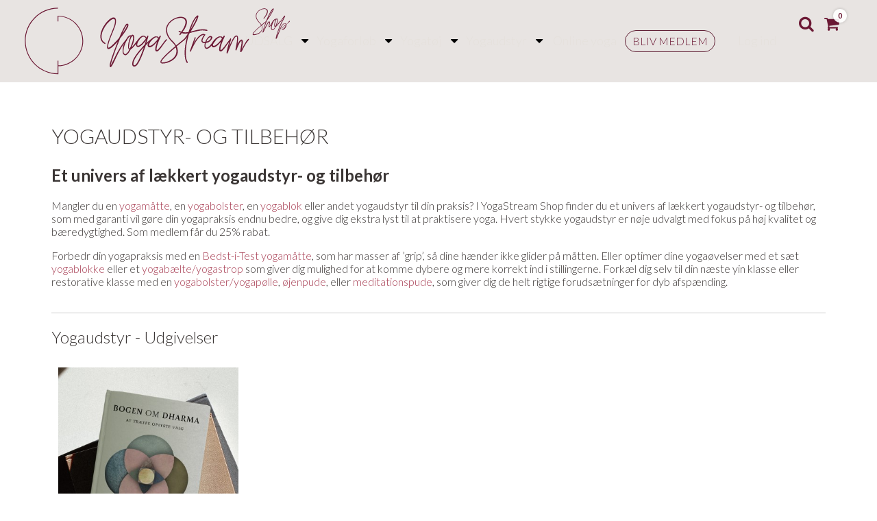

--- FILE ---
content_type: text/html; Charset=iso-8859-1
request_url: https://www.yogastream.dk/shop/kategori/yogaudstyr/
body_size: 50002
content:
<!--










YogaStream.dk - developed by CTWeb (www.ctweb.dk)







-->

<!doctype html>
<html class="webshop">
<head>
	

<script id="CookieConsent" src="https://policy.app.cookieinformation.com/uc.js" data-culture="DA" type="text/javascript"></script>

<meta name="google-site-verification" content="Husz4gW1We0ehZi6npFd1UXevzmOojksNwYyqwsk9-A" />
<meta http-equiv="Content-Type" content="text/html; charset=utf-8" />
<link rel="shortcut icon" href="/images/ysfavicon.ico" />
<link rel="apple-touch-icon" href="/images/ysappleicon.png" />
<meta name="viewport" content="width=device-width, initial-scale=1.0, minimum-scale=1.0, maximum-scale=1.0, user-scalable=no">
<title>Yogaudstyr og tilbeh&#248;r | F&#229; rabat med medlemsskab | YogaStream - YogaStream Shop</title>
<meta name="description" content="Mangler du yogaudstyr? Vi har dig! Hop ind og se vores udvalg af n&#248;je udvalgte kvalitetsvarer her hos YogaStream.dk">
<link rel="stylesheet" href="/includes/slidebars/slidebars.min.css?202401241205">
<link rel="stylesheet" href="/includes/hamburgers.min.css?202401241205">
<link rel="stylesheet" href="/includes/jquery.multiselect/jquery.multiple.select.css?202401241205">
<link rel="stylesheet" type="text/css" href="/includes/global.css?202401241205">
<link rel="stylesheet" type="text/css" href="/includes/media.css?202401241205">
<link rel="stylesheet" type="text/css" href="/includes/font-awesome.min.css">
<link rel="stylesheet" type="text/css" href="/includes/jquery.iframemodal/iframemodal.css?202401241205"/>
<link rel="stylesheet" type="text/css" href="/includes/slickslider/slick.css">
<link rel="stylesheet" type="text/css" href="/includes/slickslider/slick-theme.css?202401241205">
<script language="javascript" src="/includes/jquery-1.11.3.js"></script>
<script src="/includes/jquery-ui.min.js"></script>
<script type="text/javascript" src="//widget.trustpilot.com/bootstrap/v5/tp.widget.bootstrap.min.js" async></script>
<!-- Facebook Pixel Code -->

<script>
	window.addEventListener('CookieInformationConsentGiven', function (event) { 
		if (CookieInformation.getConsentGivenFor('cookie_cat_marketing')) {
			!function(f,b,e,v,n,t,s){if(f.fbq)return;n=f.fbq=function(){n.callMethod?
			n.callMethod.apply(n,arguments):n.queue.push(arguments)};if(!f._fbq)f._fbq=n;
			n.push=n;n.loaded=!0;n.version='2.0';n.queue=[];t=b.createElement(e);t.async=!0;
			t.src=v;s=b.getElementsByTagName(e)[0];s.parentNode.insertBefore(t,s)}(window,
			document,'script','https://connect.facebook.net/en_US/fbevents.js');
			
			fbq('init', '890582524421808');
			
			fbq('track', 'PageView', '', { eventID: '5B37176C-93EC-47F8-AD6D-AA4DE3FF15F1'});
			fbqctweb('track', 'PageView', '', '', { event_id: '5B37176C-93EC-47F8-AD6D-AA4DE3FF15F1' }, '');
		}
	}, false); 
</script>
<!-- End Facebook Pixel Code -->

<!-- Google Tag Manager -->
<script>(function(w,d,s,l,i){w[l]=w[l]||[];w[l].push({'gtm.start':
new Date().getTime(),event:'gtm.js'});var f=d.getElementsByTagName(s)[0],
j=d.createElement(s),dl=l!='dataLayer'?'&l='+l:'';j.async=true;j.src=
'https://www.googletagmanager.com/gtm.js?id='+i+dl;f.parentNode.insertBefore(j,f);
})(window,document,'script','dataLayer','GTM-NQTB9CD');</script>
<!-- End Google Tag Manager -->


</head>
<body>
    
	<div class="search-form">
    	<form method="get" action="/shop/soeg/">
            <div class="search-form-elements content">
                <i class="fa fa-search search-form-submit" aria-hidden="true"></i>
                <input class="search-form-input" name="s" type="text" value="" placeholder="S&oslash;g i vores butik" />
                <i class="fa fa-times search-form-close" aria-hidden="true"></i>
            </div>
        </form>
    </div>
    <div class="cart-holder">
    	<div class="cart-top">
            <h2 class="cart-headline">Indk&oslash;bskurv <i class="fa fa-times cart-close" aria-hidden="true"></i></h2>
            <div class="cart-line"></div>
        </div>
        <div class="cart-content"></div>
        <i class="basket-load fa fa-spinner fa-pulse fa-2x fa-fw"></i>
    </div>
    
<div class="loading-holder">
    <i class="loading-icon fa fa-spinner fa-pulse fa-3x fa-fw"></i>
</div>
<div class="dark-overlay"></div>

<header>
    <span class="sb-toggle-right"></span>
    <div class="content">
        <div class="menuholder">
            <div class="menu">
                <ul>
                	<li class="websubmenu"><a href="/shop/kategori/udsalg/">UDSALG <i class="fa fa-caret-down" aria-hidden="true"></i></a><ul class="websubmenuul"><li><a href="/shop/kategori/spar-op-til-50/">Spar op til 50%</a></li></ul></li><li class="websubmenu"><a href="/shop/kategori/yogaforloeb/">Yogaforl&#248;b <i class="fa fa-caret-down" aria-hidden="true"></i></a><ul class="websubmenuul"><li><a href="/shop/kategori/7-ugers-yoga--og-loebeprogram/">7-ugers Yoga- og L&#248;beprogram</a></li><li><a href="/shop/kategori/8-ugers-yoga--og-loebeprogram/">8-ugers Yoga- &amp; L&#248;beprogram</a></li></ul></li><li class="websubmenu"><a href="/shop/kategori/yogatoej/">Yogat&#248;j <i class="fa fa-caret-down" aria-hidden="true"></i></a><ul class="websubmenuul"><li><a href="/shop/kategori/new-in/">NEW IN!</a></li><li><a href="/shop/kategori/stroemper---sokker/">Str&#248;mper / Sokker</a></li><li><a href="/shop/kategori/leggings/">Leggings</a></li><li><a href="/shop/kategori/shorts/">Shorts</a></li><li><a href="/shop/kategori/toppe-og-overdele/">Toppe &amp; Overdele</a></li></ul></li><li class="websubmenu"><a href="/shop/kategori/yogaudstyr/">Yogaudstyr <i class="fa fa-caret-down" aria-hidden="true"></i></a><ul class="websubmenuul"><li><a href="/shop/kategori/baerestropper-og-tasker/">B&#230;restropper og tasker</a></li><li><a href="/shop/kategori/drikkeflasker/">Drikkeflasker</a></li><li><a href="/shop/kategori/traeningselastikker-og-vaegte/">Tr&#230;ningselastikker og v&#230;gte</a></li><li><a href="/shop/kategori/yogabolsters-og-meditationspuder/">Yogabolsters og meditationspuder</a></li><li><a href="/shop/kategori/yogaboeger/">Yogab&#248;ger</a></li><li><a href="/shop/kategori/yogataepper/">Yogat&#230;pper</a></li><li><a href="/shop/kategori/oejenpuder/">&#216;jenpuder</a></li><li><a href="/shop/kategori/yogamaatter/">Yogam&#229;tter</a></li><li><a href="/shop/kategori/yogablokke-bolde-og-rollers/">Yogablokke, bolde og rollers</a></li><li><a href="/shop/kategori/yogabaelter-og-stropper/">Yogab&#230;lter og stropper</a></li></ul></li>
                        <li>
                            <a href="/">Online yoga</a>
                        </li>
                    
                            	<li class="boxed nounderline cta-button"><a class="boxed-a" href="/opret-bruger/">Bliv medlem</a></li>
                            
                    <li class="userli nounderline">
                        
                            <a href="#" class="loginlink" data-ref="/shop/kategori/yogaudstyr/">Log ind</a>
                            <div class="loginboxHolder">
                                <div class="loginbox">
                                    <div class="loginbutton">
                                        <div class="faloginbtn facebook" data-text="Log ind med Facebook"></div>
                                    </div>
                                    <div class="loginform">
                                        <div class="loginform-title">Log ind med email</div>
                                        <form method="post" action="">
                                            <input type="hidden" name="login" value="true" />
                                            <div class="input">
                                                <div><input type="email" name="email" placeholder="emailadresse:" /></div>
                                                <div><input type="password" name="password" placeholder="adgangskode:" /></div>
                                            </div>
                                            <div class="submit"><input type="submit" value="Log ind" /></div>
                                            <a href="/glemt-adgangskode/" class="forgotpassword modaliframe-open">Glemt kode. Klik her!</a>
                                            <div class="newuser">
                                                eller <a href="/opret-bruger/">opret ny bruger</a>
                                            </div>
                                        </form>
                                    </div>
                                </div>
                            </div>
                        
                            <li class="webshop-icons">
                                <a href="#" class="search-activate"><i class="fa fa-search" aria-hidden="true"></i></a>
                                
	                            <a href="#" class="basketcount-holder cart-activate"><div class="basketcount">0</div><i class="fa fa-shopping-cart" aria-hidden="true"></i></a>
                            </li>
                        
                    </li>
                </ul>
            </div>
        </div>
        <div class="mobmenuHandle sb-toggle-right"><!--i class="fa fa-bars"></i-->
            <div class="hamburger hamburger--squeeze">
                <div class="hamburger-box">
                    <div class="hamburger-inner"></div>
                </div>
            </div>

        </div>
        <div class="logo">
        
        	<a href="/shop/"><img src="/images/ysshoplogo.svg" alt="YogaStream logo" height="100" class="scroll-zero" /><img src="/images/yslogo-notext.svg" alt="YogaStream logo" height="100" class="scroll-down" /></a>
            
        </div>
    </div>
</header>
<div class="mobilemenu right-navigation" off-canvas="right-navigation right overlay">
    <ul class="mobmenu-ul">
		
            <a href="#" data-ref="/shop/kategori/yogaudstyr/" class="loginlink">Log ind</a>
        <li class=""><a href="/shop/kategori/udsalg/">UDSALG</a><ul class="mobsubmenu-ul"><li><a href="/shop/kategori/spar-op-til-50/">Spar op til 50%</a></li></ul></li><li class=""><a href="/shop/kategori/yogaforloeb/">Yogaforl&#248;b</a><ul class="mobsubmenu-ul"><li><a href="/shop/kategori/7-ugers-yoga--og-loebeprogram/">7-ugers Yoga- og L&#248;beprogram</a></li><li><a href="/shop/kategori/8-ugers-yoga--og-loebeprogram/">8-ugers Yoga- &amp; L&#248;beprogram</a></li></ul></li><li class=""><a href="/shop/kategori/yogatoej/">Yogat&#248;j</a><ul class="mobsubmenu-ul"><li><a href="/shop/kategori/new-in/">NEW IN!</a></li><li><a href="/shop/kategori/stroemper---sokker/">Str&#248;mper / Sokker</a></li><li><a href="/shop/kategori/leggings/">Leggings</a></li><li><a href="/shop/kategori/shorts/">Shorts</a></li><li><a href="/shop/kategori/toppe-og-overdele/">Toppe &amp; Overdele</a></li></ul></li><li class=""><a href="/shop/kategori/yogaudstyr/">Yogaudstyr</a><ul class="mobsubmenu-ul"><li><a href="/shop/kategori/baerestropper-og-tasker/">B&#230;restropper og tasker</a></li><li><a href="/shop/kategori/drikkeflasker/">Drikkeflasker</a></li><li><a href="/shop/kategori/traeningselastikker-og-vaegte/">Tr&#230;ningselastikker og v&#230;gte</a></li><li><a href="/shop/kategori/yogabolsters-og-meditationspuder/">Yogabolsters og meditationspuder</a></li><li><a href="/shop/kategori/yogaboeger/">Yogab&#248;ger</a></li><li><a href="/shop/kategori/yogataepper/">Yogat&#230;pper</a></li><li><a href="/shop/kategori/oejenpuder/">&#216;jenpuder</a></li><li><a href="/shop/kategori/yogamaatter/">Yogam&#229;tter</a></li><li><a href="/shop/kategori/yogablokke-bolde-og-rollers/">Yogablokke, bolde og rollers</a></li><li><a href="/shop/kategori/yogabaelter-og-stropper/">Yogab&#230;lter og stropper</a></li></ul></li>
            <li>
                <a href="/">Online yoga</a>
            </li>        
        
    </ul>
</div>


    <div id="sb-site">

        <section class="context-box context-box-push">
            <div class="content">
                <h1 class="headline-category">Yogaudstyr- og tilbehør</h1>
                <h2><strong id="docs-internal-guid-3c1eebbd-7fff-4089-3d85-f5e726527827">Et univers af l&aelig;kkert yogaudstyr- og tilbeh&oslash;r </strong></h2>
<p>Mangler du en <a href="/shop/kategori/yogamaatter/" target="_blank" rel="noopener">yogam&aring;tte</a>, en<a href="/shop/kategori/yogabolsters-og-meditationspuder/" target="_blank" rel="noopener"> yo</a><a href="/shop/kategori/yogabolsters-og-meditationspuder/">gabolster</a>, en<a href="/shop/kategori/yogablokke-bolde-og-rollers/" target="_blank" rel="noopener"> yogablok</a> eller andet yogaudstyr til din praksis? I YogaStream Shop finder du et univers af l&aelig;kkert yogaudstyr- og tilbeh&oslash;r, som med garanti vil g&oslash;re din yogapraksis endnu bedre, og give dig ekstra lyst til at praktisere yoga. Hvert stykke yogaudstyr er n&oslash;je udvalgt med fokus p&aring; h&oslash;j kvalitet og b&aelig;redygtighed. Som medlem f&aring;r du 25% rabat.</p>
<p>Forbedr din yogapraksis med en <a href="/shop/kategori/yogamaatter/" target="_blank" rel="noopener">Bedst-i-Test yogam&aring;tte</a>, som har masser af &rsquo;grip&rsquo;, s&aring; dine h&aelig;nder ikke glider p&aring; m&aring;tten. Eller optimer dine yoga&oslash;velser med et s&aelig;t <a href="/shop/kategori/yogablokke-bolde-og-rollers/" target="_blank" rel="noopener">yogablokke</a> eller et <a href="/shop/kategori/yogabaelter-og-stropper/" target="_blank" rel="noopener">yogab&aelig;lte/yogastrop</a> som giver dig mulighed for at komme dybere og mere korrekt ind i stillingerne. Fork&aelig;l dig selv til din n&aelig;ste yin klasse eller restorative klasse med en <a href="/shop/kategori/yogabolsters-og-meditationspuder/" target="_blank" rel="noopener">yogabolster/yogap&oslash;lle</a>, <a href="/shop/kategori/oejenpuder/" target="_blank" rel="noopener">&oslash;jenpude</a>, eller <a href="/shop/kategori/yogabolsters-og-meditationspuder/" target="_blank" rel="noopener">meditationspude</a>, som giver dig de helt rigtige foruds&aelig;tninger for dyb afsp&aelig;nding.</p>
            </div>
            <div class="content shop-content">
			    <div class="shop-productholder">
					</div><div class="brand"><h2>Yogaudstyr - Udgivelser</h2></div><div class="shop-productholder"><a href="/shop/produkt/bogen-om-dharma-af-simon-haas-bogenomdharma/" class="shop-product"><div class="shop-product-imageholder"><img class="shop-mainpic" src="/dotnet/webshopimage.ashx?id=8e81db70-1d12-4ab2-8b9c-0d6e7306213b.png&w=380&h=470&type=product" /><img class="shop-secondpic" src="/dotnet/webshopimage.ashx?id=5884c793-029b-45da-af5d-bec08f4d3d2b.png&w=380&h=470&type=product" /></div><p class="shop-title">'Bogen Om Dharma' af Simon Haas</p><p class="shop-price">DKK 150,00</p><p class="shop-notmemberprice">Pris ikke-medlem: DKK 200,00</p></a>
</div><div class="brand"><h2>Yogaudstyr - Moonchild</h2></div><div class="shop-productholder"><a href="/shop/produkt/drikkeflaske-fra-moonchild-my1097/" class="shop-product soldout"><div class="shop-product-imageholder"><img class="shop-mainpic" src="/dotnet/webshopimage.ashx?id=80da9f1b-9ecf-4efb-8d56-fb71f786d7ed.jpg&w=380&h=470&type=product" /></div><p class="shop-title">Drikkeflaske fra Moonchild</p><p class="shop-price">DKK 135,00</p><p class="shop-notmemberprice">Pris ikke-medlem: DKK 180,00</p></a>
<a href="/shop/produkt/drikkeflaske-fra-moonchild-drikkeflaskemoerk/" class="shop-product"><div class="shop-product-imageholder"><img class="shop-mainpic" src="/dotnet/webshopimage.ashx?id=61bde84b-d014-4dcf-92e8-a2414c6a13ec.jpg&w=380&h=470&type=product" /></div><p class="shop-title">Drikkeflaske fra Moonchild</p><p class="shop-price">DKK 135,00</p><p class="shop-notmemberprice">Pris ikke-medlem: DKK 180,00</p></a>
</div><div class="brand"><h2>Yogaudstyr - GOYOGI</h2></div><div class="shop-productholder"><a href="/shop/produkt/goyogi-trigger-point-bold--kork-goyogi-trigger-point-bold/" class="shop-product"><div class="shop-product-imageholder"><img class="shop-mainpic" src="/dotnet/webshopimage.ashx?id=3d0e1291-2f96-4b8d-aafb-c8efc68920ab.jpg&w=380&h=470&type=product" /><img class="shop-secondpic" src="/dotnet/webshopimage.ashx?id=73614147-322f-416a-a9ea-a94eb1a4860d.jpg&w=380&h=470&type=product" /></div><p class="shop-title">GOYOGI Trigger Point Bold &#8211; Kork</p><p class="shop-price">DKK 74,25</p><p class="shop-notmemberprice">Pris ikke-medlem: DKK 99,00</p></a>
</div><div class="brand"><h2>Yogaudstyr - Moonchild</h2></div><div class="shop-productholder"><a href="/shop/produkt/moonchild-active-yogamaatte---clay-my1138clay/" class="shop-product"><div class="shop-product-imageholder"><img class="shop-mainpic" src="/dotnet/webshopimage.ashx?id=bad86ad4-df6a-41d4-97ee-cc44e133f7c6.jpg&w=380&h=470&type=product" /><img class="shop-secondpic" src="/dotnet/webshopimage.ashx?id=e6aa97eb-7d4d-43b2-b2e3-abe89b215a51.jpg&w=380&h=470&type=product" /></div><p class="shop-title">Moonchild Active Yogam&#229;tte - Clay</p><p class="shop-price">DKK 412,00</p><p class="shop-notmemberprice">Pris ikke-medlem: DKK 550,00</p></a>
<a href="/shop/produkt/moonchild-active-yogamaatte---dark-olive-my1138darkolive/" class="shop-product"><div class="shop-product-imageholder"><img class="shop-mainpic" src="/dotnet/webshopimage.ashx?id=55f394dc-db8e-467c-b664-729147da7b35.jpg&w=380&h=470&type=product" /><img class="shop-secondpic" src="/dotnet/webshopimage.ashx?id=9ebf0873-ca3f-4191-9f00-0da13c60342f.jpg&w=380&h=470&type=product" /></div><p class="shop-title">Moonchild Active Yogam&#229;tte - Dark Olive</p><p class="shop-price">DKK 412,00</p><p class="shop-notmemberprice">Pris ikke-medlem: DKK 550,00</p></a>
<a href="/shop/produkt/moonchild-active-yogamaatte---onyx-black-activematonyx-black/" class="shop-product"><div class="shop-product-imageholder"><img class="shop-mainpic" src="/dotnet/webshopimage.ashx?id=7861c6dc-4d81-4c09-a3fc-9bb13c17e09c.jpg&w=380&h=470&type=product" /><img class="shop-secondpic" src="/dotnet/webshopimage.ashx?id=ecb9835c-80c8-420c-9ce5-32179c0fc225.jpg&w=380&h=470&type=product" /></div><p class="shop-title">Moonchild Active Yogam&#229;tte - Onyx Black</p><p class="shop-price">DKK 412,00</p><p class="shop-notmemberprice">Pris ikke-medlem: DKK 550,00</p></a>
<a href="/shop/produkt/moonchild-haandled--og-ankelvaegte--sand-my1129sand/" class="shop-product"><div class="shop-product-imageholder"><img class="shop-mainpic" src="/dotnet/webshopimage.ashx?id=f5ebd1a6-7963-45bc-8b53-3612be4c9f7f.jpg&w=380&h=470&type=product" /><img class="shop-secondpic" src="/dotnet/webshopimage.ashx?id=4c60237c-13bb-42d8-8531-9b989a645913.jpg&w=380&h=470&type=product" /></div><p class="shop-title">Moonchild h&#229;ndled- og ankelv&#230;gte &#8211; sand</p><p class="shop-price">DKK 299,00</p><p class="shop-notmemberprice">Pris ikke-medlem: DKK 399,00</p></a>
<a href="/shop/produkt/moonchild-haandled--og-ankelvaegte--sort-my1128sort/" class="shop-product"><div class="shop-product-imageholder"><img class="shop-mainpic" src="/dotnet/webshopimage.ashx?id=769d0943-361f-4c0a-8782-56b3b204f6ab.jpg&w=380&h=470&type=product" /><img class="shop-secondpic" src="/dotnet/webshopimage.ashx?id=ff774161-e326-4f55-8012-43ad92f401c3.jpg&w=380&h=470&type=product" /></div><p class="shop-title">Moonchild h&#229;ndled- og ankelv&#230;gte &#8211; sort</p><p class="shop-price">DKK 299,00</p><p class="shop-notmemberprice">Pris ikke-medlem: DKK 399,00</p></a>
<a href="/shop/produkt/moonchild-meditationspude--oekologisk-med-boghvedeskaller--lys-graa-my1122lysgraa/" class="shop-product"><div class="shop-product-imageholder"><img class="shop-mainpic" src="/dotnet/webshopimage.ashx?id=3cfc7699-c666-493d-9871-5f535acb9c90.jpg&w=380&h=470&type=product" /><img class="shop-secondpic" src="/dotnet/webshopimage.ashx?id=1780eccb-c661-48ba-8062-cd0b0d91cd2d.jpg&w=380&h=470&type=product" /></div><p class="shop-title">Moonchild Meditationspude &#8211; &#248;kologisk med boghvedeskaller &#8211; lys gr&#229;</p><p class="shop-price">DKK 262,50</p><p class="shop-notmemberprice">Pris ikke-medlem: DKK 350,00</p></a>
<a href="/shop/produkt/moonchild-meditationspude--oekologisk-med-boghvedeskaller--moerkegraa-my1122moerkegraa/" class="shop-product soldout"><div class="shop-product-imageholder"><img class="shop-mainpic" src="/dotnet/webshopimage.ashx?id=3e2085f4-baba-47d1-82b5-6f32666b7762.jpg&w=380&h=470&type=product" /><img class="shop-secondpic" src="/dotnet/webshopimage.ashx?id=2fd8cafe-27ca-447a-a1a9-49a4795d1c59.jpg&w=380&h=470&type=product" /></div><p class="shop-title">Moonchild Meditationspude &#8211; &#248;kologisk med boghvedeskaller &#8211; M&#248;rkegr&#229;</p><p class="shop-price">DKK 262,50</p><p class="shop-notmemberprice">Pris ikke-medlem: DKK 350,00</p></a>
<a href="/shop/produkt/moonchild-pilates-socks-22501-white/" class="shop-product"><div class="shop-product-imageholder"><img class="shop-mainpic" src="/dotnet/webshopimage.ashx?id=7fe37533-4571-4352-9fa3-ba8837c15893.jpg&w=380&h=470&type=product" /><img class="shop-secondpic" src="/dotnet/webshopimage.ashx?id=aafc5b7f-5edd-48d9-8986-36f0df8e5602.jpg&w=380&h=470&type=product" /></div><p class="shop-title">Moonchild Pilates Socks</p><p class="shop-price">DKK 150,00</p><p class="shop-notmemberprice">Pris ikke-medlem: DKK 200,00</p></a>
<a href="/shop/produkt/moonchild-pressure-point-massagebold-my1130/" class="shop-product"><div class="shop-product-imageholder"><img class="shop-mainpic" src="/dotnet/webshopimage.ashx?id=ef1d674b-5610-4f96-b72f-c0e8afbaf77c.jpg&w=380&h=470&type=product" /></div><p class="shop-title">Moonchild Pressure Point massagebold</p><p class="shop-price">DKK 112,50</p><p class="shop-notmemberprice">Pris ikke-medlem: DKK 150,00</p></a>
<a href="/shop/produkt/moonchild-traeningselastikker--3-pack-my1127/" class="shop-product"><div class="shop-product-imageholder"><img class="shop-mainpic" src="/dotnet/webshopimage.ashx?id=1e9089bb-a337-49d7-90da-16ff62908bfd.jpg&w=380&h=470&type=product" /><img class="shop-secondpic" src="/dotnet/webshopimage.ashx?id=f84cad0c-f934-4939-9d07-4dabd264cb5c.jpg&w=380&h=470&type=product" /></div><p class="shop-title">Moonchild tr&#230;ningselastikker &#8211; 3 pack</p><p class="shop-price">DKK 225,00</p><p class="shop-notmemberprice">Pris ikke-medlem: DKK 300,00</p></a>
<a href="/shop/produkt/moonchild-vaegte--sand-my1128sandvaegte/" class="shop-product"><div class="shop-product-imageholder"><img class="shop-mainpic" src="/dotnet/webshopimage.ashx?id=ca6fb929-6908-4fb2-bb8f-4f5e94f85ead.jpg&w=380&h=470&type=product" /><img class="shop-secondpic" src="/dotnet/webshopimage.ashx?id=c3dadc73-b3d6-44bf-aa76-1dae132ace9e.jpg&w=380&h=470&type=product" /></div><p class="shop-title">Moonchild v&#230;gte &#8211; sand</p><p class="shop-price">DKK 299,00</p><p class="shop-notmemberprice">Pris ikke-medlem: DKK 399,00</p></a>
<a href="/shop/produkt/moonchild-vaegte--sort-my1128sortvaegt/" class="shop-product"><div class="shop-product-imageholder"><img class="shop-mainpic" src="/dotnet/webshopimage.ashx?id=2df41515-4f7d-44c3-b13b-f4f377e9691e.jpg&w=380&h=470&type=product" /><img class="shop-secondpic" src="/dotnet/webshopimage.ashx?id=976fec47-1574-428b-8afb-a4d1abc8c1b2.jpg&w=380&h=470&type=product" /></div><p class="shop-title">Moonchild v&#230;gte &#8211; sort</p><p class="shop-price">DKK 299,00</p><p class="shop-notmemberprice">Pris ikke-medlem: DKK 399,00</p></a>
<a href="/shop/produkt/moonchild-yoga-bolster--oekologisk-med-boghvedeskaller--lys-graa-my1121lysgraa/" class="shop-product"><div class="shop-product-imageholder"><img class="shop-mainpic" src="/dotnet/webshopimage.ashx?id=77fb5c75-95ac-4b13-b0be-249c97bd9e45.jpg&w=380&h=470&type=product" /><img class="shop-secondpic" src="/dotnet/webshopimage.ashx?id=683c7c3d-ba92-4a6f-9c1a-a08feda0f8aa.jpg&w=380&h=470&type=product" /></div><p class="shop-title">Moonchild Yoga Bolster &#8211; &#248;kologisk med boghvedeskaller &#8211; lys gr&#229;</p><p class="shop-price">DKK 375,00</p><p class="shop-notmemberprice">Pris ikke-medlem: DKK 500,00</p></a>
<a href="/shop/produkt/moonchild-yoga-grip-socks--high-rise--graa-22501-high-grey/" class="shop-product"><div class="shop-product-imageholder"><img class="shop-mainpic" src="/dotnet/webshopimage.ashx?id=31c7c15e-959c-4500-99d9-c11950ba9821.jpg&w=380&h=470&type=product" /><img class="shop-secondpic" src="/dotnet/webshopimage.ashx?id=e6d692ea-b319-4fcc-b34c-84ff11083013.jpg&w=380&h=470&type=product" /></div><p class="shop-title">Moonchild Yoga Grip Socks &#8211; high rise &#8211; gr&#229;</p><p class="shop-price">DKK 90,00</p><p class="shop-notmemberprice">Pris ikke-medlem: DKK 120,00</p></a>
<a href="/shop/produkt/moonchild-yoga-grip-socks--high-rise--sort-22501-high-sort/" class="shop-product"><div class="shop-product-imageholder"><img class="shop-mainpic" src="/dotnet/webshopimage.ashx?id=68156bde-afe5-4942-a00a-042a0465954a.jpg&w=380&h=470&type=product" /><img class="shop-secondpic" src="/dotnet/webshopimage.ashx?id=ba0e99c1-50fd-491d-b2fa-5732330fd605.jpg&w=380&h=470&type=product" /></div><p class="shop-title">Moonchild Yoga Grip Socks &#8211; high rise &#8211; sort</p><p class="shop-price">DKK 90,00</p><p class="shop-notmemberprice">Pris ikke-medlem: DKK 120,00</p></a>
<a href="/shop/produkt/moonchild-yoga-grip-socks--low-rise-22501---heather-grey/" class="shop-product"><div class="shop-product-imageholder"><img class="shop-mainpic" src="/dotnet/webshopimage.ashx?id=643c218d-4817-4b28-a3a2-c4114cfca5c9.jpg&w=380&h=470&type=product" /><img class="shop-secondpic" src="/dotnet/webshopimage.ashx?id=fb144cde-e874-4d52-85a1-d07411885a19.jpg&w=380&h=470&type=product" /></div><p class="shop-title">Moonchild Yoga Grip Socks &#8211; low rise</p><p class="shop-price">DKK 90,00</p><p class="shop-notmemberprice">Pris ikke-medlem: DKK 120,00</p></a>
<a href="/shop/produkt/moonchild-yogablok--kork-my1132/" class="shop-product"><div class="shop-product-imageholder"><img class="shop-mainpic" src="/dotnet/webshopimage.ashx?id=74ab9352-96ae-4da9-bf0a-74d7af15db00.jpg&w=380&h=470&type=product" /><img class="shop-secondpic" src="/dotnet/webshopimage.ashx?id=d2d6b423-e531-4463-8eda-e9da428708ee.jpg&w=380&h=470&type=product" /></div><p class="shop-title">Moonchild yogablok &#8211; kork</p><p class="shop-price">DKK 150,00</p><p class="shop-notmemberprice">Pris ikke-medlem: DKK 200,00</p></a>
<a href="/shop/produkt/moonchild-yogablok--onyx-black-my1050black/" class="shop-product"><div class="shop-product-imageholder"><img class="shop-mainpic" src="/dotnet/webshopimage.ashx?id=82deba28-3ad6-4813-9a5e-aee9acddc5af.jpg&w=380&h=470&type=product" /></div><p class="shop-title">Moonchild Yogablok &#8211; Onyx black</p><p class="shop-price">DKK 112,00</p><p class="shop-notmemberprice">Pris ikke-medlem: DKK 149,00</p></a>
<a href="/shop/produkt/moonchild-yogablok--sand-my1050sand/" class="shop-product"><div class="shop-product-imageholder"><img class="shop-mainpic" src="/dotnet/webshopimage.ashx?id=447aa356-f691-4616-be2b-d8ac677abd3f.jpg&w=380&h=470&type=product" /><img class="shop-secondpic" src="/dotnet/webshopimage.ashx?id=a9dff4f4-550e-461b-abe6-d26188a519e4.jpg&w=380&h=470&type=product" /></div><p class="shop-title">Moonchild Yogablok &#8211; Sand</p><p class="shop-price">DKK 112,00</p><p class="shop-notmemberprice">Pris ikke-medlem: DKK 149,00</p></a>
<a href="/shop/produkt/moonchild-yogabaelte--lys-graa-my1090lysgraa/" class="shop-product"><div class="shop-product-imageholder"><img class="shop-mainpic" src="/dotnet/webshopimage.ashx?id=4e52386b-a4b2-4005-9fc8-4fec94b1f99a.jpg&w=380&h=470&type=product" /><img class="shop-secondpic" src="/dotnet/webshopimage.ashx?id=c26fd219-2ea6-4b1b-9f47-bf0e379f9ee1.jpg&w=380&h=470&type=product" /></div><p class="shop-title">Moonchild Yogab&#230;lte &#8211; Lys gr&#229;</p><p class="shop-price">DKK 90,00</p><p class="shop-notmemberprice">Pris ikke-medlem: DKK 120,00</p></a>
<a href="/shop/produkt/moonchild-yogabaelte--moerkegraa-my1090moerkegraa/" class="shop-product"><div class="shop-product-imageholder"><img class="shop-mainpic" src="/dotnet/webshopimage.ashx?id=190837e6-0149-4b79-825f-683aa6779603.jpg&w=380&h=470&type=product" /><img class="shop-secondpic" src="/dotnet/webshopimage.ashx?id=b8e34ac2-9cf3-43e1-8dac-d1b32f39e0eb.jpg&w=380&h=470&type=product" /></div><p class="shop-title">Moonchild Yogab&#230;lte &#8211; M&#248;rkegr&#229;</p><p class="shop-price">DKK 90,00</p><p class="shop-notmemberprice">Pris ikke-medlem: DKK 120,00</p></a>
<a href="/shop/produkt/moonchild-yogabaelte--natural-my1090natural/" class="shop-product"><div class="shop-product-imageholder"><img class="shop-mainpic" src="/dotnet/webshopimage.ashx?id=5f936c83-8f50-490e-a4c5-9982d3248ef4.jpg&w=380&h=470&type=product" /><img class="shop-secondpic" src="/dotnet/webshopimage.ashx?id=2c948fb3-83ab-4450-be04-b23f6f1a422f.jpg&w=380&h=470&type=product" /></div><p class="shop-title">Moonchild Yogab&#230;lte &#8211; Natural</p><p class="shop-price">DKK 90,00</p><p class="shop-notmemberprice">Pris ikke-medlem: DKK 120,00</p></a>
<a href="/shop/produkt/moonchild-yogamaatte---burro-burro/" class="shop-product"><div class="shop-product-imageholder"><img class="shop-mainpic" src="/dotnet/webshopimage.ashx?id=36f54e50-4591-4c56-af8b-80bfbfa79288.jpg&w=380&h=470&type=product" /><img class="shop-secondpic" src="/dotnet/webshopimage.ashx?id=de450421-e9ed-4d45-acd9-658f8716bcf0.jpg&w=380&h=470&type=product" /></div><p class="shop-title">Moonchild Yogam&#229;tte - Burro</p><p class="shop-price">DKK 525,00</p><p class="shop-notmemberprice">Pris ikke-medlem: DKK 700,00</p></a>
<a href="/shop/produkt/moonchild-yogamaatte---clay-my1030clay/" class="shop-product"><div class="shop-product-imageholder"><img class="shop-mainpic" src="/dotnet/webshopimage.ashx?id=95a8e8de-881a-4afb-938f-0a410c724c09.jpg&w=380&h=470&type=product" /><img class="shop-secondpic" src="/dotnet/webshopimage.ashx?id=06994733-6879-4341-8c7b-e6101d01aec5.jpg&w=380&h=470&type=product" /></div><p class="shop-title">Moonchild Yogam&#229;tte - Clay</p><p class="shop-price">DKK 525,00</p><p class="shop-notmemberprice">Pris ikke-medlem: DKK 700,00</p></a>
<a href="/shop/produkt/moonchild-yogamaatte---cloud-melange-msyogamaatte-cloud-melange/" class="shop-product"><div class="shop-product-imageholder"><img class="shop-mainpic" src="/dotnet/webshopimage.ashx?id=05888aa5-d65a-4566-a276-459eb2ab30b5.jpg&w=380&h=470&type=product" /><img class="shop-secondpic" src="/dotnet/webshopimage.ashx?id=0157dbc4-38f3-4f4f-8439-f52cf3937515.jpg&w=380&h=470&type=product" /></div><p class="shop-title">Moonchild Yogam&#229;tte - Cloud Melange</p><p class="shop-price">DKK 675,00</p><p class="shop-notmemberprice">Pris ikke-medlem: DKK 900,00</p></a>
<a href="/shop/produkt/moonchild-yogamaatte---dark-olive-maatteolive/" class="shop-product"><div class="shop-product-imageholder"><img class="shop-mainpic" src="/dotnet/webshopimage.ashx?id=b43e3ec2-4d20-447c-8bb5-b63a44cf446e.jpg&w=380&h=470&type=product" /><img class="shop-secondpic" src="/dotnet/webshopimage.ashx?id=d23e4139-d664-4030-85ca-76d0276d4c71.jpg&w=380&h=470&type=product" /></div><p class="shop-title">Moonchild Yogam&#229;tte - Dark Olive</p><p class="shop-price">DKK 525,00</p><p class="shop-notmemberprice">Pris ikke-medlem: DKK 700,00</p></a>
<a href="/shop/produkt/moonchild-yogamaatte---glacial-blue-lyseblaa-my1030glacialblue/" class="shop-product"><div class="shop-product-imageholder"><img class="shop-mainpic" src="/dotnet/webshopimage.ashx?id=2d95b416-bf8d-44a5-b725-7a75b1fc8ff3.jpg&w=380&h=470&type=product" /><img class="shop-secondpic" src="/dotnet/webshopimage.ashx?id=89f881c1-b364-418b-89c7-d013564e8571.jpg&w=380&h=470&type=product" /></div><p class="shop-title">Moonchild Yogam&#229;tte - Glacial Blue (lysebl&#229;)</p><p class="shop-price">DKK 525,00</p><p class="shop-notmemberprice">Pris ikke-medlem: DKK 700,00</p></a>
<a href="/shop/produkt/moonchild-yogamaatte---navy-blue-my1030navy/" class="shop-product"><div class="shop-product-imageholder"><img class="shop-mainpic" src="/dotnet/webshopimage.ashx?id=0b74a103-9070-4091-a2e4-2a47c1c2a5df.jpg&w=380&h=470&type=product" /><img class="shop-secondpic" src="/dotnet/webshopimage.ashx?id=35e2f108-48d5-416d-b608-83073f7c0db4.jpg&w=380&h=470&type=product" /></div><p class="shop-title">Moonchild Yogam&#229;tte - Navy Blue</p><p class="shop-price">DKK 525,00</p><p class="shop-notmemberprice">Pris ikke-medlem: DKK 700,00</p></a>
<a href="/shop/produkt/moonchild-yogamaatte---onyx-black-my1030black/" class="shop-product"><div class="shop-product-imageholder"><img class="shop-mainpic" src="/dotnet/webshopimage.ashx?id=aade25e5-5e60-4ddf-8d5f-0ff1eb54ecf3.jpg&w=380&h=470&type=product" /><img class="shop-secondpic" src="/dotnet/webshopimage.ashx?id=ddc6d7cc-cf7a-4e48-a9f1-5e11df025d5a.jpg&w=380&h=470&type=product" /></div><p class="shop-title">Moonchild Yogam&#229;tte - Onyx Black</p><p class="shop-price">DKK 525,00</p><p class="shop-notmemberprice">Pris ikke-medlem: DKK 700,00</p></a>
<a href="/shop/produkt/moonchild-yogamaatte---sort-hvid-melange-mcyogamaatte-sort-hvid-melange/" class="shop-product"><div class="shop-product-imageholder"><img class="shop-mainpic" src="/dotnet/webshopimage.ashx?id=93b6e5b8-d413-465c-9e3f-2a7ec158cde8.jpg&w=380&h=470&type=product" /><img class="shop-secondpic" src="/dotnet/webshopimage.ashx?id=ddda067d-84d9-4770-b61c-57fd941fddce.jpg&w=380&h=470&type=product" /></div><p class="shop-title">Moonchild Yogam&#229;tte - Sort/hvid melange</p><p class="shop-price">DKK 675,00</p><p class="shop-notmemberprice">Pris ikke-medlem: DKK 900,00</p></a>
<a href="/shop/produkt/moonchild--meditationspude-med-100-naturlige-boghvedeskaller-my1092/" class="shop-product"><div class="shop-product-imageholder"><img class="shop-mainpic" src="/dotnet/webshopimage.ashx?id=8abfb974-fdbd-415f-82a5-77bdc2550ece.jpg&w=380&h=470&type=product" /><img class="shop-secondpic" src="/dotnet/webshopimage.ashx?id=fae5c47d-b20b-4381-94cc-3b8ff085e6c9.jpg&w=380&h=470&type=product" /></div><p class="shop-title">Moonchild &#8211; Meditationspude med 100% naturlige boghvedeskaller</p><p class="shop-price">DKK 203,00</p><p class="shop-notmemberprice">Pris ikke-medlem: DKK 270,00</p></a>
<a href="/shop/produkt/moonchild--yoga-bolster-med-100-naturlige-boghvedeskaller-my1091/" class="shop-product"><div class="shop-product-imageholder"><img class="shop-mainpic" src="/dotnet/webshopimage.ashx?id=163220a3-cb7c-4082-80f9-4667c9570341.jpg&w=380&h=470&type=product" /><img class="shop-secondpic" src="/dotnet/webshopimage.ashx?id=6c143a4a-1065-40be-8a86-05db9315d3c4.jpg&w=380&h=470&type=product" /></div><p class="shop-title">Moonchild &#8211; Yoga Bolster med 100% naturlige boghvedeskaller</p><p class="shop-price">DKK 375,00</p><p class="shop-notmemberprice">Pris ikke-medlem: DKK 500,00</p></a>
<a href="/shop/produkt/moonchild--yoga-mat-cleaner--probiotisk-yogamaatterens-my1099/" class="shop-product"><div class="shop-product-imageholder"><img class="shop-mainpic" src="/dotnet/webshopimage.ashx?id=a7a6a1d2-10b2-456e-8ebe-58656ce001c7.jpg&w=380&h=470&type=product" /><img class="shop-secondpic" src="/dotnet/webshopimage.ashx?id=a5d7ec58-e559-4bdb-8053-3cb158361da8.jpg&w=380&h=470&type=product" /></div><p class="shop-title">Moonchild &#8211; Yoga Mat Cleaner &#8211; Probiotisk yogam&#229;tterens</p><p class="shop-price">DKK 150,00</p><p class="shop-notmemberprice">Pris ikke-medlem: DKK 200,00</p></a>
<a href="/shop/produkt/moonchild--yoga-mat-cleaner--probiotisk-yogamaatterens-22501/" class="shop-product"><div class="shop-product-imageholder"><img class="shop-mainpic" src="/dotnet/webshopimage.ashx?id=007965f2-88f3-4037-841b-a8dc51db3ee2.jpg&w=380&h=470&type=product" /><img class="shop-secondpic" src="/dotnet/webshopimage.ashx?id=c21af1f3-3609-482d-b66d-075474650fbb.jpg&w=380&h=470&type=product" /></div><p class="shop-title">Moonchild &#8211; Yoga Mat Cleaner &#8211; Probiotisk yogam&#229;tterens</p><p class="shop-price">DKK 90,00</p><p class="shop-notmemberprice">Pris ikke-medlem: DKK 120,00</p></a>
<a href="/shop/produkt/moonchild-oejenpude--med-fyld-af-hoerfroe-og-lavendelduft-my1093/" class="shop-product"><div class="shop-product-imageholder"><img class="shop-mainpic" src="/dotnet/webshopimage.ashx?id=696edea8-d266-484f-a044-fd88a3f933bb.jpg&w=380&h=470&type=product" /><img class="shop-secondpic" src="/dotnet/webshopimage.ashx?id=2c827b81-3496-433d-a717-7dbe07188140.jpg&w=380&h=470&type=product" /></div><p class="shop-title">Moonchild &#248;jenpude &#8211; med fyld af h&#248;rfr&#248; og lavendelduft</p><p class="shop-price">DKK 112,00</p><p class="shop-notmemberprice">Pris ikke-medlem: DKK 150,00</p></a>
<a href="/shop/produkt/nomad-baerestrop-fra-moonchild--olive-my1082/" class="shop-product"><div class="shop-product-imageholder"><img class="shop-mainpic" src="/dotnet/webshopimage.ashx?id=f2b65a12-852b-462b-8221-0e64fcf3c999.jpg&w=380&h=470&type=product" /><img class="shop-secondpic" src="/dotnet/webshopimage.ashx?id=106bd385-e892-4f27-824f-b84f1ee726da.jpg&w=380&h=470&type=product" /></div><p class="shop-title">Nomad b&#230;restrop fra Moonchild &#8211; Olive</p><p class="shop-price">DKK 375,00</p><p class="shop-notmemberprice">Pris ikke-medlem: DKK 499,00</p></a>
<a href="/shop/produkt/nomad-baerestrop-fra-moonchild--sand-my1082sand/" class="shop-product"><div class="shop-product-imageholder"><img class="shop-mainpic" src="/dotnet/webshopimage.ashx?id=8f689ea7-297a-433c-a700-fbb2b16224c6.jpg&w=380&h=470&type=product" /><img class="shop-secondpic" src="/dotnet/webshopimage.ashx?id=f92d86d9-a8bd-4eef-ab30-af96c1bc2d14.jpg&w=380&h=470&type=product" /></div><p class="shop-title">Nomad b&#230;restrop fra Moonchild &#8211; Sand</p><p class="shop-price">DKK 375,00</p><p class="shop-notmemberprice">Pris ikke-medlem: DKK 499,00</p></a>
</div><div class="brand"><h2>Yogaudstyr - YogaStream x Moonchild Yoga Wear</h2></div><div class="shop-productholder"><a href="/shop/produkt/tilbud-koeb-et-aarsmedlemskab-og-faa-en-gratis-yogamaatte-tilbudaarsmedlemskabyogamaatte/" class="shop-product"><div class="shop-discount-sticker">-25%</div><div class="shop-product-imageholder"><img class="shop-mainpic" src="/dotnet/webshopimage.ashx?id=e9a3d937-f200-4265-8e10-b1c02d51f037.jpg&w=380&h=470&type=product" /><img class="shop-secondpic" src="/dotnet/webshopimage.ashx?id=6bdfaf97-99a5-4f15-b0e1-015eb743c3e3.jpg&w=380&h=470&type=product" /></div><p class="shop-title">Tilbud: K&#248;b et &#229;rsmedlemskab, og f&#229; en gratis yogam&#229;tte</p><p class="shop-beforeprice">F&oslash;rpris: DKK 1589,00</p><p class="shop-price">DKK 1199,00</p></a>
</div><div class="brand"><h2>Yogaudstyr - Gai+Lisva</h2></div><div class="shop-productholder"><a href="/shop/produkt/yoga-mat-carrier--baerestrop-gl11535/" class="shop-product"><div class="shop-product-imageholder"><img class="shop-mainpic" src="/dotnet/webshopimage.ashx?id=11a72991-e98c-44cc-9620-b255cfd5021b.jpg&w=380&h=470&type=product" /></div><p class="shop-title">Yoga Mat Carrier &#8211; b&#230;restrop</p><p class="shop-price">DKK 299,00</p><p class="shop-notmemberprice">Pris ikke-medlem: DKK 399,00</p></a>
</div><div class="brand"><h2>Yogaudstyr - Moonchild</h2></div><div class="shop-productholder"><a href="/shop/produkt/yogataske-fra-moonchild--beige-moonchildatacama/" class="shop-product"><div class="shop-product-imageholder"><img class="shop-mainpic" src="/dotnet/webshopimage.ashx?id=e7a65051-7f20-428b-97f9-a43d831923c0.jpg&w=380&h=470&type=product" /><img class="shop-secondpic" src="/dotnet/webshopimage.ashx?id=921bfa2c-c593-4203-b517-a95fae3b6901.jpg&w=380&h=470&type=product" /></div><p class="shop-title">Yogataske fra Moonchild &#8211; beige</p><p class="shop-price">DKK 299,95</p><p class="shop-notmemberprice">Pris ikke-medlem: DKK 399,95</p></a>
<a href="/shop/produkt/yogataske-fra-moonchild--illuminate-my1089illu/" class="shop-product"><div class="shop-product-imageholder"><img class="shop-mainpic" src="/dotnet/webshopimage.ashx?id=49408693-c5c5-478b-aeb4-67f4a3e58b38.jpg&w=380&h=470&type=product" /><img class="shop-secondpic" src="/dotnet/webshopimage.ashx?id=a08938cf-e35b-4f17-bebc-d811af33e998.jpg&w=380&h=470&type=product" /></div><p class="shop-title">Yogataske fra Moonchild &#8211; Illuminate</p><p class="shop-price">DKK 299,95</p><p class="shop-notmemberprice">Pris ikke-medlem: DKK 399,95</p></a>
<a href="/shop/produkt/yogataske-fra-moonchild--sort-my1089/" class="shop-product"><div class="shop-product-imageholder"><img class="shop-mainpic" src="/dotnet/webshopimage.ashx?id=9efd2f22-cf22-4499-a1f3-340500a6d276.jpg&w=380&h=470&type=product" /><img class="shop-secondpic" src="/dotnet/webshopimage.ashx?id=cdeae4a8-e6c8-4405-a2a9-e2c47652c212.jpg&w=380&h=470&type=product" /></div><p class="shop-title">Yogataske fra Moonchild &#8211; sort</p><p class="shop-price">DKK 299,95</p><p class="shop-notmemberprice">Pris ikke-medlem: DKK 399,95</p></a>
<a href="/shop/produkt/yogataeppe-fra-moonchild-my1094yogataeppe/" class="shop-product soldout"><div class="shop-product-imageholder"><img class="shop-mainpic" src="/dotnet/webshopimage.ashx?id=ee3b29f0-cc32-4bd1-ac2c-0540a2664995.jpg&w=380&h=470&type=product" /></div><p class="shop-title">Yogat&#230;ppe fra Moonchild</p><p class="shop-price">DKK 299,00</p><p class="shop-notmemberprice">Pris ikke-medlem: DKK 399,00</p></a>

                </div>
            </div>
            
                <div class="content shop-content">
                    <div class="shop-category-border"></div>
                </div>
                <div class="content shop-category-description-container">
                    <h2 dir="ltr"><strong id="docs-internal-guid-cf7960f1-7fff-7b58-4661-75a39018c2bc">Derfor skal du investere i udstyr og tilbeh&oslash;r til yoga</strong></h2>
<p dir="ltr">For at maksimere din yogapraksis og f&aring; mest muligt ud af den, er det v&aelig;rd at investere i det rette yogaudstyr. Det rette yogatilbeh&oslash;r kan g&oslash;re en betydelig forskel i din praksis og bringe dig t&aelig;ttere p&aring; de mange fordele, yoga har at tilbyde.</p>
<p dir="ltr">Med det rette udstyr kan du forbedre din teknik, undg&aring; skader og un&oslash;dvendige sp&aelig;ndinger i kroppen samt udforske mere avancerede yogastillinger. For eksempel kan en <a href="/shop/kategori/yogablokke-bolde-og-rollers/" target="_blank" rel="noopener">yogablok</a> hj&aelig;lpe dig med at n&aring; gulvet i en foroverb&oslash;jning, selv hvis du ikke er super fleksibel. Et <a href="/shop/kategori/yogabaelter-og-stropper/" target="_blank" rel="noopener">yogab&aelig;lte</a> eller <a href="/shop/kategori/yogabaelter-og-stropper/" target="_blank" rel="noopener">yogastrop</a> kan blandt andet hj&aelig;lpe dig med at str&aelig;kke dit ben, n&aring;r du ligger p&aring; ryggen og skal n&aring; dine t&aelig;er. Og en <a href="/shop/kategori/yogabolsters-og-meditationspuder/" target="_blank" rel="noopener">yogabolster</a> eller <a href="/shop/kategori/yogabolsters-og-meditationspuder/" target="_blank" rel="noopener">yogap&oslash;lle</a> kan give dig den helt rette komfort og st&oslash;tte under en beroligende yogapraksis, s&aring; du kan smelte helt ind i stillingerne. Selv en lille <a href="/shop/kategori/oejenpuder/" target="_blank" rel="noopener">&oslash;jenpude</a> kan g&oslash;re en stor forskel, n&aring;r du ligger i <a href="/video/afspaending-og-savasana/" target="_blank" rel="noopener">savasana</a>, skal lukke resten af verden ude og finde indre ro. For ikke at tale om vigtigheden i en skridsikker <a href="/shop/kategori/yogamaatter/" target="_blank" rel="noopener">yogam&aring;tte</a>, s&aring; du ikke beh&oslash;ver at bruge un&oslash;dvendig energi p&aring; at st&aring; fast p&aring; m&aring;tten fx i stillingen &lsquo;<a href="/video/staerke-arme-smidige-ben/" target="_blank" rel="noopener">Downward facing dog</a>&rsquo;.</p>
<h2 dir="ltr"><strong id="docs-internal-guid-c8e132eb-7fff-e8c7-a202-17dc5378637a">Vi har gode tilbud p&aring; yogaudstyr til medlemmer</strong></h2>
<p dir="ltr">Som medlem af YogaStream f&aring;r du fast 25% rabat p&aring; alt yogaudstyr og tilbeh&oslash;r i <a href="/shop/" target="_blank" rel="noopener">YogaStream shop</a>. Det betyder, at du roligt kan investere i dit hjemmeyogastudie uden at blive ruineret. Derudover finder du ogs&aring; gode tilbud p&aring; dele af vores udstyr, s&aring; du kan k&oslash;be prisvenligt yogaudstyr uden at g&aring; p&aring; kompromis med kvaliteten.&nbsp;</p>
<p dir="ltr">Hos YogaStream mener vi, at alle har ret til at dyrke yoga af h&oslash;j kvalitet til en fair pris. Vi vil gerne give dig de bedste foruds&aelig;tninger for at kunne fordybe dig i yogaens magiske univers uden at bekymre dig om prisen. Derfor f&aring;r alle medlemmer af YogaStream 25% rabat p&aring; alt yogaudstyr i shoppen. Bliv medlem <a href="/opret-bruger/" target="_blank" rel="noopener">her</a>.</p>
<p dir="ltr">S&aring; hvorfor bruge mere, n&aring;r du kan finde det perfekte yogaudstyr billigere i YogaStream shop? G&aring; p&aring; opdagelse i vores udvalg af l&aelig;kkert <a href="/shop/" target="_blank" rel="noopener">yogaudstyr- og tilbeh&oslash;r</a> til en overkommelig pris. G&oslash;r din <a href="/video/" target="_blank" rel="noopener">yogapraksis</a> og yogaoplevelse endnu bedre. Opgrader dit hjemmeyogastudie uden at t&oslash;mme din pung!</p>
                </div>
            
        </section>
    
			<section id="home_instafeed">
            	<h2>F&oslash;lg os p&aring; Instagram</h2>
				<!-- LightWidget WIDGET --><script src="//lightwidget.com/widgets/lightwidget.js"></script><iframe src="//lightwidget.com/widgets/6a710f56889e5e8c8a9a6a8321d2a021.html" scrolling="no" allowtransparency="true" class="lightwidget-widget" style="width: 100%; border: 0; overflow: hidden;"></iframe>
			</section>
		

<footer>
	<div class="content">
		<div class="flogoholder">
			<ul class="appicons">
            	<li><a href="https://apps.apple.com/dk/app/yogastream/id1477169784?l=da" target="_blank"><img src="/images/appstoreicon.png" border="0"/></a></li>
                <li><a href="https://play.google.com/store/apps/details?id=com.pettersonapps.yogastream&gl=DK" target="_blank"><img src="/images/googleplayicon.png" border="0"/></a></li>
            </ul>
			<div class="flogo"><img src="/images/yslogo-footer.svg" alt="YogaStream logo" height="90" /></div>
		</div>
		<div class="fsections">
			<div class="fsection fsection1">
				<div class="fstitle">Links</div>
				<ul>
                	<li><a href="/shop/kategori/udsalg/">UDSALG</a></li><li><a href="/shop/kategori/yogaforloeb/">Yogaforl&#248;b</a></li><li><a href="/shop/kategori/yogatoej/">Yogat&#248;j</a></li><li><a href="/shop/kategori/yogaudstyr/">Yogaudstyr</a></li>
                        <li><a href="/">Online Yoga</a></li>
                        <li><a href="/gavekort/">Gavekort til online yoga</a></li>
                        <li><a href="/om-yogastream/">Om YogaStream</a></li>
                        <li><a href="/privatpolitik/">Privatlivspolitik</a></li>
                        <li><a href="/handelsbetingelser-webshop/">Handelsbetingelser</a></li>
                        <li><a href="/shop/kontakt/">Hj&aelig;lp</a></li>
                        <li><a href="/shop/kontakt/">Kontakt</a></li>
                    
				</ul>
			</div>
			<div class="fsection fsection2">
				<div class="fstitle">Social</div>
				<a class="fa fa-facebook" href="https://www.facebook.com/YogaStream-911936482219969/" target="_blank" title="Facebook"></a>
				<a class="fa fa-instagram" href="https://www.instagram.com/yogastream.dk/ " target="_blank" title="Instagram"></a>
				<a class="fa fa-youtube" href="https://www.youtube.com/channel/UCrjzf5PFdqY-pfdt8O0TeHg" target="_blank" title="Google+"></a>
				<div class="fstitle">Tilmeld Nyhedsbrev</div>
                <div class="fssubtitle">&ndash; og modtag eksklusive rabatter, tilbud,<br/>inspiration og meget mere helt gratis.</div>
				<form method="post" action="/newsletter.asp?action=1" name="frmNewsletter">
					<input type="email" name="email" placeholder="navn@eksempel.dk" required />
					<input type="submit" value="Go" />
				</form>
                <div class="reviews">
                	
                </div>
                
			</div>
			<div class="fsection fsection3">
				<div class="fstitle">YogaStream</div>
				Storesand 10<br/>
				8680 Ry
				<div class="cvr">CVR-nummer: 36689331</div>
                
                	<span class="fa fa-envelope">&nbsp;</span><a href="mailto:shop@yogastream.dk">shop@yogastream.dk</a>
                
			</div>
		</div>
		<div class="clear"></div>
        
	</div>
</footer>

<script language="javascript">
	var fb_ClientID = '1180080622052206';
	var fb_RedirectURI = 'https://www.yogastream.dk/includes/facebook/prelogin.asp';
	var uli = 0;
</script>
<script language="javascript" src="/includes/spin.min.js"></script>
<script language="javascript" src="/includes/jquery.iframemodal/iframemodal.js?202401241205"></script>
<script language="javascript" src="/includes/slickslider/slick.min.js"></script>

	<script language="javascript" type="text/javascript" src="/includes/facebook/login.js?202401241205" onload="this.onload=function(){};window.fbAsyncInit = function(){fb_handleClientLoad(true);}" onreadystatechange="if (this.readyState === 'complete') this.onload()"></script>

<script src="/includes/slidebars/slidebars.min.js?202401241205"></script>
<script language="javascript" src="/includes/jquery.viewportchecker/jquery.viewportchecker.js"></script>
<script language="javascript" src="/includes/jquery.multiselect/jquery.multiple.select.js?202401241205"></script>
<script language="javascript" src="/includes/global.js?202401241205"></script>

	</div>

</body>
</html>


--- FILE ---
content_type: text/css
request_url: https://www.yogastream.dk/includes/global.css?202401241205
body_size: 197042
content:
/** {
	box-sizing: border-box;
	-moz-box-sizing: border-box;
	-webkit-box-sizing: border-box;
}*/


/*[canvas="container"].slidebars-showing {
	overflow: hidden;	
}*/

@import url('https://fonts.googleapis.com/css?family=Oswald');
@import url('https://fonts.googleapis.com/css?family=Lato:300,300i,400,400i,700,700i');

/*a {
	color:#a63a50;	
	outline: 0;
}*/

.mobile-only {
    display: none;
}

.trustpilot-widget-homepage {
    margin-top: -25px;
}

.trustpilot-widget-homepage.mobile-only {
    margin-top: -45px;
}

a:not(.fa):not(.btnShare):not(.abutton):not([data-logid]):not(.fc-h-event),
a:not(.abutton):not(.fc-h-event):not([data-logid]) span:not(.loggedintext):not(.fa-sign-out),
a strong {
    color: #a63a50;
    outline: 0;
    text-decoration: none;
}

.profile-header-nav a:not(.abutton).active,
.profile-header-nav a:not(.abutton):hover {
    color: #e5e1dc!important;
}

body {
    font-family: lato, sans-serif;
    font-weight: 300;
    font-size: 16px;
    color: #3a3534;
    /*main color */
}

h1 {
    font-family: lato, sans-serif;
    font-size: 30px;
    font-weight: 300;
}

h2 {
    font-family: lato, sans-serif;
    font-size: 24px;
    font-weight: 300;
}

h3 {
    font-family: lato, sans-serif;
    font-size: 20px;
    font-weight: 300;
}

strong {
    font-weight: 700;
}

.greenbox {
    background: #b8dbe1;
    padding: 20px 20%;
    text-align: center;
}

.readarea {
    width: 600px;
    margin: auto;
}

.readarealeftalign {
    margin: 0;
}

.readareaBorderbottom {
    padding-bottom: 20px;
    border-bottom: 1px solid #d5d6d6;
}


/* @keyframes newcomment {
    0% {
        background-color: rgb(245, 245, 245);
        color: #6d1a36;
    }
    50% {
        background-color: #6b1b36;
        color: #e5e1dc;
    }
    100% {
        background-color: rgb(245, 245, 245);
        color: #6d1a36;
    }
}

@-webkit-keyframes newcomment {
    0% {
        createuser-page background-color: rgb(245, 245, 245);
        color: #6d1a36;
    }
    50% {
        background-color: #6b1b36;
        color: #e5e1dc;
    }
    100% {
        background-color: rgb(245, 245, 245);
        color: #6d1a36;
    }
}

@-moz-keyframes newcomment {
    0% {
        background-color: rgb(245, 245, 245);
        color: #6d1a36;
    }
    50% {
        background-color: #6b1b36;
        color: #e5e1dc;
    }
    100% {
        background-color: rgb(245, 245, 245);
        color: #6d1a36;
    }
} */

.name-holder {
    width: 60%;
    display: none;
}

.name-holder input {
    width: calc(100% - 16.2px);
    margin: 5px 0 10px 0;
    padding-right: 0;
}

.name-holder a {
    width: 100%;
    height: 30px;
    line-height: 30px;
    box-sizing: border-box;
    text-align: center;
    background: #6b1834;
    color: #e5e1dc!important;
    display: inline-block;
    cursor: pointer;
    border-radius: 25px;
    border: 1px solid #fff;
    transition: 0.1s all ease-in-out;
    font-weight: 300;
}

.name-holder a:hover {
    background: #fff!important;
    color: #6b1b36!important;
    border-color: #6b1b36!important;
}

.nohighligt {
    /*-webkit-tap-highlight-color: rgba(0,0,0,0)!important;*/
    -webkit-tap-highlight-color: transparent!important;
    -webkit-touch-callout: none;
}

.nohighligt:focus {
    /*-webkit-tap-highlight-color: rgba(0,0,0,0)!important;*/
    -webkit-tap-highlight-color: transparent!important;
    -webkit-touch-callout: none;
}

.coi-checkboxes input[type="checkbox"]:checked+.checkbox-toggle {
    background: #6b1b36!important;
}

.coi-banner__accept,
.coi-banner__decline,
.coi-banner__lastpage {
    border-radius: 25px!important;
    font-family: lato, sans-serif!important;
    font-weight: 300!important;
}

.coi-banner__accept {
    background: #6b1b36!important;
    border: 1px solid rgba(255, 255, 255, 0)!important;
}

.coi-banner__accept:hover {
    background: #fff!important;
    color: #6b1b36!important;
    border-color: #6b1b36!important;
}

.coi-banner__decline:hover,
.coi-banner__lastpage:hover {
    background: #fff!important;
}

.coi-consent-banner__name-container .ci-btn-tab-active,
.coi-consent-banner__category-name:hover {
    color: #6b1b36!important;
}

#Coi-Renew .renew_path,
#Coi-Renew .renew_path2 {
    fill: #6b1b36!important;
}

.loginlinktemp {
    border: 1px solid rgba(255, 255, 255, 0.6);
    border-radius: 250px;
    padding: 0 10px!important;
    transition: 0.2s all ease-in-out;
}

.loginlinktemp:hover {
    background-color: white;
    color: #6b1834!important;
}

.theme-videoholder .videoHolder {
    height: 270px!important;
}

html.showpopup-app section#home-slider {
    margin-top: 190px;
}

#calendar {
    width: 71%;
    display: inline-block;
}

.calendar-content {
    width: 28%;
    display: flex;
    flex-direction: column;
    margin-top: 36px;
}

.calendar-content .mycalendar {
    overflow-y: auto;
    height: 493px;
}

.dayselected {
    border-radius: 50%;
    background-color: black;
    color: white;
}

.dayselectedtoday {
    border-radius: 50%;
    background-color: #6b1834;
    color: white!important;
}

.today-calendar-btn {
    text-transform: none!important;
    float: right;
    background-color: #6b1834;
    padding: 2px 10px;
    border-radius: 25px;
    color: white!important;
    margin-top: 5px;
}

.calendarholder {
    width: 100%;
    display: flex;
    justify-content: space-between;
}

.calendar-date-show {
    text-transform: uppercase;
    font-weight: 400;
    margin: 0;
}

.calendar-novideos {
    text-align: center;
}

.calendar-circle {
    width: 60px;
    height: 60px;
    background-color: #DFD9D6;
    border-radius: 50%;
    text-align: center;
    line-height: 56px;
    font-size: 2em;
    margin: 40px auto 0 auto;
}

.calendar-circle i {
    color: #c8bbb4;
}

.calendarholder .month {
    text-align: left!important;
}

.calendarholder table {
    margin-top: 2px;
    background-color: #DFD9D6;
}

.watch-calendar {
    position: absolute;
    left: 15px;
    top: 15px;
    color: white;
    background-color: rgba(162, 164, 164, 1);
    border-radius: 15px;
    font-size: 11px;
    text-align: center;
    line-height: 25px;
    font-weight: 400;
    padding: 0 10px;
    display: inline-block;
    z-index: 1;
}

.video-calender {
    position: absolute;
    top: 15px;
    right: 15px;
    color: white;
    background-color: rgba(58, 53, 52, 0.7);
    border-radius: 50%;
    font-size: 15px;
    text-align: center;
    line-height: 25px;
    font-weight: 400;
    width: 25px;
    height: 25px;
    display: inline-block;
    z-index: 1;
    cursor: pointer;
}

.teacher-slide {
    display: none !important;
}

.slick-dots {
    bottom: -30px !important;
}

.slide-info {
    position: absolute;
    color: white;
    text-shadow: 0 0 10px rgba(0, 0, 0, 0.5);
    margin-top: 165px;
}

.slide-info p {
    margin: 8px 0 40px 0;
    font-size: 26px;
}

.slide-info h1,
.slide-info h2 {
    font-size: 40px;
    margin-bottom: 5px;
	font-weight: 300!important;
}

.slide-info p {
    font-weight: 300!important;
}

.teacher-text {
    margin: 40px 0 30px 0;
}

.teacher-flex {
    display: flex;
    flex-wrap: wrap;
}

.teacher-flex .instructor-box-link {
    width: 25%;
    margin: 10px 0 45px 0;
    position: relative;
    cursor: pointer;
}

.teacher-flex .overlay {
    background-color: rgba(0, 0, 0, 0.4);
    width: 220px;
    max-width: 100%;
    height: 220px;
    max-height: 100%;
    border-radius: 360px;
    display: block;
    position: absolute;
    top: 0;
    left: 50%;
    transform: translateX(-50%);
}

.teacher-flex img {
    width: 220px;
    max-width: 100%;
    height: 220px;
    max-height: 100%;
    border-radius: 360px;
    margin: 0 auto;
    display: block;
}

.teacher-flex .teacher-name {
    text-align: center;
    color: black!important;
    font-weight: 300;
    font-size: 22px;
    margin-bottom: 5px;
}

.teacher-flex .teacher-teach {
    text-align: center;
    color: black!important;
    font-weight: 300;
    font-size: 16px;
    margin-top: 0;
}

section#home-slider {
    margin-top: 120px;
}

html.webshop .ys-extended .ys-specialheadline {
    line-height: 15px;
    font-size: 13px;
}

html.webshop .ys-extended section#home-slider {
    margin-top: 140px;
}

section#home-slider .slide {
    position: relative;
    background-repeat: no-repeat;
    background-position: center;
    background-size: cover;
    height: 650px;
}

.line-home {
    width: 1170px;
    height: 1px;
    background-color: #F4F3F0;
    margin: 0 auto;
    display: block;
    max-width: 100%;
}

.show-all-headline {
    margin: 40px 0 0 0;
    height: auto;
    position: relative;
}

.show-all-headline.teacher-push {
    margin: 40px 0 60px 0!important;
}

.show-all-headline.teacher-push .show-all-link {
    margin-top: 20px;
}

.show-all-link {
    display: block;
    text-align: right;
    margin-right: 10px;
    text-decoration: none!important;
    font-size: 15px;
    text-transform: none!important;
}

.slick-quotes {
    display: none!important;
}

.quotes-pc {
    display: block!important;
}

.line-push {
    margin-top: 70px;
}

.slick-slide {
    outline: none!important;
}

.show-all-subheadline {
    font-size: 18px;
    text-transform: none!important;
}

.breakonmobile {
    display: none;
}

.show-all-headline-teacher {
    margin: 40px 0;
    position: relative;
}

.show-all-link-teacher {
    position: absolute;
    bottom: 7px;
    right: 15px;
    color: black!important;
    text-decoration: none!important;
    font-size: 15px;
}

.home-theme-link {
    margin: 80px 0 80px 0;
}

#home-info .home-info-content {
    display: table;
    width: 100%;
    height: 350px;
}

#home-info .home-info-image {
    display: table-cell;
    width: 50%;
    height: 350px;
    background-repeat: no-repeat;
    background-position: center;
    background-size: cover;
    min-height: 100%;
}

#home-info .home-info-text p {
    font-size: 18px;
    font-weight: 300;
}

#home-info .home-info-text {
    width: 50%;
    display: table-cell;
    box-sizing: border-box;
    padding: 20px 35px 0 35px;
    position: relative;
    min-height: 350px;
}

#home-info .home-info-text h2 {
    font-weight: 300;
    font-size: 30px;
    margin-bottom: 35px;
}

#home-info .home-info-text ul {
    padding-left: 17px;
    margin-bottom: 90px;
}

#home-info .home-info-text ul li {
    margin: 10px 0;
    font-weight: 300;
}

#home-info .home-info-text a {
    position: absolute;
    bottom: 0;
}

#home-info .home-info-googleplay {
    left: 150px;
}

#home-info .home-info-text a img {
    width: 100px;
}

#home-info .home-info-text a:last-child img {
    width: 112px;
}

#home-teachers {
    padding-bottom: 0;
}

#home-themeoverview h2,
#home-teachers h2,
#home-courseoverview h2,
#home-videooverview h2 {
    text-align: center;
    font-size: 30px;
    font-weight: 300;
    text-transform: uppercase;
}

#home-themeoverview h2 span,
#home-teachers h2 span,
#home-courseoverview h2 span,
#home-videooverview h2 span {
    font-weight: 300!important;
}

.home-title {
    margin: 0;
    text-transform: uppercase;
}

.home-subtitle {
    font-weight: 400;
    margin: 5px 0 30px 0;
    font-size: 18px;
}

.teacher-box {
    cursor: pointer;
    width: 25%;
    float: left;
}

.teacher-box p {
    color: black!important;
    font-weight: 300;
}

.teacher-fullname {
    font-size: 22px;
    margin-bottom: 5px;
}

.teacher-below {
    font-size: 16px;
    margin-top: 0;
}

.teacher-box img {
    width: 220px;
    max-width: 100%;
    height: 220px;
    max-height: 100%;
    border-radius: 360px;
    margin: 0 auto;
    display: block;
}

.line {
    width: calc(100% - 30px);
    height: 1px;
    background-color: #F4F3F0;
    margin: 25px auto 0 auto;
    display: block;
    float: right;
}

.theme-overview {
    padding-top: 30px!important;
}

.course-top-content {
    margin-top: 25px;
}

.course-mobile-flex {
    margin-bottom: 5px;
}

.course-wrapper h1 {
    margin: 0 15px 0 0;
    display: inline-block;
}

.course-wrapper .subtitle-course {
    margin-top: 8px;
    font-size: 18px;
}

.course-wrapper .subtitle-course i {
    font-size: 8px;
    vertical-align: middle;
    margin: 0 2px;
}

.course-headline h2 {
    margin-bottom: 0;
    margin-top: 30px;
}

.course-wrapper .video-instructor-table td:first-child {
    padding-right: 10px;
}

.course-wrapper .vimeo-courses iframe {
    margin: 20px auto 0 auto;
    display: block;
    max-width: 100%;
}

.course-wrapper .courses-links {
    text-align: center;
    margin-top: 30px;
}

.course-wrapper .course-button {
    float: right;
    margin-top: 2px;
    padding: 9px 20px;
}

.course-wrapper .course-botton-bottom-container {
    width: 100%;
    text-align: center;
    margin-top: 20px;
    margin-bottom: 8px;
}

.course-wrapper .course-button.course-button-bottom {
    float: none;
}

.course-wrapper .courses-links a {
    padding: 10px 25px;
}

.course-icons {
    font-size: 24px;
    display: inline-block;
}

.course-icons span.btnFav {
    color: #a63a50;
    right: 5px;
}

.course-icons .btnAddToFav {
    position: static;
}

.course-icons span.btnFav i.fa-heart {
    display: none;
}

.course-icons span.btnFav i.fa-heart-o {
    display: inline-block;
    color: black;
}

.course-icons span.btnFav.btnAddToFavClicked {
    opacity: 1;
    transform: scale(1);
}

.course-icons span.btnFav.btnAddToFavClicked i.fa-heart {
    display: inline-block;
    color: #a63a50;
}

.course-icons span.btnFav.btnAddToFavClicked i.fa-heart-o {
    display: none;
}

.course-icons i {
    margin-right: 5px;
    cursor: pointer;
}

.course-icons i.colored {
    color: #6b1b36;
}

.filter-page .filter-step-1 h1,
.filter-page .filter-step-2 h1 {
    margin-bottom: 0;
    font-weight: 500;
}

.filter-page .filter-step-1 h2,
.filter-page .filter-step-2 h2 {
    margin-top: 0;
    font-weight: 300;
}

.filter-page .filter-level-wrapper {
    position: relative;
    width: 100%;
    height: 500px;
}

.filter-page .filter-level-wrapper .level-content {
    position: absolute;
    top: 50%;
    left: 50%;
    transform: translate(-50%, -50%);
}

.filter-page .filter-level-wrapper .level-circle-1,
.filter-page .filter-level-wrapper .level-circle-2,
.filter-page .filter-level-wrapper .level-circle-3,
.filter-page .filter-level-wrapper .level-circle-4 {
    position: absolute;
    background-color: #eeebe6;
    border: 1px solid #eeebe6;
    border-radius: 360px;
    cursor: pointer;
    transition: 0.1s border ease-in-out;
}

.filter-level-wrapper .level-circle-1 {
    width: 125px;
    height: 125px;
    left: 23%;
    top: 3%;
}

.filter-level-wrapper .level-circle-2 {
    width: 150px;
    height: 150px;
    left: 42%;
    top: 24%;
}

.filter-level-wrapper .level-circle-3 {
    width: 180px;
    height: 180px;
    left: 0;
    top: 27%;
}

.filter-level-wrapper .level-circle-4 {
    width: 220px;
    height: 220px;
    left: 26%;
    top: 56%;
}

.filter-level-wrapper img {
    width: 25px;
    display: block;
    margin: 0 auto 5px auto;
}

.filter-level-wrapper span {
    display: block;
    font-weight: 600;
    font-size: 14px;
}

.filter-page .active-level {
    border: 1px solid #6b1b36!important;
}

.filter-page .back-create {
    width: auto;
    color: black;
    padding: 10px 20px;
    background-color: #6b1b36;
    border-radius: 25px;
}

.filter-page .back-create:hover {
    background: #fff!important;
    color: #6b1b36!important;
    border-color: #6b1b36!important;
}

.filter-page .continue-create {
    width: auto;
    padding: 10px 20px;
    float: right;
    pointer-events: none;
    background: #fff;
    color: #6b1b36;
    border-color: #6b1b36;
    border-radius: 25px;
}

.filter-page .continue-create i,
.filter-page .back-create i {
    font-size: 16px;
}

.filter-page .filter-step {
    display: none;
}

.filter-page.step-1 .filter-step-1,
.filter-page.step-2 .filter-step-2,
.filter-page.step-3 .filter-step-3 {
    display: block;
}

.a-button-continue {
    background: #6b1b36;
    color: #6b1b36!important;
    text-decoration: none;
    font-size: 18px;
    text-transform: uppercase;
    padding: 10px 15px;
    display: inline-block;
    border: 1px solid #fff;
    transition: 0.1s all ease-in-out;
}

.a-button-continue:hover {
    background: #fff;
    color: #6b1b36!important;
    border-color: #6b1b36;
}

.active-button {
    background-color: #6b1b36!important;
    color: #e5e1dc!important;
    pointer-events: initial!important;
}

.active-button:hover {
    background: #fff!important;
    color: #6b1b36!important;
    border-color: #6b1b36!important;
}

.themes-wrapper {
    width: 100%;
}

.themes-content-container {
    display: inline-block;
    padding: 10px 15px;
    border-radius: 25px;
    border: 1px solid #eeebe6;
    cursor: pointer;
    user-select: none;
    margin-bottom: 10px;
    margin-right: 10px;
    transition: 0.1s border ease-in-out;
}

.themes-content-container.active-themes {
    border: 1px solid #6b1b36!important;
}

.themes-content-container img {
    vertical-align: middle;
}

.themes-content-container span {
    padding-left: 5px;
}

.theme-focus-td p {
    white-space: normal!important;
    margin-top: 0 !important;
    margin-bottom: 0 !important;
}

.theme-focus-td a {
    display: inline-block;
    margin-top: 10px !important;
}

.align-top {
    vertical-align: top;
}

.cancel-page .cancel-step {
    display: none;
}

.cancel-page.step-1 .cancel-step-1,
.cancel-page.step-2 .cancel-step-2,
.cancel-page.step-3 .cancel-step-3,
.cancel-page.step-4 .cancel-step-4 {
    display: block;
}

.cancel-page .content .split-content .column .continue-membership {
    width: 100%;
    height: 40px;
    line-height: 35px;
    box-sizing: border-box;
    text-align: center;
    background: #6b1834;
    color: #e5e1dc!important;
    display: inline-block;
    cursor: pointer;
    border: 1px solid #fff;
    transition: 0.1s all ease-in-out;
    font-weight: 300;
    border-radius: 25px;
}

.cancel-page .content .split-content .column .continue-membership:hover {
    background: #fff!important;
    color: #6b1b36!important;
    border-color: #6b1b36!important;
}

.cancel-page .content .split-content .column .cancel-membership {
    width: 100%;
    text-align: center;
    color: #a63a50!important;
    display: inline-block;
    margin-top: 15px;
    cursor: pointer;
}

.cancel-page .content .split-content .column h1 {
    margin-bottom: 0;
    font-size: 22px;
    font-weight: 300;
}

.cancel-page .content .split-content .column h2 {
    margin-bottom: 0;
    font-size: .95rem;
    font-weight: 600;
}

.cancel-page .content .split-content .column h4 {
    font-weight: 400;
    margin-bottom: 20px;
}

.cancel-page .content .split-content .column h5 {
    margin-bottom: 0;
    font-size: .95rem;
}

.cancel-page .content .split-content .column p {
    font-size: 16px;
    margin-bottom: 5px;
    font-weight: 400;
}

.cancel-page .content .split-content .column .step-4-content {
    font-size: 14px;
    margin: 2px 0 10px 0;
    font-weight: 400;
}

.cancel-page .content .split-content .column ul {
    list-style-type: none;
    padding-left: 0;
    margin-top: 30px;
}

.cancel-page .content .split-content .column ul li {
    margin-bottom: 26px;
    color: #757078;
}

.cancel-page .content .split-content .column ul li .cancel-icons {
    width: 34px;
    height: 34px;
    margin-right: 10px;
    margin-top: -6px;
    float: left;
}

.cancel-page .content .split-content .column ul li .cancel-icons img {
    width: 100%;
    height: auto;
}

.cancel-page .content .split-content .column label {
    color: #757078;
    vertical-align: middle;
    cursor: pointer;
    color: black;
    font-size: 15px;
    font-weight: 400;
}

.cancel-page .content .split-content .column input {
    border-radius: 360px;
    height: 20px;
    width: 20px;
    padding-top: 5px;
    vertical-align: middle;
    cursor: pointer;
    margin-left: 0;
    border-color: black;
    transition: 0.1s all ease-in-out;
    display: none;
}

.cancel-page .content .split-content .column .cancel-radio {
    width: 18px;
    height: 18px;
    display: inline-block;
    border-radius: 360px;
    border: 1px solid black;
    vertical-align: middle;
    cursor: pointer;
    margin-left: 0;
    border-color: black;
    transition: 0.1s all ease-in-out;
}

.smart-radio-wrap {
    margin: 0 7px 15px 0;
    position: relative;
    top: 2px;
    min-width: 20px;
    float: left;
}

.smart-radio-wrap .smart-radio-box {
    cursor: pointer;
    display: inline-block;
    content: "";
    width: 19px;
    height: 19px;
    border-radius: 360px;
    border: 1px solid black;
    background-color: #fff;
    z-index: 1;
    left: 0;
    transition: background-color 0.3s ease, border 0.3s ease;
}

.smart-radio-wrap input {
    width: 0!important;
}

.smart-radio-wrap .smart-radio,
.smart-radio-wrap .smart-checkbox {
    visibility: hidden;
    margin: 0;
}

.smart-radio-wrap.checked .smart-radio-box {
    background-color: #6b1834;
}

.smart-radio-wrap.checked::before {
    display: block;
    z-index: 2;
    top: 1px;
    left: 2px;
    width: 14.615px;
    height: 14.23px;
    cursor: pointer !important;
}

.smart-radio-wrap.checked:hover .smart-radio-box {
    background-color: #6b1834;
    border: 1px solid #6b1834;
}

.checkholder {
    margin-bottom: 5px;
    display: inline-block;
    width: 50%;
    font-size: 1rem;
}

.checkholder {
    display: inline-block;
    position: relative;
    bottom: 2.5px;
    width: calc(100% - 40px);
    vertical-align: top;
}

.cancel-page .content .split-content .column textarea {
    margin-top: 10px;
    display: block;
    width: 100%;
    max-width: 100%;
    -webkit-box-sizing: border-box;
    -moz-box-sizing: border-box;
    box-sizing: border-box;
    border: 1px solid #6b1834;
}

.cancel-page .content .split-content .column textarea:focus {
    border: 1px solid #6b1834;
}

.cancel-page .content .split-content .column .cancel-block {
    display: block;
    margin-bottom: 15px;
}

.cancel-page .content .split-content .column .step4-list {
    margin-top: 16px;
    float: left;
    width: 58%;
}

.cancel-page .content .split-content .column .step4-list li {
    margin: 0;
    color: black;
    font-size: 14px;
    font-weight: 400
}

.cancel-page .content .split-content .column .step4-container {
    width: 50%;
}

.cancel-page .content .split-content .column .step4-subcription-container {
    margin-top: 15px;
    padding-right: 10px;
    float: right;
    background: #FFFFFF;
    border: 1px solid #DFD9D6;
    box-sizing: border-box;
    border-radius: 10px;
    position: relative;
}

.cancel-page .content .split-content .column .step-4-logo {
    vertical-align: middle;
    position: absolute;
    left: 5px;
    top: 10px;
}

.cancel-page .content .split-content .column .step-4-title {
    vertical-align: middle;
    display: inline-block;
    font-weight: 600;
    margin: 15px 0 0 40px;
}

.cancel-page .content .split-content .column .step-4-subtitle {
    font-weight: 600;
    text-decoration: underline;
    font-size: .9rem;
    display: inline-block;
    margin: 20px 0 0 40px;
}

.cancel-page .content .split-content .column .step-4-subscription {
    font-weight: 400;
    font-size: .85rem;
    display: block;
    margin-left: 40px;
}

.cancel-page .content .split-content .column .step-4-package {
    font-weight: 400;
    font-size: .85rem;
    display: block;
    margin-left: 40px;
    padding-bottom: 10px;
}

.cancel-page .content .split-content .column .step4-span {
    text-decoration: underline!important;
    color: #a63a50!important;
}

.cancel-page .content .split-content .column .cancel-mobile {
    width: 100%;
    margin: 0;
    transition: .1s width;
}


/*START DISCOUNT*/

.RecieveDiscountLink,
.PopUpDiscountLink {
    display: block;
    background: #6b1834;
    width: 200px;
    height: 35px;
    line-height: 35px;
    text-align: center;
    color: white!important;
    font-size: 14px;
    margin-top: 15px;
    cursor: pointer;
    transition: 0.1s all ease-in-out;
    border: 1px solid #fff;
}

.PopUpDiscountLink {
    width: 45%;
    text-transform: uppercase;
}

.RecieveDiscountLink:hover,
.PopUpDiscountLink:hover {
    background: #fff!important;
    color: #6b1b36!important;
    border-color: #6b1b36!important;
}

.PopUpTitle {
    margin: 0;
    padding: 0 0 10px 0;
    text-transform: uppercase;
    border-bottom: 1px solid #e5e1dc;
}


/*END DISCOUNT*/

.popup-app {
    opacity: 0;
    pointer-events: none;
    position: fixed;
    width: 100%;
    height: 70px;
    transform: translateY(-70px);
    top: 0;
    left: 0;
    background: #f3f1f7;
    z-index: 99999;
    border-bottom: 1px solid #c3c4cc;
    padding: 10px 0;
    box-sizing: border-box;
    font-size: 0;
    text-align: center;
    transition: 0.2s all ease-in-out;
}

.popup-app .popup-app-inner {
    width: 90%;
    max-width: 600px;
    text-align: left;
    margin: auto;
    display: table;
}

.popup-app .popup-app-inner>div {
    display: table-cell;
    font-size: 14px;
    vertical-align: middle;
}

.popup-app .popup-app-inner .close {
    width: 30px;
    cursor: pointer;
}

.popup-app .popup-app-inner .close .close-text {
    transform: translateY(-25%);
    display: inline-block;
}

.popup-app .popup-app-inner .image {
    width: 50px;
    padding-right: 10px;
}

.popup-app .popup-app-inner .image img {
    height: 50px;
    width: auto;
    border-radius: 10px;
    border: 1px solid rgba(0, 0, 0, 0.2);
}

.popup-app .popup-app-inner .cta {
    text-align: right;
    color: #0072ff;
    font-size: 16px;
    font-weight: 300;
    text-transform: uppercase;
    cursor: pointer;
}

.popup-app .popup-app-inner .description {
    color: rgba(0, 0, 0, 0.7);
}

.popup-app .popup-app-inner .description strong {
    color: black;
}

html.showpopup-app .popup-app {
    opacity: 1;
    pointer-events: initial;
    transform: translateY(0);
}

html.showpopup-app header,
html.showpopup-app #sb-site {
    top: 70px;
}

html.showpopup-app .mobilemenu {
    top: 140px;
}

html.showpopup-app section#home_cover {
    margin-top: 130px;
}

html.showpopup-app section#videooverviewfilter {
    top: 190px;
}

html.showpopup-app .topbg,
html.showpopup-app .topnobg {
    height: 190px;
}

html.showpopup-app .topbgcustom {
    margin-top: 130px;
}

a.view-more {
    cursor: pointer;
}

.cookiesite_h1 {
    display: none!important;
}

.cookiesite_secondarypopup .cookiesite_h1 {
    display: block!important;
}

.cookiesite_mainpopupInner {
    max-width: 100%!important;
}

.bg-split #sb-site {
    background: url(/images/bg-split.png?2) repeat-y top center;
}


/* Change the white to any color ;) */

input:-webkit-autofill,
textarea:-webkit-autofill,
select:-webkit-autofill {
    -webkit-box-shadow: 0 0 0px 1000px white inset!important;
    box-shadow: 0 0 0px 1000px white inset!important;
    background-color: #fff!important;
}

.ajax-loader {
    text-align: center;
    font-size: 18px;
    padding-top: 20px;
}

.ajax-loader .fa {
    font-size: 22px;
}

.aligncenter {
    text-align: center;
}

body {
    margin: 0;
    padding: 0;
    -webkit-text-size-adjust: 100%;
    overflow: initial!important;
}

input:not([type=checkbox]),
select {
    -webkit-appearance: none;
}

form {
    padding: 0;
    margin: 0;
}

.linebreak {
    border-top: 1px solid #e1d6b0;
    height: 1px;
    overflow: hidden;
}

.bookmark {
    display: block;
    position: relative;
    top: -110px;
    visibility: hidden;
}

.sb-slidebar.sb-active {
    position: fixed;
    top: 100px;
    padding-bottom: 100px;
}

h1 .errorMsgDisappear {
    color: #ba1212;
    padding-left: 30px;
    font-size: 16px;
    font-weight: bold;
    margin-top: -10px;
    position: relative;
    top: -10px;
}

h1 .errorMsgDisappear.nopad,
h1 .errorMsgSmall.nopad {
    padding-left: 0;
}

h1 .errorMsgSmall {
    color: #ba1212;
    padding-left: 30px;
    font-size: 16px;
    line-height: 18px;
    padding-top: 10px;
}

.errormsg {
    color: #ba1212;
    font-weight: 300;
}

.errormsg-italic {
    color: #ba1212;
    font-style: italic;
}

.required {
    position: absolute;
}

.required:before {
    display: inline;
    content: "*";
    position: absolute;
    left: 5px;
    color: #ba1212;
    font-size: 16px;
    font-weight: 300;
}

#payment-div {
    margin: auto;
}

.text-right {
    text-align: right;
}

.text-center {
    text-align: center;
}

.text-line-through {
    text-decoration: line-through;
}

.content-flex {
    display: flex;
    flex-wrap: wrap;
}

.content {
    width: 1170px;
    margin: auto;
    padding: 0px 20px;
    box-sizing: border-box;
}

.content .content-logo {
    text-align: center;
    padding-top: 30px;
    padding-bottom: 30px;
}

.content .content-logo img {
    width: 175px;
    height: auto;
    max-width: 100%;
}

.content.invite {
    padding-bottom: 80px;
}

.split-content {
    font-size: 0;
}

.split-content .column {
    width: calc(50% - 20px);
    box-sizing: border-box;
    margin: 0 10px;
    display: inline-block;
    font-size: 1rem;
    vertical-align: top;
}

.split-content .column:nth-child(1) {
    float: right;
}

.invite .split-content .column .input-holder {
    padding-top: 20px;
}

.invite .split-content .column .input {
    position: relative;
    margin-bottom: 10px;
    font-size: 0;
    border: 1px solid #d4d4d4;
}

.invite .split-content .column .input .input-action,
.invite .split-content .column .input .input-action-done {
    font-size: 1rem;
    position: absolute;
    right: 1px;
    top: 0;
    bottom: 0;
    overflow: hidden;
    text-align: center;
    line-height: 30px;
    font-weight: 300;
    cursor: pointer;
    transition: all ease-in-out 0s;
    background: #fff;
    padding: 0 10px;
    color: rgba(0, 0, 0, 0.5);
}

.invite .split-content .column .input.copied .input-action {
    transition: all ease-in-out 0.4s;
}

.invite .split-content .column .input.copied .input-action {
    font-size: 2rem;
    opacity: 0;
}

.invite .split-content .column .input.copied .input-action-done {
    opacity: 1;
    font-size: 1rem;
}

.invite .split-content .column .input .input-action-done {
    opacity: 0;
    pointer-events: none;
}

.invite .split-content .column .input input {
    width: 100%;
    box-sizing: border-box;
    padding-right: 36px;
    cursor: pointer;
    border: none;
}


/*.split-content .column .input input::selection {
	background:none!important;
}

.split-content .column .input input::-moz-selection {
	background:none!important;	
}*/

.content .split-content .column:nth-child(2) {
    padding-right: 80px;
    padding-top: 30px;
}

.content .split-content .column.share-image img {
    width: 600px;
    height: auto;
    max-width: 100%;
    position: relative;
    left: -50px;
    margin-bottom: 100px;
}

.content .split-content ul.ul-padded {
    margin-left: 0;
    padding-left: 20px;
}

.content .split-content ul.ul-padded li {
    padding-bottom: 15px;
}

.topbg {
    height: 120px;
    /*background:url(/images/topbg.jpg) no-repeat fixed;*/
    overflow: hidden;
    transition: 0.2s all ease-in-out;
}

.topimage {
    text-align: center;
}

.topimage img {
    max-width: 100%;
    height: auto;
}

.topbg.fixed {
    position: fixed;
    top: 0;
    left: 0;
    right: 0;
    z-index: 9;
}

.topnobg {
    height: 120px;
    overflow: hidden;
    transition: 0.2s all ease-in-out;
}

.topbgcustom {
    position: relative;
    height: 530px;
    background-repeat: no-repeat;
    background-position: top center;
    overflow: hidden;
    text-align: center;
    margin-top: 60px;
    transition: 0.2s all ease-in-out;
}

.topbgcustom-content-wrapper-themes {
    position: static!important;
    width: inherit!important;
    top: inherit!important;
    transform: none!important;
    left: inherit!important;
    margin-top: 165px;
}

.topbgcustom-content {
    padding-left: 30px;
    width: 500px;
}

.topbgcustom-content-wrapper {
    position: absolute;
    width: 25%;
    top: 50%;
    transform: translateY(-50%);
    left: 15%;
}

.topbgcustom-content-wrapper h1 {
    font-size: 30px;
}

.topbgcustom-content-wrapper .subtitle {
    font-size: 20px;
}

.topbgcustom-content-wrapper a {
    margin-top: 10px;
    /*border: none!important;*/
}

.topbgcustom-content-wrapper span {
    color: #a63a50;
}

.topbgcustom .translucent-box {
    position: relative;
    left: -180px;
    background-color: rgba(0, 0, 0, 0.3);
    padding: 0 20px 30px 20px;
    color: #e5e1dc !important;
    display: inline-block;
    margin-top: 130px;
    text-align: left;
}

.topbgcustom .translucent-box h2 {
    position: relative;
    line-height: 176px;
    font-size: 120px;
    margin: 0;
    padding-right: 190px;
}

.topbgcustom .translucent-box h2 img {
    position: absolute;
    right: 0;
    top: 50%;
    transform: translate(-35%, -40%);
}

.topbgcustom .translucent-box h3 {
    font-size: 80px;
    margin: 0;
    line-height: 80px;
    font-weight: normal;
}

.topbgcustom.reactivate .text {
    position: absolute;
    color: #e5e1dc;
    font-size: 80px;
    margin: 0;
    line-height: 80px;
    font-weight: 300;
    text-align: left;
    /*text-shadow: 2px 2px 50px rgba(0,0,0,0.6);*/
    top: calc(50% + 50px);
    left: 60%;
    transform: translateY(-50%);
}

.clear {
    clear: both;
}

section .videoHolder a:not(.btnShare):not(.abutton),
section .videoHolder a:not(.abutton) span:not(.fa):not(.playlist-span):not(.comment-total-likes),
section .videoHolder a strong {
    color: #a63a50!important;
    outline: 0;
}

input,
textarea,
select {
    font-family: lato, sans-serif;
    font-weight: 300;
    font-size: 16px;
    border: 1px solid #d4d4d4;
    padding: 4px 12px;
}

.hr {
    background: #e5e1dc;
    height: 1px;
    overflow: hidden;
}

input[type=submit] {
    font-family: lato, sans-serif;
    font-weight: 300;
    font-size: 14px;
    display: inline-block;
    text-transform: uppercase;
    color: #e5e1dc;
    text-decoration: none;
    background: #6b1b36 none repeat scroll 0% 0%;
    padding: 5px 15px;
    border: 1px solid rgba(255, 255, 255, 0);
    transition: all 0.2s ease-in-out;
    cursor: pointer;
    border-radius: 25px;
}

.asubmit {
    font-family: lato, sans-serif;
    font-weight: 300;
    font-size: 14px;
    display: inline-block;
    text-transform: uppercase;
    color: #e5e1dc;
    text-decoration: none;
    background: #6b1b36 none repeat scroll 0% 0%;
    padding: 5px 15px;
    border: 1px solid rgba(255, 255, 255, 0);
    transition: all 0.2s ease-in-out;
    cursor: pointer;
}

input[type=submit]:hover {
    color: #6b1b36;
    background: #fff none repeat scroll 0% 0%;
    border-color: #6b1b36;
}

input[type=submit].btnhigher,
input[type=button].btnhigher,
a.btnhigher {
    height: 40px !important;
}

a.btnhigher {
    line-height: 39px !important;
}

header {
    height: 120px;
    width: 100%;
    background: #6b1834;
    /*border-bottom:2px solid rgba(255,255,255,0.75);*/
    position: fixed;
    top: 0;
    z-index: 99;
    -moz-box-sizing: border-box;
    -webkit-box-sizing: border-box;
    box-sizing: border-box;
    transition: 0.2s all ease-in-out;
}

header .content {
    width: 1350px;
}

header .menu {
    float: right;
}

header .menu ul {
    margin: 0;
    padding: 0;
}

header .menu ul li {
    display: inline-block;
    margin: 0;
    padding: 0;
    line-height: 120px;
    transition: 0.2s all ease-in-out;
    position: relative;
}

header .menu ul li.userli {
    min-width: 110px;
    text-align: center;
    position: relative;
}

header .menu a {
    font-size: 18px;
    color: #e5e1dc!important;
    text-decoration: none;
    line-height: 30px;
    display: inline-block;
    padding: 0px 3px;
    margin: 0px 6px;
}

header .menu .boxed .boxed-a {
    border: 1px solid rgba(255, 255, 255, 0.6);
    padding: 0 10px;
    font-size: 16px;
    color: #e5e1dc!important;
    border-radius: 250px;
    text-decoration: none!important;
    text-transform: uppercase;
    transition: 0.1s all ease-in-out;
}

header .menu .boxed .boxed-a:hover {
    background: #fff!important;
    color: #6b1b36!important;
    border-color: rgba(0, 0, 0, 0)!important;
}

header .menu .boxed .boxed-a-new {
    border: 1px solid rgba(0, 0, 0, 0);
    padding: 0 10px;
    font-size: 14px;
    border-radius: 250px;
    background: #fff;
    color: #6b1b36 !important;
    text-decoration: none!important;
    transition: 0.1s all ease-in-out;
}

header .menu .boxed .boxed-a-new:hover {
    color: #e5e1dc!important;
    border: 1px solid rgba(255, 255, 255, 0.6);
    background: #6b1834;
}

header .menu .loginbox a,
header .menu .usermenuHolder a {
    color: #6d1a36!important;
}

header .menu a.fa {
    font-size: 24px;
}

header .menu a.fa span.profilename:not(html.webshop .profilename) {
    margin-left: 5px;
    font-size: 18px;
    font-family: lato, sans-serif;
    color: #e5e1dc!important;
    font-weight: 300;
}

header .menu a.fa:hover span.profilename {
    color: #fff;
}

header .menu a .pointfirst,
header .menu a.pointfirst {
    color: #9e9e9e;
}

header .menu ul>li:not(.nounderline):not(.webshop-icons) a:hover {
    /*border-bottom:2px solid rgba(255,255,255,0.50)!important;	*/
    /*border-bottom:2px solid rgba(255,255,255,0)!important;*/
    color: #fff!important;
    text-decoration: underline!important;
}

header .menu .usermenuHolder ul>li:not(.nounderline):not(.webshop-icons) a:hover {
    color: #6d1a36!important;
}

header .menu ul li.userli a:hover {
    color: #000;
}

header .menu .loginbox a.forgotpassword {
    line-height: 21px;
}

header .menu .loginbox a:hover {
    color: inherit!important;
    border-bottom: none;
}

header .menu .submenuholder {
    /*position:absolute;*/
    display: none;
}

header .menu .submenuholder .submenu {
    top: 90px;
    transition: 0.2s all ease-in-out;
}

header .menu .submenuholder.submenuholderposition ul {
    right: -130px;
    left: auto;
}

header .menu .submenu {
    position: absolute;
    /*background:rgba(0,0,0,0.8);*/
    background: rgba(58, 53, 52, 0.9);
    /*border:2px solid rgba(255,255,255,0.40);*/
    border: 2px solid rgba(255, 255, 255, 0);
    padding: 3px 0;
    left: -10px;
}

header .menu .submenu.columns-2 {
    -moz-column-count: 2;
    -moz-column-gap: 20px;
    -webkit-column-count: 2;
    -webkit-column-gap: 20px;
    column-count: 2;
    column-gap: 20px;
}

header .menu .submenu li {
    display: block;
    line-height: normal!important;
    /*background:url(/images/icon-submenu.png) no-repeat 7px 8px;*/
}

header .menu .submenu li a {
    white-space: nowrap;
    line-height: 25px;
    font-size: 16px;
    /*display:block;*/
    border-bottom: 2px solid rgba(255, 255, 255, 0);
    margin: 3px 10px 3px 10px;
}

header .menu li.hassubmenu>a:hover {
    border-bottom: 2px solid rgba(255, 255, 255, 0)!important;
}

header .logo {
    position: relative;
    left: 15px;
}

header .logo img {
    transition: 0.2s all ease-in-out;
    position: absolute;
    top: 0;
    left: 0;
    margin-top: 10px;
}

header .logo img.scroll-down {
    opacity: 0;
}

header a:hover img {
    transform: scale(1.08, 1.08);
}

header a:hover img.scroll-down {
    transform: scale(1.2, 1.2);
}

header.scrolled {
    height: 60px;
}

header.scrolled .menu ul:not(.submenu) li {
    line-height: 60px;
}

header.scrolled .logo img {
    height: 40px!important;
}

header.scrolled .logo img.scroll-down {
    opacity: 1;
}

header.scrolled .logo img.scroll-zero {
    opacity: 0;
}

header.scrolled .menu .submenuholder .submenu {
    top: 60px;
}

header .usermenuHolder {
    position: absolute;
    opacity: 0;
    pointer-events: none;
    right: 10px;
    top: 75px;
    transition: 0.2s all ease-in-out;
}

html.active-user-menu .usermenuHolder {
    opacity: 1!important;
    pointer-events: initial;
    display: block !important;
}

header.scrolled .usermenuHolder {
    top: 45px;
}

.usermenuHolder ul {
    list-style: none;
    line-height: normal;
    padding: 10px;
    background: rgba(255, 255, 255, 0.95);
    font-size: 14px;
    box-shadow: 0px 0px 15px rgba(0, 0, 0, 0.5);
}

.usermenuHolder ul li {
    display: block;
    line-height: normal!important;
    border-bottom: 1px solid #afafaf;
    width: 100%;
}

.usermenuHolder ul li:last-child {
    border-bottom: 0;
}

.usermenuHolder ul li a {
    font-weight: 300;
    margin: 0!important;
    color: #6b1834;
    text-transform: none;
    display: block;
    padding: 2px 12px!important;
    white-space: nowrap;
    font-size: 16px;
    text-align: right;
}

header .menu .usermenuHolder ul li a:hover {
    border: 0!important;
    text-decoration: underline;
    color: #000!important;
}

.usermenuHolder ul li a span.fa {
    font-size: 18px;
}

.usermenuHolder ul li a span {
    margin-left: 10px;
}

.readarea .loginform,
.split-content .loginform {
    padding-top: 15px;
}

.readarea .loginform .loginform-title,
.split-content .loginform .loginform-title {
    padding-bottom: 10px;
}

.hamburger {
    padding: 17px 20px 15px 15px;
}

.hamburger-inner,
.hamburger-inner:after,
.hamburger-inner:before {
    height: 2px;
}

.loginboxHolder {
    position: absolute;
    opacity: 0;
    display: none;
}

.loginbox * {
    box-sizing: border-box;
}

.loginbox {
    position: absolute;
    line-height: normal;
    padding: 10px;
    background: rgba(255, 255, 255, 0.95);
    font-size: 14px;
    box-shadow: 0px 0px 15px rgba(0, 0, 0, 0.5);
    top: 0;
    left: -150px;
    width: 250px;
}

.noselect {
    -webkit-touch-callout: none;
    /* iOS Safari */
    -webkit-user-select: none;
    /* Safari */
    -khtml-user-select: none;
    /* Konqueror HTML */
    -moz-user-select: none;
    /* Old versions of Firefox */
    -ms-user-select: none;
    /* Internet Explorer/Edge */
    user-select: none;
    /* Non-prefixed version, currently
                                  supported by Chrome, Edge, Opera and Firefox */
}

.loginbox .loginbutton .faloginbtn {
    right: 50%;
}

.loginbox .loginform {
    padding-top: 15px;
}

.loginbox .loginform .loginform-title {
    padding-bottom: 10px;
}

header.scrolled .loginbox {
    top: 0;
}

.loginbox .errormsg {
    text-align: center;
    padding-bottom: 5px;
}

.loginbox a {
    font-size: 14px!important;
    font-weight: 300!important;
    color: #6d1a36!important;
    text-transform: none!important;
    display: inline!important;
    margin: 0!important;
    padding: 0!important;
    text-decoration: underline!important;
}

.loginbox a:hover {
    border-bottom: none!important;
}

.loginbox .input input {
    width: 100%;
    margin-bottom: 7px;
}

.loginbox .submit {
    float: right;
}

.loginbox .submit input {
    padding: 1px 20px;
}

.loginbox .newuser {
    clear: both;
    margin: 15px 20px 0px 20px;
    border-top: 1px solid #d0d1d2;
    text-align: center;
    padding-top: 5px;
}

.readarea .offer-img-holder {
    width: 200px;
    height: auto;
    float: right;
}

.readarea .offer-img img {
    width: 100%;
    height: auto;
}

.readarea .offer-img-holder div {
    padding: 0 0 20px 20px;
}

.readarea .offer-img-holder img {
    display: block;
    width: 100%;
    height: auto;
}

.tbl-specialoffer {
    width: 400px;
}

.tbl-specialoffer input,
.tbl-specialoffer textarea {
    box-sizing: border-box;
}

.tbl-specialoffer textarea {
    resize: vertical;
}

.tbl-specialoffer tr td:first-child {
    width: 1px;
    white-space: nowrap;
    padding-right: 20px;
}

.tbl-specialoffer tr td:last-child {
    width: 100%;
    padding: 5px 0;
}

.tbl-specialoffer input,
.tbl-specialoffer textarea {
    width: 100%;
}

.tbl-specialoffer input.postcode {
    width: 80px;
}

.h2subtitle {
    margin-top: -10px;
    margin-bottom: 30px;
    font-size: 1.2em;
}

section.padding-large {
    padding: 50px 0;
}

section.padding-xlarge {
    padding: 75px 0;
}

section#home_themes * {
    box-sizing: border-box;
}

section#home_themes {
    text-align: center;
}

section#home_themes h2 {
    text-transform: uppercase;
    font-size: 30px;
    font-weight: 300;
    margin-top: 15px;
}

section#home_themes ul {
    margin: 0;
    padding: 0;
    list-style: none;
    width: 100%;
    overflow: hidden;
    font-size: 0;
}

section#home_themes ul .split {
    width: 50%;
    float: left;
}

section#home_themes ul li {
    font-size: 24px;
    text-transform: uppercase;
    width: 50%;
    /*background:rgba(242,227,230,0.9);*/
    background: rgba(229, 225, 220, 1);
    cursor: pointer;
    display: table;
    float: left;
    position: relative;
    transition: all ease-in-out 0.2s;
}

section#home_themes ul li:hover {
    /*background:rgba(242,227,230,0.6);*/
    background: rgba(229, 225, 220, 0.6);
}

section#home_themes ul li.withbg {
    background: #fff;
}

section#home_themes ul li .licontent {
    display: table-cell;
    height: 250px;
    text-align: center;
    vertical-align: middle;
    padding: 20px;
    position: relative;
    z-index: 2;
    overflow: hidden;
}

section#home_themes ul li a {
    text-decoration: none;
    color: #3a3534;
    pointer-events: none;
    display: inline-block;
}

section#home_themes ul li .libg {
    background-repeat: no-repeat;
    background-position: center center;
    background-size: cover;
    height: 250px;
    width: 100%;
    position: absolute;
    top: 0;
    left: 0;
    z-index: 1;
    opacity: 0.7;
    transition: all ease-in-out 0.2s;
}

section#home_themes ul li.withbg a {
    background: rgba(255, 255, 255, 0.7);
    /*box-shadow:0 0 10px rgba(255,255,255,0.7);*/
    width: 100%;
    padding: 10px 0;
}

section#home_themes ul li:hover .libg {
    opacity: 1;
}

section#home_newsubhead {
    text-align: center;
}

section#home_newsubhead h2 {
    text-transform: uppercase;
    font-size: 30px;
    font-weight: 300;
    margin-top: 15px;
}

section#home_newsubhead .readarea {
    width: 750px;
    max-width: 100%;
}

section#home_newsubhead .points .point {
    display: inline-block;
}

section#home_newsubhead .points .point a {
    color: #3a3534;
    text-decoration: none;
    font-weight: 500;
}

section#home_newsubhead .points .point:not(:last-child):after {
    padding: 0 10px;
    display: inline-block;
    content: '\2013';
}

section#home_mobilesignup {
    display: none;
}

section#home_mobilesignup .content {
    text-align: center;
}

section#home_mobilesignup .content h1 {
    font-size: 30px;
    font-weight: 300;
    margin: 20px 0 10px 0;
}

section#home_mobilesignup .content .inputtitle {
    font-weight: 400;
    font-size: 16px;
    padding-bottom: 20px;
}

section#home_mobilesignup .content input:not([type=submit]) {
    width: 130px;
}

section#home_mobilesignup .content input[type=submit] {
    width: 300px !important;
    max-width: 100%;
    margin: 10px 0 0 0 !important;
}

section#home_cover .content input {
    padding: 10px;
    margin: 0px 5px;
}

section#home_cover .content {
    position: absolute;
    left: 0;
    right: 0;
    bottom: 65px;
    z-index: 2;
    text-align: center;
    color: #fff;
}

section#home_cover .content h1 {
    font-weight: 400;
    font-size: 30px;
    text-shadow: 0 0 10px rgba(0, 0, 0, 0.5);
}

section#home_cover .content .inputtitle {
    font-weight: 400;
    font-size: 22px;
    padding-bottom: 20px;
    text-shadow: 0 0 10px rgba(0, 0, 0, 0.5);
}

section#home_cover .content input:not([type=submit]) {
    box-shadow: 0 0 10px rgba(0, 0, 0, 0.5)!important;
    width: 200px;
}

section#home_cover .content input {
    padding: 10px;
    margin: 0px 5px;
}

section#home_cover {
    position: relative;
    width: 100%;
    /* Set video container element width here */
    height: 100%;
    /* Set video container element height here */
    overflow: hidden;
    background: url(/images/covervideobg3.jpg) no-repeat center center #111;
    /* bg color, if video is not high enough */
    background-size: cover;
    margin-top: 60px;
    height: 600px;
}


/* horizontally center the video */

section#home_cover .videobg-width {
    position: absolute;
    width: 100%;
    /* Change width value to cover more area*/
    height: 100%;
    left: -9999px;
    right: -9999px;
    margin: auto;
}


/* set video aspect ratio and vertically center */

section#home_cover .videobg-aspect {
    position: absolute;
    width: 100%;
    height: 0;
    top: -9999px;
    bottom: -9999px;
    margin: auto;
    padding-bottom: 56.25%;
    /* 16:9 ratio */
    overflow: hidden;
}

section#home_cover .videobg-make-height {
    position: absolute;
    top: 0;
    right: 0;
    bottom: 0;
    left: 0;
}

section#home_cover .videobg-hide-controls {
    box-sizing: content-box;
    position: relative;
    height: 101%;
    width: 101%;
    /* Vimeo timeline and play button are ~55px high */
    /*padding: 55px 97.7777px;*/
    /* 16:9 ratio */
    /*top: -55px; */
    /*left: -97.7777px;*/
    /* 16:9 ratio */
}

section#home_cover iframe {
    position: absolute;
    width: 100%;
    height: 100%;
    top: 0;
    left: 0;
    border: 0 none;
    pointer-events: none;
}

section#home_cover .content.content-sticker {
    text-align: right;
    right: 20px;
    top: 45px;
}

section#home_top {
    background: url(/images/homepage/top4.jpg) no-repeat top center;
    min-height: 700px;
}

section#home_top .textwrapper {
    background: rgba(0, 0, 0, 0.5);
    height: 180px;
    overflow: hidden;
    width: 500px;
    padding: 30px 30px 30px 0;
    position: relative;
    top: 180px;
}

section#home_top .title {
    color: #e5e1dc;
    line-height: 44px;
    text-align: center;
    display: inline-block;
    padding-left: 30px;
}

section#home_top .title h1 {
    margin: 0;
    padding: 0;
    font-size: 42px;
    text-transform: uppercase;
}

section#home_top .title .subtitle {
    font-size: 26px;
    font-style: italic;
}

section#home_top .textlines {
    padding-top: 40px;
    padding-bottom: 35px;
    position: relative;
    padding-left: 30px;
}

section#home_top .textline {
    /*font-family:'Open Sans Condensed';*/
    font-size: 22px;
    /*text-transform:uppercase;*/
    color: #e5e1dc;
    line-height: 30px;
    opacity: 0;
    position: relative;
    /* 160px; */
    left: -300px;
    text-shadow: 0 0 10px rgba(0, 0, 0, 1);
}

section#home_top .form {
    position: absolute;
    top: 550px;
    padding-left: 30px;
}

section#home_top .form input[type=email],
section#home_top .form input[type=password] {
    border: 5px solid #e5e1dc;
    margin-right: 10px;
    width: 165px;
    padding: 4px 12px;
}

section#home_top .form .inputtitle {
    background: #6b1b36;
    border-radius: 4px;
    position: absolute;
    top: -45px;
    display: inline-block;
    padding: 0px 10px;
    font-size: 0.9em;
    line-height: 30px;
    color: #e5e1dc;
    box-shadow: 0px 0px 15px 0px rgba(0, 0, 0, 0.3);
}

section#home_top .form .inputtitle::after {
    position: absolute;
    bottom: -7px;
    left: 20px;
    width: 0px;
    height: 0px;
    display: inline-block;
    content: '';
    border-left: 7px solid transparent;
    border-right: 7px solid transparent;
    border-top: 7px solid #6b1b36;
}

section#home_top .form input {
    box-shadow: 0px 0px 15px 0px rgba(0, 0, 0, 0.3);
    padding: 0px;
    vertical-align: middle;
}

section#home_top .form input[type=submit] {
    padding: 5px 15px;
    font-size: 16px;
    /*background:rgba(0,0,0,0);*/
    background: #6b1b36;
    color: #e5e1dc;
    border-color: #e5e1dc;
}

section#home_top .form input[type=submit]:hover {
    border-color: #6b1b36;
    background: #e5e1dc;
    color: #6b1b36;
}

section#home_top a {
    display: inline-block;
    border: 1px solid #e5e1dc;
    color: #e5e1dc;
    text-decoration: none;
    /*font-family:'Oswald';*/
    padding: 15px 30px;
    font-size: 22px;
    text-transform: uppercase;
    transition: 0.1s all ease-in-out;
    /*margin-top:420px;*/
    position: absolute;
    top: 500px;
}

section#home_top a:hover {
    background: #e5e1dc;
    color: #000;
}

section#home_top .offerholder {
    position: absolute;
}

section#home_top .offerholder .offer {
    position: absolute;
    left: 700px;
    top: 300px;
}

section#home_top .offerholder a {
    border: none;
}

section#home_top .offerholder a:hover {
    background: none;
    color: inherit;
}

section#home_preg {
    margin-top: 30px;
    background: url(/images/homepage/preg2.jpg) no-repeat top center;
    height: 510px;
}

section#home_preg .content {
    padding: 100px 0px 0px 75px;
}

section#home_preg .boxcontent {
    text-align: center;
    width: 650px;
    height: 270px;
    padding: 20px 40px;
    background: rgba(255, 255, 255, 0.7);
    /*font-family:'Oswald';*/
}

section#home_preg .boxcontent .bctext1 {
    font-weight: 300;
    font-size: 70px;
    line-height: 100px;
}

section#home_preg .boxcontent .bctext2 {
    font-size: 38px;
    color: #383f3d;
    line-height: 46px;
}

section#home_preg .boxcontent .abutton {
    margin-top: 25px;
}

section#home_info {
    font-size: 18px;
    padding: 60px 20px 10px 20px;
}

section#home_info .box2 {
    float: right;
}

section#home_info .box {
    height: 285px;
    overflow: hidden;
    border: 1px solid #cccccc;
    width: 49%;
}

section#home_info .box .image {
    float: left;
}

section#home_info .box .image img {
    margin-right: 25px;
}

section#home_info .box .text {
    padding-top: 25px;
}

section#home_info .box .text .title {
    font-size: 30px;
    /*font-family:'Oswald';*/
    color: #6d1a36;
    white-space: nowrap;
}

section#home_info .box .text .textcontent {
    padding: 0px 0px 25px 10px;
    height: 100px;
}

section#home_info .box .text .button {
    text-align: center;
}

section#home_trial {
    background: #fff;
}

section#home_trial .content {
    padding: 60px 0px 30px 0px;
}

section#home_trial .text {
    padding: 18px 0px;
    text-align: center;
}

section#home_trial .text .title {
    font-size: 30px;
    font-weight: 300;
    /*color:#6d1a36;*/
    /*font-family:'Oswald';*/
    line-height: 32px;
}

section#home_trial .text a {
    margin-top: 18px;
    /*color:#6d1a36;*/
}

section#home_trial .form {
    text-align: center;
    padding-bottom: 18px;
}

section#home_trial .form input[type=email],
section#home_trial .form input[type=password] {
    width: 200px;
    margin-right: 10px;
}

section#home_trial .form input {
    vertical-align: middle;
}

section#home_subhead {
    width: auto;
    max-width: 1170px;
    margin: 0 auto;
}

section#home_subhead .hp_topsections {
    display: table;
    width: 100%;
}

section#home_subhead .hp_topsections .topsection {
    display: table-cell;
    padding: 50px;
    text-align: center;
    text-decoration: none;
    color: initial;
}

section#home_subhead .hp_topsections .topsection h2 {
    font-size: 30px;
    margin: 0 0 10px 0;
    white-space: nowrap;
}

section#home_subhead .hp_topsections .topsection p {
    margin: 0;
}

section#home_videos.whitebg {
    background: white;
}

section#home_videos h2 {
    text-transform: uppercase;
    font-size: 30px;
    font-weight: 300;
    text-indent: 10px;
    margin: 0 0 35px 0;
    text-align: center;
}

section#home_videos .othervideos h2 {
    text-align: left;
    display: inline-block;
    width: 85%;
    text-indent: 0;
}

section#home_videos .othervideos h2 a {
    color: #3a3534;
    text-decoration: none;
}

section#home_videos .othervideos .link {
    float: right;
    white-space: nowrap;
    margin-top: 8px;
}

section#home_videos .content {
    padding: 0;
}

section#home_videos .othervideos-link-container {
    padding: 10px;
    box-sizing: border-box;
}

section#home_videos .challenge {
    margin-top: 40px;
}

section#home_slider .content {
    padding: 0;
}

section#home_slider .slicksliderHolder {
    width: 1170px;
    /*height:407px;	*/
    margin: auto;
    padding: 50px 0px 50px 0px;
}

section#home_boxes {
    background: url(/images/feathers.jpg) #d9d9d7 center no-repeat;
}

section#home_boxes .content {
    padding: 30px 15px;
    font-size: 0;
    text-align: center;
    margin-top: 50px;
}

section#home_boxes .content .homebox {
    display: inline-block;
    width: 224px;
    height: 154px;
    margin: 18px;
    border: 1px solid #d4d3d2;
    font-size: 30px;
    color: #272727;
    text-decoration: none;
    background-color: rgba(255, 255, 255, 0.4);
    transition: all 0.2s ease-in-out;
}

section#home_boxes .content .homebox:hover {
    box-shadow: 0px 0px 20px rgba(0, 0, 0, 0.1);
}

section#home_boxes .content .homebox .link-table {
    display: table;
    width: 100%;
    height: 157px;
}

section#home_boxes .content .homebox .link-table .link-cell {
    display: table-cell;
    text-align: center;
    vertical-align: middle;
    padding: 0 20px;
}

section#home_quotes {
    background: #e5e2dd;
    text-align: center;
    background-repeat: no-repeat;
    background-position: center;
    background-size: cover;
    box-shadow: inset 0 0 0 2000px rgba(255, 255, 255, 0.6);
}

section#home_quotes .content h2 {
    font-size: 30px;
    font-weight: 300;
    text-transform: uppercase;
    margin-top: 15px;
}

section#home_quotes .quotes-inner {
    display: table;
    width: 100%;
    padding: 15px 0 20px;
    text-align: center;
}

section#home_quotes .quotes-inner .quote-holder {
    width: 33.33%;
    display: table-cell;
    padding: 0 35px;
}

section#home_quotes .quotes-inner .quote-holder .quote-icon {
    font-family: 'Oswald';
    font-size: 60px;
    line-height: 60px;
    margin: -50px 0 20px 0;
}

section#home_quotes .quotes-inner .quote-holder .quote {
    margin-top: 0;
}

section#home_quotes .quotes-inner .quote-holder .quote .startquote {
    position: relative;
    top: -5px;
}

section#home_quotes .quotes-inner .quote-holder .quote .endquote {
    position: relative;
    bottom: -10px;
}

section#home_quotes .quotes-inner .quote-holder .quotee {
    font-size: 1.2em;
}

section#home_cards {
    background-color: #f6f6f6;
}

section#home_cards.subscription {
    background-color: #e5e1dc;
}

section#home_cards .content {
    padding: 0;
    text-align: center;
}

section#home_cards .content .card {
    width: 300px;
    height: 340px;
    padding: 0;
    margin: 42px;
    display: inline-block;
    background-color: #b2908f;
    /*font-family: Oswald;*/
    color: #e5e1dc;
}

section#home_cards .content .card h2 {
    font-size: 38px;
    margin: 5px 0 10px;
}

section#home_cards .content .card .months {
    font-size: 22px;
    margin-bottom: 10px;
}

section#home_cards .content .card .price {
    font-size: 84px;
    text-indent: 45px;
    line-height: 100px;
}

section#home_cards .content .card .subprice {
    margin-top: 5px;
    /*font-family: 'Open Sans Condensed', sans-serif;
	font-weight: 300;*/
}

section#home_cards .content .card .abutton {
    margin-top: 30px;
    width: 200px;
    background-color: #b2908f;
}

section#home_cards .content .card .abutton.active {
    margin-top: 30px;
    width: 200px;
    background-color: #e5e1dc;
    color: #b2908f;
}

section#home_cards .content .card .abutton:hover {
    border-color: #e5e1dc;
    background-color: #e5e1dc;
    color: #b2908f;
}

section#home_instafeed {
    height: auto;
    padding-top: 20px;
    margin-top: 20px;
    background: #fff;
}

section#home_instafeed h2 {
    text-align: center;
    font-size: 30px;
    font-weight: 300;
    text-transform: uppercase;
}


/*PROFILE*/

.profile-statistics-top {
    width: 100%;
    display: block;
    position: relative;
}

.profile-statistics-top .user-information-container {
    position: absolute;
}

.profile-statistics-top .user-information-container h2 {
    font-size: 30px;
    margin-top: 5px;
    font-weight: 400;
}

.profile-statistics-top .user-information-container h3 {
    font-size: 24px;
    margin-bottom: 0;
}

.circle-container {
    width: 100%;
    max-width: 510px;
    margin: 0 auto;
    display: flex;
    justify-content: space-between;
}

.circle-container.circle-container-archievements {
    width: 92%;
}

.circle-container .circle {
    background-color: #efece7;
    width: 145px;
    height: 145px;
    display: inline-block;
    color: #3a3a3a;
    border-radius: 50%;
    margin: 12px;
    text-align: center;
    cursor: default;
}

.circle-container.circle-container-archievements .circle {
    background-color: #efece7;
    position: relative;
    left: -20px;
}

.circle-container.circle-container-archievements .circle .small-circle {
    position: absolute;
    background-color: #dfd9d6;
    width: 85px;
    height: 85px;
    bottom: -35px;
    right: -35px;
    border-radius: 50%;
    box-shadow: 0 0 5px #fff;
}

.circle-container .circle .text {
    margin-top: 45px;
    margin-bottom: 5px;
    text-transform: uppercase;
    font-size: 14px;
}

.circle-container.circle-container-archievements .circle .text {
    margin-top: 36px;
}

.circle-container .circle .text2 {
    margin-top: -5px;
    margin-bottom: 5px;
    font-size: 11px;
    text-transform: uppercase;
}

.circle-container .circle .small-circle .text {
    margin-top: 24px;
    margin-bottom: 2px;
    font-size: 10px;
}

.circle-container .circle .number {
    font-size: 2em;
    font-weight: 400;
}

.circle-container .circle .small-circle .number {
    font-size: 20px;
}

.circle-break {
    display: none;
}

.current-challenge {
    position: absolute;
    right: 0;
    top: 50%;
    transform: translateY(-50%);
    max-width: 200px;
    width: 100%;
}

.current-challenge-image {
    position: relative;
}

.current-challenge-image .video-calender {
    top: 5px!important;
    right: 5px!important;
    font-size: 15px!important;
    line-height: 20px!important;
    width: 20px!important;
    height: 20px!important;
}

.profile-statistics-top-course {
    padding: 40px 0;
}

.current-challenge-headline,
.current-challenge-subline {
    margin: 0;
    text-align: center;
}

.current-challenge-headline {
    color: black;
    font-size: 18px;
}

.current-challenge-subline {
    margin-bottom: 5px;
    color: #adadad;
    font-size: 13px;
    margin-top: 1px;
}

.current-challenge-progress {
    width: 100%;
    height: 4px;
    background-color: #DFD9D6;
    margin-bottom: 5px;
}

.current-challenge-progressbar {
    background-color: #6b1834;
    height: 4px;
}

.current-challenge-p {
    margin: 0;
    font-size: 14px;
    color: #000;
}

.current-challenge img {
    width: 100%;
    height: auto;
}

.current-challenge-instructor {
    color: #a63a50;
    font-size: 14px;
}

.profile-header-top {
    display: table;
    width: 100%;
}

.profile-header-top .inner {
    display: table-cell;
    vertical-align: middle;
}

.profile-header-top .inner .content {
    position: relative;
    font-size: 0;
    padding-left: 350px;
    text-align: center;
}

.profile-header-top .inner .content h3 {
    font-size: 30px;
    position: absolute;
    left: 50px;
    top: 30%;
    transform: translateY(-50%);
    margin: 0;
}

.profile-header-top .inner .content h2 {
    font-size: 44px;
    position: absolute;
    left: 50px;
    top: 60%;
    transform: translateY(-50%);
    margin: 0;
}

.profile-header-top .inner .content .info-text {
    width: 110px;
    height: 110px;
    display: inline-block;
    color: #000;
    margin: 12px;
    font-size: 16px;
    text-align: center;
}

.profile-header-top .inner .content .info-text strong {
    text-transform: uppercase;
}

.profile-header-top .inner .content .info-text .inner-table {
    width: 100%;
    height: 110px;
    display: table;
}

.profile-header-top .inner .content .info-text .inner-table .cell {
    display: table-cell;
    vertical-align: middle;
}

.profile-header-top .inner .content .circle {
    width: 110px;
    height: 110px;
    display: inline-block;
    color: #3a3a3a;
    background-color: #bac6cc;
    border-radius: 50%;
    margin: 12px;
    text-align: center;
    cursor: default;
}

.profile-header-top .inner .content .circle .inner-table {
    width: 100%;
    height: 110px;
    display: table;
}

.profile-header-top .inner .content .circle .inner-table .cell {
    display: table-cell;
    vertical-align: middle;
}

.profile-header-top .inner .content .circle .inner-table .cell .number {
    /*font-family: Oswald;*/
    font-size: 36px;
    line-height: 34px;
    color: #e5e1dc;
}

.profile-header-top .inner .content .circle .inner-table .cell .text {
    font-size: 16px;
    line-height: 16px;
    margin-top: 5px;
    color: #e5e1dc;
}

.profile-header-nav .content {
    min-height: 68px;
    border-top: 1px solid #e1d6b0;
    border-bottom: 1px solid #e1d6b0;
    text-align: center;
    display: block;
    padding: 12px 0;
}

.profile-header-nav .content .nowrap {
    display: inline-block;
    white-space: nowrap;
}

.profile-header-nav .content a:not(.abutton) {
    display: inline-block;
    height: 32px;
    line-height: 32px;
    text-decoration: none;
    font-size: 16px;
    color: #202020;
    padding: 0 10px;
    border-radius: 5px;
    margin: 5px;
}

.profile-header-nav .content a.abutton {
    font-weight: 400;
    margin: 0 50px;
    padding: 5px 15px;
}

.profile-header-nav .content a:not(.abutton).active,
.profile-header-nav .content a:not(.abutton):hover {
    background-color: #6b1834;
    color: #e5e1dc;
    border-radius: 25px;
}

.content.profile h2 {
    font-size: 30px;
    font-weight: 300;
    margin-bottom: 0;
}

.profile-news h2 {
    font-size: 30px;
    font-weight: 300;
}

.profile-news .item-holder {
    text-align: center;
    font-size: 0;
    margin-bottom: 30px;
}

.profile-news .item-holder .item-wrapper {
    width: 100%;
    max-width: 340px;
    display: inline-block;
    font-size: 18px;
    text-align: left;
    padding: 20px 0;
}

.profile-news .item-holder .item-wrapper:nth-child(3n+2) {
    margin: 0 40px;
}

.profile-news .item-holder .item-wrapper .new-on {
    font-size: 16px;
}

.profile-news .item-holder .item-wrapper a {
    display: block;
    text-decoration: none;
    color: black;
}

.profile-news .item-holder .item-wrapper a h3 {
    margin-top: 0;
    margin-bottom: 10px;
    /*font-family: 'Open Sans Condensed', sans-serif;*/
}

.profile-news .item-holder .item-wrapper a .img-holder {
    width: 100%;
    height: auto;
    overflow: hidden;
}

.profile-news .item-holder .item-wrapper a .img-holder img {
    display: block;
    width: 100%;
    height: auto;
    transition: 1s ease-out all;
}

.profile-news .item-holder .item-wrapper a:hover .img-holder img {
    transform: scale(1.1);
    transition: 2s ease all;
}

.profile-videos {
    width: 100%;
    max-width: 1170px;
    margin: auto;
}

.profile-videos h2 {
    font-size: 30px;
    font-weight: 300;
    text-indent: 20px;
    margin-bottom: -30px;
}


/*PROFILE END*/

.text .smalltext {
    font-size: 15px;
    color: #6d1a36;
    white-space: nowrap;
    margin-top: 15px;
}

#CybotCookiebotDialog {
    border: 5px solid #e5e2dd!important;
    border-radius: 0!important;
    box-shadow: 0 0 15px 5px rgba(0, 0, 0, 0.1)!important;
}

#CybotCookiebotDialog a,
#CybotCookiebotDialog div,
#CybotCookiebotDialogBodyContentTitle {
    font-family: lato, sans-serif!important;
}

#CybotCookiebotDialogBodyContentTitle {
    font-weight: 300!important;
    text-transform: uppercase!important;
}

#CybotCookiebotDialog #CybotCookiebotDialogBodyContentText {
    font-weight: 300!important;
    font-size: 16px!important;
    color: #3a3534!important;
}

a#CybotCookiebotDialogBodyLevelButtonAccept,
a#CybotCookiebotDialogBodyButtonAccept {
    background: #6b1b36!important;
    color: #e5e1dc!important;
    text-decoration: none!important;
    font-size: 14px!important;
    text-transform: uppercase!important;
    padding: 6px 15px!important;
    display: inline-block!important;
    border: 1px solid #fff!important;
    transition: 0.1s all ease-in-out!important;
}

a#CybotCookiebotDialogBodyLevelButtonAccept:hover,
a#CybotCookiebotDialogBodyButtonAccept:hover {
    background: #fff!important;
    color: #6b1b36!important;
    border-color: #6b1b36!important;
}

.abutton {
    background: #6b1b36;
    color: #e5e1dc!important;
    text-decoration: none;
    font-size: 18px;
    text-transform: uppercase;
    padding: 10px 15px;
    display: inline-block;
    border: 1px solid rgba(255, 255, 255, 0);
    transition: 0.1s all ease-in-out;
    border-radius: 25px;
}

.abutton:hover {
    background: #fff;
    color: #6b1b36!important;
    border-color: #6b1b36;
}

.abutton-border {
    border-color: rgba(255, 255, 255, 1);
}


/*.abutton.red {
    background: #b2908f;
    padding: 5px 15px;
	font-weight: normal;
	font-size: 14px;
}

.abutton.red:hover {
	background:#e5e1dc;
	color:#b2908f;
	border-color:#b2908f;
}*/

.abuttonWhite {
    background: #fff;
    color: #6b1b36;
    border: 1px solid #6b1b36!important;
    text-decoration: none;
    font-size: 18px;
    text-transform: uppercase;
    display: inline-block;
    transition: 0.1s all ease-in-out;
    border-radius: 25px;
    color: #6b1b36!important;
}

.abuttonWhite:hover {
    background: #6b1b36;
    color: #e5e1dc!important;
    border-color: rgba(255, 255, 255, 0)!important;
}

.abuttonSmall {
    font-size: 14px;
    padding: 5px 15px;
    border: 1px solid rgba(255, 255, 255, 0);
    cursor: pointer;
}

.abuttonMargin {
    margin: 10px 0px;
    margin-top: 13px;
}


/*.abuttonWhiteBorder:hover {
	border-color:#e5e1dc!important;
}*/

.abuttonDark {
    background: none;
    border-color: #333;
    color: #333;
}

.abuttonDark:hover {
    background: #333;
    color: #e5e1dc;
    border-color: #333;
}

footer {
    background: #fff;
    padding-top: 40px;
}

footer .content {
    border-top: 1px solid #ebebeb;
    /*margin-top:20px;*/
    padding: 40px 20px 20px 20px;
}

footer .flogoholder {
    position: relative;
    float: right;
}

section#htmlpage ul.appicons,
section#subscription ul.appicons,
.filter-page ul.appicons {
    padding: 0;
    margin: 0;
    list-style: none;
    display: inline-block;
    font-size: 0;
    width: 340px
}

section#htmlpage ul.appicons li,
section#subscription ul.appicons li,
.filter-page ul.appicons li {
    display: inline-block;
    width: 50%;
}

section#htmlpage ul.appicons li img,
section#subscription ul.appicons li img,
.filter-page ul.appicons li img {
    height: 50px;
    width: auto;
}

footer ul.appicons {
    padding: 0;
    margin: 0;
    list-style: none;
    display: inline-block;
    font-size: 0;
    width: 266px;
}

footer ul.appicons li {
    display: inline-block;
    width: 50%;
}

footer ul.appicons li img {
    height: 40px;
    width: auto;
}

footer .paymentcards {
    padding-top: 55px;
    text-align: center;
    font-size: 14px;
}

footer .paymentcards img {
    vertical-align: middle;
    margin-left: 10px;
}

footer .flogoholder .flogo {
    position: relative;
}

footer .flogoholder .flogo img {
    margin: 20px 0;
}

footer .flogoholder .flogo1 {
    opacity: 0.03;
    position: relative;
    top: 30px;
}

footer .flogoholder .flogo1 img {
    width: 360px;
    height: auto;
}

footer .flogoholder .flogo2 {
    opacity: 0.85;
    height: 200px;
    position: absolute;
    top: 50px;
    right: 0;
}

footer .flogoholder .flogo2 img {
    width: 150px;
    height: auto;
}

footer .fsection {
    float: left;
    min-width: 270px;
}

footer .fsection2 {
    min-width: 320px;
}

footer .fsection3 {
    min-width: 100px;
}

footer .fsection .fstitle {
    font-size: 23px;
    padding-bottom: 15px;
}

footer .fsection .fssubtitle {
    margin-top: -15px;
    padding-bottom: 15px;
    font-size: 0.9em;
}

footer .fsection .reviews {
    margin-top: 40px;
    max-width: 305px;
}

footer .fsection ul {
    margin: 0;
    padding: 0;
    list-style: none
}

footer .fsection ul li {
    margin: 0;
    padding: 0;
}


/*footer .fsection ul li:before {
	content: "\2022";
	padding-right:5px;
	color:rgba(58,53,52,0.5);
}*/

footer .cvr {
    padding: 10px 0px;
}

footer a {
    text-decoration: none;
}

footer .fa-envelope {
    font-size: 14px;
    padding-right: 5px;
}

footer a.fa {
    text-decoration: none;
    color: #000;
    font-size: 26px;
    margin-right: 10px;
    margin-bottom: 35px;
}

footer input[type=submit] {
    color: #e5e1dc;
    text-transform: lowercase;
    background: #6b1b36;
    cursor: pointer;
    /*font-family:'Open Sans Condensed', sans-serif;*/
    font-size: 16px;
    padding: 3px 15px;
}

footer input[type=email] {
    /*font-family:'Open Sans Condensed', sans-serif;	*/
    font-size: 16px;
    border: 1px solid #d4d4d4;
    padding: 3px 5px;
}


/* start coursoverview */

section#courseoverview {
    padding-top: 35px;
    padding-bottom: 35px;
}

section#courseoverview .courseHolder {
    width: 33.33%;
    float: left;
    padding: 10px;
    box-sizing: border-box;
}

section#courseoverview .course {
    border: 5px solid #3a3534;
    /*background:rgba(0,0,0,0.5);*/
    background: rgba(0, 0, 0, 0.2);
    margin: auto;
    text-align: center;
    padding: 5px;
}

section#courseoverview .course .thumb img {
    width: 100%;
    height: auto;
    cursor: pointer;
}

section#courseoverview .course .title {
    /*font-family:'Oswald';*/
    font-size: 20px;
    text-transform: uppercase;
    height: 50px;
    overflow: hidden;
}

section#courseoverview .course .videocount {
    font-size: 18px;
}

section#courseoverview .course .description {
    padding: 10px 10px 0 10px;
    height: 45px;
    overflow: hidden;
}

section#courseoverview .course .button {
    padding: 15px 0;
}

section#courseoverview .course .style {
    font-size: 12px;
    line-height: 12px;
    padding-bottom: 5px;
}

section#courseoverview .course .style a {
    color: #e5e1dc!important;
}

section#courseoverview .course .button a {
    /*font-family:'Oswald';*/
    font-size: 14px;
    display: inline-block;
    text-transform: uppercase;
    color: #e5e1dc;
    text-decoration: none;
    padding: 5px 15px;
    border: 1px solid #e5e1dc;
    transition: 0.2s all ease-in-out;
}

section#courseoverview .course .button a:hover {
    color: #000;
    background: #e5e1dc;
    border-color: #e5e1dc;
}

.courseoverview-nobg section#courseoverview .course {
    /*border-color:#6d1a36;	*/
    background: #fff;
}

.courseoverview-nobg section#courseoverview .course .button a {
    border-color: #6d1a36;
    color: #6d1a36;
}

.courseoverview-nobg section#courseoverview .course .button a:hover {
    color: #e5e1dc;
    background: #6d1a36;
}


/* end courseoverview */


/* start videooverview */

section#videooverviewfilter {
    position: fixed;
    top: 120px;
    left: 0;
    right: 0;
    /*background:#e5e1dc;*/
    background: white;
    border-bottom: 1px solid #e5e1dc;
    font-size: 18px;
    padding: 15px 0px;
    display: block;
    z-index: 9;
    transition: 0.2s all ease-in-out;
}

section#videooverviewfilter .videooverviewfilter-ul {
    margin: 0;
    padding: 0;
    display: flex;
}

section#videooverviewfilter .content {
    padding-right: 0;
}

section#videooverviewfilter .filterloader {
    text-align: center;
}

section#videooverviewfilter.scrolled {
    top: 60px;
}

html.showpopup-app section#videooverviewfilter.scrolled {
    top: 130px;
}

section#coursesoverviewfilter .multiselect:not(.fixedwidth) .ms-drop,
section#videooverviewfilter .multiselect:not(.fixedwidth) .ms-drop {
    padding: 0!important;
}

section#coursesoverviewfilter .multiselect:not(.fixedwidth) ul li,
section#videooverviewfilter .multiselect:not(.fixedwidth) ul li {
    padding-right: 15px!important;
}

section#coursesoverviewfilter .content .ms-parent ul,
section#videooverviewfilter .content .ms-parent ul {
    list-style: none;
    margin: 0;
    padding: 0;
    width: 100%;
    margin-left: 0!important;
    padding: 8px 0!important;
    display: block!important;
}

section#coursesoverviewfilter ul>li,
section#videooverviewfilter ul>li {
    margin-left: 8px;
}

section#videooverviewfilter .content>ul>li {
    margin: 0;
    padding: 0;
    padding-right: 10px;
    display: table-cell!important;
    width: 16.66666%;
}

section#videooverviewfilter ul li>span {
    white-space: nowrap;
}

section#videooverviewfilter ul li:last-child {
    padding-right: 0px!important;
}

section#videooverviewfilter ul li select {
    font-size: 16px;
    /*font-family:'Open Sans Condensed';	*/
    box-shadow: 0px 0px 5px rgba(0, 0, 0, 0.2);
    -webkit-appearance: none;
    padding: 3px 5px;
    margin-left: 10px;
    width: 90%;
    background-color: #fff !important;
    outline: 0;
    box-sizing: border-box;
    cursor: pointer;
    vertical-align: middle;
}

section#videooverviewfilter ul li.multiselect select {
    width: 100%;
}

section#videooverviewfilter .ms-choice {
    border-radius: 15px;
}

section#videooverviewfilter ul li:not(.multiselect) input:not([type=checkbox]):not([type=submit]) {
    width: 100%;
    vertical-align: middle;
    border-radius: 15px;
    border: 1px solid #AAAAAA;
    box-sizing: border-box;
    height: 30px;
}

section#videooverviewfilter ul li:not(.multiselect) input[type=submit] {
    width: 100%;
    vertical-align: middle;
    border-radius: 15px;
    border: 1px solid rgba(255, 255, 255, 0);
}

section#videooverviewfilter ul li:not(.multiselect) input[type=submit] {
    border-color: #6b1b36;
}

section#videooverviewfilter ul li input[type=text] {
    height: 20px;
}

section#videooverviewfilter ul li input[type=text]::placeholder {
    padding-bottom: 5px;
    color: #999;
}

section#videooverviewfilter ul li input[type=submit] {
    width: auto;
    padding: 0;
    border-width: 1px;
    line-height: 25px;
    padding: 1px 5px;
    border: none;
}

section#coursesoverviewfilter {
    /*background:#e5e1dc;*/
    background: white;
    border-bottom: 1px solid #e5e1dc;
    font-size: 18px;
    padding: 15px 0px;
    display: block;
    z-index: 9;
    transition: 0.2s all ease-in-out;
    position: relative;
}

html:not(.coursefilterwithtop) section#coursesoverviewfilter {
    top: 120px;
    position: fixed;
    width: 100%;
}

html:not(.coursefilterwithtop).scrolled section#coursesoverviewfilter {
    top: 60px;
}

html:not(.coursefilterwithtop) form[name=frmCoursesFilter] {
    margin-top: 60px;
}

html.showpopup-app.coursefilter section#coursesoverviewfilter {
    top: 130px!important;
}

.coursefilter section#coursesoverviewfilter {
    position: fixed;
    top: 60px;
    left: 0;
    right: 0;
    z-index: 9;
}

.search-courses-filter {
    font-size: 20px;
    display: inline;
    font-weight: 300;
    margin-left: 15px;
}

section#coursesoverviewfilter ul li.multiselect {
    display: table-cell!important;
}

section#coursesoverviewfilter .filterloader {
    text-align: center;
}

section#coursesoverviewfilter.scrolled {
    top: 60px;
}

html.showpopup-app section#coursesoverviewfilter.scrolled {
    top: 130px;
}

section#coursesoverviewfilter ul {
    list-style: none;
    margin: 0 auto;
    padding: 0;
    display: table;
    width: 100%;
    max-width: 750px;
}

section#coursesoverviewfilter .content>ul>li {
    margin: 0;
    padding: 0;
    padding-right: 10px;
    display: table-cell;
    width: 25%;
}

section#coursesoverviewfilter ul li>span {
    white-space: nowrap;
}


/*section#coursesoverviewfilter ul li:last-child {
	padding-right:0px!important;
	padding-left: 28px;	
}*/

.courses-h2 {
    text-indent: 5px!important;
}

section#coursesoverviewfilter ul li select {
    font-size: 16px;
    /*font-family:'Open Sans Condensed';	*/
    box-shadow: 0px 0px 5px rgba(0, 0, 0, 0.2);
    -webkit-appearance: none;
    padding: 3px 5px;
    margin-left: 10px;
    width: 90%;
    background-color: #fff !important;
    outline: 0;
    box-sizing: border-box;
    cursor: pointer;
    vertical-align: middle;
}

section#coursesoverviewfilter ul li.multiselect select {
    width: 100%;
}

section#coursesoverviewfilter .ms-choice {
    border-radius: 15px;
}

section#coursesoverviewfilter ul li:not(.multiselect) input:not([type=checkbox]):not([type=submit]) {
    width: 100px;
    vertical-align: middle;
    border-radius: 15px;
    border: 1px solid #AAAAAA;
}

section#coursesoverviewfilter ul li:not(.multiselect) input[type=submit] {
    width: 100px;
    vertical-align: middle;
    border-radius: 15px;
    border: 1px solid rgba(255, 255, 255, 0);
}

section#coursesoverviewfilter ul li:not(.multiselect) input[type=submit] {
    border-color: #6b1b36;
}

section#coursesoverviewfilter ul li input[type=text] {
    height: 20px;
}

section#coursesoverviewfilter ul li input[type=text]::placeholder {
    color: #999;
    padding-bottom: 5px;
}

section#coursesoverviewfilter ul li input[type=submit] {
    width: auto;
    padding: 0;
    border-width: 1px;
    line-height: 25px;
    padding: 1px 5px;
    border: none;
}

form[name=frmCoursesFilter],
form[name=frmVideoFilter] {
    height: 60px;
}

.filtertoggle {
    display: none;
}

.videos h2 {
    font-size: 30px;
    font-weight: 300;
    margin: 0;
}

.video-special-headline {
    position: relative;
}

.video-special-headline,
.videooverviewp {
    padding: 0 10px;
}

.flex-on-mobile {
    display: flex;
    justify-content: space-between;
    align-items: center;
    padding: 30px 10px 20px 10px;
}

.video-overview:not(.profile):not(.allvideos) {
    padding-top: 75px;
}

.profile-videos section#videooverview {
    padding-top: 35px;
}

section#videooverview:not(.new-vids-holder):not(.slick-initialized) {
    display: flex;
    flex-wrap: wrap;
    width: 100%;
}

.noresult {
    width: 100%;
}

section#videooverview .title {
    font-size: 16px;
    font-weight: 400;
    display: inline;
    line-height: 18px;
    width: calc(100% - 55px);
    overflow: hidden;
    display: block;
    cursor: pointer;
    max-height: 18px;
    transition: all .2s ease-in-out;
}

section#videooverview .title:hover {
    max-height: 54px;
}

section#videooverview .video .stars {
    float: right;
    margin-bottom: 4px;
}

section#videooverview .video .video-rate-count {
    font-size: 13px;
}

section#videooverview .video .stars .fa {
    font-size: 15px;
    margin-right: 1px;
    color: #e1d6b0;
}

section#videooverview .video .instrlength {
    float: right;
    font-size: 12px;
    line-height: 12px;
    text-align: right;
}

section#videooverview .levelstyle {
    font-size: 14px;
    line-height: 16px;
    margin-top: 5px;
    /*padding-bottom:13px;*/
    position: relative;
    min-height: 60px;
}

.calendar-content section#videooverview .videoHolder {
    margin-bottom: 10px;
}

section#videooverview .levelstyle p {
    margin-top: 5px;
}

.vid-overview-icons {
    font-size: 20px;
    float: right;
}

.vid-overview-icons .fav-icon-note {
    position: relative;
    top: -1px;
}

.vid-overview-icons .fav-icon-note.fa-comment {
    color: rgba(0, 0, 0, 0.8);
}

.videos-wrapper {
    padding-top: 30px!important;
}

.vid-overview-icons span.btnFav {
    color: #a63a50;
}

.vid-overview-icons span.btnFav i.fa-heart {
    display: none;
}

.vid-overview-icons span.btnFav i.fa-heart-o {
    display: inline-block;
    color: black;
}

.vid-overview-icons span.btnFav.btnAddToFavClicked {
    opacity: 1;
    transform: scale(1);
}

.vid-overview-icons span.btnFav.btnAddToFavClicked i.fa-heart {
    display: inline-block;
    color: #a63a50;
}

.vid-overview-icons span.btnFav.btnAddToFavClicked i.fa-heart-o {
    display: none;
}

.vid-overview-icons i {
    margin-right: 3px;
    cursor: pointer;
}

.vid-overview-icons i.colored {
    color: #6b1b36;
}


/*.styleColorHatha {
	color:#9b896d;
}
.styleColorVinyasa {
	color:#708794;
}
.styleColorYin {
	color:#a07572;
}

.styleColorGravidyoga, *[class^="styleColorEfter"] {
	color:#7ca78f;
}*/

section#videooverview .video .thumb {
    position: relative;
    cursor: pointer;
    padding-top: 3px;
}

section#videooverview .video .thumb .btnToggleFav {
    position: absolute;
    bottom: 6px;
    right: 0;
    height: 30px;
    width: 30px;
    text-decoration: none;
    color: red;
    z-index: 9;
    cursor: pointer;
}

section#videooverview .video .thumb .btnToggleFav i {
    position: absolute;
    top: 50%;
    left: 50%;
    transform: translate(-50%, -50%);
}

section#videooverview .video .thumb .btnToggleFav i.fa-heart {
    opacity: 0;
    transition: 0.2s ease all;
}

.showall-video {
    color: #3a3534!important;
    font-size: 16px;
    font-weight: 400;
}


/*
section#videooverview .video .thumb .btnToggleFav:hover i.fa-heart {
	opacity: 0.3;
}
*/

section#videooverview .video .thumb .btnToggleFav.faved i.fa-heart {
    opacity: 1;
}

section#videooverview .video .thumb img {
    width: 100%;
    height: auto;
}

section#videooverview .video .thumb .play {
    position: absolute;
    left: 50%;
    top: 50%;
    transform: translate(-50%, -35%);
    width: 100px;
    height: 100px;
    text-align: center;
    opacity: 1;
}

section#videooverview .video .thumb .play i {
    font-size: 4em;
    color: rgba(255, 255, 255, 0.8);
    line-height: 100px;
    text-shadow: 0px 0px 5px rgba(0, 0, 0, 0.2);
}

.challenge-overlay {
    position: absolute;
    top: 15px;
    right: 12px;
    width: 80px!important;
}

.playlist-overview-single .video .thumb .difficulty-overlay i {
    margin-left: 2px;
}

section#videooverview .video .thumb .video-count-overlay {
    position: absolute;
    bottom: 14px;
    font-size: 13px;
    left: 10px;
    color: white;
    font-weight: 400;
    text-shadow: 0 0 4px #3a3534;
}

section#videooverview .video .thumb .video-count-overlay i {
    font-size: 10px;
    margin: 0 2px;
}

section#videooverview .video .thumb .difficulty-overlay {
    position: absolute;
    bottom: 10px;
    right: 10px;
    color: white;
    background-color: rgba(58, 53, 52, 0.7);
    border-radius: 15px;
    font-size: 11px;
    font-weight: 400;
    padding: 4px 10px;
    display: inline-block;
}

section#videooverview .video .thumb .play img {
    width: 90%;
    height: auto;
    margin-top: -45%;
    margin-left: -45%;
}

section#themeoverview .theme-flex {
    display: flex;
    flex-wrap: wrap;
    flex-direction: row;
}

section#themeoverview {
    padding-top: 40px;
}

section#themeoverview .theme-holder {
    flex-basis: 33.33%;
    cursor: pointer;
}

section#themeoverview .theme {
    padding: 10px;
}

section#themeoverview .theme .thumb img {
    width: 100%;
    height: auto;
}

section#themeoverview .levelstyle p {
    font-size: 18px;
    margin-bottom: 30px;
}

section#themeoverview .theme .title {
    margin-top: 5px;
    font-size: 24px;
}

section#themeoverview .theme .theme-arrow {
    float: right;
    margin-right: 3px;
    font-size: 24px;
}

section#videooverview.mycalendar .videoHolder {
    width: 100%;
    position: relative;
}

section#videooverview .videoHolder {
    width: 33.33%;
    /* display: inline-block; */
    position: relative;
    float: left;
}

.ms-choice span.placeholder,
.ms-choice span {
    line-height: 29px;
}

section#videooverview.new-vids-holder .videoHolder:first-child {
    width: 72.27%;
}

section#videooverview.new-vids-holder .videoHolder:not(:first-child) {
    width: 27.73%;
}

section#videooverview:not(section#videooverview.mycalendar) .video {
    padding: 10px;
    position: relative;
}

section#videooverview.mycalendar .video {
    padding-right: 5px;
}

section#videooverview .videoHolder .extra {
    display: none;
    z-index: 8;
    position: relative;
}

section#videooverview .videoHolder .extra .description {
    padding: 20px 0px;
    position: absolute;
    z-index: 999;
    width: 100%;
}

section#videooverview .noresult {
    display: none;
}

section#videooverview .videoHolder .extra .description .actualdesc {
    padding: 0px 10px;
}

section#videooverview .videoHolder .extra .description .actualdesc .buttons {
    clear: both;
}

section#videooverview .videoHolder .extra .description .actualdesc .button {
    padding-top: 10px;
    float: right;
}

section#videooverview .videoHolder .extra .description .actualdesc .button a {
    /*font-family:'Oswald';*/
    font-size: 14px;
    display: inline-block;
    text-transform: uppercase;
    color: #e5e1dc!important;
    text-decoration: none;
    background: #6b1b36;
    padding: 5px 15px;
    border: 1px solid rgba(255, 255, 255, 0);
    transition: 0.2s all ease-in-out;
    border-radius: 15px;
}

section#videooverview .videoHolder .extra .description .actualdesc .button a:hover {
    color: #6b1b36!important;
    background: #fff;
    border-color: #6b1b36;
}

section#videooverview .videoHolder .extra .description .actualdesc .buttonremove {
    padding-top: 16px;
}

section#videooverview .videoHolder .extra .description .actualdesc .buttonremove a {
    /*font-family:'Oswald';*/
    font-size: 11px;
    display: inline-block;
    text-transform: uppercase;
    color: #e5e1dc!important;
    text-decoration: none;
    background: #6b1b36;
    padding: 3px 6px;
    border: 1px solid #fff;
    transition: 0.2s all ease-in-out;
    border-radius: 25px;
}

section#videooverview .videoHolder .extra .description .actualdesc .buttonremove a .fa {
    padding-left: 10px;
    font-size: 14px;
    color: #e5e1dc!important;
    transition: 0.2s all ease-in-out;
}

section#videooverview .videoHolder .extra .description .actualdesc .buttonremove a:hover {
    color: #6b1b36!important;
    background: #fff;
    border-color: #6b1b36;
}

section#videooverview .videoHolder .extra .description .actualdesc .buttonremove a:hover .fa {
    color: #6b1b36!important;
}

.buttonremove {
    padding-top: 20px;
}

.buttonremove a {
    /*font-family:'Oswald';*/
    font-size: 11px;
    display: inline-block;
    text-transform: uppercase;
    color: #e5e1dc;
    text-decoration: none;
    background: #6b1b36;
    padding: 4px 6px;
    border: 1px solid #fff;
    transition: 0.2s all ease-in-out;
}

.buttonremove a .fa {
    padding-left: 10px;
    font-size: 14px;
}

.buttonremove a:hover {
    color: #6b1b36;
    background: #fff;
    border-color: #6b1b36;
}

.playlist-videos-sort section#videooverview:not(section#videooverview.mycalendar) .videoHolder:hover .video {
    background: transparent!important;
}

section#videooverview:not(section#videooverview.mycalendar) .videoHolder:hover .video {
    box-shadow: 0px 0px 10px rgba(0, 0, 0, 0.5);
    padding: 10px;
    background: #fff;
}

section#videooverview:not(section#videooverview.mycalendar) .videoHolder:hover .extra {
    display: block;
}

section#videooverview .videoHolder .extra .shadecover {
    width: 100%;
    height: 10px;
    position: absolute;
    top: -10px;
    background: #fff;
}

section#videooverview .videoHolder:hover .extra .description {
    background: #fff;
    padding: 0px 0px 10px 0px;
    box-sizing: none;
    box-shadow: 0px 0px 10px rgba(0, 0, 0, 0.5);
}


/* end videooverview */


/* start video*/

.share * {
    -moz-box-sizing: content-box;
    -webkit-box-sizing: content-box;
    box-sizing: content-box;
}

.btnShare span {
    color: #e5e1dc!important;
}

.btnShare {
    background: #6b1834;
    color: #e5e1dc!important;
    /*font-family:'Oswald';*/
    font-weight: 400;
    text-decoration: none;
    font-size: 12px;
    text-transform: lowercase;
    padding: 3px 5px;
    display: inline-block;
    border: 1px solid rgba(255, 255, 255, 0);
    transition: 0.1s all ease-in-out;
    text-align: center;
    width: 100px;
    margin-top: 5px;
    border-radius: 25px;
}


/*.btnShare:hover {
	background:#e5e1dc;
	color:#c882a5;
	border-color:#c882a5;
}*/

.btnShare .fa {
    font-size: 14px;
    padding-left: 5px;
}

.calendar-video-options {
    position: absolute;
    display: none;
    opacity: 0;
}

.calendar-video-options ul {
    list-style: none;
    position: absolute;
    line-height: normal;
    padding: 5px;
    background: rgba(255, 255, 255, 0.95);
    font-size: 14px;
    box-shadow: 0px 0px 10px rgba(0, 0, 0, 0.5);
    top: -13px;
    right: -24px;
    width: 64px;
}

.calendar-video-options ul li {
    display: block;
    line-height: normal!important;
    border-bottom: 1px solid #afafaf;
    width: 100%;
}

.calendar-video-options ul li:last-child {
    border-bottom: 0;
}

.calendar-video-options ul li a {
    font-weight: 300;
    margin: 0!important;
    color: #6d1a36;
    text-transform: none;
    display: block;
    padding: 2px!important;
    white-space: nowrap;
    font-size: 16px;
    text-align: right;
    text-decoration: none;
}

.calendar-video-options ul li a:hover {
    border: 0!important;
    /*text-decoration:underline;*/
}

.sharemenuHolder {
    position: absolute;
    display: none;
    opacity: 0;
}

.sharemenuHolder ul {
    list-style: none;
    position: absolute;
    line-height: normal;
    padding: 5px;
    background: rgba(255, 255, 255, 0.95);
    font-size: 14px;
    box-shadow: 0px 0px 10px rgba(0, 0, 0, 0.5);
    top: -15px;
    right: -112px;
    width: 100px;
}

.sharemenuHolder ul li {
    display: block;
    line-height: normal!important;
    border-bottom: 1px solid #afafaf;
    width: 100%;
}

.sharemenuHolder ul li:last-child {
    border-bottom: 0;
}

.sharemenuHolder ul li a {
    font-weight: 300;
    margin: 0!important;
    color: #6d1a36;
    text-transform: none;
    display: block;
    padding: 2px!important;
    white-space: nowrap;
    font-size: 16px;
    text-align: left;
    text-decoration: none;
}

.sharemenuHolder ul li a:hover {
    border: 0!important;
    /*text-decoration:underline;*/
}

.sharemenuHolder ul li a span.fa {
    font-size: 18px;
    display: inline-block;
    width: 20px;
    margin-right: 2px;
    text-align: center;
}

.btn-black {
    background-color: #252324!important;
    color: white!important;
    /*border: 1px solid white!important;*/
}

.btn-black:hover {
    background-color: #363334!important;
    color: white!important;
}

.btn-text {
    vertical-align: middle;
    margin-left: 8px;
}

.btn-white {
    background-color: white;
    color: black!important;
    border: 1px solid black;
}

.btn-white-disabled,
.btn-white-disabled:hover {
    background-color: #e5e1dc!important;
    cursor: default;
    color: black!important;
    border-color: black!important;
    user-select: none!important;
    pointer-events: none;
}

.video-rate-text {
    color: #A59FA8;
    text-transform: uppercase;
    font-weight: 500;
    margin-right: 10px;
}

.video-title-width {
    width: 90%;
}

.video-heart-top {
    top: 5px;
}

.instructor-description {
    background-color: #DFD9D6;
    padding: 50px 0;
}

.instructor-player-holder {
    padding-bottom: 56.25%;
    position: relative;
    height: 0;
    z-index: 1;
}

.instructorHolder #player1 {
    width: 100%;
    height: 100%;
    position: absolute;
}

.instructor-quote {
    font-weight: 400;
    font-style: italic;
    font-size: 18px;
    margin: 30px 0;
}

.writecomment-holder,
.comments-wrapper {
    max-height: 0;
    overflow: hidden;
    transition: max-height .3s ease-in-out;
}

.comments-toggle {
    display: none;
}

.btn-comment.btn-disabled {
    pointer-events: none!important;
}

.comments-holder .btn-comment {
    white-space: nowrap;
    width: calc(100% - 5px);
    display: block;
    text-align: center;
    padding-left: 0;
    padding-right: 0;
    margin: 25px 0 30px 0;
    font-size: 14px;
}

.btn-commentSmall {
    border: 1px solid #d4d4d4;
    color: #6b1b36!important;
    margin-top: 15px!important;
    margin-bottom: 0!important;
}

.comments-writecomment {
    margin-top: 0;
    max-height: 0;
    overflow: hidden;
    transition: all .3s ease-in-out;
}

.comments-writecomment.comments-writecommenttoggled {
    margin-top: 25px;
}

.comments-writecomment textarea {
    width: calc(100% - 23px);
    max-width: calc(100% - 23px);
}

.comment-textarea {
    width: calc(100% - 29px);
    border-radius: 15px;
    resize: none!important;
    max-width: calc(100% - 29px);
    height: 110px;
    padding: 10px;
    transition: 0.1s all ease-in-out;
}

.comment-textarea:focus {
    outline: none;
    border-color: #6b1b36;
}

.comments-element {
    margin-top: 40px;
}

.comments-childs {
    margin-top: 25px;
}

.comment-like {
    margin-right: 10px;
    font-size: 12px;
}

.comment-total-likes {
    margin-right: 5px;
    color: black!important;
}

.comment-like .fa-thumbs-o-up {
    color: black;
}

.comment-parent,
.comments-childs {
    border: 1px solid #d4d4d4;
    border-radius: 15px;
    padding: 15px;
}

.comments-childholder {
    width: 85%;
    margin-left: auto;
}

.comments-headlineholder {
    display: flex;
    align-items: center;
}

.comments-headlineholder a {
    height: 30px;
}

.comments-headlineholder img {
    width: 30px;
    height: 30px;
    border-radius: 50%;
    display: inline-block;
    margin-right: 10px;
}

.comments-headlineholder p {
    display: inline-block;
    margin: 0;
    font-size: 17px;
    color: #a63a50;
    font-weight: 400;
}

.comments-bottom {
    margin-top: 15px;
    display: flex;
    justify-content: space-between;
    height: 20px;
    flex-wrap: wrap;
    align-items: center;
}

.comments-date {
    margin: 0;
    display: inline;
    font-weight: 400;
    font-size: 14px;
    text-transform: uppercase;
}

.writecomment-headline {
    font-weight: 400;
    margin-bottom: 10px;
}

.writecomment-p {
    margin-top: 0px;
}

.writecomment-headline i {
    color: #a63a50;
}

section#instructor .video-instructor-table img {
    width: 50px!important;
    height: 50px!important;
}

.video-instructor-table {
    margin-top: 10px;
    color: black;
    font-weight: 300;
    text-align: left;
    font-size: 16px;
}

.video-instructor-table span {
    margin-top: 10px;
    color: #a63a50!important;
}

.video-instructor-table td:first-child {
    padding-right: 20px;
}

.video-instructor-table img {
    width: 40px;
    height: 40px;
    border-radius: 50%;
}

section#video .options td:first-child {
    /* color: #A59FA8; */
    /* text-transform: uppercase; */
    /* font-weight: 500; */
    padding-right: 10px;
    width: 30px;
    vertical-align: middle;
}

section#video .options td:first-child img {
    display: inherit;
}

section#video .options td:last-child {
    font-size: 15px;
    vertical-align: middle;
}

section#video .options table {
    border-collapse: separate;
    border-spacing: 0 11px;
    margin-top: 10px;
}

section#video {
    padding-bottom: 50px;
}

section#video .videoHolder,
section#instructor .instructorHolder {
    padding-top: 22px;
}

section#video h1,
section#video h2,
.playlist-container h1 {
    margin: 0;
    padding: 0;
    /*font-family:'Open Sans Condensed';*/
    font-size: 26px;
    font-weight: 400;
    /*font-weight:normal;	*/
}

section#video .player {
    float: left;
    position: relative;
}

section#video .text {
    float: right;
    width: 390px;
    height: 405px;
    position: relative;
}

.playlist-search-form {
    margin-top: 10px;
    display: flex;
    justify-content: space-between;
    width: 100%;
}

.playlist-search-form input[type=text] {
    border-radius: 15px;
    width: 70%;
    margin-right: 12px;
}

.playlist-search-form input[type=submit] {
    width: 30%;
}

.playlist-top-wrapper h1 {
    margin-bottom: 25px;
}

.playlist-single-video-headline {
    font-size: 20px!important;
}

.playlist-single-video-count {
    font-size: 13px;
    font-style: italic;
    color: #A59FA8;
    font-weight: 400;
}

.playlist-single-video-instructor {
    margin-top: 10px;
}

.playlist-single-video {
    padding-top: 25px!important;
}

.playlist-data .options {
    padding: 0!important;
}

.playlist-single-video-mid-container {
    display: flex;
    justify-content: space-between;
    align-items: center;
    margin-top: 10px;
}

.playlist-single-video-mid-container .rate {
    order: 0!important;
}

.playlist-data br.view-more {
    display: none!important;
}

.playlist-data .view-more {
    margin-top: 10px;
    display: block;
}

.playlist-data .description {
    padding-top: 10px!important;
}

.playlist-data .text {
    height: auto!important;
}

section#video .text .share {
    float: right;
}

section#video .text .options {
    padding: 12px 0px 20px 0px;
    font-size: 14px;
}


/*section#video .text */

.rate {
    line-height: 36px;
}

section#addtoyogalog .rate {
    float: none;
    text-align: center;
    line-height: 28px;
}


/*section#video .text */

.rate .fa {
    font-size: 22px;
    color: #dcdcdc;
    padding-right: 1px;
    cursor: pointer;
}


/*section#video .text */

.rate .faHover,

/*section#video .text */

.rate .faOver {
    color: #e1d6b0;
}


/*section#video .text */

.rate .fa:first-child {
    margin-left: 5px;
}

section#video .text .description {
    padding-top: 22px;
}

section#video .text .description>p:first-child {
    margin-top: 0;
}

.livestream-section .title {
    padding: 25px 0 5px 0;
}

.livestream-section .title .live-now-button {
    margin-left: 8px;
    margin-bottom: 4px;
    vertical-align: bottom;
}

.livestream-section h1 {
    margin: 0;
    display: inline-block;
    vertical-align: middle;
}

.livestream-section div {
    float: none !important;
}

.livestream-section .content {
    font-size: 0;
}

.livestream-section .content>div {
    display: inline-block;
    box-sizing: border-box;
    vertical-align: top;
    width: 50%;
    font-size: 14px;
}

.livestream-section .content .videoHolder {
    width: 725px;
    padding-top: 0 !important;
}

.livestream-section .ls-text {
    text-align: left;
}

.livestream-section .ls-text .ls-video-info table {
    display: inline-table;
}

.livestream-section .ls-text .ls-video-info {
    font-size: 0;
}

.livestream-section .ls-text .ls-video-info>div {
    display: inline-block;
    vertical-align: top;
    font-size: 13px;
    box-sizing: border-box;
}

.livestream-section .ls-text .ls-video-info .ls-instructor-info {
    font-size: 0;
    width: calc(100% - 385px);
    padding-bottom: 20px;
}

.livestream-section .ls-text .ls-video-info .ls-instructor-info .image,
.livestream-section .ls-text .ls-video-info .ls-instructor-info .details {
    display: inline-block;
    font-size: 13px;
    box-sizing: border-box;
    vertical-align: top;
}

.livestream-section .ls-text .ls-video-info .ls-instructor-info .image {
    border-radius: 50%;
    margin-right: 10px;
}

.livestream-section .ls-text .ls-video-info .ls-instructor-info .details h3 {
    margin: 0;
    font-size: 16px;
    color: #A63A50;
    text-transform: uppercase;
}

.livestream-section .content .chat-holder {
    width: calc(100% - 725px);
    text-align: center;
    padding: 0 0 0 55px;
}

.livestream-section .content .chat-holder .chat-loader {
    background-color: #fff;
}

.livestream-section .content .chat-holder .embededablechat-chat-widget {
    border: none;
}

.livestream-section .content .chat-holder .title {
    text-align: left;
    padding-top: 0;
    padding-bottom: 0;
}

.livestream-section .content .chat-holder .title h3 {
    margin-bottom: 12px;
    margin-top: 0;
}

.livestream-section .content .chat-holder .title .line {
    display: inline-block;
    width: 100%;
    max-width: 77px;
    height: 1px;
    background-color: #000;
    vertical-align: top;
}


/*.livestream-section .content .buttons-holder {
	font-size: 0;
	width: 385px;
	text-align: right;
}*/

.livestream-section .content .buttons-holder {
    float: right!important;
}

.livestream-section .content .buttons-holder .buttonholder {
    display: inline-block;
    text-align: left;
    width: 300px;
    max-width: 100%;
}

.button-video {
    position: absolute;
    bottom: 0;
    width: 80%;
    left: 50%;
    transform: translateX(-50%);
    z-index: 1;
}

.button-video-second {
    position: absolute;
    bottom: 40px;
    width: 80%;
    left: 50%;
    transform: translateX(-50%);
}

.livestream-section .ls-text .ls-video-info .ls-description {
    position: relative;
    padding-top: 22px;
    padding-bottom: 10px;
    margin-bottom: 20px;
    font-size: 16px !important;
    width: 100%;
    overflow: hidden;
}

.livestream-section .ls-text .ls-video-info .view-more {
    font-size: 16px;
    margin-bottom: 35px;
    display: inline-block;
}


/*.livestream-section .ls-text .ls-video-info .ls-description .ls-read-more-button {
	display: none;
}
.livestream-section .ls-text .ls-video-info .ls-description.hide {
	height: 90px;
}
.livestream-section .ls-text .ls-video-info .ls-description.hide:after {
	content: "";
	position: absolute;
	top: 0;
	bottom: 0;
	left: -20px;
	right: -20px;
	-webkit-box-shadow: inset 0px -20px 20px 0px rgba(255,255,255,1);
	-moz-box-shadow: inset 0px -20px 20px 0px rgba(255,255,255,1);
	box-shadow: inset 0px -20px 20px 0px rgba(255,255,255,1);
}*/

.videoOverlayHolder {
    position: absolute;
    background: rgba(0, 0, 0, 0.4);
    display: none;
}

.videoOverlay-button {
    border: none;
    text-transform: none;
}

.videoOverlayHolder.videoOverlayHolderLiveCount {
    background: rgba(0, 0, 0, 0.55);
}

.videoOverlayHolderAlwaysShow {
    display: block!important;
}

.videoOverlayHolder2 {
    display: table;
}

.videoOverlay {
    width: 500px;
    height: 400px;
    color: #e5e1dc;
    text-align: center;
    display: table-cell;
    vertical-align: middle;
}

.videoOverlay .votext {
    padding-bottom: 20px;
}

.videoOverlay .votext2 .locked-icon-container {
    background-color: rgba(255, 255, 255, 0.7);
    border-radius: 360px;
    width: 100px;
    height: 100px;
    margin: 0 auto;
}

.videoOverlay .votext2 .locked-icon-container i {
    line-height: 100px;
    text-align: center;
    font-size: 3em;
    color: black;
}

.videoOverlay .votext2 {
    font-size: 16px;
}

.videoOverlay .votext2 .form {
    padding-top: 30px;
}

.videoOverlay .votext2 .form input[type=email],
.videoOverlay .votext2 .form input[type=password] {
    padding: 7px 12px;
    width: 165px;
    margin-right: 10px;
}

.videoOverlay .votext2 .form input[type=submit] {
    padding: 5px 15px;
}

.videoOverlay .votext2 .form input {
    vertical-align: middle;
}

.videoOverlay .vobuttons a {
    padding: 5px 10px!important;
    margin: 10px;
}

.btnFollowPlaylist i {
    color: black!important;
}

.playlist-videolinks-container {
    display: flex;
    justify-content: space-between;
    position: absolute;
    width: 100%;
    top: -40px;
    left: 50%;
    transform: translateX(-50%);
}

.playlist-videolinks-container .playlist-triggerupdate {
    padding: 5px;
}

.playlist-videolinks-container .playlist-triggerupdate span {
    color: black!important;
}

.playlist-videolinks-container .playlist-prev i {
    margin-right: 5px;
    color: black;
}

.playlist-videolinks-container .playlist-next i {
    margin-left: 5px;
    color: black;
}

.playlistvideo-container {
    padding-bottom: 0!important;
}

.playlist-videos section#videooverview .videoHolder {
    width: 20%;
}

.playlist-container {
    margin-top: 30px;
    position: relative;
}


/* .playlist-top-container {
    position: absolute;
    right: 0;
    top: 0;
} */

.playlist-top-container a {
    margin-right: 10px;
}

.playlist-top-content {
    display: flex;
    justify-content: space-between;
}

.playlist-container h1 {
    padding-top: 30px!important;
    font-size: 30px!important;
}

.playlist-container h1 a {
    font-size: 18px;
    vertical-align: top;
    color: #000;
    margin-left: 8px;
}

.playlist-edit i {
    color: #000;
    transition: .1s ease-in-out all;
}

.playlist-edit i:hover {
    color: #a63a50;
}

.playlist-sort i {
    margin-left: 5px;
    font-size: 12px;
}

.playlist-video-h2 {
    margin-bottom: 10px;
}

.playlist-videos-sort section#videooverview .videoHolder .video {
    background-color: #F9F9F9;
}

.video-sort-overlay {
    position: absolute;
    background-color: rgba(223, 217, 214, .6);
    border: 1px solid rgba(0, 0, 0, 0);
    opacity: 0;
    top: 4px;
    right: -1px;
    bottom: 0;
    transition: ease-in-out all 0.2s;
    width: 99%;
    height: 92%;
    z-index: 99;
    pointer-events: none;
    cursor: pointer;
}

.playlist-videos-sort .video.ui-sortable-handle:hover .video-sort-overlay {
    pointer-events: initial;
    opacity: 1;
}

.video-sort-overlay .video-sort-icon-holder i {
    position: absolute;
    left: 50%;
    top: 50%;
    transform: translate(-50%, -50%);
    font-size: 2.2em;
    color: rgba(255, 255, 255, 0.8);
    line-height: 100px;
    text-shadow: 0px 0px 5px rgba(0, 0, 0, 0.6);
}

.playlist-videos-sort .levelstyle {
    min-height: 50px!important;
}

.playlist-videos {
    margin-top: 0;
}

.playlist-videos-container {
    margin-top: 35px;
}

.playlist-videos-container section#videooverview .videoHolder {
    padding-top: 0!important;
}

.playlist-videos-container .playlist-videoprev {
    left: 0;
    position: absolute;
    top: -25px;
    padding: 5px;
    display: inline-block;
    cursor: pointer;
}

.playlist-videos-container .playlist-videoprev span {
    margin-left: 5px;
}

.playlist-videos-container .playlist-videonext {
    right: 0;
    position: absolute;
    top: -25px;
    padding: 5px;
    display: inline-block;
    cursor: pointer;
}

.playlist-videos-container .playlist-videonext span {
    margin-right: 5px;
}

.playlist-description-headline a {
    font-size: 14px;
    vertical-align: top;
    color: #000;
    margin-left: 5px;
}

.playlist-videodetails {
    margin: 10px 0;
    font-size: 18px;
}

.playlist-videodetails i {
    font-size: 8px;
    vertical-align: middle;
    margin: 0 2px;
}

.playlist-createby {
    font-weight: 400;
}

.playlist-description-holder {
    width: 65%;
}

.playlist-description-headline {
    font-weight: 400;
}

.playlist-link-holder {
    width: 30%;
    height: 160px;
    display: flex;
    flex-direction: column;
}

.playlist-link {
    display: block;
}

.playlist-link:first-of-type {
    padding-top: 30px;
}

.playlist-wrapper {
    width: 370px;
}


/* .playlist-wrapper {
    margin-top: auto;
} */

.playlist-link a {
    padding: 5px 0;
    white-space: nowrap;
    width: 100%;
    display: block;
    font-size: 12px;
    line-height: 18px;
    text-align: center;
    margin-bottom: 10px;
}

.playlist-wrapper label {
    color: #A59FA8;
    display: block;
    text-align: center;
    margin-top: 12px;
}

.playlist-wrapper label input {
    vertical-align: middle;
}

.playlist-videos section#videooverview .video .thumb .play i {
    font-size: 2.5em;
}

.playlist-videos .vid-overview-icons {
    font-size: 16px;
}

.playlist-videos section#videooverview .video .thumb .difficulty-overlay {
    font-size: 10px;
    bottom: 5px;
    right: 5px;
}

.playlist-videos section#videooverview .video .thumb img {
    border: 1px solid rgba(0, 0, 0, 0);
    transition: all .1s ease-in-out;
}

.playlist-videos:not(.playlist-videos-sort) section#videooverview .video:hover .thumb img {
    border-color: #6b1834;
}

.playlist-videos:not(.playlist-videos-sort) section#videooverview .slick-current .thumb img {
    border-color: #6b1834;
}

.playlist-videos section#videooverview .videoHolder .video {
    padding: 5px!important;
}

.playlist-videos section#videooverview .videoHolder:hover .video {
    box-shadow: none!important;
    padding: 5px!important;
    background: #fff;
}

.playlist-videos section#videooverview .video .title {
    font-size: 14px;
}

.playlist-video-sort {
    position: absolute;
    right: 4px;
    top: 5px;
}

.playlist-video-sort i {
    color: #000!important;
}

.playlist-videos-sort section#videooverview {
    display: flex;
    flex-direction: row;
    flex-wrap: wrap;
    position: relative;
}

.playlist-videos-sort section#videooverview .videoHolder {
    margin: 0!important;
}

.playlist-video-delete {
    position: absolute;
    right: 2px;
    top: 30px;
}

.playlist-video-delete i {
    color: #000;
}

.addplaylist-container {
    position: absolute;
    border: 1px solid #d4d4d4;
    background-color: #fff;
    left: 57%;
    padding: 10px 15px;
    top: 50px;
    transform: translateX(-50%);
    width: 220px;
    opacity: 0;
    transition: opacity .2s ease-in-out;
    pointer-events: none;
}

.addplaylist-container.visible {
    opacity: 1;
    pointer-events: initial;
}

.addplaylist-container .abutton {
    width: auto!important;
}

.addplaylist-close {
    position: absolute;
    right: 15px;
    top: 10px;
    text-align: right!important;
}

.addplaylist-close i {
    color: black!important;
}

.addplaylist-headline,
.addcontainer-headline {
    font-weight: 400;
    text-align: center;
    margin: 0 0 20px 0;
}

.fav-chev {
    margin-left: 5px;
}

.addcontainer-headline {
    margin: 0;
}

.addplaylist-addcontainer label {
    font-size: 11px;
    text-align: center;
    display: inherit;
}

.addcontainer-publiccheck {
    position: absolute;
    opacity: 0;
    cursor: pointer;
    height: 0;
    width: 0;
}

.addcontainer-publiccontainer {
    display: inline-block;
    vertical-align: sub;
    margin-left: 4px;
}

.addcontainer-public {
    width: 8px;
    height: 8px;
    border: 1px solid #d4d4d4;
    border-radius: 2px;
    cursor: pointer;
    position: relative;
}

.addcontainer-public i {
    display: none;
    position: absolute;
    top: 50%;
    left: 50%;
    transform: translate(-51%, -50%);
    font-size: 8px;
}

.addcontainer-public.checked {
    background-color: #a63a50;
    border-color: transparent;
}

.addcontainer-public.checked i {
    display: block;
    color: white;
}

.addplaylist-addcontainer input[type=text] {
    margin: 10px 0;
    border-radius: 15px;
    border: 1px solid #d4d4d4;
    width: calc(100% - 29px);
    transition: 0.1s all ease-in-out;
}

.addplaylist-addcontainer input:focus {
    outline: none;
    border-color: #6b1b36;
}

.addtoplaylist-addcontainer {
    display: none;
}

.playlist-line-push {
    margin: 20px 0!important;
}

.addplaylist-container .ms-parent,
.addplaylist-container .ms-parent ul,
.addplaylist-container .ms-parent .ms-drop.bottom {
    width: 220px!important;
}

.addplaylist-container .ms-parent ul {
    padding: 0!important;
    text-align: left!important;
}

.addplaylist-container .ms-parent input[type=radio] {
    width: 1px;
    height: 1px;
    visibility: hidden;
    display: none;
}

.addplaylist-container .ms-drop ul>li {
    padding: 0;
}

.addplaylist-container .ms-choice {
    border-color: black!important;
    border-radius: 15px;
    color: black;
}

.addplaylist-container .ms-drop {
    border-color: black!important;
    color: black;
}

.addplaylist-container .ms-drop ul>li label {
    cursor: pointer;
    padding: 5px 5px 5px 15px;
}

.addplaylist-container .ms-drop ul>li:hover {
    background-color: #f8f9fa;
}

.btnMyPlaylists {
    margin-bottom: 10px!important;
}


/* end video */

#event-form input[type="submit"] {
    width: 46%;
    margin-top: 20px;
}

.sgl-event-container {
    display: flex;
    justify-content: space-between;
}

.sgl-event-form {
    width: 46%;
}

.sgl-event-image {
    width: 50%;
}

.sgl-event-image-wrapper {
    position: relative;
    margin-bottom: 10px;
    padding-bottom: 10px;
    border-bottom: #d4d4d4 1px solid;
}

.sgl-event-image-wrapper .remove-uploaded-file {
    position: absolute;
    top: 2px;
    right: 0;
    opacity: 1;
    cursor: pointer;
    color: rgba(0, 0, 0, 0.5);
    z-index: 98;
    transition: color 0.2s ease-in-out, opacity 0.2s ease-in-out;
}

.sgl-event-image-wrapper img {
    width: 100%;
    height: auto;
}

.event-form-element {
    display: flex;
    margin-bottom: 10px;
    align-items: center;
}

.event-form-element label {
    min-width: 180px;
}

.event-form-two-elements {
    display: flex;
    justify-content: space-between;
    width: 100%;
    align-items: center;
}

.event-form-two-elements span {
    margin: 0 10px;
}

.event-form-two-elements input:last-of-type {
    width: 100%;
    max-width: 45px;
}

.event-form-element input,
.event-form-element textarea {
    width: 100%;
}

.event-form-element textarea {
    height: 115px;
    max-width: 100%;
    max-height: 300px;
}

.triggerEventImage {
    text-align: center;
    width: 100%;
    padding-left: 0!important;
    padding-right: 0!important;
}

.triggerEventImage i {
    margin-right: 10px;
}

.extra-info:not(:first-child) {
    text-align: left;
    margin-top: 20px;
    font-size: 14px;
}

.inpFileUpload {
    position: absolute;
    width: 1px;
    height: 1px;
    visibility: hidden;
    opacity: 0;
    user-select: none;
    margin: 0;
    padding: 0;
}

.event-top-content {
    display: flex;
    justify-content: space-between;
    align-items: center;
    flex-wrap: wrap;
}

.eventcalendar-holder {
    display: flex;
    flex-direction: column;
    flex-wrap: wrap;
}

.eventcalendar-date {
    font-size: 24px;
    margin-bottom: 20px;
}

.eventcalendar {
    display: flex;
    flex-wrap: wrap;
    justify-content: space-between;
    margin-bottom: 40px;
}

.event-location {
    margin: 14px 0;
}

.event-image-holder {
    position: relative;
    width: 40%;
}

.event-image-holder .date-overlay {
    padding: 12px 18px 18px 18px!important;
}

.event-content {
    width: 58%;
}

.event-date {
    font-size: 11px;
    text-transform: uppercase;
}

.event-content h2 {
    margin: 0 0 8px 0;
}

.event-content a:not(.abutton) {
    margin-top: 20px;
    display: block;
}

.event-link-holder {
    display: flex;
}

.event-link-holder a {
    margin: 0 0 10px 10px!important
}

.event-link-holder .event-icon i {
    color: #000;
}

.event-instructor-holder {
    display: flex;
    align-items: center;
    margin: 14px 0;
}

.event-instructor-holder .event-instructor-name {
    margin: 0!important;
    font-size: 18px;
}

.event-instructor-holder img {
    border-radius: 50%;
    width: 40px!important;
    height: 40px!important;
    margin-right: 10px;
}

.event-image-holder .event-image {
    width: 100%;
    height: 320px;
    background-repeat: no-repeat;
    background-position: center;
    background-size: cover;
}

.noheadfootpage {
    padding: 10px;
}

.noheadfootpagePopup {
    padding: 0px 10px;
}

.noheadfootpagePopup h1 {
    margin-top: 0px;
    padding-top: 0px;
    padding-right: 20px;
    text-transform: uppercase;
}

.tblEvent h1 {
    margin-bottom: 10px;
}

.tblEvent {
    width: 750px;
}

.tblEvent td {
    padding: 2px 5px;
}

.tblEvent td strong {
    font-weight: 700;
}


/* create user step 1 */

section#createuserstep1 .errormsg {
    padding-bottom: 15px;
}

section#createuserstep1 .form {
    float: left;
    text-align: center;
    padding: 30px 10px 30px 10px;
    border-right: 1px solid #c6c6c6;
    margin: 15px 0;
}

section#createuserstep1 .form input[type=text] {
    width: 125px;
    font-size: 16px;
    border: 1px solid #d4d4d4;
    /*font-family:'Open Sans Condensed';*/
    margin-bottom: 10px;
}

section#createuserstep1 .form div input:not([type=submit]):first-child {
    margin-right: 5px;
}

section#createuserstep1 input[type=email] {
    width: 270px;
    margin-bottom: 10px;
    margin-left: 5px;
}

section#createuserstep1 .form input[type=submit] {
    width: 286px;
}

section#createuserstep1 .text {
    width: 250px;
    padding-left: 20px;
    padding-top: 25px;
    float: left;
    margin: 15px 0;
}

.btnAddToFav {
    transition: all .4s ease-in-out;
}

section#video .text .buttonholder.video-button-wrapper .abutton,
section#video .ls-text .buttonholder.video-button-wrapper .abutton {
    white-space: nowrap;
    width: 100%;
    display: block;
    margin: 0 auto;
    font-size: 12px;
    line-height: 18px;
    text-align: center;
}

section#video .text .buttonholder .abutton,
section#video .ls-text .buttonholder .abutton {
    white-space: nowrap;
    width: 80%;
    display: block;
    margin: 0 auto;
    font-size: 12px;
    line-height: 18px;
    text-align: center;
}

section#video .ls-text .buttonholder .abutton {
    margin-top: 12px;
}

section#video .text .abuttonSmall .fa,
section#video .ls-text .abuttonSmall .fa {
    font-size: 18px;
    vertical-align: middle;
}

.btnAddToFavClicked {
    -webkit-transform: scale(2);
    -moz-transform: scale(2);
    -o-transform: scale(2);
    -ms-transform: scale(2);
    transform: scale(2);
    opacity: 0;
}

section#addtoyogalog .addtoyl-content {
    box-sizing: border-box;
    width: 100%;
    /*max-width: 600px;*/
    margin: auto;
}

section#addtoyogalog .textareatext {
    margin: auto;
    margin-bottom: 5px;
}

section.fancypopup textarea {
    display: block;
    box-sizing: border-box;
    width: 100%;
    height: 100px;
    outline: 0;
    /*font-family: 'Open Sans Condensed';*/
    font-size: 16px;
    border: 1px solid #d4d4d4;
    padding: 4px 7px;
    resize: none;
}


/* end create user step 1 */


/* start instructors */

.instructorlist .instructor {
    border-top: 1px solid #e5e1dc;
    padding: 40px 15px;
}

.instructorlist .instructor h2 {
    margin: 0;
    padding: 0;
}

.instructorlist .instructor h2 a {
    color: #3a3534!important;
}

.instructorlist .instructor .inimage {
    float: right;
}

.instructorlist .instructor .inimage .videolink {
    text-align: center;
}

.instructorlist .instructor .inimage {
    margin: 0px 0px 40px 40px;
}

.instructorlist .instructor .intext .quote {
    font-weight: 300;
    font-style: italic;
    text-align: center;
    padding-top: 15px;
    padding-bottom: 5px;
}

.instructorlist .instructor .intext a {
    text-decoration: none;
}

.instructorlist .instructor .intext .desc {
    padding-top: 0px;
}


/* end instructors */


/* start contact */

.frmContact td {
    padding: 5px;
}

.frmContact input,
.frmContact textarea {
    width: 500px;
}


/* end contact */

.faqsection .faqtitle a {
    color: #000!important;
    display: block;
    padding: 5px 5px 5px 10px;
    text-decoration: none;
    font-size: 18px;
    font-weight: 300;
}

.faqsection .faqtitle {
    background: #e5e1dc;
    margin-top: 2px;
}

.faqsection .faqtitle .fa {
    padding-right: 10px;
}

.faqsection .faqdesc {
    /*display:none;	*/
    padding: 0px 10px 5px 10px;
}


/* start settings */

.tblSettings h2 {
    margin: 0;
    padding: 0;
    color: rgba(0, 0, 0, 0.2);
}

.tblSettings {
    border-top: 1px solid #EBEBEB;
}

.tblSettings td {
    border-bottom: 1px solid #EBEBEB;
    padding: 15px 5px;
}

.tblSettings td:first-child {
    width: 250px;
}

.tblSettingsData td {
    border: none;
    padding: 5px;
    white-space: nowrap;
}

.tblSettingsData tr.tableheader td {
    font-weight: 300;
}

.tblSettingsData td.extrarightpadding {
    padding-right: 50px;
}

.tblPaymentHistory tr td {
    border-bottom: 1px solid rgba(0, 0, 0, 0.1);
}

.tblSettingsData td:first-child {
    width: 150px;
    font-weight: 600;
}

.tblSettingsData td:nth-child(2) {
    width: 500px;
}

.tblSettingsData td input {
    width: 90%;
}

.tblSettingsData td input[type=checkbox] {
    width: auto;
}

.tblCreateuser {
    width: 60%;
}

.tblCreatepassword {
    width: 50%;
}

.tblCreateuser *,
.tblCreatepassword input {
    -moz-box-sizing: border-box;
    -webkit-box-sizing: border-box;
    box-sizing: border-box;
}

.tblCreateuser .tdButton {
    text-align: right;
}

.slick-slider {
    margin-bottom: 0px !important;
}

.mobmenuHandle {
    display: none;
}

.mobilemenu {
    display: none;
    /*border-top: 2px solid rgba(255, 255, 255, 0.75);
	border-left: 2px solid rgba(255, 255, 255, 0.75);*/
    min-width: 300px;
    -moz-box-sizing: border-box;
    -webkit-box-sizing: border-box;
    box-sizing: border-box;
    background: #6b1834;
    top: 70px;
    height: calc(100% - 70px);
}

.mobilemenu .logo {
    display: block;
    text-align: center;
    margin-top: 15px;
}

.mobilemenu .logo a {
    background-color: transparent;
    border: none;
    margin: auto;
}

.mobilemenu .logo a:hover {
    background-color: transparent;
    margin: auto;
    border: none;
}

.mobilemenu .logo a img {
    height: 60px;
    width: auto;
}

.mobilemenu ul {
    list-style-type: none;
    padding: 0px;
}

.mobilemenu a {
    font-size: 16px;
    color: #e5e1dc!important;
    text-decoration: none;
    text-transform: uppercase;
    display: block;
    padding: 10px 10px;
    margin: 0px 20px;
    /*background-color: rgba(65, 65, 65, 1);*/
    /*border: 1px solid #e5e1dc;;*/
    border-bottom: 1px solid rgba(255, 255, 255, 0.3);
}

.mobilemenu .my-ys a {
    border-bottom: none;
}

.mobilemenu ul.mobsubmenu-ul a {
    padding-left: 40px;
    font-size: 0.9em;
}

.logonoffwrapper {
    display: block;
    margin: 0px 20px;
    height: 32px;
    line-height: 32px;
}

.mobilemenu .mobmenu-ul {
    margin: 10px 0;
}

.mobilemenu .usermenuIcon {
    margin-bottom: 5px;
    background-color: transparent !important;
    border: none !important;
    cursor: default;
    padding: 7px 12px;
    display: block;
    float: left;
    margin: 0px;
}

.mobilemenu .usermenuIcon fa {
    font-size: 14px;
}

.mobilemenu .usermenuIcon .loggedintext {
    font-family: lato, sans-serif;
    font-size: 14px;
    margin-left: 14px;
}

.mobilemenu a.logoutlink {
    /*font-family:'Open Sans Condensed';*/
    font-size: 14px;
    display: block;
    background: none;
    border: none;
    float: right;
    margin: 0px;
    padding: 0px 12px;
    line-height: 31px;
}

.mobilemenu a.logoutlink .fa {
    font-size: 14px;
    margin-left: 5px;
    margin-bottom: -2px;
}

.mobilemenu a.logoutlink:hover {
    border: none;
}

.mobilemenuhr {
    width: 100%;
    height: 2px;
    display: block;
    background-color: rgba(255, 255, 255, 0.3);
    margin: 10px 0px;
}

.mobileusermenuHolder {
    position: static;
    display: block;
    width: 100%;
}

.mobileusermenuHolder ul li a span.fa {
    font-size: 18px;
    float: left;
    line-height: 30px;
}

.mobileusermenuHolder ul li:not(.my-ys) a span {
    margin-right: 10px;
}

.mobilemenu a:hover {
    border-color: #fff;
    font-weight: 500;
    color: #fff;
}

.mobilemenu .pointfirst {
    color: #9e9e9e;
}

.loginholder {
    width: 100%;
    padding-bottom: 10px;
}

.loginholder .input {
    width: 100%;
}

.loginholder .input input[type=email],
.loginholder .input input[type=password] {
    -moz-box-sizing: border-box;
    -webkit-box-sizing: border-box;
    box-sizing: border-box;
    width: 100%;
    max-width: 320px;
    margin-bottom: 20px;
    padding: 10px 20px;
}

.loginholder .submit {
    margin-bottom: 10px;
}

.loginholder .submit input {
    width: 100%;
    max-width: 320px;
}

.loginholder .useroptions {
    width: 100%;
    max-width: 320px;
    text-align: center;
    display: block;
}


/* end settings */

.whatistable .popupHolder {
    position: absolute!important;
}

.whatistable .popup {
    position: absolute!important;
    display: none;
}


/* start shop */

.products .product {
    overflow: auto;
    border-top: 1px solid #e5e1dc;
    padding: 30px 15px;
}

.products .product .prodimg {
    float: right;
    width: 200px;
    height: auto;
    margin-left: 30px;
}


/* end shop */


/* start blog */

.tagmenu {
    border-top: 1px solid black;
    padding-top: 5px;
    padding-bottom: 30px;
    text-align: center;
}

.tagmenu a {
    display: inline-block;
    margin: 5px 10px;
    color: black;
    text-decoration: none;
}

.blog-holder *,
.blogpost *,
.blog-comments *,
.blog-newcomment * {
    -webkit-box-sizing: border-box;
    -moz-box-sizing: border-box;
    box-sizing: border-box;
}

.blog-holder {
    width: 100%;
    max-width: 1130px;
    text-align: center;
}

.blog-holder .blog-sidebar {
    float: right;
    width: 250px;
    margin-left: 20px;
    text-align: center;
    padding: 10px;
}

.blog-holder .blog-sidebar h2 {
    font-size: 30px;
}

.blog-holder .blog-sidebar .bloggers {
    padding-bottom: 30px;
}

.blog-holder .blog-sidebar .bloggers h2 {
    margin-top: 0;
    margin-bottom: 20px;
}

.blog-holder .blog-sidebar .bloggers a {
    display: block;
    width: 120px;
    margin: 0 auto 10px;
    border-radius: 60px;
}

.blog-holder .blog-sidebar .bloggers img {
    width: 120px;
    height: 120px;
    display: block;
    border-radius: 60px;
}

.blog-holder .blog-sidebar .taglinks h2 {
    margin-bottom: 0;
}

.blog-holder .blog-sidebar .taglinks a {
    color: #070707;
    text-decoration: none;
}

.blog-sidebar.blogpost-sidebar {
    padding-top: 60px;
    min-height: 400px;
}

.blog-sidebar .slide-holder {
    position: relative;
}

.blog-sidebar .slide-holder .slick-arrow {
    position: absolute;
    background: none;
    width: 25px;
    height: 25px;
    background-color: rgb(245, 245, 245);
    text-align: center;
    top: auto;
    bottom: -10px;
}

.blog-sidebar .slide-holder .slick-arrow:hover {
    background-color: rgb(235, 235, 235);
}

.blog-sidebar .slide-holder .slick-prev {
    left: 80px;
}

.blog-sidebar .slide-holder .slick-next {
    right: 80px;
}

.blog-sidebar .slide-holder .slick-arrow i {
    position: relative;
    color: black;
    font-size: 25px;
    z-index: 10000;
}

.blog-sidebar .slide-holder .slick-prev i {
    left: -1px;
    top: -1px;
}

.blog-sidebar .slide-holder .slick-next i {
    right: -2px;
    top: -1px;
}

.blog-sidebar .slide-holder .post-imageslide {
    height: 217px;
    overflow: hidden;
}

.blog-sidebar .slide-holder .post-imageslide .relatedpost .imagelink {
    display: block;
    overflow: hidden;
    color: #e5e1dc;
}

.blog-sidebar .slide-holder .post-imageslide .relatedpost .imagelink img {
    display: block;
    width: 230px;
    height: 127px;
}

.blog-sidebar .slide-holder .post-imageslide .relatedpost .title-holder {
    display: table;
    width: 100%;
}

.blog-sidebar .slide-holder .post-imageslide .relatedpost .title-holder .title {
    display: table-cell;
    vertical-align: middle;
    height: 70px;
    padding: 10px;
    color: #6d1a36;
    text-decoration: none;
}

.blog-sidebar .slide-holder .post-imageslide .relatedpost .title-holder .title p {
    margin: 0;
    white-space: nowrap;
    width: 210px;
    max-width: 100%;
    overflow: hidden;
    text-overflow: ellipsis;
}

.blog-sidebar .social-buttons a {
    color: black;
}

.blog-sidebar .social-buttons a:nth-child(2) {
    margin: 0 25px;
}

.blog-holder .blog-main {
    float: left;
    width: 860px;
}

.blog-holder .blog-main .blog-table {
    display: table;
    width: 100%;
}

.blog-holder .blog-main .blog-table .blog-row {
    display: table-row;
    width: 100%;
}

.blog-holder .blog-main .blog-table .blog-row .blog-cell {
    width: 420px;
    border-bottom: 20px solid transparent;
    background-color: #e5e1dc;
    text-align: center;
    float: left;
}

.blog-holder .blog-main .blog-table .blog-row .blog-cell:nth-child(2n+2) {
    margin-left: 20px;
}

.blog-holder .blog-main .blog-table .blog-row .blog-cell .img-holder img {
    display: block;
    width: 420px;
    height: 230px;
}

.blog-holder .blog-main .blog-table .blog-row .blog-cell .content-holder {
    padding: 15px;
}

.blog-holder .blog-main .blog-table .blog-row .blog-cell .content-holder .tags-date {
    color: #ababab;
}

.blog-holder .blog-main .blog-table .blog-row .blog-cell .content-holder .tags-date .tags a {
    color: #ababab;
    text-decoration: none;
}

.blog-holder .blog-main .blog-table .blog-row .blog-cell .content-holder .tags-date .tags a:hover {
    color: #070707;
}

.blog-holder .blog-main .blog-table .blog-row .blog-cell .content-holder .tags-date .tags .separator {
    margin-right: 5px;
}

.blog-holder .blog-main .blog-table .blog-row .blog-cell .content-holder .headline a {
    color: #070707;
    text-decoration: none;
}

.blog-holder .blog-main .blog-table .blog-row .blog-cell .content-holder .headline a h2 {
    font-size: 28px;
    margin: 10px 0;
}

.blog-holder .blog-main .blog-table .blog-row .blog-cell .content-holder .submittedby {
    font-style: italic;
    color: #ababab;
}

.blog-holder .blog-main .blog-table .blog-row .blog-cell .content-holder .submittedby a {
    font-style: normal;
    font-weight: 300;
    color: #070707;
    text-decoration: none;
    margin-left: 3px;
}

.blog-holder .blog-main .blog-table .blog-row .blog-cell .content-holder .social-buttons a {
    color: black;
}

.blog-holder .blog-main .blog-table .blog-row .blog-cell .content-holder .social-buttons a:nth-child(2) {
    margin: 0 25px;
}


/* single post */

.blog-holder .blogpost-main {
    width: 100%;
    max-width: 860px;
    text-align: left;
}

.blog-holder .blogpost-main .blogpost a.backlink i {
    margin-right: 5px;
}

.blog-holder .blogpost-main .blogpost h1 {
    margin-bottom: 0;
    margin-top: 20px;
    text-align: center;
}

.blog-holder .blogpost-main .blogpost .post-img {
    display: block;
    margin-top: 10px;
    max-width: 860px;
    width: 100%;
    max-height: 471px;
    height: auto;
}

.blog-holder .blogpost-main .blogpost .datetime-submittedby {
    font-size: 14px;
    text-align: center;
}

.blog-holder .blogpost-main .blogpost .datetime-submittedby a {
    text-decoration: none;
    font-weight: 300;
    color: #6d1a36;
}

.blog-holder .blogpost-main .blogpost .tags {
    font-size: 14px;
}

.blog-holder .blogpost-main .blogpost .tags a {
    text-decoration: none;
    color: #6d1a36;
}

.otherposts {
    border-top: 1px solid #e1d6b0;
}

.otherposts .post:hover {
    background-color: rgba(0, 0, 0, 0.05);
}

.otherposts .post .datetime {
    float: right;
}

.blog-comments {
    padding-bottom: 50px;
}

.blog-comments .comments-holder .comment-reply-holder {
    margin-bottom: 30px
}

.blog-comments .comments-holder .comment .topline {
    padding: 10px;
    background-color: rgb(245, 245, 245);
}

.blog-comments .comments-holder .comment.pulse .topline {
    animation-name: newcomment;
    animation-duration: 1.8s;
    animation-timing-function: ease;
    animation-iteration-count: 1;
    animation-direction: normal;
    animation-fill-mode: none
}

.blog-comments .comments-holder .comment .topline .datetime {
    float: right;
}

.blog-comments .comments-holder .comment .topline .name {
    font-weight: 300;
}

.blog-comments .comments-holder .comment .text {
    padding: 10px;
}

.blog-comments .comments-holder .comment .bottomline {
    padding: 5px 10px;
    border-top: 2px solid rgb(245, 245, 245);
    border-bottom: 2px solid rgb(245, 245, 245);
    text-align: right;
}

.blog-comments .comments-holder .comment .bottomline .openreplyarea {
    cursor: pointer;
    display: inline-block;
}

.blog-comments .comments-holder .comment .bottomline .openreplyarea i {
    font-size: 12px;
    margin-right: 5px;
    position: relative;
    top: -2px;
}

.blog-comments .comments-holder .comment-reply-holder .reply-holder {
    padding-left: 30px;
    padding-right: 0px;
}

.blog-comments .comments-holder .comment-reply-holder .reply-holder .reply {
    margin-top: 20px;
    border-bottom: 2px solid rgb(245, 245, 245);
}

.blog-comments .comments-holder .comment-reply-holder .reply-holder .reply .topline {
    padding: 10px;
    background-color: rgb(245, 245, 245);
}

.blog-comments .comments-holder .comment-reply-holder .reply-holder .reply .topline .datetime {
    float: right;
}

.blog-comments .comments-holder .comment-reply-holder .reply-holder .reply .topline .name {
    font-weight: 300;
}

.blog-comments .comments-holder .comment-reply-holder .reply-holder .reply .text {
    padding: 10px;
}

.blog-newcomment {
    padding-bottom: 50px;
}

.blog-newcomment .tbl-comment,
.blog-comments .comments-holder .comment .replyarea .tbl-reply {
    width: 100%;
    text-align: left;
}

.blog-comments .comments-holder .comment .replyarea .tbl-reply {
    margin-top: 10px;
}

.blog-newcomment .tbl-comment tr td,
.blog-comments .comments-holder .comment .replyarea .tbl-reply tr td {
    padding-top: 2px;
    padding-bottom: 2px;
}

.blog-comments .comments-holder .comment .replyarea .tbl-reply tr.twocols {
    min-width: 50%;
}

.blog-newcomment .tbl-comment tr.twocols td:first-child,
.blog-comments .comments-holder .comment .replyarea .tbl-reply tr.twocols td:first-child {
    padding-right: 10px;
}

.blog-newcomment .tbl-comment tr.twocols td:last-child,
.blog-comments .comments-holder .comment .replyarea .tbl-reply tr.twocols td:last-child {
    padding-left: 10px;
}

.blog-newcomment .tbl-comment textarea,
.blog-newcomment .tbl-comment input:not([type=checkbox]),
.blog-comments .comments-holder .comment .replyarea .tbl-reply textarea,
.blog-comments .comments-holder .comment .replyarea .tbl-reply input {
    width: 100%;
}

.blog-newcomment .tbl-comment input[type=checkbox] {
    margin-top: 10px;
}

.blog-newcomment .tbl-comment textarea,
.blog-comments .comments-holder .comment .replyarea .tbl-reply textarea {
    height: 100px;
    resize: vertical;
}

.blogpost-main .g-recaptcha {
    margin-top: 10px;
}

.blog-newcomment .tbl-comment input[type=submit] {
    margin-top: 10px;
    border: 1px solid #6b1b36;
}

.blog-comments .comments-holder .comment .replyarea .tbl-reply input[type=submit] {
    margin-top: 20px;
    border: 1px solid #6b1b36;
}

.blog-newcomment .tbl-comment input[type=submit]:hover,
.blog-comments .comments-holder .comment .replyarea .tbl-reply input[type=submit]:hover {
    border: 1px solid #6b1b36;
}


/* end blog */

.fc-day-grid-event.type-0 {
    background-color: #6b1b36;
    border-color: #6b1b36;
}

.fc-day-grid-event.type-1 {
    background-color: #a63a50;
    border-color: #a63a50;
}

.fancypopup h1 {
    margin-top: 0;
}


/* START LOGIN BUTTONS */

.faloginbtn {
    height: 32px;
    line-height: 32px;
    display: inline-block;
    cursor: pointer;
    white-space: nowrap;
    margin-bottom: 5px;
    position: relative;
}

.faloginbtn::before {
    font-family: FontAwesome;
    font-size: 18px;
    display: inline-block;
    height: 32px;
    width: 32px;
    content: "";
    color: #fff;
    background: #000;
    border-radius: 3px 0 0 3px;
    text-align: center;
    overflow: hidden;
    position: absolute;
    top: 0;
}

.faloginbtn::after {
    content: attr(data-text);
    display: inline-block;
    height: 32px;
    color: #fff;
    margin-right: 1px;
    background: #000;
    border-radius: 0 3px 3px 0;
    padding: 0 15px;
    text-align: center;
    overflow: hidden;
    min-width: 258px;
    transition: ease-in-out all 0.15s;
    position: absolute;
    top: 0;
    left: 33px;
}

.loginbox .faloginbtn::after {
    min-width: 187px;
}

.tblSettingsData .faloginbtn::after {
    min-width: 175px;
}

.facebookbtn {
    background: rgba(67, 95, 160, 0.9);
    color: #fff!important;
    line-height: 30px;
    padding: 0 10px;
    height: 30px;
    display: inline-block;
    position: relative;
    min-width: 130px;
    top: 0;
    bottom: 0;
    transition: all ease-in-out 0.2s;
    font-size: 14px;
}

.facebookbtn:before {
    font-family: FontAwesome;
    font-size: 18px;
    color: #fff;
    line-height: 30px;
    text-align: center;
    overflow: hidden;
    content: "\f09a";
    padding-right: 10px;
    position: relative;
    top: 1px;
}

.facebookbtn:hover {
    font-size: 15px;
}

.faloginbtn:hover::after {
    font-size: 1.1em;
}

.faloginbtn.facebook::before,
.faloginbtn.facebook:hover::after {
    background: rgba(67, 95, 160, 1);
}

.faloginbtn.facebook:after {
    background: rgba(67, 95, 160, 0.9);
}

.faloginbtn.facebook::before {
    content: "\f09a";
}

.faloginbtn.google::before,
.faloginbtn.google:hover::after {
    background: rgba(218, 73, 54, 1);
}

.faloginbtn.google::after {
    background: rgba(218, 73, 54, 0.90);
}

.faloginbtn.google::before {
    content: "\f1a0";
}


/* END LOGIN BUTTONS */

a.faloginbtn-no-icon {
    display: block;
    width: 100%;
    text-align: center;
    background-color: #425993;
    border: 1px solid rgba(255, 255, 255, 0);
    box-sizing: border-box;
    transition: background-color 0.2s ease-in-out, border 0.2s ease-in-out;
    text-transform: uppercase;
    font-size: 14px;
    border-radius: 25px;
}

a.faloginbtn-no-icon:not(.btn-default-disabled) {
    color: #fff !important;
}

a.faloginbtn-no-icon:hover {
    background-color: rgba(67, 95, 160, 0.9);
    border: 1px solid rgba(67, 95, 160, 0.9);
}

a.faloginbtn-no-icon::before {
    content: "\f09a";
    position: relative;
    font-family: FontAwesome;
    margin-right: 5px;
    font-size: 18px;
}

.filter-style-container {
    padding: 0 10px;
}

.filter-description-container {
    margin-top: 55px;
}

.livestream-video-section {
    font-size: 0;
    margin-bottom: 60px;
    padding: 0 10px;
    box-sizing: border-box;
}

.livestream-video-section>div {
    display: inline-block;
    font-size: 16px;
    vertical-align: top;
    box-sizing: border-box;
}

.livestream-video-section .ls-video-info {
    width: 60%;
    padding-right: 30px;
    padding-bottom: 40px;
}

.livestream-video-section .ls-video-info .button {
    margin-top: 40px;
}

.livestream-video-section .ls-video-holder {
    width: 40%;
    padding-top: 40px;
    text-align: left!important;
}

.livestream-video-section .ls-video-holder h2 {
    margin-bottom: 4px;
}

.livestream-video-section .ls-video-holder a {
    position: relative;
    display: inline-block;
}

.livestream-video-section .ls-video-holder>a {
    font-size: 0;
}

.livestream-video-section .ls-video-holder a .image-overlay {
    position: absolute;
    top: 0;
    left: 0;
    bottom: 0;
    right: 0;
    color: #fff !important;
    font-size: 25px;
    background-color: rgba(0, 0, 0, 0.55);
}

.livestream-video-section .ls-video-holder.live a .image-overlay {
    background: none;
}

.livestream-video-section .ls-video-holder a .image-overlay .overlay-holder {
    position: relative;
    height: 100%;
    width: 100%;
}

.livestream-video-section .ls-video-holder a .image-overlay .overlay-holder .video-countdown {
    position: absolute;
    top: 50%;
    width: 100%;
    text-align: center;
    transform: translateY(-50%)
}

.video-countdown span {
    color: #fff !important;
    font-size: 40px;
}

.livestream-section .video-countdown {
    font-size: 30px;
}

.livestream-section .video-countdown span {
    color: #fff !important;
    font-size: 40px;
}

.livestream-video-section .ls-video-holder a .image-overlay .overlay-holder .play-image {
    position: absolute;
    top: 50%;
    left: 50%;
    transform: translate(-50%, -50%);
}

.livestream-video-section .ls-video-holder a .image-overlay .overlay-holder .level {
    position: absolute;
    bottom: 10px;
    right: 10px;
    display: inline-block;
    background-color: rgba(223, 217, 214, 0.6);
    border-radius: 10px;
    text-shadow: 0 0 4px rgba(0, 0, 0, 0.25);
    font-size: 11px;
    padding: 3px 10px;
    color: #fff;
}

.livestream-video-section .ls-video-holder a .ls-video-image {
    width: 100%;
    height: auto;
}

.live-now-button {
    display: inline-block;
    background-color: #D85D5A;
    color: #fff !important;
    padding: 5px 5px 3px 3px;
    text-transform: uppercase;
    border-radius: 3px;
    font-size: 8px;
}

.live-now-button img {
    vertical-align: middle;
    margin-top: -3px;
}

.livestream-video-section .ls-video-holder .details .button .calendar-holder {
    display: inline-block;
    font-size: 10px;
    text-align: center;
    color: #3a3534 !important;
}

.livestream-video-section .ls-video-holder .details .button .calendar-holder img.calendar-icon {
    width: 20px;
}

.livestream-previous-videos {
    position: relative;
}

.livestream-previous-videos .content,
.livestream-forthcoming-videos .content {
    width: 100%;
    max-width: 1170px;
    padding: 0;
}

.livestream-previous-videos.videos h2,
.livestream-forthcoming-videos.videos h2 {
    text-indent: 0;
    padding-left: 5px;
}

.livestream-previous-videos .all-previous-link {
    position: absolute;
    top: 0;
    right: 10px;
    margin-top: 15px;
    color: #3a3534 !important;
}

.livestream-previous-videos section#videooverview .videoHolder {
    width: 20%;
}

.livestream-previous-videos section#videooverview .video .stars,
.livestream-forthcoming-videos section#videooverview .video .stars {
    display: none;
}

.livestream-previous-videos section#videooverview .video .title {
    font-size: 12px;
}

.date-overlay {
    position: absolute;
    top: 10px;
    right: 10px;
    background-color: rgba(255, 255, 255, 0.9);
    padding: 10px;
    text-align: center;
    font-size: 10px;
    font-weight: 500;
    color: #3a3534;
}

.date-overlay .date {
    font-size: 19px;
    padding: 2px 0;
}

form[name=frmCreateUserStep2] {
    margin-top: 0;
    margin-bottom: 30px;
}

.createuser-page.step2 .column:not(.share-image) {
    max-width: 540px;
    margin: 0 auto 50px auto;
}

form[name=frmCreateUserStep3] {
    margin-top: 0;
    margin-bottom: 30px;
}

.filter-page .column:not(.share-image) {
    max-width: 540px;
    margin: 0 auto 50px auto;
}

form[name=frmCreateUserStep2] input:not([type=checkbox]):not([type=submit]),
.tblCreatepassword input:not([type=checkbox]):not([type=submit]) {
    width: 100%;
}

.createuser-page form[name=frmCreateUserStep2] input:not([type=submit]) {
    margin-bottom: 20px;
    border-top: none;
    border-left: none;
    border-right: none;
    border-bottom: 1px solid #cfd4d6;
    box-sizing: border-box;
    padding: 4px 7px 4px 0;
}

.createuser-page form[name=frmCreateUserStep2] input[type=submit] {
    width: 100%;
    margin-top: 20px;
    margin-bottom: 4px;
}

.createuser-page .abutton {
    width: 100%;
    box-sizing: border-box;
    text-align: center;
    padding: 0 0 0 0;
}

.createuser-page .signuptype-split {
    text-align: center;
    padding: 15px 0;
    transition: ease-in-out 0.25s all;
    text-transform: uppercase;
    color: #999;
    font-size: 14px;
}

.createuser-page .signuptype-split.hide {
    opacity: 0;
    pointer-events: none;
}

.createuser-page .btn-emailsignup {
    position: relative;
}

.createuser-page .btn-emailsignup .btn-signup-step1 {
    transition: ease-in-out 0.25s all;
}

.createuser-page .btn-emailsignup .btn-signup-step2 {
    position: absolute;
    left: 0;
    right: 0;
    opacity: 0;
    transition: ease-in-out 0.25s all;
    pointer-events: none;
}

.createuser-page .btn-emailsignup.step2 .btn-signup-step1 {
    opacity: 0;
    pointer-events: none;
}

.createuser-page .btn-emailsignup.step2 .btn-signup-step2 {
    opacity: 1;
    pointer-events: initial;
}

.createuser-page .btn-emailsignup.step2 {
    pointer-events: none;
}

.createuser-page .email-form {
    /* overflow: hidden;
    transition: ease-in-out 0.6s all; */
    margin-bottom: 20px;
}

.createuser-page form[name=frmCreateUserStep2] ::placeholder {
    color: #3a3534;
}

.createuser-page form[name=frmCreateUserStep2] .checkboxes {
    padding-top: 20px;
}

.createuser-page form[name=frmCreateUserStep2] .checkbox-holder {
    padding-top: 10px;
}

.createuser-page form[name=frmCreateUserStep2] .checkbox-holder .label-text {
    display: inline-block;
    width: calc(100% - 30px);
    vertical-align: top;
    padding-bottom: 5px;
}

.createuser-page.step3 .column:not(.share-image) {
    max-width: 460px;
    margin: 0 auto 50px auto;
}

.createuser-page form[name=frmCreateUserStep3] {
    margin-top: 40px;
}

.createuser-page form[name=frmCreateUserStep3] input {
    width: 100%;
}

.subscription-box {
    position: relative;
    width: 100%;
    background-color: #fff;
    border: 3px solid #DFD9D6;
    margin: 15px 0;
    border-radius: 20px;
    padding: 13px 30px 8px 12px;
    box-sizing: border-box;
    cursor: pointer;
    transition: border 0.15s ease-in-out;
}

.subscription-box.active {
    border: 3px solid #6B1B36;
    /*transform: scale(1.06,1.06);*/
}

.subscription-box .extra-info {
    position: absolute;
    top: -13px;
    left: 50%;
    transform: translateX(-50%);
    background-color: #6b1b36;
    color: #fff;
    padding: 5px 15px;
    text-transform: uppercase;
    text-align: center;
    font-weight: 600;
    font-size: 12px;
    border-radius: 9px;
    width: 100%;
    max-width: 180px;
}

.subscription-box .info {
    display: none;
    position: absolute;
    top: 5px;
    right: 9px;
    color: #6b1b36 !important;
}

.subscription-box .info.show {
    display: inline;
}

.subscription-box table {
    width: 100%;
}

.subscription-box table tr td {
    font-size: 13px;
    padding: 0;
}

.subscription-box table tr:first-of-type td {
    font-weight: 600;
    font-size: 16px;
}

.subscription-box table tr td:nth-child(2) {
    text-align: right;
}

.subscription-box input[type=radio] {
    display: none;
}

.termspolicy-holder {
    font-size: 13px;
    text-align: center;
    width: 100%;
}

.vouchercode-holder {
    margin: 30px 0 20px 0;
}

.vouchercode-holder .link-holder {
    padding-bottom: 5px;
}

.vouchercode-holder .link-holder a {
    white-space: nowrap;
}

.vouchercode-holder .vouchercode-input {
    height: 0px;
    overflow: hidden;
    transition: height 0.2s ease-in-out;
}

.vouchercode-holder .vouchercode-input.show {
    height: 30px;
}

.vouchercode-holder .vouchercode-text {
    padding-top: 10px;
    font-size: 0.8em;
}

.vouchercode-holder .vouchercode-input input {
    /*display: none;*/
    width: 100%;
    box-sizing: border-box;
}

.button-holder {
    font-size: 0;
    /*height: 67px;*/
}

.button-holder .inner-holder.floating {
    position: fixed;
    bottom: 0;
    left: 0;
    background-color: #fff;
    width: 100%;
    z-index: 1;
    padding: 10px 20px 30px 20px;
    box-sizing: border-box;
    box-shadow: 0 0 3px 0 rgba(0, 0, 0, 0.1);
}

.button-holder .inner-holder .bg-div {
    max-width: 460px;
}

.button-holder .inner-holder .bg-div>div {
    /*display: inline-block;*/
    font-size: 1rem;
    /*width: calc(50% - 5px);*/
    vertical-align: bottom;
    /*padding-right: 5px;*/
    margin-bottom: 5px;
}

.button-holder .extra-text {
    text-align: center;
    padding-bottom: 5px;
    font-size: 0.9em;
}

.button-holder .mobilepaybtn {
    display: block;
    width: 100%;
    height: 29px;
    line-height: 29px;
    background-color: #5A78FF;
    border: 1px solid rgba(255, 255, 255, 0);
    box-sizing: border-box;
    font-size: 14px;
    padding: 4px 10px;
    text-align: center;
    color: #fff !important;
    text-transform: uppercase;
    border-radius: 25px;
}

.redeemgiftcardbtn {
    font-size: 14px;
}

.giftcard-payment-info {
    padding: 20px 0;
    font-size: 0.8em;
}

.giftcard-payment-info .renewdate {
    white-space: nowrap;
}

.button-holder .epaybtn {
    font-size: 14px;
}

.button-holder .mobilepaybtn:hover {
    background-color: #5A78FF;
    border: 1px solid #5A78FF;
}

.button-holder .mobilepaybtn img {
    height: 100%;
    width: auto;
}

.createuser-page .benefit-holder {
    margin-top: 50px;
}

.createuser-page .benefit-holder .benefit-box {
    position: relative;
    padding-left: 24px;
    margin-bottom: 20px;
}

.createuser-page .benefit-holder .benefit-box .checkmark {
    position: absolute;
    left: 0;
    top: 5px;
}

.createuser-page .benefit-holder .benefit-box .text h3 {
    margin: 0 0 2px 0;
    font-weight: 500;
}

.createuser-page .benefit-holder .benefit-box .text p {
    margin: 0;
}

.createuser-page .extrainfo-holder {
    margin-top: 70px;
}

.createuser-page .extrainfo-holder a {
    text-decoration: underline !important;
}

.createuser-page .faq-holder {
    margin-top: 70px;
}

.createuser-page .faq-holder .faq-box {
    background-color: #DFD9D6;
    padding: 5px 10px 0 10px;
    border-radius: 8px;
    margin-bottom: 15px;
    overflow: hidden;
    transition: height 0.2s ease-in-out;
}

.createuser-page .faq-holder .faq-box .question {
    position: relative;
    margin: 0;
    font-size: 18px;
    padding: 15px 50px 20px 10px;
    font-weight: 500;
    cursor: pointer;
}

.createuser-page .faq-holder .faq-box .question .arrow {
    position: absolute;
    top: 50%;
    right: 15px;
    transform: translateY(-50%);
    font-size: 20px;
    transition: transform 0.2s ease-in-out;
}

.createuser-page .faq-holder .faq-box.show .question .arrow {
    transform: rotate(-180deg) translateY(50%);
}

.createuser-page .faq-holder .faq-box .answer {
    background-color: #FFF;
    border-radius: 8px;
    margin-bottom: 10px;
}

.createuser-page .faq-holder .faq-box .answer-inner {
    padding: 10px;
    overflow: hidden;
}

.createuser-page .faq-holder .faq-box .answer ul {
    margin: 0;
    padding-left: 19px;
}

.createuser-page .faq-holder .faq-box .answer p {
    margin: 0;
}

.video-content-container {
    width: 720px;
    position: relative;
    margin-top: 20px;
}

.line-video {
    width: 100%;
    height: 1px;
    background-color: #d4d4d4;
    margin: 0 auto;
    display: block;
}

.custom-datetimepicker {
    color: #545A5C!important;
    margin-top: 10px;
    padding: 0;
    border: none!important;
    background: none!important;
    font-family: inherit!important;
}

.custom-datetimepicker .xdsoft_datepicker {
    width: 248px!important;
}

.custom-datetimepicker .xdsoft_other_month {
    opacity: .8!important;
}

.custom-datetimepicker table th {
    background: #DFD9D6!important;
    color: #545A5C!important;
    border: none!important;
    padding: 8px!important;
}

.custom-datetimepicker table tbody tr td {
    background: #DFD9D6!important;
    text-align: center!important;
    box-shadow: none!important;
    border: none!important;
    padding: 6px!important
}

.custom-datetimepicker table tbody tr td div {
    padding: 0!important;
    height: 21px;
    width: 21px;
    line-height: 20px;
    margin: 0 auto;
    border-radius: 50%!important;
    border: 1px solid rgba(0, 0, 0, 0);
}

.custom-datetimepicker table tbody tr .xdsoft_date:not(.xdsoft_date.xdsoft_current):hover div {
    border: 1px solid #6b1834;
    color: #545A5C!important;
}

.custom-datetimepicker .xdsoft_time_box {
    height: 195px!important;
    border: none!important;
}

.custom-datetimepicker .xdsoft_timepicker {
    margin-top: 10px!important;
}

.custom-datetimepicker .xdsoft_select {
    background: none!important;
}

.custom-datetimepicker .xdsoft_today div {
    border-radius: 50%!important;
    height: 21px;
    width: 21px;
    line-height: 20px;
    margin: 0 auto;
    color: #6b1834!important;
}

.custom-datetimepicker .xdsoft_current.xdsoft_today div {
    background-color: #6b1834!important;
    color: white!important;
}

.custom-datetimepicker .xdsoft_date.xdsoft_current:not(.xdsoft_today) div {
    background-color: black!important;
    color: white!important;
}

.custom-datetimepicker .xdsoft_current.xdsoft_today:hover div {
    color: white!important;
}

.custom-datetimepicker .xdsoft_time {
    background: #DFD9D6!important;
    box-shadow: none!important;
}

.custom-datetimepicker .xdsoft_time.xdsoft_current {
    background: #6b1834!important;
}

.custom-datetimepicker .xdsoft_option {
    background: #DFD9D6!important;
    box-shadow: none!important;
}

.custom-datetimepicker .xdsoft_option:hover,
.custom-datetimepicker .xdsoft_time:not(.xdsoft_time.xdsoft_current):hover {
    background: black!important;
}

.custom-datetimepicker .xdsoft_option.xdsoft_current {
    background: #6b1834!important;
}

.custom-datetimepicker xdsoft_date.xdsoft_current div {
    background: #6b1834!important;
    border-radius: 50%!important;
}

.custom-datetimepicker .xdsoft_label {
    background-color: #f9f9f9!important;
}

html.webshop header {
    background-color: #E8E4E2;
    top: 0;
}

html.webshop header.ys-extended{
    top: 0;
}

html.webshop.scrolled header {
    top: 0;
}


html.webshop header.ys-topbanner{
    top: 30px;
}

html.webshop.scrolled header.ys-topbanner {
    top: 30px;
}


html.webshop header .menu a:not(.webshop-icons a) {
    color: #6b1834!important;
}

html.webshop header .menu a:hover {
    color: #6b1834!important;
}

html.webshop header .menu .boxed .boxed-a {
    color: #6b1834!important;
    border: 1px solid #612136!important;
}

html.webshop header .basketcount-holder {
    position: relative;
}

html.webshop header .basketcount-holder .basketcount {
    position: absolute;
    top: -8px;
    right: -8px;
    width: 20px;
    height: 20px;
    line-height: 20px;
    text-align: center;
    overflow: hidden;
    border-radius: 50%;
    background: rgba(255, 255, 255, 0.9);
    font-size: 11px;
    font-weight: bold;
    box-shadow: 0 0 4px rgba(0, 0, 0, 0.2);
}

html.webshop .webshop-icons {
    transition: all .2s ease-in-out;
    top: -23px;
    width: 100px;
}

html.webshop.scrolled .webshop-icons {
    top: 0;
}

html.webshop.scrolled .webshop-icons a {
    transition: all .2s ease-in-out;
    font-size: 16px;
}

html.webshop .webshop-icons a {
    color: #6b1834!important;
}

html.webshop .webshop-icons a:hover {
    color: #6b1834!important;
}

html.webshop .webshop-icons a i {
    font-size: 1.3em;
}

html.webshop .websubmenu:hover .websubmenuul {
    display: block;
}

html.webshop .websubmenu i {
    color: black!important;
    margin-left: 10px;
}

html.webshop .websubmenu .websubmenuul {
    position: absolute;
    background: #E8E4E2;
    padding: 10px;
    left: -8px;
    /*right: -63px;*/
    top: 88px;
    z-index: 1;
    transition: all .2s ease-in-out;
    -webkit-box-shadow: 0px 0px 5px 0px rgba(0, 0, 0, 0.75);
    -moz-box-shadow: 0px 0px 5px 0px rgba(0, 0, 0, 0.75);
    box-shadow: 0px 0px 5px 0px rgba(0, 0, 0, 0.75);
    display: none;
}

html.webshop .websubmenu .websubmenuul a {
    line-height: normal;
    white-space: nowrap;
    padding-right: 10px;
}

html.webshop.scrolled .websubmenu .websubmenuul {
    top: 53px;
}

html.webshop .websubmenu .websubmenuul li,
html.webshop.scrolled .websubmenu .websubmenuul li {
    line-height: 20px;
    display: block;
}

html.webshop .websubmenu .websubmenuul li:not(:last-child) {
    margin-bottom: 8px;
}

html.webshop .hamburger-inner,
html.webshop .hamburger-inner:before,
html.webshop .hamburger-inner:after {
    background-color: #6b1834!important;
}

html.webshop .usermenuIcon .profilename {
    color: #6b1834!important;
    margin-left: 5px;
    font-size: 18px;
    font-family: lato, sans-serif;
    font-weight: 300;
}

html.webshop .free-delivery,
html.webshop .webshop-top-banner {
    width: 100%;
    height: 30px;
    line-height: 30px;
    background-color: #6b1834;
    color: white;
    text-align: center;
    text-transform: uppercase;
    position: fixed;
    top: 0;
    left: 0;
    transition: 0.2s all ease-in-out;
    opacity: 1;
    pointer-events: initial;
    transform: translateY(0);
    z-index: 99;
}

html.webshop .free-delivery.ys-extended {
    height: 50px;
}

.ys-special {
    display: none;
}

html.webshop .free-delivery.ys-extended .ys-special {
    display: block;
}

html.webshop.scrolled .free-delivery {
    pointer-events: none;
    transform: translateY(-30px);
}

html.webshop.scrolled .free-delivery.ys-extended {
    transform: translateY(-50px);
}

html.webshop .free-delivery p,
html.webshop .webshop-top-banner p {
    margin: 0;
}

html.webshop .mobilemenu {
    top: 100px!important;
    transition: 0.2s all ease-in-out;
    background-color: #E8E4E2;
    height: calc(100% - 100px);
}

html.webshop .mobilemenu.ys-extended {
    top: 120px!important;
}


html.webshop.scrolled .mobilemenu {
    top: 69px!important;
    height: calc(100% - 69px);
}

html.webshop.scrolled .mobilemenu.ys-topbanner {
    top: 100px!important;
    height: calc(100% - 100px);
}

html.webshop .mobilemenu a {
    color: #6b1834!important;
}

html.webshop .mobilemenu a:not(.logoutlink):not(.usermenuIcon):not(.my-ys a):not(.mobsubmenu-ul a) {
    border-bottom: 1px solid #6b1834!important;
}

html.webshop .mobilemenuhr {
    background: #6b1834!important;
}

html.webshop .context-box {
    margin-top: 70px;
}

html.webshop .headline-shop {
    text-align: center;
    font-size: 30px;
    font-weight: 300;
    text-transform: uppercase;
}

html.webshop .shop-category-description-container {
    margin-top: 25px;
}

html.webshop header .menu ul>li:not(.nounderline):not(.webshop-icons) a:hover {
    /*border-bottom:2px solid rgba(255,255,255,0.50)!important;	*/
    /*border-bottom:2px solid rgba(255,255,255,0)!important;*/
    color: #6b1834!important;
    text-decoration: underline!important;
}

html.webshop .shop-productholder {
    display: flex;
    flex-direction: row;
    flex-wrap: wrap;
}

html.webshop .shop-content .brand,
html.webshop .shop-category-border {
    margin-top: 20px;
    border-top: 1px solid rgba(0, 0, 0, 0.2);
}

html.webshop .shop-productholder .shop-product {
    width: 25%;
    cursor: pointer;
    padding: 10px;
    -webkit-box-sizing: border-box;
    -moz-box-sizing: border-box;
    box-sizing: border-box;
    position: relative;
}

html.webshop .shop-productholder .shop-product p {
    color: black;
}

html.webshop .shop-productholder .shop-product .shop-discount-sticker,
html.webshop .product-single-mainimage .product-discount-sticker {
    position: absolute;
    top: 10px;
    right: 10px;
    width: 48px;
    height: 48px;
    line-height: 48px;
    text-align: center;
    border-radius: 50%;
    background: #e1d6b0;
    z-index: 1;
    font-weight: bold;
    color: #000000;
    pointer-events: none;
}

html.webshop .product-single-mainimage .product-discount-sticker {
    width: 54px;
    height: 54px;
    line-height: 54px;
    font-size: 1.2em;
}

html.webshop .shop-productholder .shop-product .shop-title {
    margin: 8px 0 5px 0;
    font-weight: 400;
}

html.webshop .shop-productholder .shop-product .shop-price {
    margin: 5px 0;
    font-weight: 400;
}

html.webshop .shop-productholder .shop-product .shop-beforeprice {
    margin: 5px 0;
    font-size: 14px;
    text-decoration: line-through;
}

html.webshop .shop-productholder .shop-product .shop-notmemberprice {
    margin: 5px 0;
    font-size: 14px;
}

html.webshop .shop-productholder .shop-product .shop-product-imageholder {
    position: relative;
    width: 100%;
    font-size: 0;
    overflow: hidden;
}

html.webshop .shop-productholder .shop-product.soldout .shop-product-imageholder:after {
    display: inline-block;
    font-size: 1.1rem;
    text-transform: uppercase;
    content: 'Udsolgt';
    background: #E8E4E2;
    color: #000;
    position: absolute;
    top: 25px;
    right: -45px;
    padding: 10px 50px;
    transform: rotate(45deg);
}

html.webshop .shop-productholder .shop-product .shop-product-imageholder img {
    width: 100%;
    height: 100%;
}

html.webshop .shop-productholder .shop-product .shop-product-imageholder .shop-secondpic {
    position: absolute;
    top: 0;
    left: 0;
    opacity: 0;
    transition: opacity .2s ease-in-out;
}

html.webshop .shop-productholder .shop-product .shop-product-imageholder .shop-secondpic {
    position: absolute;
    top: 0;
    left: 0;
    opacity: 0;
    transition: opacity .2s ease-in-out;
}

html.webshop .shop-productholder .shop-product:hover .shop-product-imageholder .shop-secondpic {
    opacity: 1;
}

html.webshop .image-section {
    display: flex;
    flex-direction: row;
    flex-wrap: wrap;
}

html.webshop .image-section .image {
    position: relative;
    font-size: 0;
}

html.webshop .image-section .image::after {
    display: block;
    content: '';
    pointer-events: none;
    position: absolute;
    left: 0;
    right: 0;
    bottom: 0;
    top: 0;
    background: rgba(0, 0, 0, 0.1);
    transition: ease-in-out 0.2s all;
}

html.webshop .image-section a:hover .image::after {
    background: rgba(0, 0, 0, 0.2);
}

html.webshop .image-section .image .catname {
    position: absolute;
    left: 50%;
    top: 50%;
    transform: translate(-50%, -50%);
    font-weight: 400;
    font-size: 30px;
    text-shadow: 0 0 10px rgba(0, 0, 0, 0.5);
    pointer-events: none;
    color: #fff;
    text-align: center;
    z-index: 1;
}

html.webshop .image-section a {
    width: 50%;
    padding: 10px 40px 10px 10px;
    -webkit-box-sizing: border-box;
    -moz-box-sizing: border-box;
    box-sizing: border-box;
}

html.webshop .image-section a:last-child {
    padding: 10px 10px 10px 40px;
}

html.webshop .image-section a img {
    width: 100%;
}

html.webshop.search-active body,
html.webshop.search-active {
    overflow-y: hidden!important;
}

html.webshop.cart-active body,
html.webshop.cart-active {
    overflow-y: hidden!important;
}

html .dark-overlay {
    position: fixed;
    top: 0;
    left: 0;
    right: 0;
    bottom: 0;
    background: rgba(0, 0, 0, 0.5);
    z-index: 998;
    transition: ease-in-out all 0.4s;
    opacity: 0;
    pointer-events: none;
}

html.loading .dark-overlay {
    pointer-events: initial;
    opacity: 1;
}

.loading-holder {
    width: 100%;
    height: 100%;
    position: fixed;
    top: 0;
    left: 0;
    right: 0;
    bottom: 0;
    z-index: 999;
    transition: ease-in-out all 0.4s;
    opacity: 0;
    pointer-events: none;
}

html.loading .loading-holder {
    pointer-events: initial;
    opacity: 1;
}

html.loading .loading-holder .loading-icon {
    position: absolute;
    top: 46%;
    left: 49%;
    transform: translate(-50%, -50%);
    color: white;
}

html.webshop.search-active .dark-overlay {
    pointer-events: initial;
    opacity: 1;
}

html.webshop.cart-active .dark-overlay {
    pointer-events: initial;
    opacity: 1;
    cursor: pointer;
}

html.webshop.search-active .search-form {
    transform: translateY(0);
}

html.webshop.cart-active .cart-holder {
    transform: translateX(0);
}

html.webshop .cart-holder {
    position: fixed;
    top: 0;
    right: 0;
    width: 440px;
    height: 100vh;
    background-color: white;
    z-index: 999;
    transition: .4s transform ease-in-out;
    transform: translateX(470px);
}

html.webshop .search-form {
    position: fixed;
    top: 0;
    left: 0;
    width: 100%;
    height: 240px;
    background-color: white;
    z-index: 999;
    transition: transform 0.4s ease-in-out;
    transform: translateY(-243px);
}

html.webshop .search-form .search-form-elements {
    position: absolute;
    top: 50%;
    left: 50%;
    transform: translate(-50%, -50%);
}

html.webshop .search-form .search-form-elements i {
    width: 47px;
    font-size: 1.8em;
    cursor: pointer;
    text-align: center;
    height: 40px;
    line-height: 40px;
    transition: .2s all ease-in-out;
}

html.webshop .search-form .search-form-elements input {
    width: calc(100% - 125px);
    margin: 0 auto;
    border: none;
    font-size: 2em;
    font-family: lato, sans-serif;
    transition: .2s all ease-in-out;
}

html.webshop .search-form .search-form-elements input:focus {
    outline: none;
}

html.webshop .headline-category {
    font-size: 30px;
    font-weight: 300;
    text-transform: uppercase;
}

html.webshop .context-box-push {
    margin-top: 180px;
    transition: all .2s ease-in-out;
}

html.webshop .ys-extended .context-box-push {
    margin-top: 200px;
}

html.webshop .product-singleholder {
    display: flex;
    flex-direction: row;
}

html.webshop .product-single-imagesholder,
html.webshop .product-single-content {
    width: 50%;
    padding: 10px;
}

html.webshop .product-single-content .before-price {
    text-decoration: line-through;
}

html.webshop .product-single-imagesholder {
    display: flex;
    flex-direction: row;
}

html.webshop .product-single-imagesholder img {
    width: 100%;
}

html.webshop .product-single-images {
    display: flex;
    flex-direction: column;
    width: 70px;
}

html.webshop .product-single-images a {
    margin-bottom: 10px;
    position: relative;
}

html.webshop .product-single-images a .play {
    position: absolute;
    top: 50%;
    left: 50%;
    pointer-events: none;
    transform: translate(-50%, -50%);
    font-size: 2.2em;
    color: rgba(255, 255, 255, 0.8);
    line-height: 100px;
    text-shadow: 0px 0px 5px rgba(0, 0, 0, 0.4);
}

html.webshop .product-single-mainimage {
    width: calc(100% - 150px);
    margin: 0 auto;
    position: relative;
}

html.webshop .product-single-content h2 {
    font-size: 24px;
    margin-bottom: 5px;
}

html.webshop .product-single-content h1 {
    font-size: 30px;
    margin-top: 0;
    font-weight: 400;
    margin-bottom: 15px;
}

html.webshop .product-single-price {
    font-size: 20px;
    margin-top: 0;
    margin-bottom: 5px;
}

html.webshop .product-single-price span {
    font-size: 30px;
    font-weight: 400;
}

html.webshop .product-single-notmemberprice {
    margin-top: 0;
    font-size: 20px;
    font-weight: 400;
}

html.webshop .product-single-becomemember {
    border: 1px solid #6b1834;
    display: block;
    width: 100%;
    height: 35px;
    line-height: 35px;
    text-align: center;
    font-size: 18px;
    color: #6b1834!important;
    border-radius: 250px;
    text-decoration: none!important;
    text-transform: uppercase;
    transition: 0.1s all ease-in-out;
    margin: 35px 0 0 0;
}

html.webshop .product-single-addtobasket {
    display: block;
    width: 100%;
    height: 35px;
    line-height: 35px;
    text-align: center;
    padding: 0;
    margin: 25px 0;
}

html.webshop.webshop-product .stockcount-holder {
    opacity: 0;
    pointer-events: none;
    transition: ease-in-out opacity 0.2s;
}

html.webshop .product-single-sizeoptions {
    display: flex;
    flex-direction: row;
    flex-wrap: wrap;
    margin-bottom: 10px;
    margin-top: 25px;
}

html.webshop .product-single-size {
    cursor: pointer;
    height: 20px;
    padding: 5px 10px;
    border: 1px solid #E8E4E2;
    text-transform: uppercase;
    text-align: center;
    line-height: 20px;
    margin-right: 13px;
    margin-bottom: 13px;
    transition: .2s border ease-in-out;
}

html.webshop .product-single-size.sizeSelected {
    border: 1px solid black;
}

html.webshop .product-single-size.sizeNoStock {
    position: relative;
    color: #E8E4E2;
    cursor: auto;
}

html.webshop .product-single-size.sizeNoStock::after {
    position: absolute;
    left: 5%;
    top: 15px;
    height: 1px;
    background: #E8E4E2;
    content: "";
    width: 90%;
    display: block;
    transform: rotate(-15deg);
}

html.webshop .product-single-information-box .product-single-information-headline {
    display: flex;
    justify-content: space-between;
    text-transform: uppercase;
    font-weight: 400;
    padding: 15px 0;
    margin: 0;
    transition: all .2s ease-in-out;
}

html.webshop .product-single-information-box.product-single-information-toggled .product-single-information-headline {
    padding: 15px 0 0 0;
}

html.webshop .product-single-information-box .product-single-information-headline span {
    margin-right: 10px;
    transform: rotate(0);
    transition: .2s ease-in-out transform;
}

html.webshop .product-single-information-box.product-single-information-toggled .product-single-information-headline span {
    transform: rotate(180deg);
}

html.webshop .product-single-information-box .product-single-information {
    max-height: 0;
    overflow: hidden;
    transition: all .2s ease-in-out;
}

html.webshop .product-single-information-box .product-single-information img {
    display: block;
    width: 100%!important;
    height: auto!important;
}

html.webshop .product-single-information-box.product-single-information-toggled .product-single-information {
    padding-bottom: 10px;
}

html.webshop .product-single-information-box {
    border-top: 1px solid #E8E4E2;
    cursor: pointer;
    transition: all .2s ease-in-out;
}

html.webshop .product-single-information-box:last-child {
    border-bottom: 1px solid #E8E4E2;
}

html.webshop .product-single-line-push {
    margin-top: 30px;
}

html.webshop .cart-headline {
    margin: 30px 0;
    font-weight: 400;
    display: flex;
    justify-content: space-between;
}

html.webshop .cart-top {
    padding: 0 40px;
    box-sizing: border-box;
    -moz-box-sizing: border-box;
    -webkit-box-sizing: border-box;
}

html.webshop .cart-close {
    cursor: pointer;
}

html.webshop .cart-line {
    display: block;
    width: 100%;
    height: 1px;
    background-color: #E8E4E2;
}

html.webshop .cart-items-holder {
    box-sizing: border-box;
    -moz-box-sizing: border-box;
    -webkit-box-sizing: border-box;
    padding: 25px 50px 10px 50px;
}

html.webshop .cart-item {
    display: flex;
    justify-content: space-between;
    margin-bottom: 15px;
}

html.webshop .cart-item-image {
    width: 90px;
}

html.webshop .cart-item-image img {
    width: 100%;
}

html.webshop .cart-item-elements {
    width: calc(100% - 100px);
}

html.webshop .cart-item-headline {
    margin: 0;
    font-weight: 400;
    height: 40px;
}

html.webshop .cart-item-size {
    text-transform: uppercase;
    height: 38px;
    margin: 0;
}

html.webshop .cart-item-botton {
    display: flex;
    justify-content: space-between;
    align-items: center;
}

html.webshop .cart-item-quantity-holder {
    position: relative;
    transition: .2s ease-in-out all;
}

html.webshop .cart-item-quantity-holder input {
    width: 40px;
    padding: 4px 20px 7px 20px;
    text-align: center;
    transition: .2s ease-in-out all;
}

html.webshop .cart-item-quantitybutton {
    width: 20px;
    height: 33px;
    text-align: center;
    line-height: 33px;
    position: absolute;
    color: black!important;
    font-size: .9em;
}

html.webshop .cart-item-minus {
    left: 0;
    top: 0;
}

html.webshop .cart-item-plus {
    right: 0;
    top: 0;
}

html.webshop .cart-items-inner {
    overflow: auto;
    height: calc(100vh - 310px);
    box-sizing: border-box;
    -moz-box-sizing: border-box;
    -webkit-box-sizing: border-box;
}

html.webshop .cart-sub-holder {
    padding: 0 40px;
    box-sizing: border-box;
    -moz-box-sizing: border-box;
    -webkit-box-sizing: border-box;
}

html.webshop .cart-sub {
    display: flex;
    justify-content: space-between;
    margin: 10px 0 5px 0;
    text-transform: uppercase;
}

html.webshop .cart-sub.smalltext {
    font-size: 14px;
    text-transform: none;
    margin-top: -3px;
}

html.webshop .cart-sub.smalltext a:hover {
    text-decoration: underline!important;
}

html.webshop .cart-sub-push {
    margin-top: 20px;
}

html.webshop .cart-sub span {
    font-weight: 300;
}

html.webshop .cart-info {
    text-align: center;
    font-size: .9em;
}

html.webshop .cart-goto-checkout {
    display: block;
    width: 100%;
    height: 35px;
    line-height: 35px;
    text-align: center;
    padding: 0;
    margin-top: 20px;
}

html.webshop .no-cart-results {
    box-sizing: border-box;
    -moz-box-sizing: border-box;
    -webkit-box-sizing: border-box;
    padding: 0 40px 40px 40px;
    margin-top: 40px;
    font-weight: 400;
}

html.webshop .cart-item-quantity-holder.is-updating input {
    border-color: #E8E4E2!important;
}

html.webshop .cart-item-quantity-holder.is-updating .cart-item-quantitybutton {
    color: #E8E4E2!important;
}

html.webshop .cart-item-plus-disabled {
    color: #E8E4E2!important;
    pointer-events: none;
}

html.webshop .cart-content {
    opacity: 1;
    transition: opacity .2s ease-in-out;
}

html.webshop.basket-init .cart-content {
    opacity: 0;
}

html.webshop.basket-init .basket-load {
    opacity: 1;
}

html.webshop .basket-load {
    position: absolute;
    top: 150px;
    left: 43%;
    transform: translateX(-50%);
    opacity: 0;
    transition: opacity .2s ease-out;
}

html.webshop .checkout-main {
    width: 100%;
    display: flex;
    flex-direction: row;
    justify-content: space-between;
    align-items: flex-start;
}

html.webshop .checkout-content {
    width: 46%;
}

html.webshop .checkout-aside {
    position: relative;
    background-color: #E8E4E2;
    width: 50%;
}

html.webshop .cart-items-inner.cart-items-inner-checkout {
    overflow: hidden;
    height: auto;
}

html.webshop .checkout-inputs form {
    display: flex;
    flex-direction: column;
}

html.webshop .checkout-inputs form a {
    text-align: center;
    margin-top: 20px;
}

html.webshop .checkout-form-element {
    display: flex;
    justify-content: space-between;
    margin-bottom: 10px;
    align-items: center;
}

html.webshop .checkout-form-element label {
    font-weight: 400;
}

html.webshop .checkout-form-element input {
    width: calc(100% - 180px);
}

html.webshop .checkout-form-element textarea {
    max-width: calc(100% - 180px);
    width: 100%;
    height: 120px;
}

html.webshop .checkout-form-element select {
    width: calc(100% - 154px);
}

html.webshop .checkout-form-two-elements {
    width: calc(100% - 154px);
    display: flex;
    justify-content: space-between;
}

html.webshop .checkout-form-two-elements input:first-child {
    width: 100px;
}

html.webshop .checkout-form-two-elements input:last-child {
    width: calc(100% - 163px);
}

html.webshop .checkout-title {
    margin-top: 0;
    font-size: 30px;
    font-weight: 300;
    text-transform: uppercase;
}

html.webshop .checkout-receieve-text {
    display: flex;
    align-items: center;
    margin-bottom: 20px;
}

html.webshop .checkout-receieve-holder p {
    margin-bottom: 10px;
}

html.webshop .checkout-receieve-text input {
    margin-left: 10px;
    vertical-align: middle;
}

html.webshop .cart-line-push {
    margin: 10px 0 10px 0;
}

html.webshop .cart-total {
    font-weight: 400;
}

html.webshop .cart-total span {
    font-weight: 400;
}

html.webshop .checkout-line {
    background-color: white!important;
}

html.webshop .checkout-total {
    margin-bottom: 14px;
}

html.webshop .checkout-shipment,
html.webshop .checkout-delivery {
    margin-top: 10px;
    display: none;
    position: relative;
}

html.webshop .checkout-deliveryadress,
html.webshop .checkout-company {
    display: none;
}

html.webshop .checkout-headline {
    font-weight: 400;
    text-transform: uppercase;
}

html.webshop .checkout-invoice-headline {
    margin-top: 0;
}

html.webshop .checkout-aside .cart-items-holder {
    transition: all .2s ease-in-out;
}

html.webshop .checkout-shipment-form label {
    margin: 10px 0;
    font-weight: 400;
    font-size: 20px;
}

html.webshop .checkout-shipment-form input {
    width: 120px;
}

html.webshop .checkout-shipment-container {
    width: 100%;
}

html.webshop .checkout-shipment-item {
    background-color: white;
    color: black;
    padding: 15px 0;
    box-sizing: border-box;
    -moz-box-sizing: border-box;
    -webkit-box-sizing: border-box;
    position: relative;
    cursor: pointer;
    border-bottom: 1px solid #e3e3e3;
}

html.webshop .checkout-shipment-item input {
    visibility: hidden;
    width: 0;
    height: 0;
    padding: 0;
    margin: 0;
    position: absolute;
}

html.webshop .checkout-shipment-name {
    font-weight: 400;
    margin-right: 10px;
}

html.webshop .checkout-shipment-text {
    width: calc(100% - 65px);
    position: relative;
    margin: 0;
}

html.webshop .checkout-shipment-item .checkout-shipment-checkicon {
    position: absolute;
    top: 59%;
    right: -50px;
    transform: translateY(-50%);
    font-size: 1.4em;
    opacity: 0;
    transition: .2s ease-in-out opacity;
}

html.webshop .checkout-shipment-item.checkout-shipment-item-selected .checkout-shipment-checkicon {
    opacity: 1;
}

html.webshop .checkout-shipment-item .checkout-checklink {
    position: absolute;
    top: 50%;
    right: -65px;
    transform: translateY(-50%);
    opacity: 1;
    transition: .2s ease-in-out opacity;
    margin: 0;
    font-size: 12px;
    padding: 5px 10px;
}

html.webshop .checkout-shipment-item.checkout-shipment-item-selected .checkout-checklink {
    opacity: 0;
}

html.webshop .checkout-shipment.checkout-shipment-loading-padding {
    padding-bottom: 50px;
}

html.webshop .checkout-shipment .shipment-load {
    position: absolute;
    left: 50%;
    transform: translateX(-50%);
    bottom: 10px;
    opacity: 0;
    transition: .2s ease-in-out opacity;
    pointer-events: none;
}

html.webshop .checkout-shipment.checkout-shipment-loading .shipment-load {
    opacity: 1;
}

html.webshop .no-pointer {
    cursor: auto!important;
}

html.webshop .checkout-aside .cart-sub-holder {
    transition: .2s ease-in-out all;
}

html.webshop input,
html.webshop select {
    -webkit-appearance: auto!important;
}

html.webshop .checkout-terms {
    justify-content: center;
    margin: 20px 0;
}

input.error,
textarea.error,
select.error {
    border: 1px solid #6b1b36;
}

.titlebox {
    position: absolute;
    background-color: rgba(0, 0, 0, 0.8);
    color: white;
    line-height: 10px;
    text-align: center;
    padding: 6px 5px;
    border-radius: 5px;
    z-index: 1000;
    font-size: 0.85rem;
    left: -100%;
    top: -100%;
    white-space: nowrap;
    font-family: lato, sans-serif!important;
}

.fav-links-container {
    position: relative;
}

.fav-links-holder {
    position: absolute;
    top: -15px;
    right: 0;
}

.fav-active:hover {
    background: #6b1b36!important;
    color: #e5e1dc!important;
}

.fav-link:not(.fav-active) {
    background: #fff!important;
    color: #6b1b36!important;
    border-color: #6b1b36!important;
}

.fav-link:last-of-type {
    margin-left: 10px;
}

.custom-datetimepickerevent {
    background-color: #f9f9f9!important;
}

.custom-datetimepickerevent .xdsoft_disabled {
    background-color: #DFD9D6!important;
}

.custom-datetimepickerevent .xdsoft_datepicker {
    margin-left: 0;
}

.videos-ajax {
    width: 100%;
}

.archievement-top {
    display: flex;
    margin-bottom: 10px;
}

.archievement-top-push {
    margin-bottom: 20px;
}

.archievement-top h2 {
    color: #545A5C!important;
    padding: 0;
    margin: 0;
    display: inline-block;
    width: 182px;
    font-weight: 400;
}

.archievement-top a {
    user-select: none;
    display: inline-block;
    width: 30px;
    height: 30px;
    color: #3a3534!important;
    text-align: center;
    line-height: 30px;
    font-size: 26px;
}

.archievement-content {
    /* background-color: #DFD9D6; */
    padding: 20px 10px 10px 10px;
    position: relative;
}

html.arch-loader .archievement-loader {
    opacity: 1;
    pointer-events: initial;
}

.archievement-loader {
    position: absolute;
    top: 0;
    left: 0;
    right: 0;
    bottom: 0;
    background: #DFD9D6;
    z-index: 10;
    opacity: 0;
    pointer-events: none;
}

html.arch-loader .archievement-loader .loading-icon {
    position: absolute;
    top: 50%;
    left: 50%;
    color: white;
    font-size: 45px;
}

.archievement-top a.archievement-chart-change-disabled {
    color: #DFD9D6!important;
    cursor: default!important;
}

.circle-container.circle-container-archievements {
    margin-top: 40px;
    margin-bottom: 80px;
}

.archievement-content-header {
    margin-top: 20px;
}

.archievement-content-header .fav-links-holder {
    position: static;
}

.btnAddToGoogleCalendar,
.btnShareOnFB {
    margin-bottom: 10px;
}

.btn-default-disabled {
    color: #E8E4E2!important;
    background: none!important;
    border-color: #E8E4E2!important;
    user-select: none!important;
    pointer-events: none!important;
    cursor: default!important;
}

.chooseanothersub-holder {
    text-align: center;
    margin-bottom: 20px;
}

.line-with-text {
    width: 100%;
    position: relative;
    background-color: #cfd4d6;
    height: 1px;
    margin: 20px 0;
}

.line-with-text span {
    position: absolute;
    left: 50%;
    top: 50%;
    transform: translate(-50%, -50%);
    background-color: #fff;
    padding: 0 30px;
    white-space: nowrap;
    text-transform: uppercase;
    color: #999;
    font-size: 14px;
}

.yogaapp-step h2,
.yogaapp-tryfree h2 {
    font-size: 30px;
}
.yogaapp-step {
    display:grid;
    gap: 10px;
    grid-template-columns: 50% 50%;
}
.yogaapp-step .yogaapp-image-wrapper {
    display:flex;
    justify-content: flex-start;
    align-items: center;
}

.yogaapp-step.yogaapp-step1 .yogaapp-image-wrapper,
.yogaapp-step.yogaapp-step3 .yogaapp-image-wrapper {
    justify-content: flex-end;
}
.yogaapp-step .yogaapp-image-wrapper img {
    width: 100%;
    max-width: 400px;
    height: auto;
}

/* .yogaapp-step.yogaapp-step1{
    grid-template-columns: 55% 45%;
}
.yogaapp-step.yogaapp-step2{
    grid-template-columns: 45% 55%;
} */
.yogaapp-step .yogaapp-buttons {
    display:flex;
    gap: 10px;
    font-size: 16px!important;
    margin-top: 30px;
    flex-wrap: wrap;
}
.yogaapp-step .yogaapp-buttons a {
    font-size: 16px!important;
    display: flex;
    align-items: center;
    gap:8px;
}
.yogaapp-step .yogaapp-buttons a svg{
    fill:#e5e1dc;
}
.yogaapp-step .yogaapp-buttons a:hover svg{
    fill:#6b1b36;
}
.yogaapp-step.yogaapp-step1{
    margin-top: 10px;
    padding-bottom: 50px;
}
.yogaapp-step.yogaapp-step2 .yogaapp-text-wrapper,
.yogaapp-step.yogaapp-step4 .yogaapp-text-wrapper {
    text-align: right;
}

.yogaapp-step.yogaapp-step2 .yogaapp-buttons,
.yogaapp-step.yogaapp-step4 .yogaapp-buttons {
    justify-content: flex-end;
}

.yogaapp-tryfree-bg {
    background-color:#E3D5C2;
}
.yogaapp-tryfree {
    text-align: center;
    display:flex;
    flex-direction: column;
    gap: 25px;
}
.yogaapp-tryfree h2, 
.yogaapp-tryfree p {
    margin: 0;
}
.yogaapp-tryfree .yogaapp-buttons {
    display:flex;
    gap: 10px;
    max-width: 275px;
    margin: 0 auto;
}
.yogaapp-tryfree .yogaapp-buttons img {
    width: 100%;
    height:auto;
}

.yogaapp-step .yogaapp-checkmarks{
     list-style-type: none;
     margin: 0;
     padding: 0;
}
.yogaapp-step .yogaapp-checkmarks > li {
    padding: 10px 0;
    display: flex;
}
.yogaapp-step .yogaapp-checkmarks > li::before{
    content: '';
    background: url('/images/icon-checkmark.png') no-repeat left center;
    width: 18px;
    height: 15px;
    margin-right: 15px;
    margin-top:3px;
    display:inline-block;
}

.yogaapp-step .yogaapp-checkmarks .yogaapp-checkmark-image{
    margin-top:3px;
}
.yogaapp-step.yogaapp-step3 .yogaapp-checkmarks{
    margin-bottom: 30px;
}
.yogaapp-step.yogaapp-step3 .yogaapp-image-wrapper img{
    max-width: 350px;
}
.yogaapp-step.yogaapp-step4 .yogaapp-image-wrapper img{
    max-width: 500px;
}



.blog-wrapper .blog-items {
    display: flex;
    gap: 20px;
    flex-wrap: wrap;
    
}
.blog-wrapper .blog-item {
    width: calc((100% / 3) - 20px);
    text-align: center;
    color:#3a3534!important;
}
.blog-wrapper .blog-content {
    padding: 10px;
    display:flex;
    flex-direction: column;
    gap: 10px;
}
.blog-wrapper h1 {
    text-align: center;
}
.blog-wrapper .blog-item h2 {    
    white-space: nowrap;
    overflow: hidden;
    text-overflow: ellipsis;
}
.blog-wrapper .blog-item .blog-date {
    /* font-size: 18px; */
}
.blog-wrapper .blogpost-title {
    text-align: center;
    text-transform: uppercase;
    margin: 30px 0 15px 0;
}
.blog-wrapper .blogpost-readarea {
    margin-top: 30px;
}
.blog-wrapper .blogpost-headline {
    margin: 0 0 35px 0;
}
.blog-wrapper .blog-image {
    width: 100%;
    height: auto;
    aspect-ratio: 1 / 1;    
    background-size: cover;
    background-repeat: no-repeat;
    background-position: center center;
}
.blog-wrapper .blog-item strong {
    color:#3a3534!important;
}
.blog-wrapper .blog-item .blog-description {
    height: 58px;
    overflow:hidden;
}
.blog-wrapper .blog-content > * {
    margin:0;
}
.blog-wrapper img {
    width: 100%;
    height: auto;
}
.blog-wrapper .blog-bg-image {
    width: 100%;
    height: 500px;
}

--- FILE ---
content_type: text/css
request_url: https://www.yogastream.dk/includes/media.css?202401241205
body_size: 76626
content:
@media screen and (max-width: 1450px) {
    section#home-slider .slide {
        height: 630px;
    }
}

@media screen and (max-width: 1350px) {
    header .content {
        width: 100%;
    }
    header .menu a {
        margin: 0 3px;
    }
    .topbgcustom-content-wrapper {
        width: 40%;
        left: 100px;
    }
    section#home-slider .slide {
        height: 610px;
    }
}

@media screen and (max-width: 1260px) {
    .vp-center {
        display: block!important;
    }
    html.webshop .context-box-push {
        margin-top: 120px!important;
    }
    html.webshop .ys-extended .context-box-push {
        margin-top: 150px!important;
    }
    html.webshop .webshop-icons {
        top: 0;
        width: 80px;
    }
    html.webshop .webshop-icons.checkout-search {
        width: 50px!important;
    }
    html.webshop .websubmenu .websubmenuul {
        top: 65px;
    }
    .theme-videoholder .videoHolder {
        height: 250px!important;
    }
    section#home-slider .slide {
        height: 580px;
    }
    header,
    .topbg,
    .topnobg {
        height: 70px;
    }
    section#home-slider {
        margin-top: 70px;
    }
    html.webshop .ys-extended section#home-slider {
        margin-top: 100px;
    }
    html.showpopup-app section#home-slider {
        margin-top: 140px;
    }
    section#videooverviewfilter {
        top: 70px;
    }
    html.showpopup-app section#videooverviewfilter {
        top: 140px;
    }
    header .logo img {
        height: 50px;
    }
    header.scrolled .logo img {
        height: 40px;
    }
    header .menu ul li {
        line-height: 70px;
    }
    header .menu .submenuholder .submenu {
        top: 70px;
    }
    html,
    body {
        width: 100%;
        overflow-x: hidden;
        /* Stops horizontal scrolling. */
    }
    header .menu a {
        font-size: 16px;
    }
    header .menu a.fa span.profilename {
        font-size: 16px;
    }
    header .menu .submenu li a {
        font-size: 15px;
    }
    .content {
        width: 95%;
    }
    section#videooverviewfilter .content {
        padding-right: 20px;
    }
    section#videooverview .video .thumb .play {
        transform: translate(-50%, -50%);
    }
    html:not(.coursefilterwithtop) section#coursesoverviewfilter,
    html:not(.coursefilterwithtop) section#videooverviewfilter {
        top: 70px;
    }
    html.course-filter:not(.scrolled) section#coursesoverviewfilter,
    html:not(.scrolled) section#videooverviewfilter {
        top: 70px;
    }
    html.course-filter.scrolled section#coursesoverviewfilter,
    html.scrolled section#videooverviewfilter {
        top: 60px;
    }
    html.course-filter.showpopup-app section#coursesoverviewfilter,
    html.showpopup-app section#videooverviewfilter {
        top: 140px;
    }
    html.course-filter.showpopup-app.scrolled section#coursesoverviewfilter,
    html.showpopup-app.scrolled section#videooverviewfilter {
        top: 130px;
    }
}

@media screen and (max-width: 1230px) {
    section#video .text {
        width: 360px;
    }
}

@media screen and (max-width: 1200px) {
    .playlist-single-video-headline {
        margin-top: 5px!important;
    }
    .playlist-data .video-instructor-table td:first-child {
        width: 0!important;
    }
    .videoOverlayHolder {
        width: 680px;
        left: 50%;
        transform: translateX(-50%);
    }
    .playlist-data {
        display: flex;
        flex-direction: column;
    }
    .playlist-video-delete {
        top: 5px;
    }
    .addplaylist-container {
        left: 50%;
    }
    .theme-videoholder .videoHolder {
        height: 250px!important;
    }
    section#home-slider .slide {
        height: 550px;
    }
    .course-wrapper .vimeo-courses iframe {
        height: 500px !important;
    }
    .video-instructor-table:not(section#instructor .video-instructor-table) {
        margin-top: 20px;
    }
    .video-content-container {
        width: 680px;
        margin: 20px auto 0 auto;
    }
    .mobile-video-width {
        width: 680px;
        margin: 0 auto;
    }
    .mobile-video-width {
        text-align: left;
    }
    .video-content-container h1,
    .video-content-container h2 {
        text-align: left;
    }
    #videooverview .content {
        width: 100%;
    }
    header .content {
        width: 100%;
    }
    section#home_videos h2 {
        text-indent: 0;
        text-align: center;
    }
    section#home-slider .slicksliderHolder {
        width: 100%;
        height: auto;
        margin-bottom: 0px;
    }
    section#home_slider .slicksliderHolder {
        width: 100%;
        height: auto;
        margin-bottom: 0px;
    }
    .slick-slide img {
        width: 100%;
        height: auto;
    }
    .flogoholder {
        display: block;
        width: 100%;
        float: none;
        text-align: center;
    }
    footer .flogoholder .flogo1 {
        display: none;
    }
    footer .flogoholder .flogo2 {
        position: static;
        height: auto;
        margin: -26px 0px 0px 0px;
    }
    .fsections {
        display: table;
        width: 100%;
    }
    .fsection {
        display: table-cell;
        width: auto;
        height: auto;
        min-width: auto !important;
        float: none !important;
        padding: 10px !important;
        text-align: center;
    }
    footer .fsection .reviews {
        max-width: 100%;
    }
    footer .fsection .reviews .trustpilot-widget {
        left: auto!important;
    }
    .tblSettings {
        width: 100%;
    }
    .tblSettings * {
        width: 100%;
        box-sizing: border-box;
        -moz-box-sizing: border-box;
        -webkit-box-sizing: border-box;
    }
    .tblSettings .tblSettingsData:first-child tr td:first-child {
        padding-bottom: 0px;
    }
    .tblSettings .tblSettingsData:first-child tr td:last-child {
        margin-bottom: 10px;
    }
    .tblCreateuser {
        width: 85%;
    }
    .tblCreateuser * {
        -moz-box-sizing: border-box;
        -webkit-box-sizing: border-box;
        box-sizing: border-box;
    }
    section#videooverview .video .stars {
        position: static;
        float: left;
        cursor: default;
    }
    section#video .videoHolder {
        text-align: center;
    }
    section#videooverview.new-vids-holder .videoHolder:first-child,
    section#videooverview.new-vids-holder .videoHolder:not(:first-child) {
        width: 33.33%;
    }
    section#video .player {
        float: none;
    }
    .videoHolder iframe,
    img#player1 {
        max-width: 680px;
        height: 383px;
    }
    .playlist-videolinks-container {
        width: 680px;
    }
    section#video .text {
        width: 680px;
        height: auto;
        text-align: left;
        margin: auto;
        float: none;
    }
    .button-video,
    .button-video-second {
        position: relative!important;
        display: block!important;
        width: 85%!important;
    }
    .button-video-second {
        bottom: 10px!important;
    }
    .button-video a,
    .button-video-second a {
        width: 85%!important;
    }
    .flex-video {
        display: flex;
        flex-flow: column;
    }
    .flex-video .player {
        order: 0;
    }
    .flex-video .video-title-description-wrapper {
        order: 1;
        padding-bottom: 40px;
    }
    .flex-video .text {
        order: 2;
        display: flex;
        flex-direction: column;
    }
    .flex-video .text .share,
    .flex-video .text .options {
        order: 2;
    }
    .flex-video .text .rate {
        order: 1;
    }
    .flex-video .text .buttonholder.button-video-second.video-button-wrapper {
        order: 0;
    }
    .comments-holder {
        order: 10;
    }
    .comments-text,
    .writecomment-holder,
    .comment-headline,
    .comments-bottom {
        text-align: left!important;
    }
    .flex-video .text .buttonholder.button-video.video-button-wrapper {
        margin-bottom: 40px;
    }
    section#home_top .offerholder .offer {
        left: 600px;
    }
    .blog-holder .blog-sidebar {
        width: 100%;
        float: none;
        margin-left: 0;
    }
    .blog-holder .blog-sidebar .bloggers a {
        display: inline-block;
        margin: 5px;
    }
    .blog-holder .blog-sidebar .taglinks .taglink-wrap {
        display: inline-block;
        margin: 10px;
    }
    .blog-holder .blog-main {
        float: none;
        margin: auto;
    }
    .blog-holder .blogpost-main {
        margin: 0 auto;
    }
    .blogpost-sidebar {
        display: none;
    }
    .content.profile h2,
    .profile-videos h2 {
        text-align: center;
        text-indent: 0;
        margin-top: 70px;
    }
    section#videooverviewfilter ul li .title {
        display: block;
    }
    section#coursesoverviewfilter ul li .title {
        display: block;
    }
    .livestream-section .content {
        width: 680px !important;
        margin: 0 auto;
    }
    .livestream-video-section {
        width: 100%;
        max-width: 680px !important;
        margin: 0 auto;
    }
    .livestream-section .content>div {
        display: block;
        width: 100% !important;
    }
    .livestream-section .content>.videoHolder {
        text-align: left !important;
    }
    .livestream-video-section .ls-video-info {
        padding-right: 0;
    }
    .livestream-video-section>div {
        display: block;
        width: 100% !important;
    }
    .livestream-section .content .chat-holder {
        padding: 0 25px;
    }
    .livestream-section .content .chat-holder>img {
        max-width: 100%;
        height: auto;
    }
    .livestream-section .content .chat-holder.offline {
        display: none;
    }
    .livestream-previous-videos section#videooverview .videoHolder {
        width: 25%;
    }
    .filter-level-wrapper .level-circle-1 {
        width: 125px;
        height: 125px;
        left: 25%;
        top: 3%;
    }
    .filter-level-wrapper .level-circle-2 {
        width: 150px;
        height: 150px;
        left: 47%;
        top: 24%;
    }
    .filter-level-wrapper .level-circle-3 {
        width: 180px;
        height: 180px;
        left: 0;
        top: 27%;
    }
    .filter-level-wrapper .level-circle-4 {
        width: 220px;
        height: 220px;
        left: 28%;
        top: 56%;
    }
    section#coursesoverviewfilter ul li:last-child {
        padding-left: 10px;
    }
}

@media screen and (max-width: 1130px) {
    section#home-slider .slide {
        height: 570px;
    }
    .teacher-box {
        width: 50%;
        height: 360px;
        box-sizing: border-box;
    }
    .home-teachers-wrapper,
    .teacher-slide {
        width: 80%;
        margin: 0 auto;
    }
}

@media screen and (max-width: 1085px) {
    html.webshop .shop-productholder {
        width: 80%;
        margin: 0 auto;
    }
    html.webshop .shop-productholder .shop-product {
        width: 50%;
    }
    section#home_top .offerholder .offer {
        left: 560px;
    }
    .filter-level-wrapper .level-circle-1 {
        width: 125px;
        height: 125px;
        left: 29%;
        top: 3%;
    }
    .filter-level-wrapper .level-circle-2 {
        width: 150px;
        height: 150px;
        left: 53%;
        top: 24%;
    }
    .filter-level-wrapper .level-circle-3 {
        width: 180px;
        height: 180px;
        left: 0;
        top: 27%;
    }
    .filter-level-wrapper .level-circle-4 {
        width: 220px;
        height: 220px;
        left: 32%;
        top: 56%;
    }
    .home-teachers-wrapper,
    .teacher-slide {
        width: 100%;
    }
    section#home-slider .slide {
        height: 540px;
    }
}

@media screen and (max-width: 965px) {
    html.webshop .webshop-icons.checkout-search {
        width: auto!important;
    }
    html.webshop .checkout-main {
        flex-direction: column;
        max-width: 600px;
        width: 100%;
        margin: 0 auto;
    }
    html.webshop .checkout-aside {
        order: 1;
        width: 100%;
    }
    html.webshop .checkout-title {
        max-width: 600px;
        width: 100%;
        margin: 0 auto 20px auto;
    }
    html.webshop .checkout-content {
        order: 2;
        width: 100%;
        margin-top: 20px;
    }
    html.webshop .checkout-aside .cart-content {
        min-height: 200px;
    }
    html.webshop .checkout-aside .basket-load {
        top: 41%;
        left: 47%;
        transform: translate(-50%, -50%);
    }
    html.webshop .checkout-aside .cart-items-holder {
        padding: 25px 40px 10px 40px;
    }
    #calendar {
        width: 65%;
        display: inline-block;
    }
    .calendar-content {
        width: 34%;
        display: flex;
        flex-direction: column;
        margin-top: 36px;
    }
    section#home-slider .slide {
        height: 500px;
    }
    #home-info .home-info-image {
        width: 40%;
    }
    #home-info .home-info-text {
        width: 60%;
    }
    .blog-holder .blog-main {
        width: 100%;
    }
    .blog-holder .blog-main .blog-table {
        display: block;
        max-width: 420px;
        margin: auto;
        overflow: auto;
    }
    .blog-holder .blog-main .blog-table .blog-row {
        display: block;
    }
    .blog-holder .blog-main .blog-table .blog-row .blog-cell {
        display: block;
        width: 100%;
    }
    .blog-holder .blog-main .blog-table .blog-row .blog-cell:nth-child(2n+2) {
        margin-left: 0;
    }
    .blog-holder .blog-main .blog-table .blog-row .blog-cell .img-holder img {
        width: 100%;
        height: auto;
    }
    .topbgcustom-content-wrapper {
        width: 55%;
        left: 40px
    }
}

@media screen and (max-width: 1023px) {
    .filter-description-container {
        margin-top: 30px;
    }
    html.webshop .cta-button {
        position: absolute;
        right: 135px;
        width: 160px;
        top: 0!important;
    }
    html.webshop .loginbox {
        top: 70px;
        left: -190px!important;
    }
    .profile-statistics-top-course {
        padding: 20px 0 40px 0;
    }
    .profile-statistics-top .user-information-container {
        display: block;
        position: static;
        margin: 0 auto;
        width: 100%;
        max-width: 470px;
    }
    .current-challenge {
        display: block;
        position: static;
        margin: 0 auto;
        width: 100%;
        max-width: 470px;
        top: 0;
        transform: translateY(0);
    }
    .sgl-event-container {
        flex-direction: column;
        align-items: center;
    }
    .sgl-event-form,
    .sgl-event-image,
    #event-form input[type="submit"] {
        width: 100%;
    }
    .sgl-event-image {
        margin-top: 40px;
    }
    .eventcalendar {
        flex-direction: column;
        align-items: center;
    }
    .eventcalendar-date {
        width: 80%;
        margin: 0 auto 20px auto;
    }
    .event-image-holder,
    .event-content {
        width: 80%;
    }
    .event-content {
        margin-top: 20px;
    }
    .eventcalendar-wrapper {
        margin-top: 20px;
    }
    section#videooverviewfilter .videooverviewfilter-ul {
        flex-wrap: wrap;
    }
    .playlist-videos-sort section#videooverview .videoHolder {
        width: 25%;
    }
    html.webshop .product-single-mainimage {
        width: calc(100% - 140px);
    }
    html.webshop .product-singleholder {
        flex-direction: column;
        align-items: center;
    }
    html.webshop .product-single-imagesholder,
    html.webshop .product-single-content {
        width: 533px;
    }
    html.webshop .search-form {
        height: 200px;
    }
    html.webshop .image-section a {
        padding: 10px 10px 10px 10px;
    }
    html.webshop .image-section a:last-child {
        padding: 10px 10px 10px 10px;
    }
    .teacher-flex .instructor-box-link {
        width: calc(100% / 3);
    }
    .cancel-page .content .split-content .column .step4-list {
        width: 100%;
    }
    html.showpopup-app.scrolled section#coursesoverviewfilter,
    html.showpopup-app.scrolled section#videooverviewfilter {
        top: 140px;
    }
    html.scrolled section#videooverviewfilter {
        top: 70px;
    }
    html.showpopup-app section#coursesoverviewfilter {
        top: 140px;
    }
    html:not(.coursefilterwithtop).scrolled section#coursesoverviewfilter {
        top: 70px;
    }
    .slick-quotes {
        display: block!important;
    }
    section#home_quotes .quotes-inner {
        padding: 15px 0 50px;
    }
    #home-slider .slick-dots li button::before {
        text-shadow: none!important;
        font-size: 13px!important;
    }
    #home_quotes .slick-dots li button::before {
        color: black!important;
        text-shadow: none!important;
        font-size: 13px!important;
    }
    section#home_quotes .slick-dots li button::before {
        color: black!important;
        text-shadow: none!important;
        font-size: 13px!important;
    }
    .slick-videos .slick-dots li button::before,
    .slick-videos-themes .slick-dots li button::before {
        padding-top: 30px;
        color: black!important;
        text-shadow: none!important;
        font-size: 13px!important;
    }
    section#home_quotes .slick-dots li button::before {
        color: black;
    }
    .quotes-pc {
        display: none!important;
    }
    #home-themeoverview .home-theme-link {
        margin: 6px 0 80px 0;
    }
    #home_quotes {
        padding-bottom: 0;
    }
    #home-teachers {
        padding: 0 0 10px 0;
    }
    .theme-overview {
        padding-top: 75px!important;
    }
    .showpopup-app .theme-overview {
        padding-top: 150px!important;
    }
    .course-wrapper .vimeo-courses iframe {
        height: 450px !important;
    }
    .hide-on-mobile {
        display: none!important;
    }
    section#paymenthistory h1 {
        text-align: center;
    }
    .tblPaymentHistory tr.tableheader td {
        display: none;
    }
    .tblPaymentHistory tr td {
        border-bottom: 0;
        text-align: center!important;
        width: 100%!important;
    }
    .tblPaymentHistory tr td:last-child {
        padding-bottom: 30px;
    }
    .bg-split #sb-site {
        background: none;
    }
    .bg-split #sb-site>section .content {
        width: 100%;
        padding: 0;
    }
    .bg-split #sb-site .content .content-logo {
        background: #dfd9d6;
        padding-bottom: 0;
        padding-top: 0;
        display: none;
    }
    .bg-split #sb-site .content .content-logo img {
        position: relative;
        top: 18px;
    }
    .split-content .column {
        float: none!important;
        margin: 0;
        width: 100%;
        padding: 0 30px!important;
        margin: auto;
        box-sizing: border-box;
    }
    .split-content .column:nth-child(1) {
        background: #dfd9d6;
    }
    .split-content .column:nth-child(2) {
        padding-top: 40px!important;
        padding-bottom: 80px;
    }
    .content .split-content .column.share-image {
        text-align: center;
    }
    .content .split-content .column.share-image img {
        left: 0;
        right: 0;
        top: 30px;
        margin-bottom: 0;
    }
    section#home_cover .content.content-sticker {
        text-align: center;
        right: 0;
        top: 0;
    }
    section#home_cover .content.content-sticker img {
        height: 160px;
        width: auto;
    }
    .topbgcustom {
        height: auto;
        padding-bottom: 40%;
        background-size: 150%;
    }
    section#home_themes ul .split {
        width: 100%;
    }
    section#home_top a {
        top: 470px;
    }
    header,
    .topbg,
    .topnobg {
        height: 70px!important;
    }
    html.showpopup-app .topbg,
    html.showpopup-app .topnobg {
        height: 140px!important;
    }
    /*header {
		height:70px!important;	
	}*/
    header.scrolled .logo img,
    header .logo img {
        height: 50px!important;
    }
    header.scrolled .logo img.scroll-down {
        opacity: 0;
    }
    header.scrolled .logo img.scroll-zero {
        opacity: 1;
    }
    header .content {
        height: 70px;
        padding: 0px 0px;
    }
    .mobmenuHandle {
        display: block;
        position: absolute;
        right: 0;
        font-size: 32px;
        /*line-height:70px;*/
        color: white;
        /*margin: 0 15px 0 15px;*/
    }
    .mobmenuHandle .fa-bars {
        cursor: pointer;
    }
    html.webshop .webshop-icons {
        top: 0;
        margin-right: 70px;
        width: 70px;
    }
    html.webshop.scrolled .webshop-icons {
        line-height: 70px!important;
    }
    html.webshop .webshop-icons a {
        margin: 0 3px;
    }
    html.webshop .webshop-icons a i {
        font-size: 1.4em!important;
    }
    .menuholder .menu ul li:not(.boxed):not(.webshop-icons) {
        display: none;
    }
    html.webshop .menuholder .menu ul li:not(.boxed):not(.webshop-icons) .loginlink {
        display: none!important;
    }
    .menuholder .menu .userli.nounderline {
        display: block!important;
    }
    .menuholder .menu .userli.nounderline a.loginlink,
    .menuholder .menu .userli.nounderline a.usermenuIcon {
        display: none!important;
    }
    .loginbox {
        left: -100px;
    }
    .menuholder .menu ul li.boxed {
        margin: 0 55px 0 0;
        top: -2px;
    }
    html.webshop .menuholder .menu ul li.boxed {
        margin: 0 10px 0 0;
    }
    header.scrolled .menuholder .menu ul li.boxed {
        line-height: 70px;
    }
    .menuholder .menu ul li.boxed a:hover {
        text-decoration: none !important;
        border: 1px solid rgba(255, 255, 255, 0.6);
    }
    header .menu a:hover {
        border-bottom: none;
    }
    section#home_top {
        background-position: top -30px left -700px;
        min-height: 600px;
    }
    section#home_top .form {
        top: 510px;
    }
    .topbgcustom.bgYogastream {
        background-position: left -500px top 0px;
    }
    .topbgcustom.bgStilarter {
        background-position: left -350px top 0px;
    }
    .topbgcustom.bgGravid {
        background-position: left -800px top 0px;
    }
    .topbgcustom .translucent-box {
        left: auto;
    }
    .topbgcustom.reactivate .text {
        left: 55%;
    }
    footer {
        text-align: center;
    }
    footer .paymentcards {
        text-align: center;
        padding-bottom: 20px;
        float: none;
    }
    footer .paymentcards img {
        margin-left: 5px;
    }
    footer .flogoholder .flogo2 {
        position: static;
        height: auto;
        margin: 10px 0px;
    }
    .fsections {
        width: 100%;
        margin: auto;
        border-collapse: collapse;
        border-spacing: 0px;
    }
    .fsection {
        width: 33.33%;
        margin: 0px;
        padding: 10px 0px !important;
    }
    section#videooverviewfilter {
        position: fixed;
        margin-top: 0;
    }
    section#coursesoverviewfilter {
        margin-top: 0;
    }
    section#videooverviewfilter .content {
        display: none;
        padding-top: 15px;
    }
    section#coursesoverviewfilter .content {
        display: none;
        padding-top: 15px;
    }
    section#coursesoverviewfilter ul li .title {
        display: inline;
    }
    .filtertoggle {
        display: block;
        width: 250px;
        height: auto;
        padding: 10px;
        margin: auto;
        text-align: center;
        border: 1px solid rgba(0, 0, 0, 0);
        background: #6b1b36;
        color: #fff;
        cursor: pointer;
        /*text-transform:uppercase;*/
        border-radius: 25px;
        transition: all 0.2s ease-in-out;
    }
    .filtertoggle .fa {
        margin-left: 10px;
    }
    .filtertoggle:hover {
        color: #6b1b36;
        background: #fff;
        border-color: #6b1b36;
    }
    .video-overview:not(.profile):not(.allvideos) {
        padding-top: 0;
    }
    section#videooverview:not(section#videooverview.mycalendar) .videoHolder:hover .video {
        box-shadow: none;
        padding: 10px;
        background: none;
    }
    section#videooverview:not(section#videooverview.mycalendar) .videoHolder:hover .extra {
        display: none;
    }
    .logo a {
        display: inline-block;
        margin-left: 20px;
    }
    header .menu a {
        font-size: 16px;
        margin: 0px 15px;
    }
    .slick-slider {
        margin-bottom: 0px !important;
    }
    section#home_subhead .hp_topsections .topsection {
        display: block;
    }
    section#home_subhead .hp_topsections .topsection:not(:first-child) {
        padding-top: 0;
    }
    section#home_quotes .quotes-inner .quote-holder {
        display: block;
        width: 100%;
        padding: 0 0 0 0;
    }
    section#home_preg {
        width: 100%;
    }
    section#home_preg .content {
        padding: 90px 60px;
    }
    section#home_preg .boxcontent {
        width: auto;
        height: auto;
    }
    /*CONTENT*/
    .readarea {
        max-width: 100%;
    }
    .whatisss {
        padding: 0px;
    }
    .whatisss img {
        width: 100%;
        height: auto;
    }
    .video-overview {
        padding-top: 20px;
    }
    section#videooverviewfilter .content>ul>li {
        display: block;
        width: 50%;
        float: left;
        padding: 0px;
        margin-bottom: 5px;
        line-height: 28px;
        font-size: 0;
    }
    section#coursesoverviewfilter .content>ul>li {
        display: block;
        width: 50%;
        float: left;
        padding: 0px;
        margin-bottom: 5px;
        line-height: 28px;
        font-size: 0;
    }
    section#courseoverviewfilter .content>ul>li select {
        float: right;
        width: 100%;
    }
    section#videooverviewfilter .content>ul>li select {
        float: right;
        width: 100%;
    }
    section#videooverviewfilter .content>ul>li input[name=FilterText] {
        margin-right: 5px;
    }
    section#themeoverview .theme-holder {
        flex-basis: 50%;
    }
    section#videooverview .videoHolder {
        width: 50%;
    }
    section#videooverview.new-vids-holder .videoHolder:first-child,
    section#videooverview.new-vids-holder .videoHolder:not(:first-child) {
        width: 50%;
    }
    section#courseoverview .courseHolder {
        width: 50%;
    }
    .newuser {
        display: inline-block;
    }
    /*section#createuserstep1 .text {
		float: none;
		margin: 0px;
		padding-right: 0px;
		width: 100%;
	}
	
	section#createuserstep1 .form {
		float: none;
		border-left: none;
		padding: 0px;
	}*/
    .popup {
        display: none !important;
    }
    .tblSettings,
    .tblSettingsData {
        width: 100%;
    }
    .tblSettings td,
    .tblSettings td:first-child {
        display: inline-block;
        width: 100%;
    }
    .tblSettingsData td {
        display: inline-block;
        width: 50%;
    }
    .whatistable h2 {
        text-decoration: underline;
    }
    section#home_top .offerholder .offer {
        display: none;
        /*
		left:420px;	
		top:120px;
		*/
    }
    section#home_top .offerholder .offer img {
        width: 300px;
        height: auto;
    }
    .blogpost.slide-holder .post-imageslide .relatedpost a .title {
        bottom: 0;
    }
    .profile-header-top .inner .content {
        text-align: center;
        padding: 0;
    }
    .profile-header-top .inner .content h3 {
        position: static;
        left: auto;
        top: auto;
        transform: translateY(0%);
        margin: 20px 0 0;
    }
    .profile-header-top .inner .content h2 {
        position: static;
        left: auto;
        top: auto;
        transform: translateY(0%);
        margin: 0 0 20px;
    }
    .profile-header-top .inner .content .info-text {
        width: 100%;
        height: auto;
        margin: 0;
    }
    .profile-header-top .inner .content .info-text .inner-table {
        height: auto;
    }
    .profile-header-top .inner .content .info-text .inner-table .cell {
        padding-bottom: 10px;
    }
    .profile-header-nav .content a.abutton {
        display: block;
        width: 220px;
        margin: 5px auto;
    }
    .livestream-previous-videos section#videooverview .videoHolder {
        width: calc(100% / 3);
    }
    .createuser-page.step2 .column:not(.share-image),
    .createuser-page.step3 .column:not(.share-image),
    .filter-page .column:not(.share-image) {
        display: block;
        max-width: 540px;
    }
    .createuser-page.step3 .content .split-content .column.share-image {
        display: none;
    }
    .createuser-page.step3 .content .split-content .column {
        padding-top: 0 !important;
    }
    .createuser-page form[name=frmCreateUserStep3] .button-holder .inner-holder .bg-div {
        max-width: 460px;
        margin: 0 auto;
    }
    .cancel-page .content .split-content .column .cancel-mobile {
        width: 75%;
        margin: 0 auto;
    }
    .cancel-page .content .split-content .column .step4-container {
        width: 100%;
        float: none;
    }
    .cancel-page .content .split-content .column .step4-subcription-container {
        display: none;
    }
    .filter-level-wrapper .level-circle-1 {
        width: 125px;
        height: 125px;
        left: 29%;
        top: 3%;
    }
    .filter-level-wrapper .level-circle-2 {
        width: 150px;
        height: 150px;
        left: 48%;
        top: 24%;
    }
    .filter-level-wrapper .level-circle-3 {
        width: 180px;
        height: 180px;
        left: 5%;
        top: 27%;
    }
    .filter-level-wrapper .level-circle-4 {
        width: 220px;
        height: 220px;
        left: 31%;
        top: 57%;
    }
    .filter-page .column.share-image {
        display: none;
    }
    .stickyCourses {
        top: 70px;
    }
    form[name=frmCoursesFilter] {
        height: 94px;
    }
    section#coursesoverviewfilter .content>ul>li {
        width: 50%;
        display: block!important;
        float: none;
        margin: 0 auto 10px auto;
    }
    section#coursesoverviewfilter .ms-choice {
        position: static!important;
        transform: none;
    }
    section#coursesoverviewfilter ul li:not(.multiselect) input:not([type=checkbox]) {
        width: 100%;
        display: block!important;
        float: none;
        margin: 0 auto;
    }
    section#coursesoverviewfilter ul li:not(.multiselect) input[name=FilterText] {
        width: calc(100% - 26px);
        display: block!important;
        float: none;
        margin: 20px auto 10px auto;
    }
    .search-courses-filter {
        display: none;
    }
    form[name=frmCoursesFilter] {
        margin-top: 70px!important;
        transition: margin-top .2s ease-in-out;
    }
    html.showpopup-app form[name=frmCoursesFilter] {
        margin-top: 140px!important;
    }

    .yogaapp-step{
        grid-template-columns: repeat(1,1fr);
        text-align: center;
        gap: 20px;
    }
    .yogaapp-step.yogaapp-step1{
        margin:0;
        padding:0;
    }
    .yogaapp-step .yogaapp-checkmarks > li {
        justify-content: center;
    }
    .yogaapp-step .yogaapp-buttons,
    .yogaapp-step.yogaapp-step2 .yogaapp-buttons, .yogaapp-step.yogaapp-step4 .yogaapp-buttons {
        justify-content: center;

    }
    .yogaapp-step.yogaapp-step2 .yogaapp-text-wrapper, .yogaapp-step.yogaapp-step4 .yogaapp-text-wrapper{
        text-align: center;
    }
    .yogaapp-step .yogaapp-text-wrapper {
        order:1;
    }
    .yogaapp-step .yogaapp-image-wrapper{
        order:2;
    }
    .yogaapp-step .yogaapp-image-wrapper
    .yogaapp-step-padding {
        padding-top: 0!important;
        padding-bottom: 30px!important;
    }
    .yogaapp-step .yogaapp-image-wrapper {
        justify-content: center!important;
    }
}


/* max-width: 1023px */

@media screen and (max-width: 800px) {
    .blog-wrapper .blog-item {
        width: calc(50% - 20px);
    }
    .playlist-videos-sort section#videooverview .videoHolder {
        width: calc(100% / 3);
    }
    .video-sort-overlay {
        width: 99.3%;
        height: 92.3%
    }
    #calendar {
        width: 59%;
        display: inline-block;
    }
    .calendar td {
        padding: .6em .1em!important;
    }
    .calendar-content {
        width: 39%;
        display: flex;
        flex-direction: column;
        margin-top: 36px;
    }
    .course-wrapper .vimeo-courses iframe {
        height: 350px !important;
    }
    section#home_cover .content.content-sticker img {
        height: 140px;
        width: auto;
    }
}

@media screen and (max-width: 767px) {
    .event-image-holder,
    .event-content,
    .eventcalendar-date {
        width: 100%;
    }
    .eventcalendar-wrapper {
        margin-top: 20px;
    }
    .videoOverlayHolder {
        width: 520px;
    }
    .playlist-videos-sort section#videooverview .videoHolder {
        width: calc(100% / 3)!important;
    }
    .playlist-information-holder {
        flex-direction: column;
    }
    .playlist-description-holder {
        width: 100%;
    }
    .playlist-link-holder {
        width: 100%;
        margin: 0 auto;
    }
    .playlist-wrapper {
        margin-top: 10px;
        width: 230px;
    }
    html.webshop .search-form {
        height: 160px;
    }
    html.webshop .image-section a {
        width: 100%;
        padding: 10px;
    }
    html.webshop .image-section a:last-child {
        padding: 10px;
    }
    html.webshop .shop-productholder {
        width: 100%;
        margin: 0 auto;
    }
    .calendar-content .mycalendar {
        overflow-y: auto;
        height: auto;
        display: flex;
        flex-wrap: wrap;
    }
    section#videooverview.mycalendar .videoHolder {
        width: 50%!important;
        margin: 0!important;
    }
    .mycalendarcontent {
        padding: 0;
    }
    .calendarholder {
        flex-direction: column;
    }
    #calendar {
        width: 100%;
        display: inline-block;
    }
    .calendar .day {
        font-size: 16px!important;
    }
    .calendar-content {
        width: 100%;
        margin-top: 36px;
    }
    .teacher-flex .instructor-box-link {
        width: 50%;
    }
    .video-subtext {
        display: none;
    }
    .ms-drop.bottom {
        max-height: 285px;
        max-width: 100%;
        overflow-y: auto;
    }
    .show-all-headline.teacher-push .show-all-link {
        position: static!important;
        display: block!important;
        text-align: center!important;
        margin: 10px 0!important;
    }
    .home-info-invite {
        min-height: 290px !important;
        padding: 0!important;
    }
    #home-videooverview .show-all-headline {
        margin-top: 40px;
    }
    .home-teachers-wrapper {
        display: none;
    }
    .teacher-slide .slick-slide img {
        width: 220px !important;
        height: 220px !important;
    }
    .teacher-slide {
        display: block !important;
    }
    #home-info .home-info-text {
        min-height: 300px;
        height: 300px;
    }
    #home-info .home-info-text ul {
        margin-bottom: 30px;
    }
    .slide-info {
        margin-top: 100px;
    }
    section#home-slider .slide {
        height: 400px;
    }
    .show-all-headline {
        margin-top: 10px;
    }
    #home-themeoverview {
        padding-bottom: 20px;
    }
    #home-info {
        padding-bottom: 20px;
    }
    .home-theme-link {
        margin: 30px 0 10px 0!important;
    }
    .home-teachers-wrapper,
    .teacher-slide {
        width: 100%;
    }
    .teacher-box {
        width: 100%;
        height: auto;
        box-sizing: border-box;
        margin-bottom: 0;
    }
    #home-info .home-info-content {
        display: block;
        width: 100%;
        height: auto;
    }
    #home-info .home-info-image {
        display: block;
        width: 80%;
        margin: 0 auto;
        height: 250px;
    }
    #home-info .home-info-text {
        width: 80%;
        display: block;
        margin: 0 auto;
    }
    .flex-on-mobile {
        display: flex!important;
        flex-flow: column!important;
    }
    .flex-on-mobile .home-info-text {
        order: 1;
    }
    .flex-on-mobile .showall-video {
        order: 2!important;
        float: none;
        display: block;
        text-align: center;
        margin-top: 20px;
    }
    .flex-on-mobile .video-push {
        text-indent: 0!important;
    }
    section#home_videos .othervideos-link-container {
        width: 80%;
        margin: 0 auto;
    }
    section#home_videos .othervideos h2 {
        display: block;
        width: 100%;
        margin-bottom: 10px;
    }
    section#home_videos .othervideos .link {
        display: block;
        width: 100%;
        margin-bottom: 10px;
        text-align: left;
    }
    section#home_themes ul li .licontent {
        padding: 5px;
        font-size: 16px;
        height: 150px;
    }
    section#home_themes ul li .libg {
        height: 150px;
    }
    section#home_mobilesignup {
        display: block;
    }
    section#home_mobilesignup .home-title {
        margin: 25px 0 10px 0!important;
    }
    section#home_cover .content:not(.content-sticker) {
        display: none;
        /*bottom:20px;	*/
    }
    section#home_cover .content.content-sticker {
        top: 20px;
    }
    section#home_newsubhead .points .point {
        display: block;
        line-height: 24px;
    }
    section#home_newsubhead .points .point:after {
        display: none!important;
    }
    section#home_newsubhead .points .point:before {
        padding: 0 10px 0 0;
        display: inline-block;
        content: '-';
    }
    section#home_top {
        background-position: top -30px left -1000px;
    }
    section#home_top a {
        top: 400px;
        width: calc(100% - 130px);
        text-align: center;
    }
    section#home_top .textwrapper {
        width: auto;
        top: 120px;
        height: auto;
    }
    section#home_top .textwrapper .title {
        display: block;
    }
    section#home_top .form {
        padding-left: 0;
    }
    section#home_top .textlines {
        /*padding-top: 310px;*/
        padding-top: 10px;
        display: none!important;
    }
    section#home_top .textline {
        font-size: 20px;
        line-height: 24px;
    }
    section#home_top .form {
        text-align: center;
        top: 360px;
        left: 0;
        right: 0;
    }
    section#home_top .form .inputtitle {
        box-sizing: border-box;
        position: relative;
        top: -10px;
        width: 220px;
    }
    section#home_top .form .inputtitle::after {
        left: calc(50% - 4px);
    }
    section#home_top .form input {
        box-sizing: border-box;
        display: block;
        width: 220px !important;
        margin: 5px auto !important;
    }
    section#home_trial .form input {
        width: 220px !important;
        box-sizing: border-box;
        margin: 5px auto !important;
        display: block;
    }
    .videoOverlay .votext2 {
        font-size: 14px;
    }
    .videoOverlay .votext2 .form input {
        box-sizing: border-box;
        display: block;
        width: 220px !important;
        margin: 5px auto !important;
    }
    .slick-arrow:not(.playlist-videonext):not(.playlist-videoprev) {
        display: none !important;
    }
    section#home_preg {
        background-size: cover;
        height: auto;
    }
    section#home_preg .content {
        padding: 60px 40px;
    }
    section#home_preg .boxcontent {
        width: auto;
        height: auto;
        padding: 20px 20px;
    }
    section#home_preg .boxcontent .bctext1 {
        font-size: 60px;
    }
    .topbgcustom.bgYogastream {
        background-position: left -850px top 0px;
    }
    .topbgcustom.bgGravid {
        background-position: left -1050px top 0px;
    }
    .topbgcustom .translucent-box h2 {
        line-height: calc(176px / 2);
        font-size: calc(120px / 2);
        padding-right: calc(190px / 2);
        display: inline-block;
    }
    .topbgcustom .translucent-box h2 img {
        width: calc(190px / 2);
        height: auto;
        transform: translate(-15%, -40%);
    }
    .topbgcustom .translucent-box h3 {
        font-size: calc(80px / 2);
        line-height: calc(80px / 2);
    }
    .topbgcustom.reactivate .text {
        font-size: calc(80px / 1.5);
        line-height: calc(80px / 1.5);
        /*text-shadow: 2px 2px 50px rgba(0,0,0,0.6);*/
        top: calc(50% + 50px);
        left: 60%;
    }
    footer .paymentcards {
        padding-right: 0px;
    }
    footer .flogoholder .flogo2 {
        position: static;
        height: auto;
        top: 0;
        margin: 5px 0px 10px 0px;
    }
    footer .flogoholder .flogo2 img {
        width: 100px;
    }
    .flogoholder {
        display: block;
        width: 100%;
    }
    .flogo1 {
        display: none;
    }
    .fsections {
        display: block;
    }
    .fsection {
        display: block;
        width: 100%;
        -moz-box-sizing: border-box;
        -webkit-box-sizing: border-box;
        box-sizing: border-box;
        max-width: 100% !important;
        min-width: 100% !important;
    }
    /*CONTENT*/
    .whatistable .tbl4cols td {
        display: block;
        width: 100%;
        padding: 0px;
    }
    .whatistable .tbl4cols td:not(:last-child) {
        margin-bottom: 10px;
    }
    .whatistable .tbl4cols td {
        display: block;
        width: 100%;
        padding: 0px;
    }
    /*.whatistable .tbl4cols td .popupHolder {
		display: block !important;
		width: 100%;
		padding: 0px;
	}*/
    .video-overview .videos>h2,
    .videos .videooverviewp {
        text-align: center;
        text-indent: 0;
    }
    .flex-on-mobile .video-push {
        margin-bottom: 0!important;
        text-align: center;
    }
    .video-push {
        margin-bottom: 60px!important;
    }
    section#videooverview {
        text-align: center;
    }
    .playlist-videos-container section#videooverview {
        text-align: left!important;
    }
    section#themeoverview .theme-holder {
        flex-basis: 80%;
        margin: auto;
        text-align: left;
    }
    section#videooverview .videoHolder:not(.slick-slide),
    section#videooverview.new-vids-holder .videoHolder:first-child,
    section#videooverview.new-vids-holder .videoHolder:not(:first-child) {
        width: 80%;
        float: none;
        margin: auto;
        text-align: left;
    }
    section#courseoverview {
        text-align: center;
    }
    section#courseoverview .courseHolder {
        width: 80%;
        float: none;
        margin: auto;
    }
    section#videooverviewfilter .content>ul>li {
        width: 100%;
    }
    section#videooverviewfilter .content>ul>li>span {
        white-space: normal;
    }
    section#coursesoverviewfilter .content>ul>li {
        width: 100%;
    }
    section#coursesoverviewfilter .content>ul>li>span {
        white-space: normal;
    }
    section#videooverview .video .thumb img {
        height: auto;
    }
    section#videooverviewfilter .content>ul>li select {
        width: 100%;
        min-width: 170px;
        float: right;
        margin-right: 0px;
    }
    section#videooverviewfilter .content>ul>li .right {
        float: right;
        width: 100%;
    }
    section#videooverviewfilter .content>ul>li input[name=FilterText] {
        margin-top: 10px;
    }
    section#videooverviewfilter .content>ul>li input[type=submit] {
        width: 100%;
    }
    section#coursesoverviewfilter .content>ul>li select {
        width: 100%;
        min-width: 170px;
        float: right;
        margin-right: 0px;
    }
    section#coursesoverviewfilter .content>ul>li .right {
        float: right;
        width: 100%;
    }
    section#coursesoverviewfilter .content>ul>li {
        /*width:calc(100% - 14px);*/
        margin-bottom: 10px;
    }
    section#coursesoverviewfilter .content>ul>li input[name=FilterText] {
        width: calc(100% - 26px);
        margin-top: 10px;
        margin-bottom: 10px;
    }
    section#coursesoverviewfilter .content>ul>li input[type=submit] {
        width: 100%;
    }
    .videoHolder iframe,
    img#player1 {
        width: 520px;
        height: 292px;
    }
    .videoOverlay {
        padding: 0px 10px;
    }
    .playlist-videolinks-container {
        width: 100%;
        max-width: 520px;
    }
    section#video .text {
        width: 100%;
        max-width: 520px;
        text-align: left;
        margin: auto;
        float: none;
    }
    .livestream-section .content {
        width: 100% !important;
        max-width: 520px;
    }
    .livestream-section .ls-text .ls-video-info>div {
        width: 100% !important;
    }
    .livestream-section .content .buttons-holder {
        text-align: center;
    }
    .livestream-previous-videos section#videooverview .videoHolder {
        width: 50%;
        float: left;
    }
    .tblCreateuser,
    .tblCreatepassword {
        width: 100%;
    }
    .tblCreateuser td {
        display: block;
    }
    .tblCreateuser tr td:first-child {
        padding: 10px 0px 5px 0px;
    }
    .tblCreateuser .tdButton {
        text-align: center;
    }
    .emptycell {
        display: none !important;
    }
    .frmContact {
        -moz-box-sizing: border-box;
        -webkit-box-sizing: border-box;
        box-sizing: border-box;
        width: 100%;
    }
    .frmContact * {
        -moz-box-sizing: border-box;
        -webkit-box-sizing: border-box;
        box-sizing: border-box;
        width: 100%;
    }
    .frmContact td {
        display: block;
    }
    .frmContact input,
    .frmContact textarea {
        width: 100%;
    }
    section#home_top .offerholder .offer {
        display: none;
    }
    .blog-holder .blog-sidebar .bloggers a {
        width: 60px;
        height: 60px;
    }
    .blog-holder .blog-sidebar .bloggers a img {
        width: 100%;
        height: auto;
    }
    .cancel-page .content .split-content .column .cancel-mobile {
        width: 80%;
        margin: 0 auto;
    }
    .PopUpDiscountLink {
        width: 65%;
    }
    .topbgcustom-content-wrapper p {
        display: none;
    }
    .topbgcustom-content-wrapper a {
        font-size: 14px;
        padding: 5px 15px;
        /*border: 1px solid #fff;*/
        cursor: pointer;
        margin-top: 0px;
    }
    .topbgcustom-content-wrapper h1 {
        font-size: 24px;
    }
    .video-content-container,
    .mobile-video-width {
        width: 100%;
        max-width: 520px
    }
    .slide-info p {
        font-size: 20px;
    }
    .slide-info h1 {
        font-size: 30px;
    }
}

@media screen and (max-width: 650px) {
    .trustpilot-widget-homepage>.content {
        padding: 0!important;
        width: 100%;
    }
    .event-image-holder .event-image {
        height: 240px;
    }
    .playlist-videos-sort section#videooverview .videoHolder {
        width: 50%!important;
    }
    section#home_videos .othervideos-link-container {
        width: 100%;
    }
    .calendar-content .mycalendar {
        overflow-y: auto;
        height: auto;
        display: flex;
        flex-direction: column;
        flex-wrap: wrap;
    }
    .calendar-content {
        width: 80%;
        margin: auto;
    }
    section#videooverview.mycalendar .videoHolder {
        width: 100%!important;
        margin: auto!important;
    }
    #calendar table {
        height: 375px!important;
    }
    .calendar thead {
        font-size: 1em!important;
    }
    .calendar td {
        padding: .4em .1em!important;
    }
    .circle-container {
        max-width: 500px;
    }
    .circle-container .circle {
        width: 120px;
        height: 120px;
    }
    .circle-container .circle .small-circle {
        width: 70px;
        height: 70px;
    }
    .circle-container .circle .text {
        margin-top: 19px;
        margin-bottom: 1px;
        font-size: .8em;
    }
    .circle-container.circle-container-archievements {
        margin-top: 20px;
    }
    .circle-container.circle-container-archievements .circle .small-circle {
        bottom: -43px;
        right: -40px;
    }
    .circle-container .circle .number {
        font-size: 1.4em;
    }
    .circle-break {
        display: block;
    }
    .home-info-invite {
        min-height: 300px !important;
        width: 100%!important;
    }
    #home-info .home-info-text {
        min-height: 270px;
        height: 270px;
    }
    #home-info .home-info-text ul {
        margin-bottom: 30px;
    }
    .show-all-link {
        right: 15px;
    }
    #home-info .home-info-image {
        width: 100%;
    }
    #home-info .home-info-text {
        width: 90%;
        padding: 0 10px;
    }
    #home-info .home-info-googleplay {
        left: 125px;
    }
    .hidebr {
        display: none;
    }
    .desktop-only {
        display: none;
    }
    .mobile-only {
        display: block;
    }
    html.webshop .mobilemenu.ys-extended {
        top: 100px!important;
    }
    html.webshop header.ys-extended {
        top: 30px;
    }
    html.webshop.scrolled header {
        top: 0;
    }
    html.webshop .free-delivery.ys-extended {
        height: 30px;
    }
    html.webshop.scrolled .mobilemenu {
        top: 69px!important;
    }
    html.webshop .ys-extended .context-box-push {
        margin-top: 120px!important;
    }
    /*header, .topbg, .topnobg {
		height: 70px;
	}
	
	header .logo a img {
		height: 50px;
	}*/
    /*.mobmenuHandle {
		font-size: 40px;
	
	}*/
    .sb-slidebar.sb-active {
        position: fixed;
        top: 70px;
    }
    .topbgcustom.reactivate .text {
        font-size: calc(80px / 1.5);
        line-height: calc(80px / 1.5);
        /*text-shadow: 2px 2px 50px rgba(0,0,0,0.6);*/
        top: calc(50% + 35px);
        left: auto;
        right: 30px;
    }
    section#home_top {
        background-position: top -30px left -1100px;
    }
    section#home_cards .content .card {
        margin: 42px 0;
    }
    section#home_cards .content .card:not(:first-child) {
        margin-top: 0;
    }
    .profile-news .item-holder .item-wrapper:nth-child(3n+2) {
        margin: 0;
    }
    /*CONTENT*/
    .instructorlist .instructor .inimage {
        display: block;
        width: 100%;
        text-align: center;
    }
    /*.instructorlist .instructor .inimage img {
		border: 1px solid #CBCECE;
	}*/
    section#videooverviewfilter {
        top: 70px;
    }
    section#themeoverview .theme-holder {
        flex-basis: 100%;
    }
    section#videooverview .videoHolder:not(.slick-slide),
    section#videooverview.new-vids-holder .videoHolder:first-child,
    section#videooverview.new-vids-holder .videoHolder:not(:first-child) {
        width: 100%;
        float: none;
        text-align: left;
    }
    section#courseoverview .courseHolder {
        width: 100%;
    }
    .videoHolder iframe,
    img#player1 {
        width: 100% !important;
        max-width: 520px;
        float: none;
        margin: auto;
    }
    section#video .text {
        max-width: 520px;
    }
    section#video .text .rate {
        float: none;
        /*text-align: center;*/
    }
    section#video .text .buttonholder {
        display: block;
        text-align: center;
    }
    .useroptions {
        display: block;
        width: 100%;
        text-align: center;
    }
    .tblSettingsData td:nth-child(2) {
        width: 100%;
    }
    .tblSettingsData td input {
        width: 100%;
    }
    section#createuserstep1 * {
        -moz-box-sizing: border-box;
        -webkit-box-sizing: border-box;
        box-sizing: border-box;
    }
    section#createuserstep1 .text {
        width: auto;
        padding: 0px;
        float: none;
    }
    section#createuserstep1 .form {
        float: none;
        padding: 0px;
        border: none;
    }
    section#createuserstep1 .form input {
        display: block;
        width: 100%;
        margin-bottom: 10px;
    }
    section#createuserstep1 .form div input[type=text] {
        margin-right: 0px;
        margin-left: 0px;
        margin-bottom: 10px;
    }
    section#createuserstep1 .form input:not([type="submit"]) {
        width: 100%;
    }
    section#createuserstep1 input[type="email"] {
        width: 100%;
        margin-left: 0px;
    }
    section#createuserstep1 .form input[type="submit"] {
        width: 100%;
    }
    section#home_preg {
        background: transparent url("/images/homepage/preg2.jpg") no-repeat scroll left -1200px top;
        background-size: cover;
    }
    .errorMsgDisappear {
        font-size: 14px;
        /*float: right;
		line-height: 45px;*/
    }
    .readarea .offer-img-holder {
        width: 100%;
        height: auto;
    }
    .readarea .offer-img-holder div {
        padding: 0 0 20px;
    }
    .readarea .offer-img-holder img {
        display: block;
        width: 100%;
        height: auto;
    }
    .readarea .offer-img {
        width: 100%;
        float: none;
        margin: 0;
    }
    .readarea .offer-button-holder {
        max-width: 100% !important;
        padding: 20px 0 40px;
    }
    .tbl-specialoffer {
        width: 100% !important;
    }
    .tbl-specialoffer tr td:first-child {
        display: block;
        width: 100% !important;
        padding: 5px !important;
    }
    .tbl-specialoffer tr td:last-child {
        display: block;
        width: 100%;
        padding: 5px 0 0 !important;
    }
    .tbl-specialoffer input.postcode {
        width: 100% !important;
    }
    /* start shop */
    .products .product .prodimg {
        display: block;
        float: none;
        margin: auto;
    }
    /* end shop */
    form table * {
        box-sizing: border-box;
    }
    .livestream-previous-videos .all-previous-link {
        position: static;
        text-align: center;
        display: block;
        margin-top: 20px;
        padding-right: 10px;
    }
    .cancel-page .content .split-content .column .cancel-mobile {
        width: 100%;
        margin: 0 auto;
    }
    .name-holder {
        width: 100%;
    }
    .theme-focus-td a {
        width: 100%;
    }
    section#videooverview .video .thumb .video-count-overlay {
        bottom: 14px;
        left: 15px;
    }
    section#videooverview .video .thumb .difficulty-overlay {
        bottom: 35px;
        left: 10px;
        right: auto;
    }
    section#videooverview .video .thumb .difficulty-overlay.video-difficulty {
        bottom: 10px!important;
        left: auto!important;
        right: 10px!important;
    }
    .video-content-container,
    .mobile-video-width {
        width: 100%;
    }
    section#videooverview .video .thumb .play i {
        font-size: 3em;
    }
    .videoOverlay .votext2 .locked-icon-container {
        width: 50px;
        height: 50px;
    }
    .videoOverlay .votext2 .locked-icon-container i {
        line-height: 50px;
        text-align: center;
        font-size: 2em;
        color: black;
    }
}

@media screen and (max-width: 600px) {
    .playlist-top-content {
        flex-direction: column;
    }
    .playlist-link:first-of-type {
        padding-top: 0;
    }
    .event-form-element label {
        min-width: 160px;
    }
    .videoOverlayHolder {
        width: auto;
        left: 0;
        transform: translateX(0);
    }
    html.webshop .cart-holder {
        width: 300px;
    }
    html.webshop .cart-items-holder {
        padding: 25px 10px 10px 10px;
    }
    html.webshop .cart-top,
    html.webshop .cart-sub-holder {
        padding: 0 10px;
    }
    html.webshop .checkout-aside .cart-sub-holder {
        padding: 0 40px;
    }
    html.webshop .product-single-imagesholder,
    html.webshop .product-single-content {
        width: 100%;
    }
    html.webshop .product-single-imagesholder {
        flex-direction: column;
    }
    html.webshop .product-single-images {
        order: 2;
        flex-direction: row;
        width: 100%;
        flex-wrap: wrap;
        margin-top: 10px;
    }
    html.webshop .product-single-images a {
        box-sizing: border-box;
        width: 25%;
        padding: 0 8px;
        margin-bottom: 16px;
    }
    html.webshop .product-single-mainimage {
        order: 1;
        width: 100%;
        box-sizing: border-box;
        padding: 0 8px;
    }
    .fav-links-holder {
        position: relative;
        top: 0;
        left: 0;
        display: flex;
        flex-wrap: wrap;
        justify-content: space-between;
    }
    .fav-link {
        padding-left: 0!important;
        padding-right: 0!important;
        width: calc(50% - 8px);
        text-align: center;
        transition: none!important
    }
    .playlist-search-form {
        justify-content: flex-start;
    }
    .fav-link:last-of-type {
        margin-left: 0;
    }
}

@media screen and (max-width: 550px) {
    .playlist-videos section#videooverview .video .thumb .difficulty-overlay {
        bottom: 3px!important;
        right: 3px!important;
        padding: 2px 5px;
    }
    .teacher-flex .instructor-box-link {
        width: 100%;
    }
    .breakonmobile {
        display: block;
    }
    .show-all-link-teacher,
    .show-all-link {
        position: static!important;
        display: block;
        text-align: center;
        margin: 10px 0;
    }
    .show-all-headline {
        height: auto;
    }
    .course-mobile-flex {
        display: flex;
        flex-flow: column;
    }
    .course-wrapper .course-button {
        order: 2;
        width: 136px;
        text-align: center;
        float: none;
        margin: 15px 0;
    }
    .video-instructor-table:not(section#instructor .video-instructor-table) {
        margin-top: 5px;
    }
    .course-wrapper h1 {
        width: 80%!important;
    }
    .course-top-content {
        position: relative;
    }
    .course-wrapper .course-icons {
        position: absolute;
        top: 5px;
        right: 0;
    }
    .course-wrapper .vimeo-courses iframe {
        height: 275px !important;
    }
    .filter-level-wrapper .level-circle-1 {
        width: 100px;
        height: 100px;
        left: 36%;
        top: 7%;
    }
    .filter-level-wrapper .level-circle-2 {
        width: 125px;
        height: 125px;
        left: 56%;
        top: 25%;
    }
    .filter-level-wrapper .level-circle-3 {
        width: 155px;
        height: 155px;
        left: 11%;
        top: 28%;
    }
    .filter-level-wrapper .level-circle-4 {
        width: 195px;
        height: 195px;
        left: 39%;
        top: 54%;
    }
    .filter-level-wrapper span {
        font-size: 12px;
    }
    .videoHolder iframe,
    img#player1 {
        width: 520px;
        height: 281px;
    }
}

@media screen and (max-width: 530px) {
    .circle-container {
        max-width: 430px;
    }
    .teacher-slide .slick-slide img {
        width: 170px !important;
        height: 170px !important;
    }
    .filter-level-wrapper .level-circle-1 {
        width: 100px;
        height: 100px;
        left: 36%;
        top: 7%;
    }
    .filter-level-wrapper .level-circle-2 {
        width: 125px;
        height: 125px;
        left: 56%;
        top: 25%;
    }
    .filter-level-wrapper .level-circle-3 {
        width: 155px;
        height: 155px;
        left: 11%;
        top: 28%;
    }
    .filter-level-wrapper .level-circle-4 {
        width: 195px;
        height: 195px;
        left: 39%;
        top: 54%;
    }
}

@media screen and (max-width: 520px) {
    .playlist-link a {
        width: 100%;
    }
    html.webshop .search-form .search-form-elements i {
        width: 26px;
        font-size: 1.4em;
        height: 40px;
        line-height: 40px;
    }
    html.webshop .search-form .search-form-elements input {
        width: calc(100% - 83px);
        margin: 0 auto;
        border: none;
        font-size: 1.3em;
        font-family: lato, sans-serif;
    }
    html.webshop .image-section a {
        padding: 0 0 5px 0;
    }
    html.webshop .image-section a:last-child {
        padding: 5px 0 0 0;
    }
    html.webshop .shop-content {
        width: 100%;
        padding: 10px;
    }
    html.webshop .shop-productholder .shop-product {
        padding: 5px 2.5px 5px 5px;
    }
    html.webshop .menuholder .menu ul li.boxed {
        display: none;
    }
    #home-info .home-info-text {
        width: 100%;
        padding: 0px;
    }
    .livestream-previous-videos section#videooverview .videoHolder {
        width: 100%;
        float: none;
    }
    section#home_mobilesignup .content input:not([type=submit]) {
        width: 100%;
        max-width: 300px;
        box-sizing: border-box;
    }
    .videoHolder iframe,
    img#player1 {
        width: 520px;
        height: 265px;
    }
    section#home-slider .slide {
        height: 350px;
    }
    .slide-info {
        margin-top: 70px;
    }
}

@media screen and (max-width: 480px) {
    .blog-wrapper .blog-item {
        width: 100%;
    }
    html.webshop .checkout-form-two-elements input:first-child {
        width: 38px;
    }
    html.webshop .checkout-form-two-elements input:last-child {
        width: calc(100% - 100px);
    }
    html.webshop .product-single-images a {
        width: calc(100% / 3);
        padding: 0 5px;
        margin-bottom: 7px;
    }
    html.webshop .product-single-mainimage {
        padding: 0 5px;
    }
    html.webshop .context-box:not(.context-box-push) {
        margin-top: 40px;
    }
    html.webshop .headline-shop {
        font-size: 24px;
        padding: 0 10px;
    }
    html.webshop .headline-category {
        font-size: 24px;
    }
    .show-all-headline,
    #home-info .home-info-text h2,
    section#home_quotes .content h2 {
        font-size: 24px!important;
    }
    .slide-info a {
        font-size: 12px;
    }
    section#home-slider .slide {
        height: 250px;
    }
    .slide-info {
        margin-top: 20px;
    }
    .slide-info h1 {
        font-size: 22px;
    }
    .slide-info p {
        font-size: 18px;
    }
    .home-teachers-wrapper,
    .teacher-slide {
        width: 100%;
    }
    .livestream-video-section .ls-video-holder a .image-overlay .overlay-holder .video-countdown {
        bottom: 0;
        top: auto;
    }
    .video-countdown {
        font-size: 20px!important;
    }
    .video-countdown span {
        /*font-size:0.7rem;*/
        font-size: 30px!important;
    }
    .hamburger-box {
        width: 25px;
    }
    .menuholder .menu ul li.boxed {
        margin: 0 50px 0 0;
    }
    html.webshop .menuholder .menu ul li.boxed {
        margin: 0;
    }
    .menuholder .menu ul li.boxed a {
        font-size: 11px;
    }
    .videoHolder iframe,
    img#player1 {
        width: 520px;
        height: 255px;
    }
}

@media screen and (max-width: 471px) {
    .videoHolder iframe,
    img#player1 {
        height: 224px;
    }
    .profile-header-top .inner .content .circle:last-child {
        margin-top: 0;
    }
    section#addtoyogalog .click-icons .cell {
        display: block;
        width: 100%;
    }
    section#addtoyogalog .click-icons .cell .i-click i {
        font-size: 50px;
        cursor: pointer;
    }
    .createuser-page form[name=frmCreateUserStep3] .button-holder .inner-holder .bg-div>div {
        padding-right: 1px;
        /* calc(50% - 1px); */
    }
    .createuser-page form[name=frmCreateUserStep3] .button-holder .inner-holder .bg-div>div:nth-child(2) {
        padding-left: 1px;
    }
    .createuser-page form[name=frmCreateUserStep3] .button-holder .inner-holder .bg-div>div input[type=submit] {
        padding: 0;
    }
    .PopUpDiscountLink {
        width: 100%;
    }
}

@media screen and (max-width: 450px) {
    /*.comments-bottom {
		flex-direction: column;	
		flex-wrap: nowrap;
    	align-items: flex-start;
	}
	.comment-right-holder {
		padding: 10px 0;	
	}*/
    .comment-total-likes {
        display: none;
    }
    html.webshop .checkout-aside .cart-sub-holder {
        padding: 0 20px;
    }
    html.webshop .checkout-aside .cart-items-holder {
        padding: 25px 20px 10px 20px;
    }
    #calendar table {
        height: 289px!important;
    }
    .calendar td {
        padding: .4em 1px!important;
    }
    .circle-container {
        max-width: 300px;
    }
    .circle-container .circle {
        width: 90px;
        height: 90px;
        margin: 12px 5px;
    }
    .circle-container.circle-container-archievements .circle {
        left: auto;
    }
    .circle-container.circle-container-archievements .circle .small-circle {
        width: 70px;
        height: 70px;
        right: 0;
        left: 50%;
        transform: translateX(-50%);
        bottom: -55px;
    }
    .circle-container .circle .text {
        margin-top: 19px;
        margin-bottom: 1px;
        font-size: .7em;
    }
    .circle-container .circle .text2 {
        margin-bottom: 2px;
        margin-top: -2px;
    }
    .circle-container.circle-container-archievements .circle .text {
        margin-top: 19px;
    }
    .circle-container .circle .number {
        font-size: 1.3em;
    }
    #home-info .home-info-text {
        width: 100%;
        padding: 0 10px;
    }
    #home-info .home-info-googleplay {
        position: static!important;
        margin-left: 10px;
    }
    #home-info .home-info-appstore {
        position: static!important;
        float: left;
    }
    .filter-level-wrapper span {
        font-size: 12px;
    }
    .filter-level-wrapper .level-circle-1 {
        width: 100px;
        height: 100px;
        left: 36%;
        top: 7%;
    }
    .filter-level-wrapper .level-circle-2 {
        width: 125px;
        height: 125px;
        left: 57%;
        top: 25%;
    }
    .filter-level-wrapper .level-circle-3 {
        width: 155px;
        height: 155px;
        left: 11%;
        top: 28%;
    }
    .filter-level-wrapper .level-circle-4 {
        width: 195px;
        height: 195px;
        left: 39%;
        top: 54%;
    }
    .videoHolder iframe,
    img#player1 {
        width: 520px;
        height: 200px;
    }
    .abutton.videoOverlay-button {
        padding: 4px 8px;
        font-size: 14px;
    }
    .playlist-top-container {
        position: relative;
        display: flex;
        justify-content: space-between;
    }
    .playlist-top-container a {
        margin: 0;
    }
}

@media screen and (max-width: 420px) {
    .event-form-element input,
    .event-form-element textarea {
        padding-left: 0;
        padding-right: 0;
    }
    .event-form-element {
        align-items: flex-start;
        flex-direction: column;
    }
    .event-form-element label {
        margin-bottom: 5px;
    }
    .comments-childholder {
        width: 90%;
    }
    html.webshop .content.checkout-site {
        width: 100%;
        padding: 0;
    }
    html.webshop .checkout-aside .cart-item-quantity-holder input {
        width: 28px;
    }
    html.webshop .checkout-content {
        margin: 20px auto 0 auto;
        padding: 0 20px;
        box-sizing: border-box;
        -moz-box-sizing: border-box;
        -webkit-box-sizing: border-box;
    }
    html.webshop .checkout-title {
        margin: 0 auto 20px auto;
        padding: 0 20px;
        box-sizing: border-box;
        -moz-box-sizing: border-box;
        -webkit-box-sizing: border-box;
    }
    .teacher-slide .slick-slide img {
        width: 140px !important;
        height: 140px !important;
    }
    .home-info-invite {
        min-height: 320px !important;
    }
    .blog-newcomment .tbl-comment tr td,
    .blog-comments .comments-holder .comment .replyarea .tbl-reply tr td {
        display: block;
    }
    .blog-newcomment .tbl-comment tr.twocols td:first-child,
    .blog-comments .comments-holder .comment .replyarea .tbl-reply tr.twocols td:first-child {
        padding-right: 0;
    }
    .blog-newcomment .tbl-comment tr.twocols td:last-child,
    .blog-comments .comments-holder .comment .replyarea .tbl-reply tr.twocols td:last-child {
        padding-left: 0;
    }
    .blog-comments .comments-holder .comment-reply-holder .reply-holder {
        padding-left: 15px;
    }
    .topline {
        font-size: 14px;
    }
    section#home_subhead .hp_topsections .topsection {
        padding: 30px;
    }
    .menuholder .menu ul li.boxed a {
        padding: 0 5px;
    }
    header .logo {
        left: 8px;
    }
    .createuser-page form[name=frmCreateUserStep3] .button-holder .inner-holder .bg-div>div {
        font-size: 13px;
    }
    .createuser-page form[name=frmCreateUserStep3] .button-holder .inner-holder .bg-div>div input[type=submit] {
        font-size: 12px;
    }
    .createuser-page.step2 .back-create,
    .createuser-page.step2 .continue-create {
        padding: 5px 10px;
    }
    .filter-level-wrapper .level-circle-1 {
        width: 80px;
        height: 80px;
        left: 33%;
        top: 8%;
    }
    .filter-level-wrapper span {
        font-size: 11px;
    }
    .filter-level-wrapper .level-circle-1 {
        width: 100px;
        height: 100px;
        left: 34%;
        top: 7%;
    }
    .filter-level-wrapper .level-circle-2 {
        width: 125px;
        height: 125px;
        left: 57%;
        top: 25%;
    }
    .filter-level-wrapper .level-circle-3 {
        width: 155px;
        height: 155px;
        left: 5%;
        top: 28%;
    }
    .filter-level-wrapper .level-circle-4 {
        width: 195px;
        height: 195px;
        left: 39%;
        top: 54%;
    }
    section#video .text .share {
        float: none;
    }
}

@media screen and (max-width: 390px) {
    .playlist-overview-single .video .thumb .video-count-overlay {
        bottom: 12px!important;
        left: 12px!important;
        font-size: 11px!important;
    }
    html.webshop .checkout-title {
        padding: 0 10px 0 10px;
    }
    html.webshop .shop-productholder .shop-product .shop-title {
        font-size: 14px;
    }
    html.webshop .checkout-aside .cart-items-holder {
        padding: 25px 10px 10px 10px;
    }
    html.webshop .shop-productholder .shop-product .shop-price {
        font-size: 14px;
    }
    html.webshop .shop-productholder .shop-product .shop-notmemberprice {
        font-size: 12px;
    }
    .calendar-content {
        width: 90%;
        margin: auto;
    }
    .filter-level-wrapper .level-circle-3 {
        left: 0%;
    }
    .course-wrapper .vimeo-courses iframe {
        height: 200px !important;
    }
    section#videooverview .video .thumb .video-count-overlay {
        bottom: 14px;
        left: 15px;
    }
    section#videooverview .video .thumb .difficulty-overlay {
        bottom: 30px;
        left: 10px;
        padding: 2px 5px;
    }
    .video-title-width {
        width: 80%;
    }
    .fav-link {
        font-size: 13px;
    }
}

@media screen and (max-width: 374px) {
    .playlist-top-container a {
        font-size: 12px;
    }
    .calendar .month {
        font-size: 20px;
        width: 172px;
    }
    .calendar .day {
        width: 1.5em!important;
        height: 1.5em!important;
        line-height: 1.5em!important;
    }
    .calendar .day.has-event:after {
        font-size: 9px!important;
        bottom: 3px!important;
    }
    .home-info-invite {
        min-height: 340px !important;
    }
    .topbgcustom-content-wrapper {
        width: 75%;
        left: 10px;
    }
    .videoHolder iframe,
    img#player1 {
        height: 178px;
    }
    .fav-link {
        font-size: 14px;
        width: 100%;
        text-align: center;
    }
    .fav-link:first-child {
        margin-bottom: 10px;
    }
}

@media screen and (max-width: 350px) {
    .playlist-single-video-mid-container {
        flex-direction: column;
        align-items: flex-start;
    }
    .teacher-slide .slick-slide img {
        width: 220px !important;
        height: 220px !important;
    }
    #home_mobilesignup .content {
        padding: 0;
    }
    .filter-level-wrapper .level-circle-1 {
        width: 80px;
        height: 80px;
        left: 31%;
        top: 10%;
    }
    .filter-level-wrapper span {
        font-size: 11px;
    }
    .filter-level-wrapper .level-circle-2 {
        width: 105px;
        height: 105px;
        left: 55%;
        top: 23%;
    }
    .filter-level-wrapper .level-circle-3 {
        width: 130px;
        height: 130px;
        left: 0;
        top: 27%;
    }
    .filter-level-wrapper .level-circle-4 {
        width: 175px;
        height: 175px;
        left: 34%;
        top: 48%;
    }
    .filter-level-wrapper img {
        width: 20px;
        margin: 0 auto 3px auto;
    }
}

@media screen and (max-width: 345px) {
    html.webshop .webshop-icons {
        margin-right: 53px;
    }
    header .logo {
        left: 3px;
    }
    .hamburger {
        padding: 17px 10px 15px 15px;
    }
    .menuholder .menu ul li.boxed {
        margin: 0 35px 0 0;
    }
    .menuholder .menu ul li.boxed a {
        font-size: 9px;
    }
    .votext2 strong {
        display: none;
    }
    .hide-on-mobile-video {
        display: none;
    }
    .videoHolder iframe,
    img#player1 {
        width: 520px;
        height: 150px;
    }
}

@media screen and (max-width: 330px) {
    .playlist-top-container a {
        font-size: 10px;
    }
}

@media screen and (max-width: 320px) {
    .playlist-videos-sort section#videooverview .videoHolder {
        width: 100%!important;
    }
    .ms-drop.bottom {
        max-height: 200px;
    }
    .custom-datetimepicker .xdsoft_datepicker {
        width: 224px!important;
    }
    .custom-datetimepicker table tbody tr td,
    .custom-datetimepicker table th {
        padding: 0!important;
    }
}

--- FILE ---
content_type: text/css
request_url: https://www.yogastream.dk/includes/jquery.iframemodal/iframemodal.css?202401241205
body_size: 966
content:
.window-modal {
    display: none;
    align-items: center;
    justify-content: center;
    flex-wrap: wrap;
    overflow-y: auto;
    position: fixed;
    padding: 15px;
    top: 0;
    left: 0;
    right: 0;
    bottom: 0;
    z-index: 9999999999;
    background-color: rgba(0, 0, 0, 0.7);
}

.window-modal__in {
    position: relative;
    max-width: 768px;
    padding: 30px 30px 30px 30px !important;
    width: 100%;
    z-index: 99999999999;
    background-color: #fff;
    border-radius: 3px;
    box-shadow: 0 0 6px 2px rgba(50, 50, 50, 0.3);
    opacity: 0;
    transition: opacity .2s ease-in-out;
}

.window-modal__in iframe {
    padding: 0;
    margin: 0;
    border: 0;
    outline: none;
    vertical-align: top;
    width: 100%;
    height: 100%;
}

.window-activated {
    overflow: hidden!important;
}

.js-modal-window-close-btn {
    background: none !important;
    text-decoration: none!important;
    color: #313131!important;
    font-size: 32px!important;
    text-align: right!important;
    position: absolute;
    top: -1px;
    right: 4px;
    cursor: pointer;
    z-index: 8040;
}

--- FILE ---
content_type: application/javascript
request_url: https://www.yogastream.dk/includes/facebook/login.js?202401241205
body_size: 2583
content:
// This is called with the results from from FB.getLoginStatus().

function fb_handleClientLoad(bDoLogin) {
	if(bDoLogin) {
		if(location.href.indexOf('#loginerror-fb') > -1){
			bDoLogin = false;
			try {
				fb_handleSignOutClick();
			}catch(err){}
		}
	}
	FB.init({
		appId      : fb_ClientID,
		cookie     : true,  // enable cookies to allow the server to access 
		xfbml      : true,  // parse social plugins on this page
		version    : 'v2.8' // use graph api version 2.8
	});
	if(bDoLogin) {
		FB.getLoginStatus(function(response) {
			fb_statusChangeCallback(response);
		});
	}
}

function fb_handleSignInClick(signup) {
	var redirecturl = fb_RedirectURI;
	if(signup){
		redirecturl+='?signup=1';	
	}
	var ref = location.href;
	if(ref.indexOf('?')){
		ref = ref.split('?')[0];
	}
	document.cookie = 'yogastreamfbredirect=' + ref + '; path=/';
	var fullurl = 'https://www.facebook.com/v3.0/dialog/oauth?client_id=' + fb_ClientID + '&redirect_uri=' + encodeURI(redirecturl) + '&scope=public_profile,email';
	
	if($('input[name=newsletter][type=checkbox]').length>0 && signup){
		var iSignup = $('input[name=newsletter][type=checkbox]').prop('checked') ? 1 : 0;
		$.ajax({
			url:'/includes/ajax/newslettersignupcookie.asp?signup=' + iSignup,
			success:function(){
				location.href=fullurl;
			},
			error:function(){
				location.href=fullurl;
			}
		});
	}else{
		location.href=fullurl;
	}
	
	//
}

function fb_statusChangeCallback(response) {
	/*console.log('statusChangeCallback');
	console.log(response);*/
	if (response.status === 'connected') {
		location.href='/includes/facebook/login.asp?token='+response.authResponse.accessToken;
		//alert(response.authResponse.accessToken);
	} else if (response.status === 'not_authorized') {
		// The person is logged into Facebook, but not your app.
		//document.getElementById('status').innerHTML = 'Please log into this app.';
	} else {
		//document.getElementById('status').innerHTML = 'Please log into Facebook.';
	}
	if (response.status != 'connected') {
		bSignedOut = true;	
	}
}

function fb_checkLoginState() {
	FB.getLoginStatus(function(response) {
		fb_statusChangeCallback(response);
	});
}

// Load the SDK asynchronously
(function(d, s, id) {
	var js, fjs = d.getElementsByTagName(s)[0];
	if (d.getElementById(id)) return;
	js = d.createElement(s); js.id = id;
	js.src = "//connect.facebook.net/en_US/sdk.js#xfbml=1&version=v2.0";
	fjs.parentNode.insertBefore(js, fjs);
}(document, 'script', 'facebook-jssdk'));


function fb_handleSignOutClick() {

	FB.getLoginStatus(function(response) {
		FB.logout(function(response) {
			fb_checkLoginState();
		});
		
		if(response.status!='connected'){
			bSignedOut = true;
		}
	});

}

--- FILE ---
content_type: image/svg+xml
request_url: https://www.yogastream.dk/images/yslogo-notext.svg
body_size: 3234
content:
<?xml version="1.0" encoding="UTF-8"?>
<svg enable-background="new 0 0 76.1 86.1" version="1.1" viewBox="0 0 76.1 86.1" xml:space="preserve" xmlns="http://www.w3.org/2000/svg">
<path d="m42.8 74.5v-1c16.9 0 30.7-13.8 30.7-30.7 0-16.8-13.5-30.4-30.2-30.7v6.2h-1v-7.2h0.5c17.5 0 31.7 14.2 31.7 31.7s-14.3 31.7-31.7 31.7z" fill="#6D1A36"/>
<path d="m43.3 84.5h-0.5c-23 0-41.7-18.7-41.7-41.7s18.7-41.7 41.7-41.7v1c-22.5 0-40.7 18.3-40.7 40.7 0 22.3 18 40.4 40.2 40.7v-16h1v17z" fill="#6D1A36"/>
<path d="m25.8 43.8c0.3 0.1 0.4 0.4 0.2 0.7s-0.4 0.3-0.7 0.2c-1.4-0.8-2.4-1.8-3-3.1-0.6-1.2-0.8-2.5-0.8-3.9s0.3-2.8 0.8-4.3 1.2-2.9 2-4.3c0.7-1.2 1.5-2.3 2.3-3.3s1.7-1.9 2.5-2.6c0.9-0.8 1.7-1.3 2.5-1.7s1.5-0.5 2.2-0.4c0.8 0.1 1.3 0.7 1.6 1.7s0.2 2.6-0.3 4.7c-0.1 0.6-0.4 1.4-0.9 2.5-0.4 1.1-0.9 2.4-1.5 3.8s-1.2 2.9-1.8 4.4c-0.6 1.6-1.1 3-1.6 4.3s-0.8 2.5-0.9 3.5c-0.2 1-0.1 1.6 0.1 1.8s0.8 0 1.8-0.6c0.9-0.7 2.3-2 4.2-3.9 0.6-0.6 1.2-1.2 1.8-2 0.6-0.7 1.3-1.5 1.9-2.3 0.6-1.4 1.2-2.8 1.8-4 0.6-1.3 1.1-2.5 1.7-3.6 0.5-1.1 1.1-2 1.6-2.9 0.5-0.8 1-1.5 1.4-2 0.1-0.1 0.2-0.1 0.4-0.1 0.4-0.1 0.6-0.1 0.8 0 0.6 0.2 0.8 0.8 0.6 1.8-0.1 0.3-0.2 0.7-0.4 1.1s-0.4 0.9-0.7 1.4c-0.7 1.2-1.6 2.6-2.7 4.2s-2.3 3.1-3.5 4.6l-0.8 2.1c-0.9 2.1-1.7 4.3-2.5 6.4-0.8 2.2-1.6 4.2-2.2 6.1-0.7 1.9-1.2 3.6-1.7 5.1s-0.8 2.7-1 3.5v0.4c0 0.1 0.1 0.1 0.3-0.2 0.2-0.4 0.5-1 0.9-1.7s0.7-1.5 1.2-2.4c0.6-1.3 1.3-2.7 2-4.2s1.6-3.1 2.5-4.7 1.9-3.2 3.1-4.9c1.1-1.6 2.3-3.2 3.7-4.7 0.1-0.1 0.2-0.2 0.4-0.2 0.1 0 0.3 0 0.4 0.1 0.3 0.2 0.3 0.4 0.1 0.7-1.5 1.6-2.8 3.2-3.9 4.8s-2.1 3.2-3 4.8-1.7 3.1-2.4 4.6-1.3 2.8-1.9 4.1c-0.9 1.8-1.6 3.1-2.2 4.2-0.6 1-1.1 1.5-1.5 1.5-0.6-0.1-0.7-0.9-0.6-2.4 0.1-0.8 0.4-1.9 0.9-3.4 0.4-1.5 1-3.1 1.6-4.9s1.3-3.8 2.1-5.9 1.6-4.2 2.5-6.3c-0.6 0.7-1.1 1.3-1.7 1.8-2.1 2.2-3.8 3.7-5 4.3s-2 0.7-2.5 0.3c-0.4-0.4-0.5-1.1-0.4-2.2s0.4-2.3 0.9-3.8c0.4-1.4 1-3 1.6-4.6s1.3-3.2 1.9-4.7c0.6-1.4 1-2.6 1.5-3.7 0.4-1.1 0.7-1.9 0.8-2.4 0.4-1.8 0.5-3 0.4-3.8s-0.4-1.3-0.9-1.4c-0.4-0.1-1 0-1.7 0.4-0.7 0.3-1.4 0.8-2.2 1.5s-1.6 1.5-2.4 2.5-1.5 2-2.2 3.2c-0.8 1.3-1.4 2.6-1.9 3.9-0.5 1.4-0.8 2.7-0.8 4s0.2 2.5 0.7 3.6c0.4 1.3 1.3 2.2 2.5 2.9zm15.2-8c0.7-1 1.4-2 2-2.9s1.1-1.8 1.6-2.6c0.5-0.9 0.9-1.7 1-2.3 0.1-0.4 0.1-0.6 0.1-0.6h-0.1c-0.6 0.7-1.3 1.8-2.1 3.2-0.8 1.6-1.7 3.3-2.5 5.2z" fill="#6D1A36"/>
<path d="m48.2 42.6c-0.2 0.2-0.5 0.2-0.7 0s-0.2-0.5 0-0.7c0.5-0.5 0.8-1 1-1.4 0.1-0.4 0.2-0.8 0.1-1.1s-0.3-0.6-0.6-0.7-0.6-0.1-1 0c-0.3 0.1-0.6 0.4-0.9 0.7-0.3 0.4-0.5 0.9-0.6 1.5-0.1 0.7 0 1.3 0.3 2 0.3 0.6 0.7 1.2 1 1.7 0.1 0.1 0.1 0.2 0.2 0.3s0.1 0.2 0.2 0.3c1.6-1.4 3.1-2.5 4.6-3.4 0.8-0.5 1.5-0.9 2.2-1.2 0.1-0.1 0.3-0.1 0.4 0 0.1 0 0.2 0.1 0.3 0.3v0.3c0 0.2-0.1 0.3-0.2 0.3-0.7 0.3-1.4 0.7-2.2 1.1-0.8 0.5-1.5 1-2.3 1.6s-1.6 1.2-2.3 1.8c0.7 1.4 1 2.7 0.9 4s-0.4 2.4-0.9 3.3c-0.3 0.7-0.7 1.2-1.2 1.7-0.5 0.4-1.1 0.7-1.6 0.8s-1 0-1.4-0.2-0.8-0.6-1.2-1.2l-0.1-0.3c-0.4-0.9-0.4-1.9 0.2-3 0.5-1.1 1.3-2.3 2.3-3.4 0.3-0.3 0.5-0.6 0.9-0.9l0.9-0.9-0.1-0.2c-0.1-0.1-0.1-0.2-0.2-0.3s-0.1-0.2-0.2-0.3c-0.4-0.6-0.8-1.2-1.1-2-0.4-0.7-0.5-1.6-0.3-2.4 0.1-0.9 0.4-1.6 0.8-2 0.4-0.5 0.8-0.8 1.3-1 0.6-0.2 1.2-0.2 1.7 0.1 0.6 0.2 1 0.7 1.1 1.3 0.1 0.5 0.1 1-0.1 1.6s-0.6 1.3-1.2 1.9zm-1.3 10.3c0.4-0.8 0.7-1.7 0.7-2.8 0.1-1.1-0.1-2.2-0.7-3.3l-0.8 0.8c-0.3 0.3-0.5 0.5-0.7 0.8-0.9 1-1.6 2-2.1 3s-0.5 1.8-0.2 2.4c0 0.1 0 0.1 0.1 0.2 0.4 0.7 0.9 1 1.5 0.9 0.4-0.1 0.8-0.3 1.1-0.6 0.4-0.4 0.8-0.9 1.1-1.4z" fill="#6D1A36"/>
</svg>


--- FILE ---
content_type: image/svg+xml
request_url: https://www.yogastream.dk/images/ysshoplogo.svg
body_size: 19416
content:
<?xml version="1.0" encoding="UTF-8"?>
<svg enable-background="new 0 0 336 86.1" version="1.1" viewBox="0 0 336 86.1" xml:space="preserve" xmlns="http://www.w3.org/2000/svg">
<path d="m102.2 45.3c0.4 0.2 0.5 0.5 0.2 1-0.2 0.4-0.6 0.5-1 0.2-2-1.2-3.4-2.6-4.2-4.3s-1.2-3.5-1.1-5.5c0-2 0.4-4 1.2-6.1 0.7-2.1 1.7-4.1 2.8-6 1-1.6 2.1-3.2 3.2-4.6 1.2-1.4 2.4-2.7 3.5-3.7 1.2-1.1 2.4-1.9 3.6-2.4 1.2-0.6 2.2-0.7 3-0.5 1.1 0.2 1.8 1 2.2 2.4s0.3 3.6-0.4 6.6c-0.2 0.8-0.6 2-1.2 3.6s-1.3 3.3-2.1 5.3-1.7 4.1-2.5 6.2c-0.8 2.2-1.6 4.2-2.2 6.1s-1.1 3.5-1.3 4.9-0.2 2.2 0.2 2.6c0.3 0.3 1.2 0 2.5-0.9s3.3-2.8 5.9-5.5c0.8-0.8 1.7-1.7 2.6-2.7s1.8-2.1 2.7-3.2c0.9-2 1.7-3.9 2.5-5.7s1.6-3.5 2.4-5 1.5-2.9 2.2-4c0.7-1.2 1.3-2.1 1.9-2.7 0.1-0.1 0.3-0.2 0.5-0.2 0.5-0.1 0.9-0.1 1.2 0.1 0.9 0.3 1.1 1.1 0.8 2.5-0.1 0.5-0.3 1-0.6 1.6s-0.6 1.2-1 1.9c-0.9 1.7-2.2 3.7-3.8 5.9s-3.2 4.3-4.9 6.4l-4.8 12c-1.2 3.1-2.2 5.9-3.1 8.6l-2.4 7.2c-0.7 2.1-1.1 3.8-1.4 4.9 0 0.2-0.1 0.4 0 0.6 0 0.2 0.2 0.1 0.4-0.3l1.2-2.4c0.5-1 1-2.1 1.7-3.3 0.9-1.8 1.8-3.7 2.9-5.9 1-2.2 2.2-4.4 3.5-6.6 1.3-2.3 2.7-4.5 4.3-6.8s3.3-4.5 5.2-6.6c0.1-0.2 0.3-0.3 0.5-0.3s0.4 0 0.6 0.2c0.4 0.3 0.4 0.6 0.1 1-2.1 2.2-3.9 4.5-5.5 6.8s-3 4.5-4.2 6.8c-1.2 2.2-2.3 4.4-3.3 6.5s-1.9 4-2.7 5.8c-1.2 2.5-2.2 4.4-3.1 5.9-0.8 1.4-1.5 2.1-2.1 2.1-0.8-0.1-1-1.3-0.8-3.4v-0.1c0.2-1.1 0.6-2.7 1.2-4.7s1.4-4.4 2.3-6.9c0.9-2.6 1.9-5.4 3-8.3s2.3-5.9 3.5-8.8c-0.8 0.9-1.6 1.8-2.3 2.5-3 3.1-5.3 5.1-7 6.1-1.6 0.9-2.8 1-3.5 0.4-0.6-0.5-0.8-1.6-0.6-3.1s0.6-3.3 1.2-5.3 1.4-4.2 2.3-6.5 1.8-4.5 2.6-6.6c0.8-1.9 1.5-3.7 2.1-5.2s1-2.7 1.1-3.4c0.6-2.5 0.8-4.3 0.6-5.4s-0.6-1.8-1.3-1.9c-0.6-0.1-1.4 0.1-2.3 0.5-0.9 0.5-2 1.2-3 2.1-1.1 1-2.2 2.2-3.4 3.5-1.1 1.4-2.2 2.9-3.1 4.5-1.1 1.8-2 3.6-2.7 5.5s-1.1 3.8-1.1 5.6c-0.1 1.8 0.3 3.5 1 5 0.7 1 1.9 2.3 3.6 3.4zm21.2-11.3c1-1.4 2-2.7 2.8-4 0.9-1.3 1.6-2.5 2.2-3.6 0.7-1.3 1.2-2.4 1.4-3.2 0.1-0.5 0.2-0.8 0.1-0.8h-0.2c-0.8 1-1.8 2.5-2.9 4.5-1 2-2.1 4.4-3.4 7.1z" fill="#6D1A36"/>
<path d="m131.7 36.6c1.2-1 2.3-1.2 3.3-0.6 0-0.1 0.1-0.2 0.3-0.4 0.9-0.9 1.7-0.9 2.5-0.1 0.7 0.8 1 2.1 0.9 3.9s-0.5 3.9-1.2 6.1c-0.1 0.3-0.2 0.7-0.4 1.1l-1.2 3c-0.2 0.5-0.4 0.9-0.5 1.1 0.2-0.1 0.7-0.5 1.4-1.3s1.5-1.7 2.3-2.8c0.9-1.1 1.7-2.2 2.6-3.3s1.6-2 2.2-2.7c0.3-0.4 0.6-0.4 1-0.1 0.2 0.1 0.3 0.3 0.3 0.5s0 0.4-0.1 0.5c-0.7 0.7-1.5 1.7-2.5 3-0.9 1.3-1.9 2.5-2.9 3.7s-2 2.3-2.9 3.3c-1 1-1.8 1.6-2.4 1.7-0.1 0.2-0.2 0.4-0.2 0.5-0.1 0.1-0.2 0.3-0.3 0.5-0.7 1.2-1.3 2.2-1.8 3s-1.2 1.5-1.9 2.2c-1.2 1.2-2.3 1.6-3.3 1.3-0.9-0.3-1.6-0.8-2-1.6-0.5-0.8-0.7-1.7-0.8-2.8s-0.1-2.3 0.2-3.7c0.2-1.4 0.5-2.8 0.9-4.2 0.7-2.5 1.7-4.9 3-7 0.6-1.1 1.2-2 1.8-2.9 0.4-0.8 1-1.4 1.7-1.9zm2.4 0.7c-0.4-0.2-0.9 0-1.5 0.4-0.5 0.4-1.1 1-1.6 1.8-0.6 0.8-1.1 1.6-1.7 2.6s-1.1 2.1-1.6 3.3-0.9 2.3-1.3 3.5-0.7 2.4-0.9 3.6-0.3 2.2-0.3 3.2 0.2 1.8 0.5 2.4c0.3 0.7 0.8 1.1 1.5 1.2 0.5 0.2 1.2-0.1 2-0.9 0.6-0.6 1.2-1.2 1.7-1.9s1-1.6 1.7-2.8c-0.5-0.1-0.9-0.5-1.1-1-0.3-0.5-0.4-1.2-0.5-2s0-1.6 0.1-2.6c0.1-0.9 0.2-1.9 0.4-2.8s0.4-1.9 0.7-2.9 0.6-1.9 0.9-2.8c0.2-0.5 0.3-0.9 0.5-1.3 0.1-0.3 0.3-0.7 0.5-1zm1.7-0.2c0.1 0.3 0 0.6-0.2 0.7-0.1 0-0.1 0.1-0.2 0.1 0 0-0.1 0-0.2 0.1-0.2 0.3-0.4 0.7-0.5 1-0.1 0.4-0.3 0.8-0.5 1.2-0.3 0.8-0.6 1.7-0.9 2.6s-0.5 1.9-0.6 2.8c-0.1 0.7-0.2 1.5-0.4 2.2-0.1 0.7-0.2 1.4-0.2 2.1 0 0.6 0 1.2 0.1 1.6s0.2 0.7 0.5 0.8c0.2-0.1 0.5-0.2 0.6-0.2 0.5-1 0.9-2.1 1.5-3.4 0.5-1.3 0.9-2.4 1.3-3.4 0.6-2 1-3.8 1.2-5.4s0-2.7-0.6-3.2c-0.1-0.1-0.2 0-0.5 0.1-0.1 0-0.2 0.1-0.4 0.3z" fill="#6D1A36"/>
<path d="m159.8 40.7c0.2-0.1 0.5-0.1 0.7-0.2 0.3 0 0.5 0 0.6 0.2 0.1 0.1 0.1 0.2 0.1 0.4s-0.2 0.4-0.4 0.5c-0.9 0.6-1.9 1.4-3.2 2.5s-2.7 2.5-4.4 4.3c-0.6 1.7-1.1 3.3-1.6 4.7s-1.1 2.8-1.6 4.3c-1.2 3.1-2.3 5.9-3.5 8.3-1.1 2.4-2.1 4.3-3 5.6v0.1c-1.4 2.2-2.9 3.4-4.3 3.6-0.7 0.1-1.3 0-1.9-0.4-0.5-0.4-0.8-1-1-1.7-0.2-0.9-0.1-2.2 0.2-3.7s1.1-3.3 2.3-5.4c1.3-2.2 2.7-4.3 4.3-6.3s3.3-4 5.1-6c0.6-0.7 1.2-1.4 1.8-2l1.8-1.8 1.9-5.9c-0.4 0.5-0.8 1.1-1.1 1.6-0.4 0.5-0.8 1-1.3 1.5-1.5 1.8-3 3.2-4.5 4.2-0.8 0.6-1.6 1-2.3 1.2s-1.3 0.2-1.9-0.1c-0.3-0.1-0.6-0.3-0.9-0.6s-0.4-0.7-0.5-1c-0.2-0.7-0.2-1.5-0.1-2.3 0.2-0.8 0.4-1.7 0.8-2.5s0.9-1.6 1.4-2.4 1-1.4 1.5-2c0.7-0.8 1.4-1.5 2.2-2 0.8-0.6 1.5-1 2.3-1.2 0.3-0.1 0.6-0.1 0.7-0.1 0.5 0 1 0.1 1.5 0.3s0.9 0.4 1.3 0.8c0.6 0.5 1 1 1.3 1.5 0.5-0.7 0.8-1.4 1-2 0-0.1 0.1-0.1 0.1-0.2 0 0 0-0.1 0.1-0.2 0.2-0.2 0.4-0.3 0.7-0.2 0.2 0.1 0.4 0.1 0.4 0.2 0.1 0.1 0.1 0.2 0.1 0.3s0 0.4-0.1 0.7c-0.3 1.3-0.7 2.7-1.2 4.2s-0.9 2.9-1.3 4.2c1.3-1.3 2.4-2.3 3.3-3 1.1-1 1.9-1.6 2.6-2zm-9 10.2-1.5 1.5c-1.8 2-3.4 4-5 5.9-1.6 2-3 4-4.2 6.2-1.1 1.9-1.8 3.5-2.1 4.8-0.3 1.4-0.4 2.4-0.2 3.1 0 0.4 0.2 0.7 0.5 0.9 0.2 0.1 0.4 0.2 0.7 0.1 0.5-0.1 1-0.4 1.5-0.8 0.6-0.5 1.2-1.2 1.7-2.1 0.9-1.4 1.9-3.2 3-5.6 1.1-2.3 2.2-5.1 3.4-8.1 0.4-1 0.8-2 1.1-2.9 0.4-0.8 0.7-1.9 1.1-3zm2.5-10.8v-0.1c0-0.2 0-0.3-0.1-0.3-0.1-0.6-0.5-1.2-1.1-1.6-0.3-0.2-0.7-0.4-1-0.6-0.4-0.1-0.7-0.2-1.1-0.1-0.7 0.2-1.3 0.5-2 1s-1.3 1.1-1.9 1.8c-0.5 0.5-0.9 1.1-1.4 1.7-0.5 0.7-0.8 1.3-1.2 2-0.3 0.7-0.6 1.4-0.8 2.1s-0.2 1.4-0.2 2.1c0 0.4 0.2 0.6 0.4 0.7s0.5 0.2 0.9 0.1c0.3-0.1 0.7-0.2 1.1-0.4s0.8-0.4 1.1-0.7c0.7-0.5 1.3-1 2.1-1.7 0.7-0.7 1.4-1.4 2.1-2.3 0.5-0.6 1-1.2 1.5-1.9 0.6-0.5 1.1-1.2 1.6-1.8z" fill="#6D1A36"/>
<path d="m168.6 37.5c0.5 0.3 0.8 0.7 1 1.2 0.2-0.4 0.5-0.8 0.7-1.2s0.4-0.7 0.5-1c0.2-0.4 0.5-0.5 0.9-0.4 0.5 0.2 0.6 0.6 0.4 1v0.1 0.1 0.2l-0.7 1.5c-0.5 0.9-0.9 2-1.5 3.3-0.5 1.2-1 2.5-1.5 3.9-0.5 1.3-0.9 2.7-1.2 4s-0.4 2.5-0.4 3.5c0.1 0.5 0.3 0.7 0.7 0.6 0.4-0.2 1-0.6 1.7-1.4 0.6-0.6 1.3-1.4 2-2.3s1.5-1.9 2.3-3l2.4-3.3c0.8-1.1 1.7-2.2 2.7-3.3 0.3-0.4 0.6-0.5 1-0.2 0.2 0.1 0.3 0.2 0.3 0.4s0 0.4-0.1 0.5c-0.9 1-1.8 2.1-2.7 3.2-0.9 1.2-1.7 2.3-2.5 3.5-0.8 1.1-1.6 2.2-2.3 3.2s-1.4 1.8-2.1 2.5c-0.4 0.4-0.8 0.7-1.1 1s-0.7 0.5-1 0.6l-0.1 0.1c-0.9 0.4-1.6 0.3-2.2-0.3-0.3-0.4-0.5-0.8-0.6-1.4v-0.1c0-0.7 0-1.5 0.1-2.3s0.3-1.6 0.5-2.5 0.5-1.7 0.8-2.6 0.6-1.7 0.9-2.6l-0.4 0.4c-0.8 0.9-1.7 1.8-2.6 2.7-0.9 0.8-1.8 1.6-2.6 2.2-0.9 0.6-1.8 1.1-2.7 1.3-0.8 0.3-1.5 0.3-2.2 0l-0.6-0.4c-0.4-0.4-0.6-0.8-0.7-1.2-0.3-0.9-0.1-2.1 0.6-3.6 0.6-1.3 1.4-2.6 2.6-3.8 0.9-1.1 1.9-2 3-2.8s2.1-1.3 3.1-1.6h0.1l0.9-0.1c0.5 0 0.9 0.1 1.3 0.2 0.6-0.2 0.9 0 1.3 0.2zm0 2.6v-0.4c-0.1-0.4-0.4-0.7-0.8-1.1-0.5-0.3-1-0.5-1.5-0.4-0.2 0-0.4 0-0.5 0.1-0.9 0.2-1.8 0.7-2.7 1.5-1 0.7-1.9 1.6-2.7 2.5-0.5 0.6-0.9 1.2-1.4 1.7-0.4 0.6-0.7 1.2-1 1.7-0.5 1.2-0.7 2-0.6 2.6 0 0.1 0.1 0.2 0.2 0.3s0.2 0.3 0.3 0.3c0.4 0.2 0.9 0.1 1.5-0.1s1.3-0.6 2-1.1c0.8-0.6 1.6-1.3 2.5-2.1 0.8-0.8 1.6-1.7 2.5-2.6 0.5-0.5 0.9-1 1.2-1.5 0.3-0.4 0.6-0.9 1-1.4z" fill="#6D1A36"/>
<path d="m196.8 35.2c-0.3 0.4-0.6 0.4-1 0.1-0.2-0.1-0.3-0.3-0.3-0.5s0-0.4 0.2-0.6c2.1-2.6 3.8-5 4.9-7.1 1.2-2.1 1.9-3.9 2.3-5.5 0.4-1.5 0.4-2.8 0.2-3.9-0.3-1-0.8-1.9-1.5-2.5-0.9-0.7-2-1.1-3.3-1.3-1.4-0.1-2.8 0-4.4 0.3s-3.2 0.9-4.8 1.7-3.1 1.9-4.4 3.1c-1.4 1.2-2.5 2.7-3.3 4.3-0.9 1.6-1.3 3.4-1.4 5.4 0 2 0.4 4.1 1.3 6.3s2.5 4.6 4.8 7c2.3 2.1 4.1 4.2 5.3 6.4 0.6-0.5 1.4-1.1 2.4-1.9s2-1.6 3.1-2.5c1-0.8 2-1.6 2.8-2.3 0.9-0.7 1.4-1.1 1.7-1.3 0.5-0.2 0.7-0.2 0.9 0.1 0.1 0.3 0.2 0.4 0 0.7-0.4 0.4-1.1 1-1.9 1.7s-1.8 1.4-2.7 2.2l-3 2.4c-1 0.8-1.8 1.5-2.5 2.2 0.2 0.4 0.3 0.7 0.5 1.1 0.1 0.3 0.3 0.7 0.3 1.1 0.5 1.6 0.7 3.2 0.6 4.8-0.1 1.5-0.5 2.9-1.2 4.3-0.6 1.3-1.5 2.5-2.5 3.6-1.1 1.1-2.3 2.1-3.6 2.9-1.8 1.2-3.8 2-5.9 2.7-2.1 0.6-4.3 1-6.5 1 0 0-0.1 0-0.1-0.1-1.6-0.2-2.3-0.9-2.1-2.3 0.1-0.9 0.8-2.2 2-3.6 1.2-1.5 2.7-3.1 4.5-4.9s3.8-3.6 5.9-5.5c2.2-1.9 4.3-3.7 6.4-5.4-1.1-2-2.8-4.1-5.2-6.3-2.5-2.6-4.2-5.2-5.2-7.6s-1.5-4.7-1.4-6.8 0.6-4.1 1.5-5.9c1-1.8 2.2-3.4 3.7-4.7 1.4-1.3 3-2.4 4.8-3.3 1.7-0.9 3.5-1.5 5.2-1.9 1.8-0.4 3.4-0.5 5-0.3s2.9 0.7 4 1.5c0.9 0.7 1.5 1.7 1.9 2.9s0.4 2.7 0 4.4-1.2 3.7-2.4 6c-1.6 2.3-3.4 4.9-5.6 7.8zm-5.4 17.3c-0.1-0.3-0.2-0.6-0.3-0.8-0.1-0.3-0.2-0.5-0.3-0.8-2 1.7-4.1 3.4-6.1 5.2-2.1 1.8-4 3.5-5.7 5.2s-3.1 3.2-4.3 4.6c-1.1 1.4-1.7 2.5-1.9 3.3-0.1 0.5 0.2 0.7 0.8 0.7 2.1 0 4.1-0.4 6.1-1s3.8-1.4 5.5-2.5c1.2-0.8 2.3-1.7 3.3-2.7 0.9-1 1.7-2.1 2.3-3.3s0.9-2.5 1-3.8c0.2-1.3 0.1-2.7-0.4-4.1z" fill="#6D1A36"/>
<path d="m195 31.4c-0.2-0.1-0.3-0.2-0.4-0.4 0-0.2 0-0.4 0.1-0.5 0.1-0.2 0.2-0.3 0.4-0.4 0.2 0 0.4 0 0.5 0.1 2 1 3.9 1.6 5.8 1.7 1.9 0.2 3.8 0.1 5.6-0.2 1.3-4 2.7-7.6 4.1-10.8 1.5-3.3 2.9-5.7 4.3-7.5l0.1-0.1c1.1-1.3 1.9-2 2.4-2.3 1.3-0.6 1.7-0.1 1.4 1.6-0.2 0.7-0.6 1.9-1.2 3.5-0.8 1.9-2 4.1-3.4 6.7-1.5 2.6-3.1 5.4-4.9 8.2 0.6-0.1 1.2-0.3 1.8-0.4 0.6-0.2 1.2-0.3 1.8-0.5 1.3-0.4 2.7-0.7 4-1 1.4-0.3 2.7-0.6 4.1-0.7 1.4-0.2 2.8-0.2 4.3-0.2 1.4 0 2.9 0.2 4.4 0.6 0.5 0.1 0.6 0.4 0.6 0.9-0.2 0.5-0.5 0.6-0.9 0.5-2.9-0.7-5.6-0.8-8.3-0.4-2.7 0.5-5.3 1-7.9 1.7-0.9 0.2-1.7 0.5-2.6 0.7-0.8 0.2-1.7 0.4-2.5 0.6-0.2 0.3-0.3 0.6-0.5 0.8s-0.3 0.5-0.5 0.7c-1.1 3.6-2 7.2-2.7 11-0.5 2.4-0.8 4.8-1 7.2s-0.4 4.6-0.3 6.7c0 2.1 0.3 4 0.6 5.7 0.4 1.7 1 3.2 1.8 4.4 0.1 0.2 0.2 0.3 0.1 0.5 0 0.2-0.1 0.3-0.3 0.5-0.5 0.2-0.8 0.2-1-0.2-0.9-1.3-1.5-2.8-1.9-4.7-0.4-1.8-0.6-3.8-0.7-6s0-4.5 0.2-6.9 0.6-4.9 1.1-7.4c0.2-1.2 0.4-2.4 0.7-3.5 0.3-1.2 0.6-2.4 0.9-3.5-0.9 1.3-2.2 2.4-3.1 3.6-0.5 0.4-0.6 0.3-0.7 0.2-0.4-0.2-1.1-0.3-0.8-0.6 0.1-0.1 0.6-0.5 0.6-0.5 0.8-1.1 1.8-2.2 2.6-3.4 0.9-1.2 1.7-2.4 2.5-3.6l0.1-0.5c-1.9 0.3-3.8 0.3-5.7 0.2-1.6-0.4-3.6-1.1-5.6-2.1zm14.4-2.6c1.6-2.6 3-5.1 4.3-7.4s2.3-4.3 3-6c0.2-0.5 0.5-1 0.6-1.4 0.2-0.4 0.3-0.8 0.4-1.1l-0.6 0.6c-0.2 0.2-0.4 0.5-0.6 0.7-1.2 1.4-2.4 3.4-3.6 6-1.1 2.5-2.3 5.4-3.5 8.6z" fill="#6D1A36"/>
<path d="m236 40.9c-0.5 1-1.4 1.9-2.6 2.8s-2.7 1.4-4.5 1.5c-0.3 0.9-0.5 1.9-0.6 2.7-0.1 0.9-0.1 1.6 0.2 2.2 0 0.3 0.2 0.6 0.4 0.9 0.1 0 0.1 0.1 0.2 0.1 0 0 0.1 0.1 0.2 0.1 0.3 0.1 0.7 0.1 1.2 0s1-0.4 1.5-0.8c0.7-0.5 1.4-1.2 2.1-2 0.8-0.8 1.5-1.7 2.3-2.6s1.5-1.8 2.2-2.7 1.3-1.7 1.9-2.3c0.2-0.3 0.3-0.5 0.6-0.5 0.2-0.1 0.4-0.1 0.6 0 0.3 0.2 0.4 0.5 0.2 1-0.6 0.7-1.3 1.6-2 2.6s-1.4 1.9-2.2 2.9c-0.8 0.9-1.6 1.9-2.4 2.7-0.8 0.9-1.6 1.6-2.4 2.1-1.6 1.1-2.9 1.4-4.1 0.9-0.1-0.1-0.2-0.1-0.3-0.2-0.1 0-0.2-0.1-0.3-0.2v-0.1c-0.5-0.4-0.8-0.9-0.9-1.5-0.2-0.8-0.2-1.7-0.1-2.7s0.3-2.1 0.7-3.1c0.3-1.1 0.8-2.1 1.3-3.1 0.6-1 1.2-1.9 1.9-2.7 0.5-0.5 0.9-1 1.4-1.4s1-0.6 1.6-0.8h0.1c1.1-0.2 1.9 0 2.4 0.7 0.4 0.4 0.5 1 0.4 1.7-0.5 0.6-0.7 1.2-1 1.8zm-6.6 2.8c1.4-0.2 2.5-0.7 3.4-1.4s1.6-1.4 2-2.2c0.3-0.5 0.4-0.9 0.4-1.3 0.1-0.2 0-0.5-0.1-0.6-0.1-0.2-0.5-0.2-1-0.1-0.7 0.2-1.5 0.8-2.3 1.7-1 1.1-1.8 2.3-2.4 3.9z" fill="#6D1A36"/>
<path d="m249 37.5c0.5 0.3 0.8 0.7 1 1.2 0.2-0.4 0.5-0.8 0.7-1.2s0.4-0.7 0.5-1c0.2-0.4 0.5-0.5 0.9-0.4 0.5 0.2 0.6 0.6 0.4 1v0.1 0.1 0.2l-0.7 1.5c-0.5 0.9-0.9 2-1.5 3.3-0.5 1.2-1 2.5-1.5 3.9-0.5 1.3-0.9 2.7-1.2 4s-0.4 2.5-0.4 3.5c0.1 0.5 0.3 0.7 0.7 0.6 0.4-0.2 1-0.6 1.7-1.4 0.6-0.6 1.3-1.4 2-2.3s1.5-1.9 2.3-3l2.4-3.3c0.8-1.1 1.7-2.2 2.7-3.3 0.3-0.4 0.6-0.5 1-0.2 0.2 0.1 0.3 0.2 0.3 0.4s0 0.4-0.1 0.5c-0.9 1-1.8 2.1-2.7 3.2-0.9 1.2-1.7 2.3-2.5 3.5-0.8 1.1-1.6 2.2-2.3 3.2s-1.4 1.8-2.1 2.5c-0.4 0.4-0.8 0.7-1.1 1s-0.7 0.5-1 0.6l-0.1 0.1c-0.9 0.4-1.6 0.3-2.2-0.3-0.3-0.4-0.5-0.8-0.6-1.4v-0.1c0-0.7 0-1.5 0.1-2.3s0.3-1.6 0.5-2.5 0.5-1.7 0.8-2.6 0.6-1.7 0.9-2.6l-0.4 0.4c-0.8 0.9-1.7 1.8-2.6 2.7-0.9 0.8-1.8 1.6-2.6 2.2-0.9 0.6-1.8 1.1-2.7 1.3-0.8 0.3-1.5 0.3-2.2 0l-0.6-0.4c-0.4-0.4-0.6-0.8-0.7-1.2-0.3-0.9-0.1-2.1 0.6-3.6 0.6-1.3 1.4-2.6 2.6-3.8 0.9-1.1 1.9-2 3-2.8s2.1-1.3 3.1-1.6h0.1l0.9-0.1c0.5 0 0.9 0.1 1.3 0.2 0.6-0.2 1 0 1.3 0.2zm0 2.6v-0.4c-0.1-0.4-0.4-0.7-0.8-1.1-0.5-0.3-1-0.5-1.5-0.4-0.2 0-0.4 0-0.5 0.1-0.9 0.2-1.8 0.7-2.7 1.5-1 0.7-1.9 1.6-2.7 2.5-0.5 0.6-0.9 1.2-1.4 1.7-0.4 0.6-0.7 1.2-1 1.7-0.5 1.2-0.7 2-0.6 2.6 0 0.1 0.1 0.2 0.2 0.3s0.2 0.3 0.3 0.3c0.4 0.2 0.9 0.1 1.5-0.1s1.3-0.6 2-1.1c0.8-0.6 1.6-1.3 2.5-2.1 0.8-0.8 1.6-1.7 2.5-2.6 0.5-0.5 0.9-1 1.2-1.5 0.3-0.4 0.7-0.9 1-1.4z" fill="#6D1A36"/>
<path d="m259.3 40.1c0.2-0.5 0.5-0.6 0.9-0.4 0.2 0.1 0.3 0.2 0.4 0.4s0.1 0.3 0 0.6c-0.1 0.2-0.2 0.6-0.4 1.3-0.2 0.6-0.4 1.4-0.6 2.3s-0.5 1.9-0.8 2.9c-0.3 1.1-0.5 2.1-0.8 3.2l-0.1 0.3c0.6-1.4 1.2-2.9 1.9-4.4s1.3-2.8 2-4.2c0.5-1 1.1-2 1.6-2.8s1.1-1.5 1.6-2.1 1.1-0.9 1.6-1.1 1.1-0.2 1.6 0.1c0.4 0.2 0.7 0.6 0.9 1.3s0.3 1.6 0.3 2.6-0.1 2.1-0.2 3.3-0.3 2.4-0.4 3.5c0.5-1.1 1.1-2.1 1.7-3.1s1.3-1.7 2-2.2l0.1-0.1c1.1-0.7 1.9-0.6 2.4 0.3v0.2c0.4 0.7 0.5 1.9 0.3 3.6s-0.5 3.6-1 5.7l-0.3 1.8c0.5-0.9 1.1-1.9 1.7-3.1 0.7-1.2 1.3-2.3 2-3.5s1.4-2.3 2.1-3.4 1.4-1.9 2-2.5c0.2-0.2 0.4-0.3 0.6-0.4 0.2 0 0.4 0 0.6 0.2s0.2 0.4 0.1 0.6l-0.3 0.6c-0.7 0.8-1.5 1.8-2.3 2.9s-1.5 2.2-2.2 3.4c-0.7 1.1-1.3 2.3-1.9 3.4s-1 2.1-1.4 2.9c-0.5 0.9-0.9 1.6-1.2 2-0.4 0.4-0.7 0.6-1 0.6s-0.5-0.1-0.6-0.3-0.2-0.5-0.2-0.7c0.1-0.8 0.3-1.6 0.4-2.3 0.1-0.8 0.3-1.5 0.4-2.3 0.2-1 0.3-1.9 0.5-2.8s0.3-1.7 0.4-2.5c0.1-0.7 0.1-1.4 0.1-1.9s-0.1-0.9-0.2-1.2c0 0-0.1 0-0.4 0.2-0.6 0.5-1.2 1.2-1.8 2.2s-1.1 2-1.6 3.1-0.9 2.1-1.3 3.1-0.7 1.7-0.8 2.2c-0.1 0.2-0.1 0.4-0.2 0.5 0 0.2-0.1 0.3-0.2 0.3-0.1 0.2-0.3 0.2-0.6 0.2-0.5 0-0.7-0.4-0.6-0.9v-0.1c0.1-0.4 0.2-1.1 0.4-2s0.4-1.9 0.6-3.1l0.6-3.6c0.2-1.3 0.3-2.4 0.4-3.5 0.1-1 0.1-1.9 0.1-2.7-0.1-0.7-0.2-1.1-0.5-1.3h-0.1c-0.6-0.3-1.3 0.1-2.1 1.1s-1.7 2.4-2.6 4.1c-0.8 1.5-1.6 3.1-2.3 4.9-0.8 1.8-1.5 3.5-2.2 5.2-0.5 1.1-0.9 2.1-1.2 3-0.4 0.9-0.7 1.7-1 2.4-0.1 0.4-0.4 0.5-0.7 0.4-0.5-0.1-0.7-0.4-0.6-0.8 0.1-0.8 0.3-1.9 0.6-3.3s0.7-3 1.1-4.6c0.3-1.1 0.6-2.1 0.9-3.2s0.6-2.1 0.8-3 0.5-1.7 0.7-2.3c0.1-0.5 0.2-1 0.3-1.2z" fill="#6D1A36"/>
<path d="m209.4 56.3h-0.2c-0.3-0.1-0.5-0.5-0.4-0.8 1.1-3.6 5.9-16.4 6.1-17 0.1-0.3 0.5-0.5 0.8-0.4s0.5 0.5 0.4 0.8c0 0.1-1.2 3.3-2.6 7 4.8-8.4 8.5-11.1 11-11.7 2-0.5 3.1 0.3 3.2 0.4 0.3 0.2 0.3 0.6 0.1 0.9s-0.6 0.3-0.9 0.1c0 0-0.8-0.5-2.2-0.1-2.4 0.7-7.6 4.2-14.7 20.4-0.1 0.3-0.3 0.4-0.6 0.4z" fill="#6D1A36"/>
<path d="m226.8 45.4c-1.2 0-2.3-0.3-3-1.2-1.2-1.7-0.2-4.8 3.1-9.5 0.2-0.3 0.6-0.4 0.9-0.2s0.4 0.6 0.2 0.9c-3.8 5.4-3.6 7.3-3.1 7.9 0.9 1.2 4 0.5 5 0.1 0.3-0.1 0.7 0.1 0.8 0.4s-0.1 0.7-0.4 0.8c-0.3 0.3-1.9 0.8-3.5 0.8z" fill="#6D1A36"/>
<g fill="#6D1A36">
<path d="m302.2 14.7c-0.2 0.2-0.4 0.2-0.6 0.1-0.1-0.1-0.1-0.2-0.2-0.3 0-0.1 0-0.2 0.1-0.3 1.2-1.5 2.2-2.9 2.8-4.1s1.1-2.2 1.3-3.1 0.3-1.6 0.1-2.2-0.5-1.1-0.9-1.4c-0.5-0.4-1.1-0.6-1.9-0.7s-1.6 0-2.5 0.2-1.8 0.5-2.8 1c-0.9 0.5-1.8 1.1-2.5 1.8-0.8 0.7-1.4 1.5-1.9 2.5-0.5 0.9-0.8 2-0.8 3.1s0.2 2.3 0.8 3.6c0.5 1.3 1.4 2.6 2.7 4 1.3 1.2 2.4 2.4 3 3.6 0.3-0.3 0.8-0.6 1.4-1.1s1.2-0.9 1.7-1.4c0.6-0.5 1.1-0.9 1.6-1.3s0.8-0.6 1-0.7c0.3-0.1 0.4-0.1 0.5 0 0.1 0.2 0 0.3-0.1 0.5-0.2 0.2-0.6 0.5-1 0.9s-1 0.8-1.6 1.3c-0.6 0.4-1.1 0.9-1.7 1.4s-1 0.9-1.4 1.2l0.3 0.6c0.1 0.2 0.1 0.4 0.2 0.6 0.3 0.9 0.4 1.8 0.3 2.7s-0.3 1.7-0.7 2.4c-0.4 0.8-0.8 1.4-1.4 2.1-0.6 0.6-1.3 1.2-2 1.7-1 0.7-2.2 1.2-3.4 1.5-1.2 0.4-2.5 0.6-3.7 0.6-0.9-0.1-1.3-0.5-1.2-1.3 0.1-0.5 0.4-1.2 1.1-2.1 0.7-0.8 1.5-1.8 2.6-2.8s2.2-2.1 3.4-3.1c1.2-1.1 2.5-2.1 3.7-3.1-0.6-1.2-1.6-2.4-3-3.6-1.4-1.5-2.4-3-3-4.3s-0.8-2.7-0.8-3.9 0.3-2.3 0.9-3.4c0.6-1 1.3-1.9 2.1-2.7s1.7-1.4 2.7-1.9 2-0.9 3-1.1 2-0.3 2.9-0.2 1.6 0.4 2.3 0.9c0.5 0.4 0.9 0.9 1.1 1.6s0.2 1.5 0 2.5-0.7 2.1-1.4 3.4c-0.8 1.1-1.8 2.6-3.1 4.3zm-3 9.9c0-0.2-0.1-0.3-0.2-0.5s-0.1-0.3-0.2-0.5c-1.2 1-2.3 2-3.5 3s-2.3 2-3.3 3-1.8 1.8-2.4 2.6-1 1.4-1.1 1.9c0 0.3 0.1 0.4 0.5 0.4 1.2 0 2.4-0.2 3.5-0.5s2.2-0.8 3.2-1.4c0.7-0.4 1.3-1 1.9-1.5 0.5-0.6 1-1.2 1.3-1.9s0.5-1.4 0.6-2.2c0-0.8-0.1-1.6-0.3-2.4z"/>
<path d="m304.7 17.7 0.3-0.8 0.2-0.5c0.5-1.3 1.1-2.6 1.7-3.9s1.1-2.5 1.7-3.6 1.1-2.1 1.7-3.1c0.6-0.9 1.1-1.7 1.6-2.3 0.6-0.8 1.1-1.3 1.5-1.4 0.7-0.3 1-0.1 0.8 0.8-0.1 0.4-0.3 1-0.6 1.7s-0.8 1.5-1.3 2.5-1.1 2-1.8 3.1-1.4 2.3-2.2 3.5-1.7 2.4-2.5 3.5c-0.5 1.3-1 2.5-1.5 3.8s-0.9 2.5-1.3 3.6c-0.4 1.2-0.8 2.2-1.1 3.2s-0.5 1.8-0.7 2.6c0.2-0.4 0.4-0.8 0.6-1.3s0.5-1 0.8-1.6c0.4-0.9 0.9-1.9 1.4-3 0.5-1 1-2 1.5-2.9s1-1.6 1.4-2.2c0.5-0.6 0.9-0.9 1.3-1 0.6-0.2 1 0 1.1 0.4 0.1 0.5 0.2 1 0.1 1.7s-0.2 1.4-0.4 2.2-0.3 1.3-0.4 1.8c0.5-0.4 0.9-0.9 1.3-1.5s0.8-1.2 1.1-1.8 0.8-1.3 1.1-1.9c0.4-0.6 0.8-1.2 1.3-1.7 0.1-0.1 0.2-0.1 0.3-0.2h0.4c0.1 0 0.2 0.1 0.2 0.2s0 0.2-0.1 0.3c-0.3 0.2-0.7 0.7-1.1 1.4s-0.9 1.4-1.4 2.2-1 1.5-1.4 2.2c-0.5 0.7-0.9 1.2-1.2 1.5-0.3 0.2-0.5 0.3-0.8 0.2-0.3 0-0.4-0.2-0.4-0.4v-0.7c0-0.4 0.1-0.8 0.2-1.2 0.1-0.5 0.2-0.9 0.3-1.4s0.2-0.9 0.2-1.4c0.1-0.4 0.1-0.7 0.1-1 0-0.2-0.1-0.3-0.2-0.2-0.3 0.1-0.6 0.4-1 1s-0.8 1.3-1.3 2.1-0.9 1.7-1.4 2.7-0.9 1.9-1.4 2.8c-0.3 0.6-0.6 1.2-0.8 1.7-0.3 0.5-0.5 1-0.7 1.4s-0.4 0.7-0.6 1c-0.2 0.2-0.3 0.4-0.5 0.4-0.3 0.1-0.5-0.1-0.6-0.4v0.2c0.1-0.6 0.2-1.3 0.5-2.3s0.6-2.1 1-3.4 0.9-2.6 1.4-4.1 1-3 1.6-4.5zm2.4-3.7 1.8-2.7c0.6-0.9 1.1-1.8 1.6-2.6s0.9-1.6 1.3-2.3 0.7-1.4 1-1.9l0.3-0.6c0.1-0.2 0.1-0.4 0.2-0.5l-0.4 0.4c-0.1 0.1-0.3 0.3-0.4 0.5-0.8 1-1.6 2.4-2.6 4.1-0.9 1.6-1.8 3.5-2.8 5.6z"/>
<path d="m315.4 15.5c0.7-0.6 1.3-0.7 1.9-0.3l0.2-0.2c0.5-0.5 1-0.5 1.4 0 0.4 0.4 0.6 1.2 0.5 2.2s-0.3 2.2-0.7 3.5c0 0.2-0.1 0.4-0.2 0.7s-0.2 0.6-0.4 0.8c-0.1 0.3-0.3 0.6-0.4 0.8-0.1 0.3-0.2 0.5-0.3 0.7 0.1 0 0.4-0.3 0.8-0.8s0.8-1 1.3-1.6 1-1.2 1.5-1.9c0.5-0.6 0.9-1.2 1.3-1.6 0.2-0.2 0.4-0.2 0.6-0.1 0.1 0.1 0.2 0.2 0.2 0.3s0 0.2-0.1 0.3c-0.4 0.4-0.9 1-1.4 1.7s-1.1 1.4-1.7 2.1-1.1 1.3-1.7 1.9-1 0.9-1.4 1c0 0.1-0.1 0.2-0.1 0.3s-0.1 0.1-0.2 0.3c-0.4 0.7-0.7 1.3-1 1.7s-0.7 0.9-1.1 1.2c-0.7 0.7-1.3 0.9-1.9 0.7-0.5-0.2-0.9-0.5-1.2-0.9s-0.4-1-0.5-1.6 0-1.3 0.1-2.1 0.3-1.6 0.5-2.4c0.4-1.4 1-2.8 1.7-4 0.3-0.6 0.7-1.2 1-1.6s1-0.9 1.3-1.1zm1.4 0.4c-0.2-0.1-0.5 0-0.9 0.2-0.3 0.2-0.6 0.6-0.9 1s-0.6 0.9-1 1.5c-0.3 0.6-0.6 1.2-0.9 1.9s-0.5 1.3-0.7 2-0.4 1.4-0.5 2.1-0.2 1.3-0.2 1.8c0 0.6 0.1 1 0.3 1.4s0.5 0.6 0.8 0.7 0.7-0.1 1.2-0.5c0.4-0.3 0.7-0.7 1-1.1s0.6-0.9 1-1.6c-0.3-0.1-0.5-0.3-0.7-0.6s-0.2-0.7-0.3-1.1v-1.5c0.1-0.5 0.1-1.1 0.2-1.6s0.3-1.1 0.4-1.7 0.3-1.1 0.5-1.6c0.1-0.3 0.2-0.5 0.3-0.7 0.2-0.2 0.3-0.4 0.4-0.6zm1-0.1c0 0.2 0 0.3-0.1 0.4h-0.1-0.1l-0.3 0.6c-0.1 0.2-0.2 0.4-0.3 0.7-0.2 0.5-0.4 1-0.5 1.5s-0.3 1.1-0.4 1.6c-0.1 0.4-0.1 0.8-0.2 1.3s-0.1 0.8-0.1 1.2 0 0.7 0 0.9 0.1 0.4 0.3 0.4c0.1 0 0.3-0.1 0.4-0.1 0.3-0.6 0.5-1.2 0.8-1.9s0.5-1.4 0.7-1.9c0.4-1.2 0.6-2.2 0.7-3.1s0-1.5-0.3-1.9c0 0-0.1 0-0.3 0.1l-0.2 0.2z"/>
<path d="m333.9 17.8c0.1-0.1 0.2-0.1 0.3-0.1s0.2 0.1 0.3 0.1c0.2 0.2 0.2 0.4 0 0.6-0.7 0.7-1.4 1.3-2.1 2-0.7 0.6-1.5 1.2-2.2 1.8v0.7c0 0.2-0.1 0.5-0.1 0.8-0.1 0.4-0.2 0.9-0.4 1.3s-0.4 0.9-0.7 1.3-0.6 0.8-0.9 1.1-0.7 0.6-1 0.8c-0.1 0.1-0.3 0.2-0.5 0.3s-0.5 0.1-0.7 0.2h-0.7c-0.2 0-0.4-0.2-0.6-0.4-0.3-0.4-0.3-0.8-0.1-1.2 0.2-0.5 0.5-1 1-1.5l1.7-1.7c0.7-0.6 1.4-1.2 2.2-1.9 0-0.3-0.1-0.5-0.3-0.7l-0.1-0.1s-0.1-0.1-0.2-0.1c-0.2-0.1-0.4-0.1-0.7-0.1-0.3 0.1-0.7 0.2-1.1 0.5-0.5 0.3-0.9 0.7-1.4 1.3s-0.9 1.2-1.4 2v0.1l-0.3 0.6c-0.3 0.6-0.6 1.2-0.9 1.9s-0.6 1.4-0.9 2.2-0.6 1.5-0.9 2.3-0.6 1.5-0.9 2.3-0.6 1.6-0.9 2.3-0.5 1.3-0.8 1.9c-0.2 0.5-0.5 1-0.7 1.3s-0.4 0.5-0.5 0.5c-0.3 0.1-0.5-0.1-0.6-0.6v-0.1c0-0.5 0.2-1.1 0.3-1.8 0.2-0.7 0.4-1.5 0.7-2.5 0.3-0.9 0.6-1.9 0.9-2.9 0.4-1 0.7-2.1 1.1-3.2s0.8-2.1 1.2-3.2 0.9-2.1 1.3-3.1 0.9-2 1.3-2.9 0.9-1.8 1.3-2.5c0.6-1.1 1.1-2.1 1.5-2.8 0.4-0.8 0.7-1.4 1-1.9-0.5 0.7-1.2 1.5-1.9 2.6-0.8 1.1-1.5 2.2-2.2 3.3-0.1 0.1-0.2 0.2-0.3 0.2h-0.3c-0.1 0-0.1-0.1-0.1-0.2s0-0.2 0.1-0.4c0.4-0.6 0.8-1.3 1.2-1.9l1.2-1.8c0.4-0.6 0.8-1.1 1.1-1.5s0.7-0.8 0.9-1.1c0.4-0.4 0.7-0.7 0.9-0.8 0.6-0.2 0.8 0.2 0.5 1-0.1 0.4-0.4 1.1-0.9 2-0.4 0.9-1.1 2.2-2 3.8-0.4 0.8-0.8 1.6-1.3 2.5-0.4 0.9-0.9 1.8-1.3 2.8s-0.8 2-1.3 3.1c-0.4 1.1-0.8 2.1-1.2 3.1-0.6 1.7-1.2 3.3-1.6 4.9-0.5 1.5-0.8 2.8-1.1 3.9l1.6-4.1c0.3-0.8 0.6-1.6 1-2.5 0.3-0.9 0.7-1.7 1-2.5s0.7-1.6 1-2.3 0.6-1.4 1-1.9v-0.1c0.5-0.9 1-1.6 1.5-2.2s1.1-1.1 1.6-1.4 1-0.5 1.4-0.6 0.9 0 1.3 0.1c0.2 0.1 0.4 0.3 0.6 0.5 0.1 0.1 0.2 0.3 0.4 0.6 0.6-0.5 1.3-1.1 2-1.7 0.4-1.1 1.1-1.7 1.7-2.3zm-4.6 5.1-1.8 1.5c-0.5 0.5-1 0.9-1.4 1.3s-0.7 0.8-0.9 1.1-0.2 0.6-0.2 0.8 0.2 0.2 0.6 0.1c0.3-0.1 0.6-0.2 0.9-0.4 0.7-0.4 1.2-1 1.7-1.7 0.5-0.8 0.8-1.5 1-2.3l0.1-0.4z"/>
</g>
<path d="m42.8 74.5v-1c16.9 0 30.7-13.8 30.7-30.7 0-16.8-13.5-30.4-30.2-30.7v6.2h-1v-7.2h0.5c17.5 0 31.7 14.2 31.7 31.7s-14.3 31.7-31.7 31.7z" fill="#6D1A36"/>
<path d="m43.3 84.5h-0.5c-23 0-41.7-18.7-41.7-41.7s18.7-41.7 41.7-41.7v1c-22.5 0-40.7 18.3-40.7 40.7 0 22.3 18 40.4 40.2 40.7v-16h1v17z" fill="#6D1A36"/>
</svg>

--- FILE ---
content_type: application/javascript
request_url: https://www.yogastream.dk/includes/jquery.iframemodal/iframemodal.js?202401241205
body_size: 7875
content:
(function($) {

    MT = window.MT || {};
    MT.modalWindow = MT.modalWindow || {};

    // Initialize default values
    MT.modalWindow.defaultOptions = {
        selector: {
            outer: '.js-modal-window', // Outer element
            inner: '.js-modal-window-in' // Inner element
        },
        extraClasses: {
            outer: '',
            inner: ''
        },
        iframeUrl: '', // Serves for show iframe
        html: '', // Modal window content
        duration: 0, // Duration of how long should be modal window visible
        animated: true, // Should be show and hide animated
        animationSpeed: 'fast', // Animation speed
        overlay: true, // Should be visible overlay
        onComplete: null,
        maxWidth: 600,
        imageUrl: '',
        afterClose: function() {}
    };

    // Create global variable with custom config options
    MT.modalWindow.options = {};

    MT.modalWindow.create = function(options) {
        let modal = $(document).find('.window-modal');
        if (modal.length == 0) {
            $('body').prepend('<div class="window-modal js-modal-window js-window-overlay"><div class="window-modal__in js-modal-window-in"></div></div>');
        }

        var $outerElement = $(options.selector.outer);
        var $innerElement = $(options.selector.inner);

        if (options.html != '') {
            $innerElement.html(options.html);
        }

        // Add extra classes if it is specified in options
        if (options.extraClasses.outer != '') {
            $outerElement.addClass(options.extraClasses.outer);
        }

        if (options.extraClasses.inner != '') {
            $outerElement.addClass(options.extraClasses.inner);
        }
    };

    MT.modalWindow.destroy = function() {
        // Remove extra classes if it is specified in options
        if (MT.modalWindow.options.extraClasses.outer != '') {
            $(MT.modalWindow.options.selector.outer).removeClass(MT.modalWindow.options.extraClasses.outer);
        }

        if (MT.modalWindow.options.extraClasses.inner != '') {
            $(MT.modalWindow.options.selector.inner).removeClass(MT.modalWindow.options.extraClasses.inner);
        }

        // Empty content of modal window
        $(MT.modalWindow.options.selector.inner).empty();

        // Empty custom config options
        MT.modalWindow.options = {};
    };

    MT.modalWindow.show = function(options) {

        MT.modalWindow.options = $.extend({}, MT.modalWindow.defaultOptions, options);
        var options = MT.modalWindow.options;

        if (!$(MT.modalWindow.options.selector.outer).is(':visible')) {
            // Function called after modal window is shown
            var onShowComplete = function() {
                if (options.overlay) {
                    $('body').addClass('window-activated');
                    $('.js-window-overlay').addClass('js-modal-window-close');
                }

                if (options.onComplete !== null && typeof options.onComplete == 'function') {
                    options.onComplete();
                }

                if (options.duration > 0) {
                    setTimeout(function() {
                        MT.modalWindow.hide();
                    }, MT.modalWindow.options.duration);
                }
            };

            var showModal = function() {
                $(options.selector.outer).css('display', 'flex');
                $(options.selector.inner).css({
                    'opacity': 1,
                });
                $(options.selector.inner).show({
                    duration: options.animated ? options.animationSpeed : 0,
                    complete: onShowComplete
                });
            };

            // Create
            MT.modalWindow.create(options);
            $(options.selector.outer).css('display', 'flex');
            $(options.selector.inner).css({
                'opacity': 0,
            });
            if (options.iframeUrl != '') {
                var $iframe = $('<iframe class="js-modal-window-iframe"></iframe>');
                $iframe.on('load', function() {
					if(options.iframeUrl.indexOf('//player.vimeo.com') >-1) {
						$(options.selector.inner).css({
                            'aspect-ratio': '16/9'
                        });
					}else if ($(this).contents().length > 0) {
                        $(options.selector.outer).css('display', 'flex');
                        $(this).css({
                            'height': $iframe[0].contentWindow.document.body.scrollHeight + 10 + 'px',
                        });
                        // Handle click on close icon inside iframe
                        $(this).contents().find('.js-modal-window-close').click(function(event) {
                            event.preventDefault();
                            MT.modalWindow.hide();
                        });
                    }
					$(options.selector.outer).css('display', '');
					$(options.selector.inner).css({
						'max-width': options.maxWidth + 'px',
					});
				
                    //console.log($iframe[0].contentWindow.document.body.scrollHeight);
                    // Show modal
                    showModal();
                });

                // Trigger iframe onload function
                $(options.selector.inner).append($iframe.attr('src', options.iframeUrl));

            } else if (options.imageUrl.length > 0) {
                var img = new Image();
                img.onload = function() {
                    showModal();
                    img.style.maxWidth = '100%';
                    $(options.selector.inner).append(img);
                    let newWidth = $(img).width();
                    if (newWidth > options.maxWidth) newWidth = options.maxWidth;
                    $(options.selector.inner).css({
                        'max-width': newWidth + 'px'
                    });
                }
                img.src = options.imageUrl;

            } else {
                // If content is HTML
                showModal();
            }
            $(options.selector.inner).append('<a href="#" class="js-modal-window-close-btn js-modal-window-close"><i class="fa fa-close"></i></a>');
        }
    };

    MT.modalWindow.hide = function(onComplete) {
        if ($(MT.modalWindow.options.selector.outer).is(':visible')) {
            var options = MT.modalWindow.options;

            // Function called after modal window is hidden
            var onHideComplete = function() {
                if (options.overlay) {
                    $('body').removeClass('window-activated');
                    $('.js-window-overlay').removeClass('js-modal-window-close');
                }

                if (typeof onComplete === 'function') {
                    onComplete();
                }

                // Destroy
                MT.modalWindow.destroy();

                $(options.selector.outer).css('display', '');
                $(options.selector.inner).css('display', '');
                if (options.afterClose !== null && typeof options.afterClose == 'function') {
                    options.afterClose();
                }
            };

            // Hide
            $(options.selector.inner).hide({
                duration: options.animated ? MT.modalWindow.options.animationSpeed : 0,
                complete: onHideComplete
            });
        }
    }

    $(document).ready(function() {
        // Initialize event for hidding modal window
        $(document).on('click', '.js-modal-window-close', function(event) {
            event.preventDefault();
            if (event.target !== this && $(this).hasClass('js-modal-window-close-btn')) {
                return;
            }
            var options = MT.modalWindow.options;
            MT.modalWindow.hide();
        });
    });

})(jQuery)

--- FILE ---
content_type: application/javascript
request_url: https://www.yogastream.dk/includes/global.js?202401241205
body_size: 132420
content:
var slidebarscontroller;

var gFilterDuration = '';
var gFilterStyle = '';
var gFilterLevel = '';
var gFilterInstructor = '';
var gFilterTheme = '';
var gFilterBodyPart = '';
var gFilterText = '';
var gFilterType = '';
var gFilterArea = '';
var gFilterLanguage = '';

var bLoginOverwrite = false;

var iRatingOverCount = 0;

var bNewFilter = false;
var sCurrentNameFilter = '';
var sCurrentFormFilter = 'frmVideoFilter';
var sIncludeName = 'inc_videooverviewactual.asp';

var sLoadBasketType = 'basket';

var VIDEO_ID = 0;
var bCommentsLoaded = false;

var DoChart = false;

var ChartJS = null;
var ChartShowMax = -1;
var ChartShowMaxPrev = -1;
var ChartCurrentMonth = '';
var ChartStartMonth = '';
var ChartTimeOut = null;
var ChartJson = '';


if ($('section#videooverviewfilter').length > 0) {
    sCurrentNameFilter = '#videooverviewfilter';
    sCurrentFormFilter = 'frmVideoFilter';
    sIncludeName = 'inc_videooverviewactual.asp'
} else if ($('section#coursesoverviewfilter').length > 0) {
    sCurrentNameFilter = '#coursesoverviewfilter';
    sCurrentFormFilter = 'frmCoursesFilter';
    sIncludeName = 'inc_courseoverviewactual.asp';
}

$(window).on('hashchange', function(e) {
    setFilterValuesOnload();
});
$(window).on('pageshow', function() {
    //if(!bNewFilter){
    if ($(document).find('.my-playlists').length == 0 && $(document).find('.videos-container').length == 0) {
        setFilterValuesOnload();
    }
    //}

    setTimeout(function() {
        $('.frmQuickSignup input[type=email], .frmQuickSignup input[type=password]').css({
            'box-shadow': 'none'
        }).val('');
    }, 0);
});

var iOverviewNextPage = 0;
var bLastPageLoaded = false;

function loadVideosAjax(bResetResult) {
    $('.ajax-loader').show();
    if (bResetResult) {
        $('.videos-ajax').hide();
    }

    setTimeout(function() {

        if (bResetResult) {

            bLastPageLoaded = false;
            iOverviewNextPage = 0;
            $('html, body').animate({
                scrollTop: 0
            }, 0);
        }
        if (bLastPageLoaded) {
            $('.ajax-loader').hide();
            return;
        }
        $('section#videooverview .noresult').hide();
        var bFilterInUse = false;
        $('form[name=' + sCurrentFormFilter + '] li:not(.multiselect) select, form[name=' + sCurrentFormFilter + '] input[type=text]').each(function() {
            //console.log($(this).multipleSelect('getSelects'));
            if ($(this).val().length > 0) {
                bFilterInUse = true;
            }
        });
        $('form[name=' + sCurrentFormFilter + '] li.multiselect select').each(function() {
            var arSelected = $(this).multipleSelect('getSelects');
            if (arSelected.length > 0) {
                bFilterInUse = true;
            }

        });

        if (bFilterInUse) { $('.hide-on-filter').hide(); } else { $('.hide-on-filter').show(); }
        CoursesFilterPosition($(window).scrollTop());

        var sFilterDuration = $('form[name=' + sCurrentFormFilter + '] select[name=FilterDuration]').multipleSelect('getSelects').toString();
        var sFilterStyle = $('form[name=' + sCurrentFormFilter + '] select[name=FilterStyle]').multipleSelect('getSelects').toString();
        var sFilterLevel = $('form[name=' + sCurrentFormFilter + '] select[name=FilterLevel]').multipleSelect('getSelects').toString();
        var sFilterInstructor = $('form[name=' + sCurrentFormFilter + '] select[name=FilterInstructor]').multipleSelect('getSelects').toString();

        var sFilterTheme = $('form[name=' + sCurrentFormFilter + '] select[name=FilterTheme]').multipleSelect('getSelects').toString();
        var sFilterBodyPart = $('form[name=' + sCurrentFormFilter + '] select[name=FilterBodyPart]').multipleSelect('getSelects').toString();
        var sFilterType = $('form[name=' + sCurrentFormFilter + '] select[name=FilterType]').multipleSelect('getSelects').toString();
        var sFilterLanguage = $('form[name=' + sCurrentFormFilter + '] select[name=FilterLanguage]').multipleSelect('getSelects').toString();

        if (typeof(iThemeID) != 'undefined') {
            sFilterTheme = iThemeID;
        }



        var sData = 'pid=' + sPage + '&FilterTheme=' + sFilterTheme + '&FilterBodyPart=' + sFilterBodyPart + '&FilterDuration=' + sFilterDuration + '&FilterStyle=' + sFilterStyle + '&FilterLevel=' + sFilterLevel + '&FilterInstructor=' + sFilterInstructor + '&FilterType=' + sFilterType + '&FilterLanguage=' + sFilterLanguage + '&FilterText=' + encodeURI($('form[name=' + sCurrentFormFilter + '] input[name=FilterText]').val());
        $.ajax({
            url: '/includes/inc_ajaxvideooverview.asp?p=' + iOverviewNextPage + '&in=' + sIncludeName,
            success: function(data, status, xhr) {
                $('form[name=' + sCurrentFormFilter + '] select, form[name=' + sCurrentFormFilter + '] input').removeAttr('disabled');

                $('form[name=' + sCurrentFormFilter + '] select[name=FilterDuration]').multipleSelect('enable');
                $('form[name=' + sCurrentFormFilter + '] select[name=FilterStyle]').multipleSelect('enable');
                $('form[name=' + sCurrentFormFilter + '] select[name=FilterLevel]').multipleSelect('enable');
                $('form[name=' + sCurrentFormFilter + '] select[name=FilterInstructor]').multipleSelect('enable');
                $('form[name=' + sCurrentFormFilter + '] select[name=FilterTheme]').multipleSelect('enable');
                $('form[name=' + sCurrentFormFilter + '] select[name=FilterBodyPart]').multipleSelect('enable');
                $('form[name=' + sCurrentFormFilter + '] select[name=FilterLanguage]').multipleSelect('enable');

                iOverviewNextPage = xhr.getResponseHeader("pagenumber");
                var sNoResult = xhr.getResponseHeader("noresult");

                if (bResetResult) {
                    $('.videos-ajax').html(data);
                } else {
                    $('.videos-ajax').append(data);
                }

                if (sNoResult == 'true') {
                    console.log('her');
                    bLastPageLoaded = true;
                    $('section#videooverview .noresult').show();
                }
                $('.ajax-loader').hide();
                $('.videos-ajax').show();

                var sClass = 'videoHolderVideoOnly';
                var allowViewportLoad = true;
                if (sPage == 'maincoursesoverview') {
                    sClass = 'videoHolder';
                    //dette er lavet da api'en er nÃ¸dt til at loade alle forlÃ¸b ind, nÃ¥r der filtreres pÃ¥ instructor. Alternativt skal api laves om til at filtrere pÃ¥ instructor med SQL. Det vil krÃ¦ve en cache af instructor pÃ¥ forlÃ¸b.
                    //SKAL RETTES HER OG I API
                    if (sFilterInstructor.length > 0) {
                        allowViewportLoad = false;
                    }
                }
                if (allowViewportLoad) {
                    $('.' + sClass + ':last').viewportChecker({
                        callbackFunction: function() {
                            loadVideosAjax();
                        }
                    });
                }
            },
            type: 'POST',
            //data:$('form[name=frmVideoFilter]').serialize(),
            //data: 'FilterDuration=' + $('form[name=frmVideoFilter] select[name=FilterDuration]').val() + '&FilterStyle=' + $('form[name=frmVideoFilter] select[name=FilterStyle]').val() + '&FilterLevel=' + $('form[name=frmVideoFilter] select[name=FilterLevel]').val() + '&FilterInstructor=' + $('form[name=frmVideoFilter] select[name=FilterInstructor]').val() + '&FilterArea=' + $('form[name=frmVideoFilter] select[name=FilterArea]').val() + '&FilterText=' + encodeURI($('form[name=frmVideoFilter] input[name=FilterText]').val()),
            data: sData,
            error: function() {
                $('.ajax-loader').hide();
            }
        });

    }, 0);
}

function initSlidebars() {
    slidebarscontroller = new slidebars();
    slidebarscontroller.init();

    $(document).on('click', '.cart-activate', function(e) {
        e.preventDefault();
        slidebarscontroller.close('right-navigation');
        $('html').addClass('cart-active');
        LoadBasket(true);
    });
    if (location.href.indexOf('/shop') > -1 && location.href.indexOf('?basket=1') > -1) {
        $('.cart-activate').trigger('click');
    }

    $(document).on('click', '.search-activate', function(e) {
        e.preventDefault();
        slidebarscontroller.close('right-navigation');
        $('html').addClass('search-active');
        $('.search-form .search-form-input').focus();
    });
    /* START RIGHT */
    $('.mobmenuHandle').click(function(e) {
        e.stopPropagation();
        e.preventDefault();
        slidebarscontroller.toggle('right-navigation');
    });

    $(slidebarscontroller.events).on('opening', function(e, id) {
        if (id == 'right-navigation') {
            $('.mobmenuHandle .hamburger').addClass('is-active');
            //$('[canvas="container"]').addClass('slidebars-showing');
        }
    });

    $(slidebarscontroller.events).on('closing', function(e, id) {
        if (id == 'right-navigation') {
            $('.mobmenuHandle .hamburger').removeClass('is-active');
            //$('[canvas="container"]').removeClass('slidebars-showing');
        }
    });
    /* END RIGHT */

    // Mobile only function
    var mobileOnly = function() {
        var windowWidth = $(window).width();

        if (windowWidth > 1023) {
            if (slidebarscontroller.isActive()) {
                slidebarscontroller.close('right-navigation');

            }
        }
    };

    // Call function now and on window resizes
    mobileOnly();
    $(window).on('resize', mobileOnly);
}

(function($) {
    $.fn.summary = function(options) {
        return this.each(function() {
            new $.Summary(this, options);
        });
    };

    $.Summary = function(e, o) {
        var element = $(e);
        var options = o || {};
        var maxHeight = options.maxHeight || 100;
        var className = options.className || 'expand';
        var textHeight = element.prop("scrollHeight") + 30;

        //var textHeight = e.offsetHeight;

        if (textHeight > maxHeight) {
            element.css({ overflow: 'hidden' });
            element.height(maxHeight);

            var moreLink = $("<br/><a>L\346s mere...</a>").click(expand).addClass(className);
            element.after(moreLink);
        }

        function expand() {
            element.addClass('summary-active');
            element.height('auto');
            //element.animate({ height: textHeight }, 'fast');
            moreLink.hide();
        };
    };
})(jQuery);


$(document).ready(function() {

    initSmartBoxes();



    //smooth scrolling to bookmarks
    if (window.location.hash) {
        if (window.location.hash.indexOf('|') == -1 && window.location.hash.indexOf('_=') == -1) {
            if ($(window.location.hash).length > 0) {
                $('html, body').animate({
                    scrollTop: $(window.location.hash).offset().top - 80
                }, 500, 'easeOutCubic');
            }
        }
    }

    //handle cookie information in popups
    if ($('header:visible').length == 0 || location.href.indexOf('noheadfoot') > -1) {
        var style = '<style type="text/css">#Coi-Renew { display:none!important; }</style>';
        $('head').append(style);
    }

    //Countdown
    var oCountDown = $('.video-countdown');
    if (oCountDown.length > 0) {
        //var countDownDate = new Date("2020/06/05 11:53:25").getTime();
        var countDownDate = new Date(oCountDown.attr('data-lsdate')).getTime();

        var x = setInterval(function() {
            var now = new Date().getTime();
            var difference = countDownDate - now;
            if (difference < 0) {
                //clearInterval(x);
                //return false;
            }

            var iDays = Math.floor(difference / (1000 * 60 * 60 * 24));
            var iHours = Math.floor((difference % (1000 * 60 * 60 * 24)) / (1000 * 60 * 60));
            var iMinutes = Math.floor((difference % (1000 * 60 * 60)) / (1000 * 60));
            var iSeconds = Math.floor((difference % (1000 * 60)) / 1000);

            var sDayText = 'dage';
            if (iDays === 1) {
                sDayText = 'dag';
            }
            var sHourText = 'timer';
            if (iHours === 1) {
                sHourText = 'time';
            }

            var sDayDisplay = '<span>' + iDays + '</span> ' + sDayText + ', ';
            var sHourDisplay = '<span>' + iHours + '</span> ' + sHourText + ', ';
            var sMinuteDisplay = '<span>' + iMinutes + '</span> min';
            var sSecondsDisplay = '<span>' + iSeconds + '</span> sek';

            var bRefresh = false;
            var sHTML = 'Videoen starter om lidt...';
            if (iDays > 0) {
                sHTML = sDayDisplay + sHourDisplay + sMinuteDisplay;
            } else if (iDays === 0 && iHours > 0) {
                sHTML = sHourDisplay + sMinuteDisplay;
            } else if (iDays === 0 && iHours === 0 && iMinutes > 0) {
                sHTML = sMinuteDisplay + ', ' + sSecondsDisplay;
            } else if (iDays === 0 && iHours === 0 && iMinutes === 0) {
                sHTML = sSecondsDisplay;
            }
            //console.log('her:' + iSeconds);
            if (iDays === 0 && iHours === 0 && iMinutes === 0 && iSeconds === 0) {

                bRefresh = true;
            }
            oCountDown.html(sHTML);

            // If the count down is over, write some text 
            if (bRefresh) {
                clearInterval(x);
                setTimeout(function() {
                    location.href = location.href;
                }, 1000);
            }
        }, 1000);
    }


    var extraclass = '';
    if (/Android/i.test(navigator.userAgent)) {
        extraclass = 'android';
    } else if (/iPhone|iPad|iPod|Mobile Safari/i.test(navigator.userAgent)) {
        extraclass = 'ios';
    }
    var bAppPopupPresent = $('.popup-app').length > 0 ? true : false;
    if (bAppPopupPresent && extraclass) {
        setTimeout(function() {
            $('html').addClass('showpopup-app ' + extraclass);
        }, 500);
    }

    $('.fancyimage').on('click', function(e) {
		e.preventDefault();
		let dtype = $(this).attr('data-fancybox-type');
		if(dtype=='iframe'){
			MT.modalWindow.show({
				iframeUrl: $(this).attr('href'),
				maxWidth: 800
			});
		}else{
			MT.modalWindow.show({
				imageUrl: $(this).attr('href')
			});
		}
    });

    $('.fancyimage-large').click(function(e) {
        e.preventDefault();
        $(this).parents('.product-single-imagesholder').find('.product-single-images .fancyimage:first').trigger('click');
    });

    $('.popup-app .cta').click(function(e) {
        if (extraclass == 'ios') {
            location.href = 'https://apps.apple.com/dk/app/yogastream/id1477169784?l=da';
        } else {
            location.href = 'https://play.google.com/store/apps/details?id=com.pettersonapps.yogastream&gl=DK';
        }
    });


    $('.faloginbtn.facebook, .facebook-signup').click(function(e) {
        e.preventDefault();
        var bSignup = false;
        if ($(this).hasClass('facebook-signup')) {
            bSignup = true;
        }

        var bShowConfirmTerms = false;
        if ($('input[name=acceptterms]').length > 0 && $(this).hasClass('facebook-signup')) {
            bShowConfirmTerms = !$('input[name=acceptterms]').prop('checked');
        }
        if (bShowConfirmTerms) {
            if (confirm('Bekr\346ft at du godkender YogaStreams handelsbetingelser og privatlivspolitik.')) {
                fb_handleSignInClick(bSignup);
            }
        } else {
            fb_handleSignInClick(bSignup);
        }
    });


    initSlidebars();

    $(document).on('scroll', function(e) {
        var iScrollTop = $(this).scrollTop();
        if (iScrollTop > 120) {
            $('header,section#videooverviewfilter,html').addClass('scrolled');
        } else {
            $('header,section#videooverviewfilter,html').removeClass('scrolled');
        }
        CoursesFilterPosition(iScrollTop)

    });
    $(window).resize(function() {
        CoursesFilterPosition($(window).scrollTop());

        /*if ($('.summary-active').length > 0) {
            $('.summary-active').height($('.summary-active > div').prop("scrollHeight") + 30);
        }*/
        if (DoChart) {
            ChangeShowMaxChartJS($(window).width());
        }
    });
    if (DoChart) {
        ChangeShowMaxChartJS($(window).width());
    }
    CoursesFilterPosition($(window).scrollTop());


    $('section#home_themes li').click(function() {
        var sURL = $(this).find('a').attr('href');
        location.href = sURL;
    });
    $('.theme-holder').click(function() {
        var sURL = $(this).data('uri') + '/';
        if (sURL.indexOf('tema') === -1) {
            sURL = '/tema/' + sURL;
        }
        location.href = sURL;
    });

    $('#videooverviewfilter select[name=FilterDuration]').multipleSelect({
        filter: false,
        placeholder: 'Varighed',
        selectAll: false,
        minimumCountSelected: 1,
        onOpen: function() {
            var o = this;
            var s = 'select[name=FilterDuration]';
            if ($(s).parent().find('.ms-parent .ms-drop div.closelink').length == 0) {
                $(s).parent().find('.ms-parent .ms-drop').prepend('<div class="closelink"><i class="fa fa-close"></i></div>');
                $(s).parent().find('.ms-parent .ms-drop div.closelink i').click(function() {
                    $(this).closest('.ms-drop').hide();
                    $(this).parent().parent().parent().parent().find('.ms-choice div').removeClass('open');
                    o.isOpen = false;
                });
            }
        }
    });



    $('#coursesoverviewfilter select[name=FilterInstructor]').multipleSelect({
        filter: false,
        placeholder: 'Underviser',
        selectAll: false,
        minimumCountSelected: 1,
        onOpen: function() {
            var o = this;
            var s = 'select[name=FilterInstructor]';
            if ($(s).parent().find('.ms-parent .ms-drop div.closelink').length == 0) {
                $(s).parent().find('.ms-parent .ms-drop').prepend('<div class="closelink"><i class="fa fa-close"></i></div>');
                $(s).parent().find('.ms-parent .ms-drop div.closelink i').click(function() {
                    $(this).closest('.ms-drop').hide();
                    $(this).parent().parent().parent().parent().find('.ms-choice div').removeClass('open');
                    o.isOpen = false;
                });
            }
        }
    });


    var $msFilterStyle = $('#videooverviewfilter select[name=FilterStyle]').multipleSelect({
        filter: false,
        placeholder: 'Yogastil',
        selectAll: false,
        minimumCountSelected: 1,
        onOpen: function() {
            var o = this;
            var s = 'select[name=FilterStyle]';
            if ($(s).parent().find('.ms-parent .ms-drop div.closelink').length == 0) {
                $(s).parent().find('.ms-parent .ms-drop').prepend('<div class="closelink"><i class="fa fa-close"></i></div>');
                $(s).parent().find('.ms-parent .ms-drop div.closelink i').click(function() {
                    $(this).closest('.ms-drop').hide();
                    $(this).parent().parent().parent().parent().find('.ms-choice div').removeClass('open');
                    o.isOpen = false;
                });
            }

            if ($(s).parent().find('.ms-parent .ms-drop ul li.extralink').length == 0 && 1 === 2) {
                var sExtraLink = '<a href="/forloeb/gravid-efterfoedselscenter/">G&aring; til Gravid- &amp; Efterf&oslash;dselsyoga</a>';
                if (sPage == 'pregnantoverview') {
                    sExtraLink = '<a href="/video/">G&aring; til Alle videoer</a>';
                }
                $(s).parent().find('.ms-parent .ms-drop ul').append('<li class="extralink"><label>' + sExtraLink + '</label></li>');
            }
        }
    });


    $('#videooverviewfilter select[name=FilterLevel]').multipleSelect({
        filter: false,
        placeholder: 'Niveau',
        selectAll: false,
        minimumCountSelected: 1,
        onOpen: function() {
            var o = this;
            var s = 'select[name=FilterLevel]';
            if ($(s).parent().find('.ms-parent .ms-drop div.closelink').length == 0) {
                $(s).parent().find('.ms-parent .ms-drop').prepend('<div class="closelink"><i class="fa fa-close"></i></div>');
                $(s).parent().find('.ms-parent .ms-drop div.closelink i').click(function() {
                    $(this).closest('.ms-drop').hide();
                    $(this).parent().parent().parent().parent().find('.ms-choice div').removeClass('open');
                    o.isOpen = false;
                });
            }
        }
    });

    $('#videooverviewfilter select[name=FilterInstructor]').multipleSelect({
        filter: true,
        placeholder: 'Underviser',
        selectAll: false,
        minimumCountSelected: 1,
        onOpen: function() {
            var o = this;
            var s = 'select[name=FilterInstructor]';
            if ($(s).parent().find('.ms-parent .ms-drop div.closelink').length == 0) {
                $(s).parent().find('.ms-parent .ms-drop').prepend('<div class="closelink"><i class="fa fa-close"></i></div>');
                $(s).parent().find('.ms-parent .ms-drop div.closelink i').click(function() {
                    $(this).closest('.ms-drop').hide();
                    $(this).parent().parent().parent().parent().find('.ms-choice div').removeClass('open');
                    o.isOpen = false;
                });
            }
        }
    });

    $('#videooverviewfilter select[name=FilterTheme], #coursesoverviewfilter select[name=FilterTheme]').multipleSelect({
        filter: true,
        placeholder: 'Tema',
        selectAll: false,
        minimumCountSelected: 1,
        onOpen: function() {
            var o = this;
            var s = 'select[name=FilterTheme]';
            if ($(s).parent().find('.ms-parent .ms-drop div.closelink').length == 0) {
                $(s).parent().find('.ms-parent .ms-drop').prepend('<div class="closelink"><i class="fa fa-close"></i></div>');
                $(s).parent().find('.ms-parent .ms-drop div.closelink i').click(function() {
                    $(this).closest('.ms-drop').hide();
                    $(this).parent().parent().parent().parent().find('.ms-choice div').removeClass('open');
                    o.isOpen = false;
                });
            }
        }
    });



    //$('#videooverviewfilter select[name=FilterTheme]').multipleSelect('refresh')

    $('#videooverviewfilter select[name=FilterBodyPart]').multipleSelect({
        filter: true,
        placeholder: 'Kropsdel',
        selectAll: false,
        minimumCountSelected: 1,
        onOpen: function() {
            var o = this;
            var s = 'select[name=FilterBodyPart]';
            if ($(s).parent().find('.ms-parent .ms-drop div.closelink').length == 0) {
                $(s).parent().find('.ms-parent .ms-drop').prepend('<div class="closelink"><i class="fa fa-close"></i></div>');
                $(s).parent().find('.ms-parent .ms-drop div.closelink i').click(function() {
                    $(this).closest('.ms-drop').hide();
                    $(this).parent().parent().parent().parent().find('.ms-choice div').removeClass('open');
                    o.isOpen = false;
                });
            }
        }
    });

    $('#videooverviewfilter select[name=FilterLanguage]').multipleSelect({
        filter: false,
        placeholder: 'Sprog',
        selectAll: false,
        minimumCountSelected: 1,
        onOpen: function() {
            var o = this;
            var s = 'select[name=FilterLanguage]';
            if ($(s).parent().find('.ms-parent .ms-drop div.closelink').length == 0) {
                $(s).parent().find('.ms-parent .ms-drop').prepend('<div class="closelink"><i class="fa fa-close"></i></div>');
                $(s).parent().find('.ms-parent .ms-drop div.closelink i').click(function() {
                    $(this).closest('.ms-drop').hide();
                    $(this).parent().parent().parent().parent().find('.ms-choice div').removeClass('open');
                    o.isOpen = false;
                });
            }
        }
    });

    $('#coursesoverviewfilter select[name=FilterType]').multipleSelect({
        filter: false,
        placeholder: 'Type',
        selectAll: false,
        minimumCountSelected: 1,
        onOpen: function() {
            var o = this;
            var s = 'select[name=FilterType]';
            if ($(s).parent().find('.ms-parent .ms-drop div.closelink').length == 0) {
                $(s).parent().find('.ms-parent .ms-drop').prepend('<div class="closelink"><i class="fa fa-close"></i></div>');
                $(s).parent().find('.ms-parent .ms-drop div.closelink i').click(function() {
                    $(this).closest('.ms-drop').hide();
                    $(this).parent().parent().parent().parent().find('.ms-choice div').removeClass('open');
                    o.isOpen = false;
                });
            }
        }
    });


    /* start new video load */
    var bAjaxHolder = $('.videos-ajax').length;
    if (bAjaxHolder > 0) { bAjaxHolder = true; } else { bAjaxHolder = false; }
    if (bAjaxHolder) {
        //setFilterValuesOnload();
        if ($(document).find('.my-playlists').length == 0 && $(document).find('.videos-container').length == 0) {
            loadVideosAjax();
        };
    }
    /* end new video load */



    $('.frmQuickSignup').submit(function(ee) {
        var e = '';
        var sEmail = $(this).find('input[type=email]').val();
        var sPassword = $(this).find('input[type=password]').val();
        if (!sEmail) {
            e += '- Emailadresse skal udfyldes\n';
        } else {
            if (!validateEmail(sEmail)) {
                e += '- Emailadresse skal udfyldes korrekt\n';
            }
        }

        if (sPassword.length < 6) { e += '- Adgangskoden skal indeholde minimum 6 bogstaver og tal\n'; } else if (sPassword.indexOf(' ') > -1) { e += '- Adgangskoden m\345 ikke indeholde mellemrum\n'; }

        if (e) {
            alert(e);
            return false;
            ee.preventDefault();
        }

    });





    $(document).on('click', 'a[href^=#]', function() {
        sThisLink = $(this).attr('href');
        if (sThisLink == '#signup-form') {
            $('html, body').animate({
                scrollTop: 0
            }, 500, 'easeOutCubic', function() {
                $('#signup-form input[name=signupemail]').focus();
            });
            return false;
        }
        if (sThisLink != '#') {
            iYDiff = $('header').height();
            $('html, body').animate({
                scrollTop: $(sThisLink).offset().top - iYDiff
            }, 500, 'easeOutCubic', function() {});
            return false;
        }
    });

    if (bLoginOverwrite) {
        MT.modalWindow.show({
            iframeUrl: '/logget-ind-fra-anden-enhed/?noheadfoot'
        });
    }

    ResizeVideoOverlay();
    ResizeCoverVideo();
    $(window).resize(function() {
        ResizeVideoOverlay();
        ResizeCoverVideo();
        ResizeWebshopInnerHeight();

    });

    $('header .submenuholder').parent().hover(function() {
        $(this).find('.submenuholder').show();
    }, function() {
        $(this).find('.submenuholder').hide();
    });

    $('.teacher-box').on('click', function() {
        /*var path = $(this).data('instructorpath');
        var instructorID = $(this).data('instructor');
        location.href = path + '?i='  + instructorID;*/
        location.href = $(this).attr('data-href');
    });
    $(document).on('click', '.instructor-box-link', function() {
        location.href = $(this).attr('data-href');
    });
    $('.teacher-slide').slick({
        speed: 1000,
        autoplaySpeed: 5000,
        dots: false,
        autoplay: true,
        infinite: true,
        arrows: false,
        slidesToShow: 2,
        slidesToScroll: 2,
        responsive: [{
            breakpoint: 350,
            settings: {
                slidesToShow: 1,
                slidesToScroll: 1,
            }
        }],
        easing: 'easeInOutCubic',
        touchThreshold: 10
    });
    $('.slick-quotes').slick({
        speed: 1000,
        autoplaySpeed: 5000,
        dots: true,
        autoplay: false,
        infinite: true,
        arrows: false,
        slidesToShow: 1,
        slidesToScroll: 1,
        easing: 'easeInOutCubic',
        touchThreshold: 10
    });
    slickVideos();
    $(window).resize(function() {
        slickVideos();
    });
    var bIsSlickInit = false;

    function slickVideos() {
        if ($(window).width() >= 768) {
            if (bIsSlickInit) {
                if ($('.slick-videos').hasClass('slick-initialized')) {
                    $('.slick-videos').slick('unslick');
                    bIsSlickInit = false;
                }
                if ($('.slick-videos-themes').hasClass('slick-initialized')) {
                    $('.slick-videos-themes').slick('unslick');
                    bIsSlickInit = false;
                }
            }
        } else {
            if (!bIsSlickInit) {
                $(".slick-videos").not('.slick-initialized').slick({
                    speed: 1000,
                    autoplaySpeed: 5000,
                    dots: true,
                    autoplay: false,
                    infinite: true,
                    arrows: false,
                    slidesToShow: 1,
                    slidesToScroll: 1,
                    easing: 'easeInOutCubic',
                    touchThreshold: 10
                });
                $(".slick-videos-themes").not('.slick-initialized').slick({
                    speed: 1000,
                    autoplaySpeed: 5000,
                    dots: true,
                    autoplay: true,
                    infinite: true,
                    arrows: false,
                    slidesToShow: 1,
                    slidesToScroll: 1,
                    easing: 'easeInOutCubic',
                    touchThreshold: 10
                });
                bIsSlickInit = true;
            }
        }
    }



    $('.slickslider').slick({
        speed: 1000,
        autoplaySpeed: 5000,
        dots: true,
        autoplay: true,
        infinite: true,
        arrows: false,
        easing: 'easeInOutCubic',
        touchThreshold: 10
    });
    /*$('.slickslider').slick({
    	speed: 1000,
    	autoplaySpeed: 5000,
    	dots: false,
    	autoplay: true,
    	infinite: true,
    	arrows: true,
    	easing: 'easeInOutCubic'
    });*/

    /*$.slidebars({
    	siteClose: true, // true or false
    	disableOver: 1023, // integer or false
    	//hideControlClasses: true, // true or false
    	//scrollLock: true // true or false
    });*/



    $('.faqsection .faqtitle a').click(function() {
        $(this).parent().parent().find('.faqdesc').slideToggle(500);
        return false;
    });

    var bOpen = false;
    $('.filtertoggle').click(function() {

        if (!bOpen) {
            $(sCurrentNameFilter + ' .content').slideDown(300);
            bOpen = true;
        } else if (bOpen) {
            $(sCurrentNameFilter + ' .content').slideUp(300);
            bOpen = false;
        }
    });

    //$(window).resize(function(){
    //		if($('.mobmenuHandle').css('display')!='block') {
    //			$(sCurrentNameFilter + ' .content').css('display', 'block');
    //		}
    //		else if (!bOpen){
    //			$(sCurrentNameFilter + ' .content').css('display', 'none');
    //		}
    //		
    //	});




    //homepage animation

    /*$('section#home_top .textlines').each(function(){
    	
    	
    	
    	$(this).find('.textline').each(function(){
    		var oThis = $(this);
    		setTimeout(function(){
    			$(oThis).animate({
    				'opacity':'1',
    				'left':'0px'
    			},800);
    		},iHomeTopTimeout * iHomeTopCount);
    		iHomeTopCount++;
    	});
    	
    });*/

    startHomepageTextSlider();

    if (location.href.indexOf('?noheadfoot') > -1) {
        $('header,footer,.topbg,.free-delivery').remove();
        $('.content').css({
            width: 'auto',
            padding: '0 20px 0 0'
        });
        $('.content h1').css({
            'margin-top': '0'
        });
        $('.content p:last-child').css({
            margin: '0'
        });
    }

    //newsletter validation
    $('form[name=frmNewsletter]').submit(function() {
        var sEmail = $(this).find('input[name=email]').val();
        if (!validateEmail(sEmail)) {
            alert('Email skal udfyldes korrekt');
            return false;
        }
    });


    if ($('.errorMsgDisappear').length > 0) {
        setTimeout(function() {
            $('.errorMsgDisappear').animate({
                'opacity': 0
            }, 1000);
        }, 3000);
    }

    $('.popup-app .close').click(function(e) {
        $('html').removeClass('showpopup-app');
        document.cookie = 'yogastreamappclosed=closed;';
    });
    $(document).delegate('section#videooverview .video .thumb, section#courseoverview .course .thumb', 'click', function() {
        if ($(this).parents('.playlist-videos').length == 0) {
            sLink = $(this).parent().parent().find('a.videolink').attr('href');
            location.href = sLink;
            return false;
        }
    });

    //her
    favouritesNoResults();
    $(document).delegate('section#videooverview .buttonremove i', 'click', function() {
        var parent = $(this).parent();
        var iVideoID = parent.data('videoid');
        var iCourseID = parseFloat(parent.data('courseid'));
        var iType = 0;
        if (!isNaN(iCourseID)) {
            iType = 1;
            iVideoID = iCourseID;
        }
        oVideoHolder = $(this).closest('.videoHolder');
        $.ajax({
            url: '/includes/ajax/video_fav.asp?id=' + iVideoID + '&type=' + iType,
            complete: function() {
                $(oVideoHolder).hide(200, function() {
                    $(this).remove();
                    favouritesNoResults();
                });

            }
        });
        return false;
    });

    var oUserMenuTimer;
    $(document).on('mouseover', 'header a.usermenuIcon', function() {
        ResetUserMenuTimer();
        $('html').addClass('active-user-menu');
    });
    $(document).on('mouseleave', 'header a.usermenuIcon, .usermenuHolder', function() {
        SetUserMenuTimer();
    });
    $(document).on('mouseover', '.usermenuHolder', function() {
        ResetUserMenuTimer();
    });

    function ResetUserMenuTimer() {
        clearTimeout(oUserMenuTimer);
    }

    function SetUserMenuTimer() {
        oUserMenuTimer = setTimeout(
            function() {
                $('html').removeClass('active-user-menu');
            }, 500);
    }

    // $(document).delegate('header a.usermenuIcon', 'click', function() {
    //     if ($('.usermenuHolder').css('display') != 'block') {

    //         $('.usermenuHolder').show();
    //         $('.usermenuHolder').animate({
    //             'opacity': 1
    //         }, 350);
    //     }
    //     return false;
    // });

    $(document).delegate('a.btnShare', 'click', function() {
        if ($('.sharemenuHolder').css('display') != 'block') {

            $('.sharemenuHolder').show();
            $('.sharemenuHolder').animate({
                'opacity': 1
            }, 350);
        }
        return false;
    });
    $(document).on('click', '.video-calender', function() {
        var child = $(this).find('.calendar-video-options');
        $('.calendar-video-options').hide().css('opacity', '0');

        if (child.css('display') != 'block') {
            child.show();
            child.animate({
                'opacity': 1
            }, 350);
        }
        return false;
    });

    $(document).mouseup(function(e) {
        var container = $('.loginboxHolder');
        if ($(container).css('display') == 'block') {
            if (!container.is(e.target) && container.has(e.target).length === 0) {
                hideLoginBox();
            }
        }
        var container2 = $('.usermenuHolder');
        if ($(container2).css('display') == 'block') {
            if (!container2.is(e.target) && container2.has(e.target).length === 0) {
                hideUsermenu();
            }
        }
        var container3 = $('.sharemenuHolder');
        if ($(container3).css('display') == 'block') {
            if (!container3.is(e.target) && container3.has(e.target).length === 0) {
                hideSharemenu();
            }
        }
        var container4 = $('.calendar-video-options');
        if (!container4.is(e.target) && container4.has(e.target).length === 0) {
            $('.calendar-video-options').hide().css('opacity', '0');
        }
    });

    $(document).on('click', 'a.loginlink', function() {
        //$('a.loginlink').click(function(){

        // if (!$('.mobmenuHandle').is(':visible')) {
        if ($(window).width() < 1023) {
            $('.mobmenuHandle').trigger('click');
        }
        $('html').removeClass('cart-active');
        $('.loginboxHolder').show();
        $('.loginboxHolder').animate({
            'opacity': 1
        }, 350, function() {
            $('.loginboxHolder input[type=email]:first-child').focus().select();
        });

        // } else {
        //     var ref = $(this).attr('data-ref');
        //     var url = '/log-ind/';
        //     if (ref) {
        //         url += '?ref=' + ref;
        //     }
        //     location.href = url;
        // }
        return false;
    });


    if (location.href.indexOf('#loginerror') > -1) {
        if (uli == 0) {
            if (location.href.indexOf('/log-ind/') == -1) {
                if (!$('a.loginlink').is(':visible')) {
                    var ex = '#loginerror';
                    if (location.href.indexOf('#loginerror-fb') > -1) {
                        ex = '#loginerror-fb';
                    }
                    location.href = '/log-ind/' + ex;
                }
            }
        }
        var sMsg = 'Forkert bruger eller kode';
        if (location.href.indexOf('#loginerror-fb') > -1) {
            sMsg = 'Facebook login er ikke tilknyttet.<br/>Log ind med din email eller<br/><a href="/opret-bruger/">opret en bruger - klik her</a>';
        } else if (location.href.indexOf('#loginerror-signup') > -1) {
            sMsg = 'Den indtastede email eksisterer allerede i vores system.';
        }




        $('.loginboxHolder .loginbox').prepend('<div class="errormsg">' + sMsg + '</div>');
        $('.errorMsgLoginPage').html(sMsg);
        $('a.loginlink').trigger('click');
    }



    if (window.sPage) {
        //if(sPage=='mainvideooverview'){
        bNewFilter = true;
        //}
    }





    if (bNewFilter) {
        setFilterValuesOnload();
        $('form[name=' + sCurrentFormFilter + ']').submit(function(e) {
            e.preventDefault();
            setFilterURL();
            FilterVideosStart();
            LogSearch();
        });
        //setFilterValuesOnload();
        $('form[name=' + sCurrentFormFilter + '] select').change(function() {
            setFilterURL();
            FilterVideosStart();
        });


    } else {
        /* video filter code */
        setFilterValuesOnload();

        $('select[name=FilterStyle],select[name=FilterLevel],select[name=FilterInstructor]').change(function() {
            var bDisableArea = false;
            $('select[name=FilterStyle],select[name=FilterLevel],select[name=FilterInstructor]').each(function() {
                if ($(this).val() != '') {
                    bDisableArea = true;
                }
            });
            if (bDisableArea) {
                /*gFilterArea = '';*/
                //$('select[name=FilterArea]').val('').prop('disabled',true);
            } else {
                //$('select[name=FilterArea]').val('').prop('disabled',false);
            }
        });

        $('select[name=FilterStyle]').change(function() {

            gFilterStyle = $(this).val();
            FilterVideosStart();
        });
        $('select[name=FilterLevel]').change(function() {
            gFilterLevel = $(this).val();
            FilterVideosStart();
        });
        $('select[name=FilterArea]').change(function() {
            if ($(this).val() != '') {
                /*gFilterStyle = '';
                gFilterLevel = '';
                gFilterInstructor = '';*/
                //$('select[name=FilterLevel], select[name=FilterStyle], select[name=FilterInstructor]').val('').prop('disabled',true);
            } else {
                //$('select[name=FilterLevel], select[name=FilterStyle], select[name=FilterInstructor]').val('').prop('disabled',false);	
            }
            gFilterArea = $(this).val();
            FilterVideosStart();



        });

        $('select[name=FilterDuration]').change(function() {
            gFilterDuration = $(this).val();
            FilterVideosStart();
        });
        $('select[name=FilterInstructor]').change(function() {
            gFilterInstructor = $(this).val();
            FilterVideosStart();
        });
    }



    $(document).delegate('.btnFav', 'click', function() {
        if (!$(this).hasClass('buttonremove')) {
            var iVideoID = $(this).data('videoid');
            var iCourseID = parseFloat($(this).data('courseid'));
            var iType = 0;
            if (!isNaN(iCourseID)) {
                iType = 1;
                iVideoID = iCourseID;
            }
            var iAdd = 0;
            var oBtnAddToFav = $(this).closest('.btnAddToFav');
            if ($(this).closest('.btnAddToFav').attr('class').indexOf('btnAddToFavClicked') == -1) {
                iAdd = 1;
            }
            $.ajax({
                url: '/includes/ajax/video_fav.asp?id=' + iVideoID + '&type=' + iType + '&add=' + iAdd,
                complete: function() {
                    if (iAdd == 1) {
                        $(oBtnAddToFav).addClass('btnAddToFavClicked');
                    } else {
                        $(oBtnAddToFav).removeClass('btnAddToFavClicked');
                    }
                }
            });
        }
        return false;
    });

    $(document).on('click', '.btnAddToStats:not(.btn-white-disabled)', function(e) {
        e.preventDefault();
        var iVideoID = $(this).attr('data-videoid');
        $.ajax({
            url: '/includes/ajax/setwatched.asp',
            type: 'POST',
            dataType: 'json',
            data: {
                id: iVideoID,
                sec: 0,
                ff: 0,
                live: 1
            },
            success: function(data) {
                if (data.success) {
                    $(document).find('.btnAddToStats').addClass('btn-white-disabled');
                    $(document).find('.btnAddToStats .btn-text').text('Registreret');
                }
            }
        });
    });
    $(document).delegate('.btnAddToLogPlaylist', 'click', function(e) {
        e.preventDefault();
        var iPlaylistID = $(this).attr('data-playlistid');
        addToYogaLogPopup(4, iPlaylistID);
    });
    $(document).delegate('.btnAddToLog', 'click', function(e) {
        e.preventDefault();
        if (!$(this).hasClass('loginlink')) {
            var iVideoID = $(this).data('videoid');
            addToYogaLogPopup(1, iVideoID)
        }
    });
    $(document).delegate('.add-to-calendar', 'click', function(e) {
        e.preventDefault();
        var iCourseID = $(this).attr('data-courseid');
        addToYogaLogPopup(2, iCourseID);
    });

    $(document).delegate('.btnRegisterPractice', 'click', function() {
        var iVideoID = $(this).data('videoid');
        addToYogaLogPopup(0, iVideoID);
    });
    $(document).delegate('.calendar-edit', 'click', function(e) {
        e.preventDefault();
        var iLogID = $(this).attr('data-logid');
        var iVideoID = $(this).attr('data-videoid');
        addToYogaLogPopup(3, iVideoID, iLogID);
    });
    $(document).delegate('.btnAddComment', 'click', function() {
        var iVideoID = $(this).data('videoid');
        addVideoNote(iVideoID);
    });
    $(document).delegate('.product-single-sizeguide a', 'click', function(e) {
        e.preventDefault();
        MT.modalWindow.show({
            iframeUrl: $(this).attr('href')
        });
    });

    $(document).on('click', '.btn-comment', function(e) {
        e.preventDefault();
        var $this = $(this);
        var bContinue = false;
        var commentVal = '';
        var topparentid = 0;
        var parentid = 0;
        var commentContainer = $(document).find('.writecomment-holder');
        var childCommentContainer = $this.parents('.comments-writecomment');
        if (!$(this).hasClass('btn-commentSmall')) {
            if (commentContainer.hasClass('write-commenttoggled')) {
                var commentTextarea = commentContainer.find('textarea');
                commentVal = commentTextarea.val().trim();
                if (commentVal && commentVal.length > 0) {
                    bContinue = true;
                } else {
                    commentTextarea.focus();
                }
            } else {
                var scrollHeight = commentContainer.prop("scrollHeight");
                commentContainer.addClass('write-commenttoggled');
                commentContainer.css('max-height', scrollHeight);
                $this.text('Send kommentar');
                if (!bCommentsLoaded) {
                    $this.addClass('btn-disabled');
                }
            }
        } else {
            var commentTextarea = childCommentContainer.find('textarea');
            commentVal = commentTextarea.val();
            if (commentVal && commentVal.length > 0) {

                bContinue = true;
                topparentid = childCommentContainer.attr('data-topparentid');
                parentid = childCommentContainer.attr('data-parentid');
            } else {
                commentTextarea.focus();
            }
        }
        if (bContinue) {
            $this.addClass('btn-disabled');
            if (VIDEO_ID > 0) {
                $.ajax({
                    url: '/includes/ajax/addvideocomment.asp',
                    type: 'POST',
                    contentType: "application/x-www-form-urlencoded;charset=utf-8",
                    dataType: 'json',
                    data: {
                        videoid: VIDEO_ID,
                        value: escape(commentVal),
                        topparentid: topparentid,
                        parentid: parentid
                    },
                    success: function(data) {
                        if (data) {
                            bContinue = true;
                            var sHtml = '';
                            try {
                                var sJson = data;
                                if (sJson.CommentText) {
                                    if (topparentid === 0) {
                                        sHtml += '<div class="comments-element">';
                                        sHtml += '<div class="comment-parent" data-parentid="' + sJson.TopParentID + '" data-topparentid="' + sJson.TopParentID + '">';
                                        sHtml += '<div class="comments-headlineholder">';
                                        if (sJson.Type === 1) {
                                            sHtml += '<a href="/laerere/' + sJson.UserID + '/' + sJson.FullName.toLowerCase().replaceAll(' ', '-') + '/"><img src="' + sJson.Pic + '" /></a>';
                                        }
                                        sHtml += '<p class="comment-headline">' + sJson.Name + '</p>';
                                        sHtml += '</div>';
                                        sHtml += '<p class="comments-text">' + unescape(sJson.CommentText.replace(/</g, '&lt;').replace(/>/g, '&gt;').replace(/\n/g, '<br/>')) + '</p>';
                                        sHtml += '<div class="comments-bottom">';
                                        sHtml += '<p class="comments-date">' + sJson.sDate + '</p>';
                                        sHtml += '<a href="#" class="comment-answer">SVAR</a>';
                                        sHtml += '</div>';
                                        sHtml += '</div>';
                                        sHtml += '<div class="comments-childholder">';
                                        sHtml += '<div class="comments-writecomment">';
                                        sHtml += '<textarea class="comment-textarea" placeholder="Din kommentar..."></textarea>';
                                        sHtml += '<a class="abutton btn-white abuttonSmall btn-comment btn-commentSmall" href="#">Svar</a>';
                                        sHtml += '</div>';
                                        sHtml += '</div>';
                                        sHtml += '</div>';
                                    } else {
                                        sHtml += '<div class="comments-childs" data-parentid="' + sJson.ParentID + '">';
                                        sHtml += '<div class="comments-headlineholder">';
                                        if (sJson.Type === 1) {
                                            sHtml += '<img src="' + sJson.Pic + '" />';
                                        }
                                        sHtml += '<p class="comment-headline">' + sJson.Name + '</p>';
                                        sHtml += '</div>';
                                        sHtml += '<p class="comments-text">' + unescape(sJson.CommentText.replace(/</g, '&lt;').replace(/>/g, '&gt;').replace(/\n/g, '<br/>')) + '</p>';
                                        sHtml += '<div class="comments-bottom">';
                                        sHtml += '<p class="comments-date">' + sJson.sDate + '</p>';
                                        sHtml += '<a href="#" class="comment-answer">SVAR</a>';
                                        sHtml += '</div>';
                                        sHtml += '</div>';
                                    }
                                } else {
                                    bContinue = false;
                                }

                            } catch (err) {
                                bContinue = false;
                            }

                            if (bContinue) {

                                if (topparentid === 0) {
                                    commentContainer.removeClass('write-commenttoggled');
                                    commentContainer.css('max-height', 0);
                                    $(document).find('.btn-comment').text('Skriv en kommentar');
                                    commentContainer.find('.comment-textarea').val('');
                                    $(document).find('.comments-wrapper').prepend(sHtml);

                                } else {
                                    $(sHtml).insertBefore(childCommentContainer);
                                    childCommentContainer.css('max-height', 0);
                                    var parentelement = childCommentContainer.parents('.comments-element');
                                    parentelement.find('.comment-answer').fadeIn();
                                    childCommentContainer.removeClass('comments-writecommenttoggled');
                                    childCommentContainer.find('textarea').val('');
                                }
                                var commentWrapper = $(document).find('.comments-wrapper');
                                if (!commentWrapper.hasClass('comment-wrappertoggled')) {
                                    $('.comments-toggle').trigger('click');
                                }
                                var commenttoggle = $(document).find('.comments-toggle');
                                var count = parseInt(commenttoggle.find('.comment-count').text()) + 1;

                                var commenttext = 'kommentar';
                                if (count > 1) {
                                    commenttext += 'er';
                                }
                                var text = 'Vis';
                                if ($(document).find('.comments-wrapper').hasClass('comment-wrappertoggled')) {
                                    text = 'Skjul';
                                }
                                commenttoggle.html('<span class="comment-toggletext">' + text + '</span> <span class="comment-count">' + count + '</span> ' + commenttext + '...</a>').fadeIn();

                                var commentWrapper = $(document).find('.comments-wrapper');
                                var scrollHeight = commentWrapper.prop("scrollHeight");
                                commentWrapper.css('max-height', scrollHeight + 30);
                                $this.removeClass('btn-disabled');
                            } else {
                                alert('Der skete en fejl, pr\370v igen');
                                $this.focus();
                                $this.removeClass('btn-disabled');
                            }
                        }

                    }
                });
            }
        }
    });
    $(document).on('click', '.comments-toggle', function(e) {
        e.preventDefault();
        var commentWrapper = $(document).find('.comments-wrapper');
        if (commentWrapper.hasClass('comment-wrappertoggled')) {
            commentWrapper.css('max-height', 0);
            commentWrapper.removeClass('comment-wrappertoggled');
            $(this).find('.comment-toggletext').text('Vis');
        } else {
            var scrollHeight = commentWrapper.prop("scrollHeight");
            commentWrapper.css('max-height', scrollHeight + 30);
            commentWrapper.addClass('comment-wrappertoggled');
            $(this).find('.comment-toggletext').text('Skjul');
        }
    });
    $(document).on('click', '.comment-answer', function(e) {
        e.preventDefault();
        var parentelement = $(this).parents('.comments-element');
        $(parentelement).find('.comment-answer').fadeIn();
        $(this).fadeOut();

        var writecomment = parentelement.find('.comments-writecomment');
        var parentid = $(this).parents('[data-parentid]').attr('data-parentid');
        var topparentid = parentelement.find('.comment-parent').attr('data-topparentid');

        writecomment.attr('data-parentid', parentid);
        writecomment.attr('data-topparentid', topparentid);
        writecomment.addClass('comments-writecommenttoggled');
        var scrollHeight = writecomment.prop("scrollHeight");

        var commentWrapper = $(document).find('.comments-wrapper');
        var scrollHeight2 = commentWrapper.prop("scrollHeight");
        writecomment.css('max-height', scrollHeight + 30);
        commentWrapper.css('max-height', scrollHeight2 + scrollHeight + 50);
        setTimeout(function() {
            $('html, body').animate({
                scrollTop: (writecomment.offset().top - ($(window).height() / 2) + 60)
            }, 300, function() { writecomment.find('textarea').focus(); });
        }, 300);

    });

    if ($('.comments-container').length > 0 && VIDEO_ID > 0) {
        var container = $('.comments-container');
        $.ajax({
            url: '/includes/ajax/getvideocomments.asp?videoid=' + VIDEO_ID,
            type: 'get',
            contentType: 'application/x-www-form-urlencoded',
            dataType: 'JSON',
            success: function(data) {

                if (data) {
                    var sJson = data;
                    var sHtml = '';
                    if (sJson.CommentCount) {
                        if (sJson.CommentCount > 0) {
                            for (var i = 0; i < sJson.ListComments.length; i++) {
                                var curobj = sJson.ListComments[i];
                                sHtml += '<div class="comments-element">';
                                sHtml += '<div class="comment-parent" data-parentid="' + curobj.TopParentID + '" data-topparentid="' + curobj.TopParentID + '">';
                                sHtml += '<div class="comments-headlineholder">';
                                if (curobj.Type === 1) {
                                    sHtml += '<a href="/laerere/' + curobj.UserID + '/' + curobj.FullName.toLowerCase().replaceAll(' ', '-') + '/"><img src="' + curobj.Pic + '" /></a>';
                                }
                                sHtml += '<p class="comment-headline">' + curobj.Name + '</p>';
                                sHtml += '</div>';
                                sHtml += '<p class="comments-text">' + unescape(curobj.CommentText.replace(/</g, '&lt;').replace(/>/g, '&gt;').replace(/\n/g, '<br/>')) + '</p>';
                                sHtml += '<div class="comments-bottom">';
                                sHtml += '<p class="comments-date">' + curobj.sDate + '</p>';
                                if (sJson.UserActive == 1) {
                                    var sFilled = '-o';
                                    if (curobj.LikedByUser == 1) {
                                        sFilled = '';
                                    }
                                    sHtml += '<div class="comment-right-holder"><a href="#" class="comment-like" data-id="' + curobj.TopParentID + '"><span class="comment-total-likes">Synes godt om (<span class="comment-total-likes-actual">' + curobj.TotalLikes + '</span>)</span><i class="fa fa-thumbs' + sFilled + '-up"></i></a><a href="#" class="comment-answer">SVAR</a></div>';
                                }
                                sHtml += '</div>';
                                sHtml += '</div>';
                                sHtml += '<div class="comments-childholder">';
                                for (var x = 0; x < curobj.ChildComments.length; x++) {
                                    var childobj = curobj.ChildComments[x];
                                    sHtml += '<div class="comments-childs" data-parentid="' + childobj.ParentID + '">';
                                    sHtml += '<div class="comments-headlineholder">';
                                    if (childobj.Type === 1) {
                                        sHtml += '<a href="/laerere/' + childobj.UserID + '/' + childobj.FullName.toLowerCase().replaceAll(' ', '-') + '/"><img src="' + childobj.Pic + '" /></a>';
                                    }
                                    sHtml += '<p class="comment-headline">' + childobj.Name + '</p>';
                                    sHtml += '</div>';
                                    sHtml += '<p class="comments-text">' + unescape(childobj.CommentText.replace(/</g, '&lt;').replace(/>/g, '&gt;').replace(/\n/g, '<br/>')) + '</p>';
                                    sHtml += '<div class="comments-bottom">';
                                    sHtml += '<p class="comments-date">' + childobj.sDate + '</p>';
                                    if (sJson.UserActive == 1) {
                                        var sFilled = '-o';
                                        if (childobj.LikedByUser == 1) {
                                            sFilled = '';
                                        }
                                        sHtml += '<div class="comment-right-holder"><a href="#" class="comment-like" data-id="' + childobj.ParentID + '"><span class="comment-total-likes">Synes godt om (<span class="comment-total-likes-actual">' + childobj.TotalLikes + '</span>)</span><i class="fa fa-thumbs' + sFilled + '-up"></i></a><a href="#" class="comment-answer">SVAR</a></div>';
                                    }
                                    sHtml += '</div>';
                                    sHtml += '</div>';
                                }
                                if (sJson.UserActive === 1) {
                                    sHtml += '<div class="comments-writecomment">';
                                    sHtml += '<textarea class="comment-textarea" placeholder="Din kommentar..."></textarea>';
                                    sHtml += '<a class="abutton btn-white abuttonSmall btn-comment btn-commentSmall" href="#">Svar</a>';
                                    sHtml += '</div>';
                                }
                                sHtml += '</div>';
                                sHtml += '</div>';
                            }
                            var commenttext = 'kommentar';
                            if (sJson.CommentCount > 1) {
                                commenttext += 'er';
                            }
                            $(document).find('.comments-toggle').html('<span class="comment-toggletext">Vis</span> <span class="comment-count">' + sJson.CommentCount + '</span> ' + commenttext + '...</a>').fadeIn();
                        } else {

                        }
                    }
                    $(document).find('.comments-wrapper').html(sHtml);
                    bCommentsLoaded = true;
                    $(document).find('.btn-disabled').removeClass('btn-disabled');
                    if (window.location.hash) {
                        var hash = window.location.hash.replace('#', '');
                        if ($(document).find('[data-parentid=' + hash + ']').length > 0) {
                            $(document).find('.comments-toggle').trigger('click');
                            setTimeout(function() {
                                $('html, body').animate({
                                    scrollTop: $('[data-parentid=' + hash + ']').offset().top - ($(window).height() / 2) + 100
                                }, 300, 'easeOutCubic');

                            }, 350);
                        }
                    }
                }
            },
            error: function() {}
        });
    }

    $(document).on('click', '.comment-like', function(e) {
        e.preventDefault();
        var ID = $(this).attr('data-id');
        var $this = $(this);
        var currenttotallikes = parseFloat($this.find('.comment-total-likes-actual').text());
        var icon = $this.find('.fa');
        var iLike = 1;
        if (icon.hasClass('fa-thumbs-up')) {
            iLike = 0;
        }
        $.ajax({
            url: '/includes/ajax/videocommentlike.asp?id=' + ID + '&like=' + iLike,
            type: 'get',
            contentType: 'application/json',
            success: function(data) {
                var bAlert = true;
                if (data) {
                    var sJson = JSON.parse(data);
                    if (sJson.success) {
                        bAlert = false;
                        var newIconClass = 'fa-thumbs-up';
                        if (icon.hasClass('fa-thumbs-up')) {
                            newIconClass = 'fa-thumbs-o-up';
                            $this.find('.comment-total-likes-actual').text(currenttotallikes - 1);
                        } else {
                            $this.find('.comment-total-likes-actual').text(currenttotallikes + 1);
                        }
                        //$this.find('span').text(count);
                        icon.removeClass('fa-thumbs-up').removeClass('fa-thumbs-o-up');
                        icon.addClass(newIconClass);
                    }

                }
                if (bAlert) {
                    alert('Der skete en fejl');
                }
            }

        });
    });

    var bFirst = true;
    $(document).on('click', '.playlist-videos-container .videoHolder.videoHolderVideoOnly', function(e) {
        e.preventDefault();
        if ($(document).find('.playlist-videoprev').length == 0 && $(document).find('.playlist-videonext').length == 0) {
            if (!bFirst) {
                LoadPlaylistVideo($(this).attr('data-id'));
            } else { bFirst = false; }
        }
    });
    $(document).on('click', '.playlist-video-delete', function() {
        if ($(document).find('.videoHolder').length == 2) {
            $(document).find('.btnDeletePlaylist').trigger('click');
        } else {
            if (confirm('Er du sikker p\345 du vil slette denne video fra din playliste?')) {
                var iVideoID = $(this).parents('.videoHolder').attr('data-id');
                $.ajax({
                    url: '/includes/ajax/deletevideoplaylist.asp',
                    type: 'POST',
                    data: {
                        videoid: iVideoID,
                        playlistid: $(document).find('.btnDeletePlaylist').attr('data-playlistid')
                    },
                    success: function(data) {
                        if (data == 1) {
                            location.reload();
                        } else {
                            alert('Der skete en fejl');
                        }
                    }
                });
            }
        }
    });

    $(document).on('click', '.playlist-edit', function(e) {
        e.preventDefault();
        MT.modalWindow.show({
            iframeUrl: '/rediger-playlist/' + $(document).find('.btnDeletePlaylist').attr('data-playlistid') + '/'
        });
    });

    $(document).on('click', '.playlist-sort', function(e) {
        e.preventDefault();
        MT.modalWindow.show({
            iframeUrl: '/raekkefoelge-playlist/' + $(document).find('.btnDeletePlaylist').attr('data-playlistid') + '/',
            maxWidth: 1150,
            afterClose: function() {
                location.reload();
            }
        });

    });

    $(document).on('click', '.addcontainer-public', function() {
        var ipt = $(this).parent().find('input');
        if (ipt.is(':checked')) {
            $(this).removeClass('checked');
        } else {
            $(this).addClass('checked');
        }
    });
    $(document).on('change', 'input[name=PlaylistPublic]', function() {
        $.ajax({
            url: '/includes/ajax/updatepublicplaylist.asp',
            type: 'POST',
            data: {
                playlistid: $(document).find('.btnDeletePlaylist').attr('data-playlistid')
            },
            success: function() {},
            error: function() {}
        });
    });
    $(document).on('click', '.btnFav', function() {
        var id = $(this).attr('data-videoid');
        var bigvideo = $(document).find('.video-heart-top.btnFav');
        var slidervideo = $(document).find('.slick-current .btnFav');
        if (bigvideo.attr('data-videoid') == id && slidervideo.attr('data-videoid') == id) {
            bigvideo.toggleClass('btnAddToFavClicked');
            slidervideo.toggleClass('btnAddToFavClicked');
        }
    });
    $(document).on('click', '.btnDeletePlaylist', function() {
        var iPlaylistID = $(this).attr('data-playlistid');
        if (confirm('Er du sikker p\345 du vil slette din playliste?')) {
            $.ajax({
                url: '/includes/ajax/deleteplaylist.asp',
                type: 'POST',
                data: {
                    playlistid: iPlaylistID
                },
                success: function(data) {
                    if (data == 1) {
                        location.reload();
                    } else {
                        alert('Der skete en fejl');
                    }
                }
            });
        }
    });

    $('#videooverview').on('afterChange', function() {
        LoadPlaylistVideo($(document).find('.slick-current').attr('data-id'));
    });

    $(document).on('click', '.btnFav', function() { $(document).find('.videoHolder.slick-current').trigger('click'); });
    $(document).on('click', '.playlist-videoprev, .playlist-videonext', function(e) {
        e.preventDefault();
    });

    $(document).on('click', '.playlist-triggerupdate', function(e) {
        e.preventDefault();
        var sTrigger = 'slickNext';
        if ($(this).hasClass('playlist-prev')) { sTrigger = 'slickPrev'; }
        if ($(document).find('.playlist-videoprev').length == 0 && $(document).find('.playlist-videonext').length == 0) {
            if (sTrigger == 'slickNext') {
                $(document).find('.videoHolder.slick-current').next().trigger('click');
            } else {
                $(document).find('.videoHolder.slick-current').prev().trigger('click');
            }
        } else {
            $('#videooverview').slick(sTrigger);
        }
    });

    $(document).on('click', '.btnFollowPlaylist', function(e) {
        e.preventDefault();
        var $this = $(this);
        var iPlaylistID = $this.attr('data-playlistid');
        $.ajax({
            url: '/includes/ajax/followplaylist.asp',
            type: 'POST',
            data: {
                playlistid: iPlaylistID
            },
            success: function(data) {
                if (data == 1) {
                    $this.hide();
                    $(document).find('.btnUnFollowPlaylist').show();
                } else {
                    alert('Der skete en fejl');
                }
            }
        });
    });

    $(document).on('click', '.btnUnFollowPlaylist', function(e) {
        e.preventDefault();
        var $this = $(this);
        var iPlaylistID = $this.attr('data-playlistid');
        $.ajax({
            url: '/includes/ajax/unfollowplaylist.asp',
            type: 'POST',
            data: {
                playlistid: iPlaylistID
            },
            success: function(data) {
                if (data == 1) {
                    $this.hide();
                    $(document).find('.btnFollowPlaylist').show();
                } else {
                    alert('Der skete en fejl');
                }
            }
        });
    });

    $(document).on('click', '.btnPlaylist:not(.noselect)', function(e) {
        e.preventDefault();
        $(document).find('.addplaylist-container').toggleClass('visible');
    });

    $(document).on('click', '.addplaylist-close', function(e) {
        e.preventDefault();
        $(document).find('.addplaylist-container').removeClass('visible');
    });
    $(document).on('change', 'select[name=PlaylistIDs]', function() {
        var $this = $(this);
        var val = $this.val();
        $(document).find('.addtoplaylist-addcontainer').hide();
        $(document).find('.addplaylist-addcontainer').show();
        if (val) {
            $(document).find('.addtoplaylist-addcontainer').show();
            $(document).find('.addplaylist-addcontainer').hide();
        }
    });
    $(document).on('click', '.btnAddPlaylist', function(e) {
        e.preventDefault();
        var $this = $(this);
        var container = $(document).find('.addplaylist-addcontainer');
        var input = container.find('input[type=text]');
        var inputval = input.val();
        var iPublic = 0;
        var iVideoID = VIDEO_ID;
        if (container.find('input[type=checkbox]').is(':checked')) { iPublic = 1; }
        if (inputval) {
            $.ajax({
                url: '/includes/ajax/addplaylist.asp',
                type: 'POST',
                dataType: 'json',
                data: {
                    name: encodeURIComponent(inputval),
                    public: iPublic,
                    videoid: iVideoID
                },
                success: function(sJson) {
                    if (sJson.ID > 0) {
                        input.val('');
                        AddedToPlaylist();
                    } else {
                        alert('Der skete en fejl, pr\370v igen');
                    }

                }
            });
        } else {
            input.focus();
        }
    });
    $(document).on('click', '.btnAddToPlaylist', function(e) {
        e.preventDefault();
        var oSelect = $(document).find('select[name=PlaylistIDs]');
        var iVideoID = VIDEO_ID;
        var val = oSelect.val();
        if (val) {
            $.ajax({
                url: '/includes/ajax/addvideotoplaylist.asp',
                type: 'POST',
                data: {
                    videoid: iVideoID,
                    playlistid: val
                },
                success: function(data) {
                    if (data == 1) {
                        AddedToPlaylist();
                    } else {
                        alert('Der skete en fejl, pr\370v igen');
                    }

                }
            });
        } else {
            alert('Du skal v\346lge en playliste');
        }
    });

    $(document).on('mouseover', '.rate .fa', function() {
        iRatingOverCount = $('.rate .faOver').length;
        $(this).addClass('faLastOver');
        $(document).find('.rate .fa').removeClass('faOver');
        $(document).find('.rate .fa').each(function() {
            $(this).addClass('faHover');
            if ($(this).attr('class').indexOf('faLastOver') > -1) {
                return false;
            }
        });
    }).on('mouseleave', '.rate .fa', function() {
        $(this).removeClass('faLastOver');
        $('.rate .fa').removeClass('faHover');
        var iCount = 0;
        $('.rate .fa').each(function() {
            iCount++;
            if (iRatingOverCount >= iCount) {
                $(this).addClass('faOver');
            } else {
                return false;
            }

        });
    });
    $(document).on('click', '.rate .fa', function() {
        iRatingOverCount = 0;
        $('.rate .fa').each(function() {
            iRatingOverCount++;
            $(this).addClass('faOver');
            if ($(this).attr('class').indexOf('faLastOver') > -1) {
                return false;
            }
        });
        var iVideoID = $(this).parent().data('videoid');
        $.ajax({
            url: '/includes/ajax/video_rate.asp?id=' + iVideoID + '&rating=' + iRatingOverCount,
            complete: function() {}
        });
    });

    $('.sharemenuHolder a').click(function() {
        var sURL = $(this).attr('href') + encodeURI(location.href);
        var iLeft = $(window).width() - 700;
        if (iLeft < 20) { iLeft = 20; }
        hideSharemenu();
        window.open(sURL, 'shareWindow', 'width=500, height=450, left=' + iLeft + ',top=200');

        return false;
    });

    $('.social-buttons a').click(function() {
        var sURL = encodeURI($(this).attr('href'));
        var iLeft = $(window).width() - 700;
        if (iLeft < 20) { iLeft = 20; }
        window.open(sURL, 'shareWindow', 'width=500, height=450, left=' + iLeft + ',top=200');

        return false;
    });

    $('.cancelSubscriptionLink').click(function() {
        //if(confirm('Vil du opsige dit medlemskab?')){
        //location.href='/includes/cancelsubscription.asp';
        location.href = '/abonnement/opsig/';
        // popup box instead of alert
        //}
        return false;
    });
    $('.activateSubscriptionLink').click(function() {
        if (confirm('Vil du genaktivere dit medlemskab?')) {
            location.href = '/includes/cancelsubscription.asp?activate';
        }
        return false;
    });


    //what is popup
    $('.whatistable .icon').hover(function() {
        var oPop = $(this).parent().find('.popup');
        var iWidth = $(this).parent().width() - parseFloat($(this).parent().css('padding-left').replace('px', '')) - parseFloat($(this).parent().css('padding-right').replace('px', ''));
        $(oPop).css({
            'width': iWidth + 60,
            'left': '-30px'
        });
        $(oPop).show();


    }, function() {
        var oPop = $(this).parent().find('.popup');
        $(oPop).hide();
    });

    $('.i-click i').click(function() {
        $(this).toggleClass('active');

        if ($(this).hasClass('check')) {
            console.log('do something - check');
        } else if ($(this).hasClass('calendar')) {
            console.log('do something - calendar');
        } else if ($(this).hasClass('heart')) {
            console.log('do something - heart');
        }
    });

    $(document).on('click', '.search-form-close', function() {
        $('html').removeClass('search-active');
    });
    $(document).on('click', '.search-form-submit', function() {
        $(this).parents('form').submit();
    });
    $(document).on('click', '.cart-close', function() {
        $('html').removeClass('cart-active');
    });
    $('.current-challenge').on('click', function(e) {
        e.preventDefault();
        if ($(e.target).hasClass('current-challenge-instructor')) {
            location.href = $(e.target).attr('data-href');
        } else if ($(e.target).hasClass('video-calender') || $(e.target).parents('.video-calender').length > 0) {
            if (confirm('Er du sikker p\345 du vil stoppe og fjerne denne challenge?')) {
                var iLogID = $(document).find('[data-currentlogid]').attr('data-currentlogid');
                $.ajax({
                    url: '/includes/ajax/usercalendardelete.asp?id=' + iLogID,
                    success: function(data) {
                        location.href = location.href;
                    },
                    type: 'GET',
                    error: function() {}
                });

            }
        } else location.href = $(this).attr('href');
    });
    $(document).on('click', '.product-single-information-headline', function() {
        var elem = $(this).parent().find('.product-single-information');
        var parentChev = $(this).parents('.product-single-information-box');
        var scrollHeight = elem.prop("scrollHeight");
        parentChev.toggleClass('product-single-information-toggled')
        if (parentChev.hasClass('product-single-information-toggled')) {
            elem.css('max-height', scrollHeight);
        } else {
            elem.css('max-height', 0);
        }
    });



    $(document).on('click', '.product-single-size', function() {
        if (!$(this).hasClass('sizeNoStock')) {
            var stock = $(this).attr('data-stock');
            $('.product-single-size').removeClass('sizeSelected');
            $(this).addClass('sizeSelected');
            if (stock > 0) {
                if (stock > 5) {
                    stock = '<i class="fa fa-check"></i>';
                } else {
                    stock += ' stk';
                }
                $('.stockcount-holder').css('opacity', 1);
                $('.stockcount').html(stock);
            } else {
                $('.stockcount-holder').css('opacity', 0);
            }
        }
    });

    $(document).on('click', '.product-single-addtobasket', function(e) {
        e.preventDefault();
        var prodid = $(this).attr('data-productid');
        var varid = $(this).parents('.product-single-content').find('.product-single-size.sizeSelected:first').attr('data-sizeid');
        if (!varid || !prodid) {
            alert('V\346lg venligst en st\370rrelse');
        } else {
            UpdateBasket(prodid, varid, 'add');
        }


    });


    if ($('.product-single-size:not(.sizeNoStock)').length > 0) {
        $('.product-single-size:not(.sizeNoStock):first').trigger('click');
    }

    if ($('html').hasClass('webshop')) {
        CartHaveElements();
    }
    $(document).on('click', '.cart-item-quantitybutton', function(e) {
        e.preventDefault();
        var sType = "";
        var parent = $(this).parent();
        if (!parent.hasClass('is-updating')) {

            var elem = parent.find('input');
            var id = $(this).parents('.cart-item').attr('data-id');
            var varid = $(this).parents('.cart-item').attr('data-varid');
            var iQuantity = elem.val();
            var newQuantity = iQuantity;
            var bContinue = true;
            if ($(this).hasClass('cart-item-plus')) {
                sType = "add";
                newQuantity++;
            } else if ($(this).hasClass('cart-item-minus')) {
                sType = "remove";
                newQuantity--;
            }
            if (newQuantity <= 0) {
                if (!confirm('Er du sikker p\345, at du vil fjerne dette produkt?')) {
                    bContinue = false;
                }
            }

            if (sType.length > 0 && bContinue) {
                UpdateBasket(id, varid, sType, newQuantity);
                elem.val(newQuantity);
            }
        }
    });
    $(document).on('blur', '.cart-item-quantity', function() {
        var id = $(this).parents('.cart-item').attr('data-id');
        var varid = $(this).parents('.cart-item').attr('data-varid');
        var sVal = $(this).val();
        var iNewQuantity = 0;
        if (sVal.length > 0) {
            iNewQuantity = sVal.replace(/[^0-9]/g, '');
        } else {
            iNewQuantity = 1;
        }
        var bContinue = true;
        if (iNewQuantity <= 0) {
            if (!confirm('Er du sikker p\345, at du vil fjerne dette produkt?')) {
                bContinue = false;
            }
        }
        if (bContinue) {
            UpdateBasket(id, varid, 'input', iNewQuantity);
        } else {
            LoadBasket();
        }
    });
    $(document).on('click', '.dark-overlay', function() {
        $('html').removeClass('cart-active');
    });
    $(document).on('click', '.checkout-checklink', function(e) {
        e.preventDefault();
    });

    $(document).on('click', '.checkout-shipment-item', function() {
        $('.checkout-shipment-item').removeClass('checkout-shipment-item-selected');
        $(this).addClass('checkout-shipment-item-selected');
        $(this).find('input').prop('checked', true);
    });
    $(document).on('change', 'select[name=ShipmentType]', function() {
        var val = $(this).val();
        var elemCompanyName = $(document).find('input[name=CompanyName]');
        var elemCVR = $(document).find('input[name=CVR]');

        elemCompanyName.parent().find('label').text('Evt firmanavn: ');
        elemCVR.parent().find('label').text('Evt CVR: ');
        elemCompanyName.removeClass('error');
        elemCVR.removeClass('error');
        elemCompanyName.prop('required', false);
        elemCVR.prop('required', false);

        $(document).find('.checkout-company').hide();
        $(document).find('.checkout-shipment').hide();
        if (val == 1) { //parcelshop
            $(document).find('.checkout-delivery').hide();
            $(document).find('.checkout-shipment').show();
            $(document).find('input[name=ShipmentZipcode]').val($(document).find('input[name=Zipcode]').val());
            LookupDeliveryShops();
        } else if (val == 2) { //company
            $(document).find('.checkout-delivery').show();
            $(document).find('.checkout-company').show();
            elemCompanyName.parent().find('label').text('Evt firmanavn: *');
            elemCVR.parent().find('label').text('Evt CVR: *');
            elemCompanyName.prop('required', true);
            elemCVR.prop('required', true);
            $(document).find('select[name=DeliveryAddressType]').trigger('change');
        } else if (val == 3) { //private
            $(document).find('.checkout-delivery').show();
        }
    });
    $(document).on('change', 'select[name=DeliveryAddressType]', function() {
        var val = $(this).val();
        var elemCompanyName = $(document).find('input[name=CompanyName]');
        var elemCVR = $(document).find('input[name=CVR]');

        if (val == 0) {

            elemCompanyName.parent().find('label').text('Evt firmanavn: *');
            elemCVR.parent().find('label').text('Evt CVR: *');
            elemCompanyName.prop('required', true);
            elemCVR.prop('required', true);
            $(document).find('.checkout-deliveryadress').hide();
        } else if (val == 1) {

            elemCompanyName.parent().find('label').text('Evt firmanavn: ');
            elemCVR.parent().find('label').text('Evt CVR: ');
            elemCompanyName.removeClass('error');
            elemCVR.removeClass('error');
            elemCompanyName.prop('required', false);
            elemCVR.prop('required', false);
            $(document).find('.checkout-deliveryadress').show();
        }
    });

    $(document).on('keyup', 'input[name=ShipmentZipcode]', function(e) {
        if ($(this).val().length == 4) {
            LookupDeliveryShops();
        }
    });
    ResizeWebshopInnerHeight();
    //InitSmartTitles(true);

    $(document).on('click', '.reload-page', function() {
        location.href = $(this).attr('href');
        location.reload()
    });

    if (window.location.hash && window.location.href.indexOf('/events/#') > -1) {
        var hash = window.location.hash.replace('#', '');
        if ($(document).find('[data-id=' + hash + ']').length > 0) {
            setTimeout(function() {
                $('html, body').animate({
                    scrollTop: $('[data-id=' + hash + ']').offset().top - ($(window).height() / 4) + 80
                }, 300, 'easeOutCubic');
            }, 350);
        }
    }
    $(document).on('click', '.modaliframe-open', function(e) {
        e.preventDefault()
        MT.modalWindow.show({
            iframeUrl: $(this).attr('href')
        });
    });
});

function RedirectToEventFancy(id) {
    location.href = "/events/";
    // location.href = "/events/#" + id;
}

function RedirectToShopFancy() {
    location.href = "/shop/";
}


function ShowVideoEventPopup(id, name) {
    MT.modalWindow.show({
        iframeUrl: '/videopopup/?type=event&id=' + id + '&name=' + name,
        maxWidth: 800
    });
}

function ShowVideoWebshopPopup() {
    MT.modalWindow.show({
        iframeUrl: '/videopopup/?type=webshop',
        maxWidth: 600
    });
}

function AddedToPlaylist() {
    $(document).find('.addplaylist-container').removeClass('visible');
    var btn = $(document).find('.btnPlaylist');
    btn.addClass('noselect');
    btn.find('.btn-text').text('Tilf\370jet til playliste');
    btn.find('.fa').removeClass().addClass('fa fa-check');
    btn.css('cursor', 'auto');
}

function ResizeWebshopInnerHeight() {
    if ($('html.webshop .cart-items-inner').length > 0) {
        $('.cart-items-inner').height(window.innerHeight - 310);
    }
}

function UpdateBasket(prodid, varid, type, quantity) {

    ResizeWebshopInnerHeight();
    $('.cart-item-quantity-holder').addClass('is-updating');
    $('.cart-item-quantity-holder').find('input').prop('disabled', true);

    if (!quantity) { quantity = ''; }
    $('html').addClass('cart-active');
    $.ajax({
        url: '/webshop/includes/updatebasket.asp?id=' + prodid + '&varid=' + varid + '&qty=' + quantity + '&type=' + type,
        dataType: 'json',
        success: function(data) {
            if (CookieInformation.getConsentGivenFor('cookie_cat_marketing')) {
                if (data.ProductName) {
                    fbqctweb('track', 'AddToCart', { 'content_type': 'product', 'content_name': data.ProductName, 'content_ids': [data.ProductNumber] }, '', { event_id: data.Guid }, data.FacebookID);
                    fbq('track', 'AddToCart', { 'content_type': 'product', 'content_name': data.ProductName, 'content_ids': [data.ProductNumber] }, { eventID: data.Guid });
                }
            }
            LoadBasket(false);
        },
        type: 'GET',
        error: function() {}
    });
}

function LookupDeliveryShops() {
    var iType = $('select[name=ShipmentType] option:selected').val();
    var sAddress = $('input[name=Adress]').val();
    var sPostcode = $('input[name=ShipmentZipcode]').val();
    var sHTML = '';
    if (sPostcode.length > 0) {
        $('.checkout-shipment-container').html('');
        $('.checkout-shipment').addClass('checkout-shipment-loading checkout-shipment-loading-padding');
    }
    if (typeof(iType) != 'undefined' && iType != null) {
        var sType = '';

        if (iType == 1) {
            sType = 'gls';
        }
        if (sType.length > 0) {
            $.ajax({
                url: '/webshop/includes/ajax_deliveryshops.asp?type=' + sType + '&address=' + encodeURIComponent(sAddress) + '&postcode=' + sPostcode,
                dataType: 'json',
                success: function(json) {
                    if (json.length > 0) {
                        for (var x = 0; x < json.length; x++) {
                            var sShopValue = json[x].shop.type + '|' + json[x].shop.number + '|' + json[x].shop.companyname + '|' + json[x].shop.streetname + '|' + json[x].shop.postcode + '|' + json[x].shop.cityname;
                            sHTML += '<div class="checkout-shipment-item noselect">';
                            sHTML += '<input type="radio" name="gls_shop" id="selectedShop' + x + '" value="' + sShopValue + '">';
                            sHTML += '<p class="checkout-shipment-text"><span class="checkout-shipment-name">' + json[x].shop.companyname + '</span> ' + json[x].shop.streetname + ', ' + json[x].shop.postcode + ' ' + json[x].shop.cityname + ' <i class="fa fa-check checkout-shipment-checkicon" aria-hidden="true"></i><a class="checkout-checklink abutton" href="#">V\346lg</a></p>';
                            sHTML += '</div>';
                        }
                        $('.checkout-shipment').removeClass('checkout-shipment-loading');
                        setTimeout(function() {
                            $('.checkout-shipment').removeClass('checkout-shipment-loading-padding');
                            $('.checkout-shipment-container').html(sHTML);
                        }, 200)
                    } else if (sPostcode.length == 4) {
                        sHTML = '<div class="checkout-shipment-item noselect no-pointer">';
                        sHTML += '<p class="checkout-shipment-text"><span class="checkout-shipment-name">Vi kunne ikke finde nogle leveringsteder p\345 dit postnr.</span></p>';
                        sHTML += '</div>';
                        $('.checkout-shipment').removeClass('checkout-shipment-loading');
                        setTimeout(function() {
                            $('.checkout-shipment').removeClass('checkout-shipment-loading-padding');
                            $('.checkout-shipment-container').html(sHTML);
                        }, 200)
                    }
                },
                error: function() {
                    alert('')
                }
            });
        }
    }
}

function LoadBasket(bInit) {
    var iTimeout = 0;
    if (bInit) {
        $('html').addClass('basket-init');
        iTimeout = 500;
    }
    setTimeout(function() {
        $.ajax({
            url: '/webshop/includes/basket.asp?baskettype=' + sLoadBasketType,
            success: function(data, status, xhr) {
                $(document).find('.cart-content').html(data);

                if (bInit) {
                    $('html').removeClass('basket-init');
                }
                if (typeof(updateOrderPrices) == 'function') {
                    updateOrderPrices();
                }
                ResizeWebshopInnerHeight();

                var basketcount = xhr.getResponseHeader('basketcount');
                $('header .basketcount').text(basketcount);


            },
            type: 'GET',
            error: function() {
                if (bInit) {
                    $('html').removeClass('basket-init');
                }
            }
        });
    }, iTimeout);

}

function formatCurrency(number) {
    return 'DKK ' + parseFloat(number).toFixed(2).replace('.', ',');
}

function CartHaveElements() {
    if ($('.cart-item').length > 0) {
        $('.no-cart-results').hide();
        var subPrice = 0;
        $(document).find('.cart-item').each(function() {
            var $this = $(this);
            var sPrice = $this.find('.cart-item-price').trim().replace(/[^0-9]/g, '');
            subPrice += parseFloat(sPrice).toFixed(2);
        })
        $('.cart-elements').show();

    } else {
        $('.no-cart-results').show();
        $('.cart-elements').hide();
    }
}
/*function CoursesFilterPosition(WindowPos){
	var showappheight = 0;
	if($('form[name=frmCoursesFilter]').length > 0 ){		
		if($('html.showpopup-app').length > 0){
			showappheight = $('.popup-app').innerHeight();
		}
		if($('.topbgcustom:visible').length>0){
			$('#coursesoverviewfilter').addClass('stickyCoursesWithTop');
			if (WindowPos >= ($('form[name=frmCoursesFilter]').offset().top - $('header').height() - showappheight)) {
				$('#coursesoverviewfilter').addClass('stickyCourses');
			}
			else {
				$('#coursesoverviewfilter').removeClass('stickyCourses');
			}
		}else{
			$('#coursesoverviewfilter').removeClass('stickyCoursesWithTop');	
		}
	}
}*/

function CoursesFilterPosition(WindowPos) {
    var showappheight = 0;
    if ($('form[name=frmCoursesFilter]').length > 0) {
        if ($('html.showpopup-app').length > 0) {
            showappheight = $('.popup-app').innerHeight();
        }
        if ($('.topbgcustom:visible').length > 0) {
            $('html').addClass('coursefilterwithtop');
            if (WindowPos >= ($('form[name=frmCoursesFilter]').offset().top - $('header').height() - showappheight)) {
                $('html').addClass('coursefilter');
            } else {
                $('html').removeClass('coursefilter');
            }
        } else {
            $('html').removeClass('coursefilterwithtop');
        }
    }
}

function ChangeChallengeText() {
    $('.add-to-calendar').text('G\345 til kalenderen').attr('href', '/kalender/').removeClass('add-to-calendar');
}

function addToYogaLogPopup(iType, iVideoID, iLogID) {
    if (iType == 0) {
        MT.modalWindow.show({
            iframeUrl: '/kalender/ny/' + iVideoID + '/?page=registerpractice'
        });
    } else if (iType == 1) {
        MT.modalWindow.show({
            iframeUrl: '/kalender/ny/' + iVideoID + '/?page=addtoyogalog'
        });
    } else if (iType == 2) {
        MT.modalWindow.show({
            iframeUrl: '/kalender/ny/' + iVideoID + '/?page=addtoyogalog&type=challenge'
        });
    } else if (iType == 3) {
        MT.modalWindow.show({
            iframeUrl: '/kalender/ny/' + iVideoID + '/?page=addtoyogalog&logid=' + iLogID,
        });
    } else if (iType == 4) {
        MT.modalWindow.show({
            iframeUrl: '/kalender/ny/' + iVideoID + '/?page=addtoyogalog&type=playlist'
        });
    }
}

// function InitIziModal(options) {

//     let defaultOptions = {
//         title: '',
//         subtitle: '',
//         headerColor: '#88A0B9',
//         background: null,
//         theme: '', // light
//         icon: 'fa',
//         iconText: null,
//         iconColor: '',
//         rtl: false,
//         width: 830,
//         top: null,
//         bottom: null,
//         borderBottom: true,
//         padding: 20,
//         radius: 3,
//         zindex: 999,
//         iframe: false,
//         iframeHeight: 400,
//         iframeURL: null,
//         focusInput: true,
//         group: '',
//         loop: false,
//         arrowKeys: true,
//         navigateCaption: true,
//         navigateArrows: true, // Boolean, 'closeToModal', 'closeScreenEdge'
//         history: false,
//         restoreDefaultContent: false,
//         autoOpen: 0, // Boolean, Number
//         bodyOverflow: false,
//         fullscreen: false,
//         openFullscreen: false,
//         closeOnEscape: true,
//         closeButton: true,
//         appendTo: 'body', // or false
//         appendToOverlay: 'body', // or false
//         overlay: true,
//         overlayClose: true,
//         overlayColor: 'rgba(0, 0, 0, 0.4)',
//         timeout: false,
//         timeoutProgressbar: false,
//         pauseOnHover: false,
//         timeoutProgressbarColor: 'rgba(255,255,255,0.5)',
//         transitionIn: 'comingIn',
//         transitionOut: 'comingOut',
//         transitionInOverlay: 'fadeIn',
//         transitionOutOverlay: 'fadeOut',
//         onFullscreen: function() {},
//         onResize: function() {},
//         onOpening: function() {
//             $('body').attr('style', function(i, s) { return (s || '') + 'overflow-y:hidden !important;' });
//         },
//         onOpened: function() {},
//         onClosing: function() {
//             $('body').css('overflow-y', '');
//         },
//         onClosed: function() {},
//         afterRender: function() {}
//     };
//     options = {...defaultOptions, ...options };
//     let modal = $(document).find('#izimodal');
//     if (modal.length == 0) {
//         $('body').append('<div id="izimodal"></div>');
//     } else {
//         modal.iziModal('destroy');
//     }
//     console.log(options);
//     modal.iziModal(options);
//     $(document).find('.iziModal-wrap').prepend('<a href="javascript:void(0)" class="iziModal-button-close" data-izimodal-close=""><i class="fa fa-close"></i></a>');
//     modal.iziModal('open');
// }

function addVideoNote(iVideoID) {
    MT.modalWindow.show({
        iframeUrl: '/note/ny/' + iVideoID + '/'
    });
}

function startHomepageTextSlider() {
    $('section#home_top .textlines').hide();
    $('section#home_top .textlines .textline').css({
        'opacity': '0',
        'left': '-300px'
    });
    var iHomeTopTimeout = 200;
    var iHomeTopCount = 0;
    var iHomeSectionCount = 0

    var iNoOfSlides = $('section#home_top .textlines').length;
    var iNoOfSlidesCounter = 0;
    $('section#home_top .textlines').each(function() {

        var oTopThis = $(this);

        setTimeout(function() {

            $(oTopThis).show();
            $(oTopThis).find('.textline').each(function() {
                var oThis = $(this);
                setTimeout(function() {
                    $(oThis).animate({
                        'opacity': '1',
                        'left': '0px'
                    }, 800);
                }, iHomeTopTimeout * iHomeTopCount);
                iHomeTopCount++;
            });

            setTimeout(function() {
                iNoOfSlidesCounter++;
                iHomeTopTimeout = 200
                iHomeTopCount = 0
                var iLineCount = $(oTopThis).find('.textline').length;
                var iLineCounter = 0;
                $(oTopThis).find('.textline').each(function() {
                    var oThis = $(this);
                    setTimeout(function() {

                        $(oThis).animate({
                            'opacity': '0',
                            'left': '300px'
                        }, 800, function() {
                            iLineCounter++;
                            if (iLineCounter == iLineCount) {
                                $(oTopThis).hide();

                                if (iNoOfSlidesCounter == iNoOfSlides) {
                                    startHomepageTextSlider();
                                    return false;
                                }


                            }

                        });
                    }, iHomeTopTimeout * iHomeTopCount);
                    iHomeTopCount++;
                });
            }, 8000);
        }, iHomeSectionCount * 8500);
        iHomeSectionCount++;

    });
}

function TrackingHandler(track, callback) {
    var ts = Date.now();
    $.ajax({
        url: '/includes/ajax/trackinghandler.asp?h=' + track + '&ts=' + ts,
        dataType: 'json',
        success: function(data) {
            callback(data.allowtrack);
        },
        error: function() {}
    });
}

function confirmMobilePopup() {
    MT.modalWindow.show({
        iframeUrl: '/indstillinger/bekraeft-mobil/'
    });
}

function ResizeCoverVideo() {
    var iWindowWidth = $(window).width();
    var iHeight = Math.round(parseInt(iWindowWidth / 2));
    //var iHeight = Math.round(parseInt(iWindowWidth));
    if (iHeight > 720) { iHeight = 720; }
    $('#home_cover').css('height', iHeight + 'px');
}

function ResizeVideoOverlay(bForce) {
    if ($('.videoOverlayHolder').css('display') == 'block' || bForce) {
        var iWidth = $('#player1').width() - parseFloat($('.videoOverlay').css('padding-left').replace('px', '')) - parseFloat($('.videoOverlay').css('padding-right').replace('px', ''))
        $('.videoOverlayHolder .videoOverlay').css({
            'width': iWidth,
            'height': $('#player1').height()
        });
        /*var iLeft = parseFloat($('#player1').offset().left);
        $('.videoOverlayHolder').css({
        	'left': iLeft + 'px'
        });*/
    }
}


function favouritesNoResults() {
    if ($(document).find('.my-playlists').length == 0 && $(document).find('.videos-container').length == 0) {
        if ($('section#videooverview').length > 0) {
            var iItems = $('section#videooverview .videoHolder').length;
            if (iItems < 1) {
                if ($(document).find('.course-top-content').length == 0) {
                    $('.toptext').hide();
                } else {
                    $('section#videooverview .noresult').html('<h2 style="font-size: 22px; text-align: center;">Ingen videoer fundet i dette forl\370b</h2>');
                }
                $('section#videooverview .noresult').show();
            }
        }
    };
}

function hideLoginBox() {
    var container = $('.loginboxHolder');
    if ($(container).css('display') == 'block') {
        $(container).animate({
            'opacity': 0
        }, 350, function() {
            $(container).hide();
            $(container).find('.errormsg').remove();
        });
    }
}

function hideUsermenu() {
    var container = $('.usermenuHolder');
    if ($(container).css('display') == 'block') {
        $(container).animate({
            'opacity': 0
        }, 350, function() {
            $(container).hide();
        });
    }
}

function hideSharemenu() {
    var container = $('.sharemenuHolder');
    if ($(container).css('display') == 'block') {
        $(container).animate({
            'opacity': 0
        }, 350, function() {
            $(container).hide();
        });
    }
}

function setFilterURL() {
    var sURL = '';
    sURL += checkNull($(sCurrentNameFilter + ' select[name=FilterDuration]').val()) + '|';
    sURL += checkNull($(sCurrentNameFilter + ' select[name=FilterStyle]').val()) + '|';
    sURL += checkNull($(sCurrentNameFilter + ' select[name=FilterLevel]').val()) + '|';
    sURL += checkNull($(sCurrentNameFilter + ' select[name=FilterInstructor]').val()) + '|';
    sURL += checkNull($(sCurrentNameFilter + ' select[name=FilterTheme]').val()) + '|';
    sURL += checkNull($(sCurrentNameFilter + ' select[name=FilterBodyPart]').val()) + '|';
    sURL += checkNull($(sCurrentNameFilter + ' select[name=FilterType]').val()) + '|';
    sURL += checkNull($(sCurrentNameFilter + ' input[name=FilterText]').val()) + '|';
    sURL += checkNull($(sCurrentNameFilter + ' select[name=FilterLanguage]').val());
    location.href = '#' + sURL;

}

function LogSearch() {
    var keyword = checkNull($(sCurrentNameFilter + ' input[name=FilterText]').val());
    $.ajax({
        url: '/includes/searchlog.asp?p=' + sPage,
        type: 'POST',
        data: $('form[name=' + sCurrentFormFilter + ']').serialize()
    });
}

function checkNull(val) {
    if (!val) {
        return '';
    }
    return val;
}

var bFocusAreasCleanedUp = false;

function setFilterValuesOnload() {

    if (!bNewFilter) {
        if ($(sCurrentNameFilter).length > 0) {
            if (!bNewFilter) {
                if (!bFocusAreasCleanedUp) {
                    cleanUpFocusAreas();
                }
            }
            var sURI = location.href;
            if (sURI.indexOf('#') > -1) {
                var arURI = sURI.split('#');
                var sQS = arURI[1];

                if (sQS.indexOf('|') > -1) {
                    var arQS = sQS.split('|');
                    for (x = 0; x < arQS.length; x++) {
                        switch (x) {
                            case 0:
                                gFilterStyle = arQS[x];
                                break;
                            case 1:
                                gFilterLevel = arQS[x];
                                break;
                            case 2:
                                gFilterArea = arQS[x];
                                break;
                            case 3:
                                gFilterInstructor = arQS[x];
                                break;
                            case 4:
                                gFilterDuration = arQS[x];
                                break;
                        }
                    }
                }
            } else {
                gFilterStyle = '';
                gFilterLevel = '';
                gFilterArea = '';
                gFilterInstructor = '';
                gFilterDuration = '';
            }
            $(sCurrentNameFilter + ' select[name=FilterStyle]').val(gFilterStyle);
            $(sCurrentNameFilter + ' select[name=FilterLevel]').val(gFilterLevel);
            //$(sCurrentNameFilter + ' select[name=FilterArea]').val(gFilterArea);
            $(sCurrentNameFilter + ' select[name=FilterInstructor]').val(gFilterInstructor);
            $(sCurrentNameFilter + ' select[name=FilterDuration]').val(gFilterDuration);

            var bDisableArea = false;
            $('select[name=FilterStyle],select[name=FilterLevel],select[name=FilterInstructor]').each(function() {
                if ($(this).val() != '') {
                    bDisableArea = true;
                }
            });

            if ($('select[name=FilterArea]').val() != '') {
                //$('select[name=FilterLevel], select[name=FilterStyle], select[name=FilterInstructor]').val('').prop('disabled',true);
            } else if (bDisableArea) {
                //$('select[name=FilterArea]').val('').prop('disabled',true);
            }
            if (!bNewFilter) {
                FilterVideosStart(true);
            }
        }
    } else {
        if ($(sCurrentNameFilter).length > 0) {

            var sURI = location.href;
            if (sURI.indexOf('#') > -1) {
                var arURI = sURI.split('#');
                var sQS = arURI[1];

                if (sQS.indexOf('|') > -1) {
                    var arQS = sQS.split('|');
                    for (x = 0; x < arQS.length; x++) {
                        switch (x) {
                            case 0:
                                gFilterDuration = arQS[x];
                                break;
                            case 1:
                                gFilterStyle = arQS[x];
                                break;
                            case 2:
                                gFilterLevel = arQS[x];
                                break;
                            case 3:
                                gFilterInstructor = arQS[x];
                                break;
                            case 4:
                                gFilterTheme = arQS[x];
                                break;
                            case 5:
                                gFilterBodyPart = arQS[x];
                                break;
                            case 6:
                                gFilterType = arQS[x];
                                break;
                            case 7:
                                gFilterText = arQS[x];
                                break;
                            case 8:
                                gFilterLanguage = arQS[x];
                                break;
                        }
                    }
                }
            } else {
                gFilterDuration = '';
                gFilterStyle = '';
                gFilterLevel = '';
                gFilterInstructor = '';
                gFilterTheme = '';
                gFilterBodyPart = '';
                gFilterText = '';
                gFilterLanguage = '';
            }
            if (gFilterDuration) { multipleSelectSetValues(sCurrentNameFilter + ' select[name=FilterDuration]', gFilterDuration); }
            if (gFilterStyle) { multipleSelectSetValues(sCurrentNameFilter + ' select[name=FilterStyle]', gFilterStyle); }
            if (gFilterLevel) { multipleSelectSetValues(sCurrentNameFilter + ' select[name=FilterLevel]', gFilterLevel); }
            if (gFilterInstructor) { multipleSelectSetValues(sCurrentNameFilter + ' select[name=FilterInstructor]', gFilterInstructor); }
            if (gFilterTheme) { multipleSelectSetValues(sCurrentNameFilter + ' select[name=FilterTheme]', gFilterTheme); }
            if (gFilterBodyPart) { multipleSelectSetValues(sCurrentNameFilter + ' select[name=FilterBodyPart]', gFilterBodyPart); }
            if (gFilterType) { multipleSelectSetValues(sCurrentNameFilter + ' select[name=FilterType]', gFilterType); }
            if (gFilterText) { $(sCurrentNameFilter + ' input[name=FilterText]').val(decodeURI(gFilterText)); }
            if (gFilterLanguage) { multipleSelectSetValues(sCurrentNameFilter + ' select[name=FilterLanguage]', gFilterLanguage); }
            setTimeout(function() {
                $(sCurrentNameFilter + ' .filterloader').hide();
                $(sCurrentNameFilter + ' ul').show();
            }, 500);
        }
    }
}

function multipleSelectSetValues(sel, val) {
    if (sel) {
        var arVal = val.split(',');
        for (var x = 0; x < arVal.length; x++) {
            $(sel + ' option[value=' + arVal[x] + ']').attr('selected', 'selected');
        }
        $(sel).multipleSelect('refresh');
    }
}

function cleanUpFocusAreas() {
    var sVideoFocusData = ',';
    $('section#videooverview .videoHolder').each(function() {
        sVideoFocusData += $(this).attr('data-filterarea') + ','
    });
    $(sCurrentNameFilter + ' select[name=FilterArea] option').each(function() {
        var sOptionValue = ',' + $(this).attr('value') + ',';
        if (sVideoFocusData.indexOf(sOptionValue) < 0 && sOptionValue != ',,') {
            $(this).remove();
        }
    });
    bFocusAreasCleanedUp = true;
}


function FilterVideosStart(bDoNotRefresh) {
    if (bNewFilter) {
        loadVideosAjax(true);
    } else {
        FilterVideos(gFilterStyle, gFilterLevel, gFilterArea, gFilterInstructor, gFilterDuration, bDoNotRefresh);
    }
}

function FilterVideos(sFilterStyle, sFilterLevel, sFilterArea, sFilterInstructor, sFilterDuration, bDoNotRefresh) {
    var bHideOnFilter = false;
    var sFilterValue = "";
    //if(gFilterStyle || gFilterLevel || gFilterArea || gFilterInstructor || gFilterDuration) {
    if (gFilterStyle || gFilterLevel || gFilterInstructor || gFilterDuration) {
        var bHideOnFilter = true;
    }
    if (bHideOnFilter) { $('.hide-on-filter').hide(); } else { $('.hide-on-filter').show(); }

    var iShowCount = 0;
    $('section#videooverview .noresult').hide();
    $('section#videooverview .videoHolder').each(function() {
        var bStyleMatches = false;
        var bLevelMatches = false;
        //var bAreaMatches = false;
        var bDurationMatches = false;
        var bInstructorMatches = false;

        if ((',' + $(this).attr('data-filterstyle') + ',').indexOf(',' + sFilterStyle + ',') > -1 || sFilterStyle.length < 1) {
            bStyleMatches = true;
        }
        if ((',' + $(this).attr('data-filterlevel') + ',').indexOf(',' + sFilterLevel + ',') > -1 || sFilterLevel.length < 1) {
            bLevelMatches = true;
        }
        /*if((','+$(this).attr('data-filterarea')+',').indexOf(',' + sFilterArea + ',') > -1 || sFilterArea.length < 1){
        	bAreaMatches = true;	
        }*/
        if ($(this).attr('data-filterinstructor') == sFilterInstructor || sFilterInstructor.length < 1) {
            bInstructorMatches = true;
        }

        if (sFilterDuration.length < 1) {
            bDurationMatches = true;
        } else {
            arDuration = sFilterDuration.split('-');
            if (arDuration.length == 2) {
                var iMinDuration = parseFloat(arDuration[0]);
                var iMaxDuration = parseFloat(arDuration[1]);

                var iVideoDuration = parseFloat($(this).attr('data-filterduration'));
                if (iVideoDuration <= iMaxDuration && iVideoDuration >= iMinDuration) {
                    bDurationMatches = true;
                }
            } else {
                bDurationMatches = true;
            }
        }


        //if(bStyleMatches&&bLevelMatches&&bAreaMatches&&bDurationMatches&&bInstructorMatches){
        if (bStyleMatches && bLevelMatches && bDurationMatches && bInstructorMatches) {
            iShowCount++;
            $(this).show();
        } else {
            $(this).hide();
        }
    });
    if (iShowCount == 0) {
        $('section#videooverview .noresult').show();
    }

    if (!bDoNotRefresh) {
        //location.href='#' + sFilterStyle + '|' + sFilterLevel + '|' + sFilterArea + '|' + sFilterInstructor + '|' + sFilterDuration;
        location.href = '#' + sFilterStyle + '|' + sFilterLevel + '|' + sFilterInstructor + '|' + sFilterDuration;
    }
}

function validateEmail(email) {
    var re = /^([\w-]+(?:\.[\w-]+)*)@((?:[\w-]+\.)*\w[\w-]{0,66})\.([a-z]{2,6}(?:\.[a-z]{2})?)$/i;
    return re.test(email);
}

function isValidDate(date) {
    var valid = true;
    arDate = date.split('/');
    var day = parseInt(arDate[0], 10);
    var month = parseInt(arDate[1], 10);
    var year = parseInt(arDate[2], 10);
    if (isNaN(day) || isNaN(month) || isNaN(year)) {
        return false;
    }
    if ((month < 1) || (month > 12)) valid = false;
    else if ((day < 1) || (day > 31)) valid = false;
    else if (((month == 4) || (month == 6) || (month == 9) || (month == 11)) && (day > 30)) valid = false;
    else if ((month == 2) && (((year % 400) == 0) || ((year % 4) == 0)) && ((year % 100) != 0) && (day > 29)) valid = false;
    else if ((month == 2) && ((year % 100) == 0) && (day > 29)) valid = false;
    else if ((month == 2) && (day > 28)) valid = false;
    return valid;
}

function reactivateSubscription(o1, sText) {
    if ($(o1).hasClass('clicked')) {
        return false;
    }
    if (confirm(sText)) {
        $(o1).addClass('clicked');
        return true;
    } else {
        return false;
    }
}

var bSignedOut = false;
var oSignOutTimer;

function logout() {
    try {
        fb_handleSignOutClick();
    } catch (err) {
        bSignedOut = true;
    }
    oSignOutTimer = setInterval(function() {
        logoutRedirect()
    }, 100);

}

function logoutRedirect() {
    //console.log('try logout:' + bSignedOut);
    if (bSignedOut) {
        clearInterval(oSignOutTimer);
        location.href = '/log-af/';
    }
}

function initSmartBoxes() {
    var iSmartRadioIDCount = 0;
    $('.smart-radio, .smart-checkbox').each(function() {
        iSmartRadioIDCount++;
        if (!$(this).attr('id')) {
            $(this).attr('id', 'smart-radio-id-' + iSmartRadioIDCount);
        }
        sChecked = $(this).attr('checked');

        $(this).wrap('<div class="smart-radio-wrap"></div>');
        $('<label class="smart-radio-box" for="' + $(this).attr('id') + '"></label>').insertBefore($(this));

        if (sChecked == 'checked') {
            $(this).parent().addClass('checked');
            $(this).prop('checked', true);
        } else {
            $(this).prop('checked', false);
        }
        $(document).delegate('#smart-radio-id-' + iSmartRadioIDCount, 'change', function() {
            //$(this).change(function(){
            if ($(this).attr('class').indexOf('radio') > -1) {
                $('.smart-radio[name=' + $(this).attr('name') + ']').parent().removeClass('checked');
            } else {
                $(this).parent().removeClass('checked');
            }
            if ($(this).prop('checked')) {
                $(this).parent().addClass('checked');
            }
        });
    });

    var iSmartSwitchIDCount = 0;
    $('.smart-switch').each(function() {
        iSmartSwitchIDCount++;
        if (!$(this).attr('id')) {
            $(this).attr('id', 'smart-switch-id-' + iSmartSwitchIDCount);
        }
        sChecked = $(this).attr('checked');

        $(this).wrap('<div class="smart-switch-wrap"><label for="smart-switch-id-' + iSmartSwitchIDCount + '"><div class="smart-switch-box"></div></label></div>');
        $('<div class="smart-switch-dot"></div>').insertBefore($(this));

        if (sChecked == 'checked') {
            $(this).parent().parent().parent().addClass('checked');
            $(this).prop('checked', true);
        } else {
            $(this).prop('checked', false);
        }
        $(document).delegate('#smart-switch-id-' + iSmartSwitchIDCount, 'change', function() {
            //$(this).change(function(){
            $(this).parent().parent().parent().removeClass('checked');
            if ($(this).prop('checked')) {
                $(this).parent().parent().parent().addClass('checked');
            }
        });
    });

    var iSmartTagIDCount = 0;
    $('.smart-checkbox-tag').each(function() {
        iSmartTagIDCount++;
        if (!$(this).attr('id')) {
            $(this).attr('id', 'smart-checkbox-tag-' + iSmartTagIDCount);
        }

        sTitle = $(this).data('labeltitle');

        sChecked = $(this).attr('checked');

        $(this).wrap('<div class="smart-checkbox-tag-wrap"></div>');
        $('<label class="smart-checkbox-tag-box" for="' + $(this).attr('id') + '">' + sTitle + '</label>').insertBefore($(this));

        if (sChecked == 'checked') {
            $(this).closest('.smart-checkbox-tag-wrap').addClass('checked');
            $(this).prop('checked', true);
        } else {
            $(this).prop('checked', false);
        }

        $(document).delegate('#smart-checkbox-tag-' + iSmartTagIDCount, 'change', function() {
            //$(this).change(function(){
            $(this).closest('.smart-checkbox-tag-wrap').removeClass('checked');
            if ($(this).prop('checked')) {
                $(this).closest('.smart-checkbox-tag-wrap').addClass('checked');
            }
        });
    });
    jQuery.fn.outerHTML = function(s) {
        return s ?
            this.before(s).remove() :
            jQuery("<p>").append(this.eq(0).clone()).html();
    };

    $('.archievement-chart-change').on('click', function(e) {
        e.preventDefault();
        if (!$(this).hasClass('archievement-chart-change-disabled')) {
            var dCurrentMonth = new Date(ChartCurrentMonth.substring(0, 4), parseInt(ChartCurrentMonth.substring(4, 6)) - 1)
            if ($(this).hasClass('archievement-chart-prev')) dCurrentMonth.setMonth(dCurrentMonth.getMonth() - 1);
            else dCurrentMonth.setMonth(dCurrentMonth.getMonth() + 1);
            var iMonth = dCurrentMonth.getMonth() + 1;
            var sNewDate = dCurrentMonth.getFullYear() + '' + (iMonth > 9 ? iMonth : '0' + iMonth);
            ChangeMonthChartJS(sNewDate, true);
        }
    });
}

function fbqctweb(Method, EventName, CustomAr, Email, ExtraData, FBID) {
    var req = new Object();
    req.Method = Method;
    req.EventName = EventName;
    req.Url = location.href;
    req.CustomAr = CustomAr;
    req.Email = Email;
    req.FBID = FBID;
    req.ExtraData = ExtraData;
    var xhttp = new XMLHttpRequest();
    xhttp.open("POST", "/dotnet/fbtrack.ashx", true);
    xhttp.setRequestHeader("Content-type", "application/json;charset=UTF-8");
    xhttp.send(JSON.stringify(req));
}

function InitSmartTitles(initrun) {
    //smart-title on hover
    var timeout = 250;
    if (initrun) {
        timeout = 0;
    }
    setTimeout(function() {
        $(document).undelegate('[data-title]', 'mouseover mouseout mousemove');
        $(document).delegate('[data-title]', 'mouseover', function() {
            $(this).removeAttr('title').removeAttr('alt');

            $('html').prepend('<div class="titlebox">' + $(this).attr('data-title') + '</div>');
            var iTitleboxWidth = $('.titlebox').outerWidth(true);
            var iTitleboxHeight = $('.titlebox').outerHeight(true);

            $(document).delegate('[data-title]', 'mousemove', function(e) {
                var iX = e.pageX || e.clientX + document.body.scrollLeft + document.documentElement.scrollLeft;
                var iY = e.pageY || e.clientY + document.body.top + document.documentElement.top;
                /*iX = iX - $('.side-menu').outerWidth(true);
                iY = iY - $('header').outerHeight(true);*/
                var iWindowWidth = $('html').outerWidth(true);
                //var iWindowHeight = $('main').outerHeight(true);
                var iViewportBottom = $(window).scrollTop() + $(window).height();
                iX = iX - (iTitleboxWidth / 2);
                if (iX + iTitleboxWidth > iWindowWidth - 15) { iX = iWindowWidth - iTitleboxWidth - 15; }
                iY = iY + (iTitleboxHeight * 1.3);
                if (iY + iTitleboxHeight > iViewportBottom - 50) { iY = iY - 65; }
                $('.titlebox').css({ 'top': iY, 'left': iX });
            });
        });
        $(document).delegate('[data-title]', 'mouseout', function() {
            $('.titlebox').remove();
        });
    }, timeout);
}

function ChangeShowMaxChartJS(Width) {
    if (Width >= 1024) ChartShowMax = 13;
    else if (Width >= 768) ChartShowMax = 9;
    else if (Width >= 420) ChartShowMax = 5;
    else ChartShowMax = 3;
    if (ChartShowMaxPrev != ChartShowMax) {
        ChartShowMaxPrev = ChartShowMax;
        ChangeMonthChartJS(ChartCurrentMonth);
    }

    $('.archievement-loader .loading-icon').css({ left: $('.archievement-content').outerWidth() / 2 - 30 + 'px', top: $('.archievement-content').outerHeight() / 2 - 20 + 'px' });
}


function ChangeMonthChartJS(YearMonth, ChangedMonth) {
    // $('html').addClass('arch-loader');
    if (YearMonth) ChartCurrentMonth = YearMonth;
    else ChartCurrentMonth = ChartStartMonth;
    if (ChartJS != null) {
        ChartJS.destroy();
    }
    var oJson = ChartJson;
    var iIndex = 0;
    var aLabels = oJson;
    if (aLabels.length <= 1) {
        $('.archievement-container, .circle-container-archievements, .archievement-top').hide();
        return;
    }
    var aLabelTitles = [];
    var aLabelData = [];
    var aCurrentLabels = [];
    for (i = 0; i < aLabels.length; i++) {
        var oCurrentElement = aLabels[i];
        if (oCurrentElement.LabelYearMonth == YearMonth) {
            iIndex = i;
            break;
        }
    }
    var iDatesOnSides = (ChartShowMax - 1) / 2;
    var iLabelCount = aLabels.length;
    var aCurrentLabels = [];
    var iStart = iIndex - iDatesOnSides;
    var iEnd = iIndex + iDatesOnSides + 1;
    if (iStart < 0) {
        iStart = 0;
        iEnd = ChartShowMax;

    } else if (iEnd > iLabelCount) {
        iStart = iLabelCount - ChartShowMax;
        iEnd = iLabelCount;
    }
    if (iStart < 0) iStart = 0;
    if (iEnd > iLabelCount) iEnd = iLabelCount;

    for (i = iStart; i < iEnd; i++) {
        aCurrentLabels.push(aLabels[i]);
    }
    var oCurrentLabel = aLabels[iIndex];
    var dCurrentMonth = new Date(ChartCurrentMonth.substring(0, 4), parseInt(ChartCurrentMonth.substring(4, 6)) - 1)
    var sCurrentMonth = dCurrentMonth.toLocaleDateString('da-DK', { year: 'numeric', month: 'long' });
    $('.archievement-chart-month').text(sCurrentMonth.charAt(0).toUpperCase() + sCurrentMonth.slice(1));
    $('.videos-in-total').text(oCurrentLabel.LabelVideosWatched);
    $('.videos-in-totalyear').text(oCurrentLabel.LabelVideosWatchedTotal);
    $('.min-in-total').text(oCurrentLabel.LabelMinutesWatched);
    $('.min-in-totalyear').text(oCurrentLabel.LabelMinutesWatchedTotal);
    $('.challenge-in-total').text(oCurrentLabel.LabelChallengesWatched);
    $('.challenge-in-totalyear').text(oCurrentLabel.LabelChallengesWatchedTotal);
    $('.month-name').text(oCurrentLabel.LabelName);
    $('.year-name').text(oCurrentLabel.LabelNameTotal);
    var iCount = 0;


    for (i = 0; i < aCurrentLabels.length; i++) {
        if (iCount < ChartShowMax) {
            aLabelTitles.push(aCurrentLabels[i].LabelName);
            aLabelData.push(aCurrentLabels[i].LabelMinutesWatched);
        } else {
            break;
        }
        iCount++;
    }

    var iMinDate = aLabels[aLabels.length - 1].LabelYearMonth;
    var iMaxDate = aLabels[0].LabelYearMonth;
    if (ChartCurrentMonth == iMinDate) {
        $('.archievement-chart-next').removeClass('archievement-chart-change-disabled');
        $('.archievement-chart-prev').addClass('archievement-chart-change-disabled');
    } else if (ChartCurrentMonth == iMaxDate) {
        $('.archievement-chart-next').addClass('archievement-chart-change-disabled');
        $('.archievement-chart-prev').removeClass('archievement-chart-change-disabled');
    } else {
        $('.archievement-chart-prev').removeClass('archievement-chart-change-disabled');
        $('.archievement-chart-next').removeClass('archievement-chart-change-disabled');

    }
    ChartJS = new Chart(document.getElementById("archievement-chart"), {
        type: 'line',
        data: {
            labels: aLabelTitles.reverse(),
            datasets: [{
                data: aLabelData.reverse(),
                borderColor: "#6b1834",
                color: "#6b1834",
                fill: false,
                lineTension: 0.4,
            }]
        },
        options: {
            animation: {
                duration: 0,
                delay: 0,
            },
            plugins: {
                legend: {
                    display: false
                },
                tooltip: {
                    callbacks: {
                        label: function(ctx) {
                            return ctx.Label;
                        },
                        afterLabel: function(ctx) {
                            return 'Antal minutter: ' + ctx.raw;
                        }
                    },
                    titleColor: "#fff",
                    titleFontSize: 14,
                    backgroundColor: "#000",
                    bodyFontColor: "#fff",
                    bodyFontSize: 14,
                    bodySpacing: 4,
                    displayColors: false
                }
            },
            scaleShowLabels: false,
            scales: {
                x: {
                    grid: {
                        display: false
                    },
                    ticks: {
                        padding: 10,
                    },
                },
                y: {
                    // the data minimum used for determining the ticks is Math.min(dataMin, suggestedMin)
                    suggestedMin: 0,

                    // the data maximum used for determining the ticks is Math.max(dataMax, suggestedMax)
                    suggestedMax: 100,
                }
            },
            onClick: function(event, element) {
                if (element[0] != null) {
                    // $('html').addClass('arch-loader');
                    setTimeout(function() {

                        ChangeMonthChartJS(aCurrentLabels.reverse()[element[0].index].LabelYearMonth, true);
                    }, 50);
                }
            }
        }
    });

    if (ChangedMonth) {
        loadVideoChallengesAjax(ChartCurrentMonth, true);
    }
    if (ChartTimeOut != null) clearTimeout(ChartTimeOut);
    ChartTimeOut = setTimeout(function() {
        $('html').removeClass('arch-loader');
    }, 1000);
}

function SetCookie(name, value, days) {
    var expires = "";
    if (days) {
        var date = new Date();
        date.setTime(date.getTime() + (days * 24 * 60 * 60 * 1000));
        expires = "; expires=" + date.toUTCString();
    }
    document.cookie = name + "=" + (value || "") + expires + "; path=/";
}

function GetCookie(name) {
    var nameEQ = name + "=";
    var ca = document.cookie.split(';');
    for (var i = 0; i < ca.length; i++) {
        var c = ca[i];
        while (c.charAt(0) == ' ') c = c.substring(1, c.length);
        if (c.indexOf(nameEQ) == 0) return c.substring(nameEQ.length, c.length);
    }
    return null;
}

function RemoveCookie(name) {
    document.cookie = name + '=; Path=/; Expires=Thu, 01 Jan 1970 00:00:01 GMT;';
}

--- FILE ---
content_type: image/svg+xml
request_url: https://www.yogastream.dk/images/yslogo-footer.svg
body_size: 11998
content:
<?xml version="1.0" encoding="UTF-8"?>
<svg enable-background="new 0 0 254.6 86.1" version="1.1" viewBox="0 0 254.6 86.1" xml:space="preserve" xmlns="http://www.w3.org/2000/svg">
<path d="m42.8 74.5v-1c16.9 0 30.7-13.8 30.7-30.7 0-16.8-13.5-30.4-30.2-30.7v6.2h-1v-7.2h0.5c17.5 0 31.7 14.2 31.7 31.7s-14.3 31.7-31.7 31.7z" fill="#6D1A36"/>
<path d="m43.3 84.5h-0.5c-23 0-41.7-18.7-41.7-41.7s18.7-41.7 41.7-41.7v1c-22.5 0-40.7 18.3-40.7 40.7 0 22.3 18 40.4 40.2 40.7v-16h1v17z" fill="#6D1A36"/>
<g fill="#6D1A36">
<path d="m25.8 43.8c0.3 0.1 0.4 0.4 0.2 0.7s-0.4 0.3-0.7 0.2c-1.4-0.8-2.4-1.8-3-3.1-0.6-1.2-0.8-2.5-0.8-3.9s0.3-2.8 0.8-4.3 1.2-2.9 2-4.3c0.7-1.2 1.5-2.3 2.3-3.3s1.7-1.9 2.5-2.6c0.9-0.8 1.7-1.3 2.5-1.7s1.5-0.5 2.2-0.4c0.8 0.1 1.3 0.7 1.6 1.7s0.2 2.6-0.3 4.7c-0.1 0.6-0.4 1.4-0.9 2.5-0.4 1.1-0.9 2.4-1.5 3.8s-1.2 2.9-1.8 4.4c-0.6 1.6-1.1 3-1.6 4.3s-0.8 2.5-0.9 3.5c-0.2 1-0.1 1.6 0.1 1.8s0.8 0 1.8-0.6c0.9-0.7 2.3-2 4.2-3.9 0.6-0.6 1.2-1.2 1.8-2 0.6-0.7 1.3-1.5 1.9-2.3 0.6-1.4 1.2-2.8 1.8-4 0.6-1.3 1.1-2.5 1.7-3.6 0.5-1.1 1.1-2 1.6-2.9 0.5-0.8 1-1.5 1.4-2 0.1-0.1 0.2-0.1 0.4-0.1 0.4-0.1 0.6-0.1 0.8 0 0.6 0.2 0.8 0.8 0.6 1.8-0.1 0.3-0.2 0.7-0.4 1.1s-0.4 0.9-0.7 1.4c-0.7 1.2-1.6 2.6-2.7 4.2s-2.3 3.1-3.5 4.6l-0.8 2.1c-0.9 2.1-1.7 4.3-2.5 6.4-0.8 2.2-1.6 4.2-2.2 6.1-0.7 1.9-1.2 3.6-1.7 5.1s-0.8 2.7-1 3.5v0.4c0 0.1 0.1 0.1 0.3-0.2 0.2-0.4 0.5-1 0.9-1.7s0.7-1.5 1.2-2.4c0.6-1.3 1.3-2.7 2-4.2s1.6-3.1 2.5-4.7 1.9-3.2 3.1-4.9c1.1-1.6 2.3-3.2 3.7-4.7 0.1-0.1 0.2-0.2 0.4-0.2 0.1 0 0.3 0 0.4 0.1 0.3 0.2 0.3 0.4 0.1 0.7-1.5 1.6-2.8 3.2-3.9 4.8s-2.1 3.2-3 4.8-1.7 3.1-2.4 4.6-1.3 2.8-1.9 4.1c-0.9 1.8-1.6 3.1-2.2 4.2-0.6 1-1.1 1.5-1.5 1.5-0.6-0.1-0.7-0.9-0.6-2.4 0.1-0.8 0.4-1.9 0.9-3.4 0.4-1.5 1-3.1 1.6-4.9s1.3-3.8 2.1-5.9 1.6-4.2 2.5-6.3c-0.6 0.7-1.1 1.3-1.7 1.8-2.1 2.2-3.8 3.7-5 4.3s-2 0.7-2.5 0.3c-0.4-0.4-0.5-1.1-0.4-2.2s0.4-2.3 0.9-3.8c0.4-1.4 1-3 1.6-4.6s1.3-3.2 1.9-4.7c0.6-1.4 1-2.6 1.5-3.7 0.4-1.1 0.7-1.9 0.8-2.4 0.4-1.8 0.5-3 0.4-3.8s-0.4-1.3-0.9-1.4c-0.4-0.1-1 0-1.7 0.4-0.7 0.3-1.4 0.8-2.2 1.5s-1.6 1.5-2.4 2.5-1.5 2-2.2 3.2c-0.8 1.3-1.4 2.6-1.9 3.9-0.5 1.4-0.8 2.7-0.8 4s0.2 2.5 0.7 3.6c0.4 1.3 1.3 2.2 2.5 2.9zm15.2-8c0.7-1 1.4-2 2-2.9s1.1-1.8 1.6-2.6c0.5-0.9 0.9-1.7 1-2.3 0.1-0.4 0.1-0.6 0.1-0.6h-0.1c-0.6 0.7-1.3 1.8-2.1 3.2-0.8 1.6-1.7 3.3-2.5 5.2z"/>
<path d="m48.2 42.6c-0.2 0.2-0.5 0.2-0.7 0s-0.2-0.5 0-0.7c0.5-0.5 0.8-1 1-1.4 0.1-0.4 0.2-0.8 0.1-1.1s-0.3-0.6-0.6-0.7-0.6-0.1-1 0c-0.3 0.1-0.6 0.4-0.9 0.7-0.3 0.4-0.5 0.9-0.6 1.5-0.1 0.7 0 1.3 0.3 2 0.3 0.6 0.7 1.2 1 1.7 0.1 0.1 0.1 0.2 0.2 0.3s0.1 0.2 0.2 0.3c1.6-1.4 3.1-2.5 4.6-3.4 0.8-0.5 1.5-0.9 2.2-1.2 0.1-0.1 0.3-0.1 0.4 0 0.1 0 0.2 0.1 0.3 0.3v0.3c0 0.2-0.1 0.3-0.2 0.3-0.7 0.3-1.4 0.7-2.2 1.1-0.8 0.5-1.5 1-2.3 1.6s-1.6 1.2-2.3 1.8c0.7 1.4 1 2.7 0.9 4s-0.4 2.4-0.9 3.3c-0.3 0.7-0.7 1.2-1.2 1.7-0.5 0.4-1.1 0.7-1.6 0.8s-1 0-1.4-0.2-0.8-0.6-1.2-1.2l-0.1-0.3c-0.4-0.9-0.4-1.9 0.2-3 0.5-1.1 1.3-2.3 2.3-3.4 0.3-0.3 0.5-0.6 0.9-0.9l0.9-0.9-0.1-0.2c-0.1-0.1-0.1-0.2-0.2-0.3s-0.1-0.2-0.2-0.3c-0.4-0.6-0.8-1.2-1.1-2-0.4-0.7-0.5-1.6-0.3-2.4 0.1-0.9 0.4-1.6 0.8-2 0.4-0.5 0.8-0.8 1.3-1 0.6-0.2 1.2-0.2 1.7 0.1 0.6 0.2 1 0.7 1.1 1.3 0.1 0.5 0.1 1-0.1 1.6s-0.6 1.3-1.2 1.9zm-1.3 10.3c0.4-0.8 0.7-1.7 0.7-2.8 0.1-1.1-0.1-2.2-0.7-3.3l-0.8 0.8c-0.3 0.3-0.5 0.5-0.7 0.8-0.9 1-1.6 2-2.1 3s-0.5 1.8-0.2 2.4c0 0.1 0 0.1 0.1 0.2 0.4 0.7 0.9 1 1.5 0.9 0.4-0.1 0.8-0.3 1.1-0.6 0.4-0.4 0.8-0.9 1.1-1.4z"/>
</g>
<g fill="#6D1A36">
<path d="m109.7 38.2c0 0.8-0.1 1.5-0.4 2.1s-0.6 1.2-1.1 1.6c-0.5 0.5-1 0.8-1.7 1.1-0.7 0.2-1.4 0.4-2.2 0.4s-1.5-0.1-2.2-0.4c-0.7-0.2-1.2-0.6-1.7-1.1s-0.8-1-1.1-1.6c-0.2-0.6-0.3-1.3-0.3-2.1s0.1-1.5 0.4-2.1 0.6-1.2 1.1-1.6c0.5-0.5 1-0.8 1.7-1.1 0.7-0.2 1.4-0.4 2.2-0.4s1.5 0.1 2.2 0.4c0.7 0.2 1.2 0.6 1.7 1.1s0.8 1 1.1 1.6c0.2 0.6 0.3 1.3 0.3 2.1zm-0.8 0c0-0.7-0.1-1.3-0.3-1.9s-0.5-1-0.9-1.4-0.9-0.7-1.4-0.9c-0.6-0.2-1.2-0.3-1.9-0.3s-1.3 0.1-1.8 0.3c-0.6 0.2-1 0.5-1.4 0.9s-0.7 0.9-0.9 1.4c-0.2 0.6-0.3 1.2-0.3 1.9s0.1 1.4 0.3 1.9c0.2 0.6 0.5 1 0.9 1.4s0.9 0.7 1.4 0.9c0.6 0.2 1.2 0.3 1.8 0.3 0.7 0 1.3-0.1 1.9-0.3s1-0.5 1.4-0.9 0.7-0.9 0.9-1.4c0.2-0.6 0.3-1.2 0.3-1.9z"/>
<path d="m112.9 33.1 0.1 0.1 7.3 8.8v-0.4-8.5h0.7v10.2h-0.4c-0.1 0-0.2 0-0.3-0.1l-7.3-8.8v0.4 8.6h-0.7v-10.3h0.4 0.2z"/>
<path d="m125.2 42.7h5.3v0.6h-6.2v-10.2h0.8v9.6z"/>
<path d="M133.7,43.3h-0.8V33.1h0.8V43.3z"/>
<path d="m137.9 33.1 0.1 0.1 7.3 8.8v-0.4-8.5h0.7v10.2h-0.4c-0.1 0-0.2 0-0.3-0.1l-7.3-8.8v0.4 8.6h-0.7v-10.3h0.4 0.2z"/>
<path d="m156.1 33.1v0.6h-5.9v4.1h4.9v0.6h-4.9v4.2h5.9v0.6h-6.8v-10.1h6.8z"/>
<path d="m165.4 39.1v4.2h-0.8v-4.2l-4.2-6h0.7 0.2l0.1 0.1 3.2 4.7c0.1 0.1 0.1 0.2 0.2 0.3s0.1 0.2 0.1 0.3c0-0.1 0.1-0.2 0.1-0.3 0.1-0.1 0.1-0.2 0.2-0.3l3.2-4.7c0-0.1 0.1-0.1 0.1-0.1s0.1-0.1 0.2-0.1h0.7l-4 6.1z"/>
<path d="m180.9 38.2c0 0.8-0.1 1.5-0.4 2.1s-0.6 1.2-1.1 1.6c-0.5 0.5-1 0.8-1.7 1.1-0.7 0.2-1.4 0.4-2.2 0.4s-1.5-0.1-2.2-0.4c-0.7-0.2-1.2-0.6-1.7-1.1s-0.8-1-1.1-1.6-0.4-1.4-0.4-2.1c0-0.8 0.1-1.5 0.4-2.1s0.6-1.2 1.1-1.6c0.5-0.5 1-0.8 1.7-1.1 0.7-0.2 1.4-0.4 2.2-0.4s1.5 0.1 2.2 0.4c0.7 0.2 1.2 0.6 1.7 1.1s0.8 1 1.1 1.6c0.2 0.6 0.4 1.3 0.4 2.1zm-0.9 0c0-0.7-0.1-1.3-0.3-1.9s-0.5-1-0.9-1.4-0.9-0.7-1.4-0.9c-0.6-0.2-1.2-0.3-1.9-0.3s-1.3 0.1-1.8 0.3c-0.6 0.2-1 0.5-1.4 0.9s-0.7 0.9-0.9 1.4c-0.2 0.6-0.3 1.2-0.3 1.9s0.1 1.4 0.3 1.9c0.2 0.6 0.5 1 0.9 1.4s0.9 0.7 1.4 0.9c0.6 0.2 1.2 0.3 1.8 0.3 0.7 0 1.3-0.1 1.9-0.3s1-0.5 1.4-0.9 0.7-0.9 0.9-1.4c0.2-0.6 0.3-1.2 0.3-1.9z"/>
<path d="m188.4 42.8c0.4 0 0.7 0 1.1-0.1 0.3 0 0.6-0.1 0.9-0.2s0.5-0.2 0.8-0.3c0.2-0.1 0.5-0.2 0.7-0.3v-2.7h-2.2c-0.1 0-0.1 0-0.1-0.1l-0.1-0.1v-0.4h3.1v3.6c-0.3 0.2-0.6 0.3-0.9 0.5-0.3 0.1-0.6 0.3-1 0.3-0.3 0.1-0.7 0.2-1.1 0.2s-0.8 0.1-1.3 0.1c-0.8 0-1.6-0.1-2.2-0.4-0.7-0.2-1.2-0.6-1.7-1.1s-0.9-1-1.1-1.6c-0.3-0.6-0.4-1.4-0.4-2.1 0-0.8 0.1-1.5 0.4-2.1s0.6-1.2 1.1-1.6c0.5-0.5 1.1-0.8 1.8-1.1 0.7-0.2 1.5-0.4 2.3-0.4 0.4 0 0.8 0 1.2 0.1s0.7 0.1 1 0.2 0.6 0.2 0.9 0.4 0.5 0.3 0.8 0.5l-0.2 0.3c0 0.1-0.1 0.1-0.2 0.1h-0.1c-0.1 0-0.2-0.1-0.3-0.2s-0.4-0.2-0.6-0.3c-0.3-0.1-0.6-0.2-1-0.3s-0.9-0.1-1.4-0.1c-0.7 0-1.4 0.1-2 0.3s-1.1 0.5-1.5 0.9-0.7 0.9-1 1.4c-0.2 0.6-0.3 1.2-0.3 1.9s0.1 1.4 0.3 1.9c0.2 0.6 0.5 1.1 1 1.4 0.4 0.4 0.9 0.7 1.5 0.9 0.4 0.4 1.1 0.5 1.8 0.5z"/>
<path d="m203.9 43.3h-0.6c-0.1 0-0.1 0-0.2-0.1l-0.1-0.1-1.3-3h-5.5l-1.3 3c0 0.1-0.1 0.1-0.1 0.1-0.1 0-0.1 0.1-0.2 0.1h-0.6l4.6-10.2h0.8l4.5 10.2zm-7.5-3.7h5.1l-2.3-5.1c0-0.1-0.1-0.2-0.1-0.3s-0.1-0.2-0.1-0.3c0 0.1-0.1 0.2-0.1 0.3s-0.1 0.2-0.1 0.3l-2.4 5.1z"/>
<path d="m100.2 50.4 0.1 0.1 7.3 8.8v-0.4-8.5h0.7v10.2h-0.3c-0.1 0-0.2 0-0.3-0.1l-7.3-8.8v0.4 8.6h-0.7v-10.3h0.4 0.1z"/>
<path d="m120.2 60.5h-0.6c-0.1 0-0.1 0-0.2-0.1l-0.1-0.1-1.3-3h-5.5l-1.3 3c0 0.1-0.1 0.1-0.1 0.1-0.1 0-0.1 0.1-0.2 0.1h-0.6l4.6-10.2h0.8l4.5 10.2zm-7.6-3.6h5.1l-2.3-5.1c0-0.1-0.1-0.2-0.1-0.3s-0.1-0.2-0.1-0.3c0 0.1-0.1 0.2-0.1 0.3s-0.1 0.2-0.1 0.3l-2.4 5.1zm1.2-8.1c0-0.2 0-0.3 0.1-0.5 0.1-0.1 0.2-0.3 0.3-0.4s0.3-0.2 0.4-0.2c0.2-0.1 0.3-0.1 0.5-0.1s0.4 0 0.5 0.1 0.3 0.1 0.4 0.2 0.2 0.2 0.3 0.4c0.1 0.1 0.1 0.3 0.1 0.5s0 0.3-0.1 0.5c-0.1 0.1-0.2 0.3-0.3 0.4s-0.3 0.2-0.4 0.2c-0.2 0.1-0.3 0.1-0.5 0.1s-0.4 0-0.5-0.1c-0.2-0.1-0.3-0.1-0.4-0.2s-0.2-0.2-0.3-0.4c0-0.2-0.1-0.3-0.1-0.5zm0.5 0c0 0.2 0.1 0.4 0.3 0.6s0.4 0.2 0.7 0.2 0.5-0.1 0.7-0.2c0.2-0.2 0.3-0.3 0.3-0.6 0-0.2-0.1-0.4-0.3-0.6s-0.4-0.2-0.7-0.2-0.5 0.1-0.7 0.2c-0.3 0.2-0.3 0.4-0.3 0.6z"/>
<path d="m123 55.9v4.6h-0.8v-10.1h2.9c1.3 0 2.3 0.2 2.9 0.7s1 1.1 1 2c0 0.4-0.1 0.7-0.2 1.1-0.1 0.3-0.4 0.6-0.6 0.8-0.3 0.2-0.6 0.4-1 0.6s-0.8 0.3-1.3 0.3l0.3 0.3 3.9 4.4h-0.7-0.2c-0.1 0-0.1-0.1-0.2-0.1l-3.6-4.1c-0.1-0.1-0.2-0.2-0.3-0.2s-0.3-0.1-0.5-0.1h-1.6zm0-0.5h2c0.5 0 0.9-0.1 1.3-0.2s0.7-0.3 1-0.5 0.5-0.4 0.6-0.7 0.2-0.6 0.2-1c0-0.7-0.3-1.3-0.8-1.6s-1.3-0.5-2.3-0.5h-2v4.5z"/>
<path d="m144.6 55.5c0 0.8-0.1 1.5-0.4 2.1s-0.6 1.2-1.1 1.6-1 0.8-1.7 1-1.4 0.4-2.2 0.4h-4.1v-10.2h4.1c0.8 0 1.5 0.1 2.2 0.4 0.7 0.2 1.2 0.6 1.7 1s0.8 1 1.1 1.6 0.4 1.3 0.4 2.1zm-0.8 0c0-0.7-0.1-1.3-0.3-1.9s-0.5-1-0.9-1.4-0.9-0.7-1.4-0.9c-0.6-0.2-1.2-0.3-1.9-0.3h-3.3v9h3.3c0.7 0 1.3-0.1 1.9-0.3s1-0.5 1.4-0.9 0.7-0.9 0.9-1.4c0.2-0.6 0.3-1.2 0.3-1.9z"/>
<path d="M154,50.4V51h-5.9v4.1h4.9v0.6h-4.9v4.2h5.9v0.6h-6.8V50.4H154z"/>
<path d="M164,50.4V51h-4v9.6h-0.8V51h-4v-0.6H164z"/>
<path d="m170.1 56.4v4.1h-0.8v-10.1h2.9c1.3 0 2.3 0.3 3 0.8s1 1.3 1 2.2c0 0.4-0.1 0.9-0.3 1.2-0.2 0.4-0.4 0.7-0.8 1s-0.8 0.5-1.3 0.6c-0.5 0.2-1.1 0.2-1.7 0.2h-2zm0-0.5h2.1c0.5 0 0.9-0.1 1.3-0.2s0.7-0.3 1-0.5 0.5-0.5 0.6-0.8 0.2-0.6 0.2-1c0-0.8-0.3-1.4-0.8-1.8s-1.3-0.6-2.4-0.6h-2.1v4.9z"/>
<path d="m186.1 60.5h-0.6c-0.1 0-0.1 0-0.2-0.1l-0.1-0.1-1.3-3h-5.5l-1.3 3c0 0.1-0.1 0.1-0.1 0.1-0.1 0-0.1 0.1-0.2 0.1h-0.8l4.6-10.2h0.8l4.7 10.2zm-7.6-3.6h5.1l-2.3-5.1c0-0.1-0.1-0.2-0.1-0.3s-0.1-0.2-0.1-0.3c0 0.1-0.1 0.2-0.1 0.3s-0.1 0.2-0.1 0.3l-2.4 5.1z"/>
<path d="m193.3 51.6c0 0.1-0.1 0.1-0.2 0.1s-0.2 0-0.3-0.1-0.3-0.2-0.4-0.3c-0.2-0.1-0.4-0.2-0.7-0.3s-0.6-0.1-1-0.1-0.8 0.1-1.1 0.2-0.6 0.2-0.8 0.4-0.4 0.4-0.5 0.6-0.2 0.5-0.2 0.8 0.1 0.6 0.2 0.9l0.6 0.6c0.3 0.2 0.6 0.3 0.9 0.4s0.7 0.2 1 0.3c0.4 0.1 0.7 0.2 1 0.3s0.6 0.3 0.9 0.5 0.5 0.4 0.6 0.7c0.2 0.3 0.2 0.6 0.2 1s-0.1 0.8-0.2 1.2c-0.2 0.4-0.4 0.7-0.7 1s-0.7 0.5-1.1 0.7-1 0.2-1.5 0.2c-0.7 0-1.4-0.1-1.9-0.4-0.5-0.2-1-0.6-1.4-1l0.2-0.3c0.1-0.1 0.1-0.1 0.2-0.1 0 0 0.1 0 0.2 0.1s0.2 0.1 0.3 0.2 0.2 0.2 0.4 0.3c0.1 0.1 0.3 0.2 0.5 0.3s0.4 0.2 0.7 0.2c0.3 0.1 0.5 0.1 0.9 0.1s0.8-0.1 1.2-0.2 0.6-0.3 0.9-0.5 0.4-0.5 0.6-0.8c0.1-0.3 0.2-0.6 0.2-0.9 0-0.4-0.1-0.7-0.2-0.9l-0.6-0.6c-0.3-0.2-0.6-0.3-0.9-0.4s-0.7-0.2-1-0.3c-0.4-0.1-0.7-0.2-1-0.3s-0.6-0.3-0.9-0.5-0.5-0.4-0.6-0.7c-0.2-0.3-0.2-0.7-0.2-1.1 0-0.3 0.1-0.7 0.2-1s0.4-0.6 0.6-0.8c0.3-0.2 0.6-0.4 1-0.6 0.4-0.1 0.9-0.2 1.4-0.2 0.6 0 1.1 0.1 1.6 0.3s0.9 0.4 1.3 0.8l-0.4 0.2z"/>
<path d="m201.6 51.6c0 0.1-0.1 0.1-0.2 0.1s-0.2 0-0.3-0.1-0.3-0.2-0.4-0.3c-0.2-0.1-0.4-0.2-0.7-0.3s-0.6-0.1-1-0.1-0.8 0.1-1.1 0.2-0.6 0.2-0.8 0.4-0.4 0.4-0.5 0.6-0.2 0.5-0.2 0.8 0.1 0.6 0.2 0.9l0.6 0.6c0.3 0.2 0.6 0.3 0.9 0.4s0.7 0.2 1 0.3c0.4 0.1 0.7 0.2 1 0.3s0.6 0.3 0.9 0.5 0.5 0.4 0.6 0.7c0.2 0.3 0.2 0.6 0.2 1s-0.1 0.8-0.2 1.2c-0.2 0.4-0.4 0.7-0.7 1s-0.7 0.5-1.1 0.7-1 0.2-1.5 0.2c-0.7 0-1.4-0.1-1.9-0.4-0.5-0.2-1-0.6-1.4-1l0.2-0.3c0.1-0.1 0.1-0.1 0.2-0.1 0 0 0.1 0 0.2 0.1s0.2 0.1 0.3 0.2 0.2 0.2 0.4 0.3c0.1 0.1 0.3 0.2 0.5 0.3s0.4 0.2 0.7 0.2c0.3 0.1 0.5 0.1 0.9 0.1s0.8-0.1 1.2-0.2 0.6-0.3 0.9-0.5 0.4-0.5 0.6-0.8c0.1-0.3 0.2-0.6 0.2-0.9 0-0.4-0.1-0.7-0.2-0.9l-0.6-0.6c-0.3-0.2-0.6-0.3-0.9-0.4s-0.7-0.2-1-0.3c-0.4-0.1-0.7-0.2-1-0.3s-0.6-0.3-0.9-0.5-0.5-0.4-0.6-0.7c-0.2-0.3-0.2-0.7-0.2-1.1 0-0.3 0.1-0.7 0.2-1s0.4-0.6 0.6-0.8c0.3-0.2 0.6-0.4 1-0.6 0.4-0.1 0.9-0.2 1.4-0.2 0.6 0 1.1 0.1 1.6 0.3s0.9 0.4 1.3 0.8l-0.4 0.2z"/>
<path d="m211.3 50.4v0.6h-5.9v4.1h4.9v0.6h-4.9v4.2h5.9v0.6h-6.8v-10.1h6.8z"/>
<path d="m215 55.9v4.6h-0.8v-10.1h2.9c1.3 0 2.3 0.2 2.9 0.7s1 1.1 1 2c0 0.4-0.1 0.7-0.2 1.1-0.1 0.3-0.4 0.6-0.6 0.8-0.3 0.2-0.6 0.4-1 0.6s-0.8 0.3-1.3 0.3l0.3 0.3 3.9 4.4h-0.7-0.2c-0.1 0-0.1-0.1-0.2-0.1l-3.6-4.1c-0.1-0.1-0.2-0.2-0.3-0.2s-0.3-0.1-0.5-0.1h-1.6zm0-0.5h2c0.5 0 0.9-0.1 1.3-0.2s0.7-0.3 1-0.5 0.5-0.4 0.6-0.7 0.2-0.6 0.2-1c0-0.7-0.3-1.3-0.8-1.6s-1.3-0.5-2.3-0.5h-2v4.5z"/>
<path d="m236.5 55.5c0 0.8-0.1 1.5-0.4 2.1s-0.6 1.2-1.1 1.6-1 0.8-1.7 1-1.4 0.4-2.2 0.4h-4.1v-10.2h4.1c0.8 0 1.5 0.1 2.2 0.4s1.2 0.6 1.7 1 0.8 1 1.1 1.6 0.4 1.3 0.4 2.1zm-0.8 0c0-0.7-0.1-1.3-0.3-1.9s-0.5-1-0.9-1.4-0.9-0.7-1.4-0.9c-0.6-0.2-1.2-0.3-1.9-0.3h-3.3v9h3.3c0.7 0 1.3-0.1 1.9-0.3s1-0.5 1.4-0.9 0.7-0.9 0.9-1.4c0.2-0.6 0.3-1.2 0.3-1.9z"/>
<path d="M240.3,60.5h-0.8V50.4h0.8V60.5z"/>
<path d="m248.8 60.1c0.4 0 0.7 0 1.1-0.1 0.3 0 0.6-0.1 0.9-0.2s0.5-0.2 0.8-0.3c0.2-0.1 0.5-0.2 0.7-0.3v-2.7h-2.2c-0.1 0-0.1 0-0.1-0.1l-0.1-0.1v-0.4h3.1v3.6c-0.3 0.2-0.6 0.3-0.9 0.5-0.3 0.1-0.6 0.3-1 0.3-0.3 0.1-0.7 0.2-1.1 0.2-0.4 0.1-0.8 0.1-1.3 0.1-0.8 0-1.6-0.1-2.2-0.4-0.7-0.2-1.2-0.6-1.7-1-0.5-0.5-0.9-1-1.1-1.6-0.3-0.6-0.4-1.4-0.4-2.1 0-0.8 0.1-1.5 0.4-2.1s0.6-1.2 1.1-1.6c0.5-0.5 1.1-0.8 1.8-1s1.5-0.4 2.3-0.4c0.4 0 0.8 0 1.2 0.1s0.7 0.1 1 0.2 0.6 0.2 0.9 0.4 0.5 0.3 0.8 0.5l-0.2 0.3c0 0.1-0.1 0.1-0.2 0.1h-0.1c-0.1 0-0.2-0.1-0.3-0.2l-0.6-0.3c-0.3-0.1-0.6-0.2-1-0.3s-0.9-0.1-1.4-0.1c-0.7 0-1.4 0.1-2 0.3s-1.1 0.5-1.5 0.9-0.7 0.9-1 1.4c-0.2 0.6-0.3 1.2-0.3 1.9s0.1 1.4 0.3 1.9c0.2 0.6 0.5 1.1 1 1.4 0.4 0.4 0.9 0.7 1.5 0.9s1.1 0.3 1.8 0.3z"/>
</g>
</svg>
